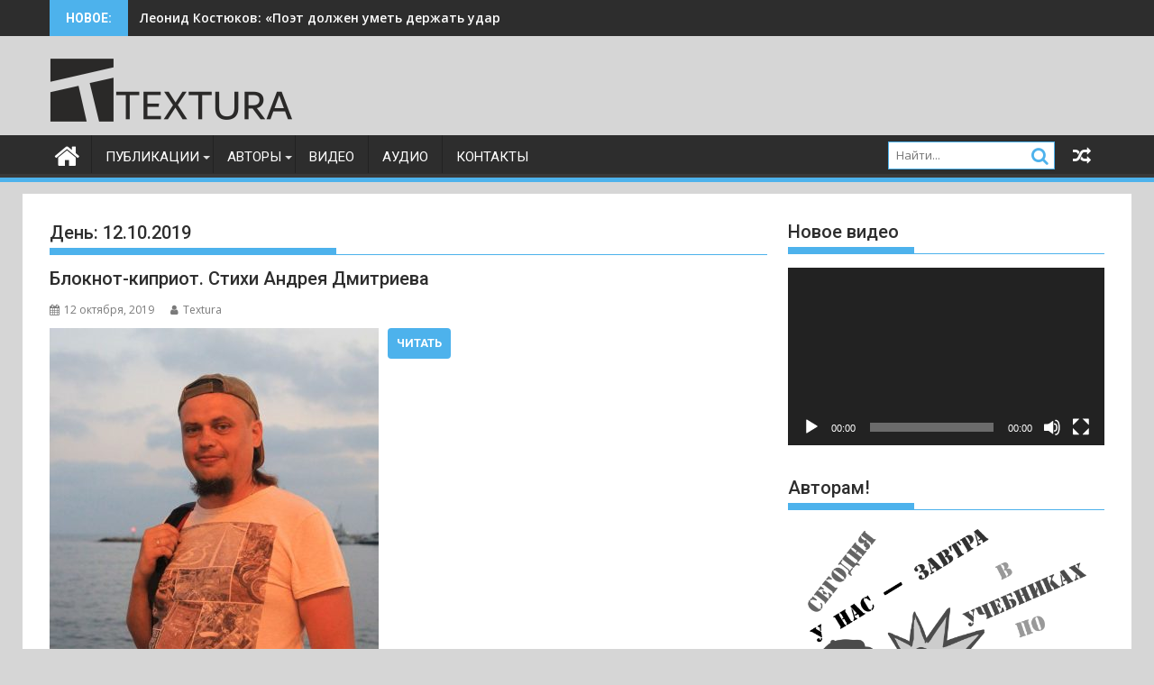

--- FILE ---
content_type: text/html; charset=UTF-8
request_url: https://textura.club/2019/10/12/
body_size: 656469
content:
<!DOCTYPE html><html lang="ru-RU">
			<head>

				<meta charset="UTF-8">
		<meta name="viewport" content="width=device-width, initial-scale=1">
		<link rel="profile" href="http://gmpg.org/xfn/11">
		<link rel="pingback" href="https://textura.club/xmlrpc.php">
		<title>12 октября, 2019 &#8212; Textura</title>
<meta name='robots' content='max-image-preview:large' />
<link rel='dns-prefetch' href='//fonts.googleapis.com' />
<link rel="alternate" type="application/rss+xml" title="Textura &raquo; Лента" href="https://textura.club/feed/" />
<link rel="alternate" type="application/rss+xml" title="Textura &raquo; Лента комментариев" href="https://textura.club/comments/feed/" />
<style id='wp-img-auto-sizes-contain-inline-css' type='text/css'>
img:is([sizes=auto i],[sizes^="auto," i]){contain-intrinsic-size:3000px 1500px}
/*# sourceURL=wp-img-auto-sizes-contain-inline-css */
</style>
<style id='wp-emoji-styles-inline-css' type='text/css'>

	img.wp-smiley, img.emoji {
		display: inline !important;
		border: none !important;
		box-shadow: none !important;
		height: 1em !important;
		width: 1em !important;
		margin: 0 0.07em !important;
		vertical-align: -0.1em !important;
		background: none !important;
		padding: 0 !important;
	}
/*# sourceURL=wp-emoji-styles-inline-css */
</style>
<style id='wp-block-library-inline-css' type='text/css'>
:root{--wp-block-synced-color:#7a00df;--wp-block-synced-color--rgb:122,0,223;--wp-bound-block-color:var(--wp-block-synced-color);--wp-editor-canvas-background:#ddd;--wp-admin-theme-color:#007cba;--wp-admin-theme-color--rgb:0,124,186;--wp-admin-theme-color-darker-10:#006ba1;--wp-admin-theme-color-darker-10--rgb:0,107,160.5;--wp-admin-theme-color-darker-20:#005a87;--wp-admin-theme-color-darker-20--rgb:0,90,135;--wp-admin-border-width-focus:2px}@media (min-resolution:192dpi){:root{--wp-admin-border-width-focus:1.5px}}.wp-element-button{cursor:pointer}:root .has-very-light-gray-background-color{background-color:#eee}:root .has-very-dark-gray-background-color{background-color:#313131}:root .has-very-light-gray-color{color:#eee}:root .has-very-dark-gray-color{color:#313131}:root .has-vivid-green-cyan-to-vivid-cyan-blue-gradient-background{background:linear-gradient(135deg,#00d084,#0693e3)}:root .has-purple-crush-gradient-background{background:linear-gradient(135deg,#34e2e4,#4721fb 50%,#ab1dfe)}:root .has-hazy-dawn-gradient-background{background:linear-gradient(135deg,#faaca8,#dad0ec)}:root .has-subdued-olive-gradient-background{background:linear-gradient(135deg,#fafae1,#67a671)}:root .has-atomic-cream-gradient-background{background:linear-gradient(135deg,#fdd79a,#004a59)}:root .has-nightshade-gradient-background{background:linear-gradient(135deg,#330968,#31cdcf)}:root .has-midnight-gradient-background{background:linear-gradient(135deg,#020381,#2874fc)}:root{--wp--preset--font-size--normal:16px;--wp--preset--font-size--huge:42px}.has-regular-font-size{font-size:1em}.has-larger-font-size{font-size:2.625em}.has-normal-font-size{font-size:var(--wp--preset--font-size--normal)}.has-huge-font-size{font-size:var(--wp--preset--font-size--huge)}.has-text-align-center{text-align:center}.has-text-align-left{text-align:left}.has-text-align-right{text-align:right}.has-fit-text{white-space:nowrap!important}#end-resizable-editor-section{display:none}.aligncenter{clear:both}.items-justified-left{justify-content:flex-start}.items-justified-center{justify-content:center}.items-justified-right{justify-content:flex-end}.items-justified-space-between{justify-content:space-between}.screen-reader-text{border:0;clip-path:inset(50%);height:1px;margin:-1px;overflow:hidden;padding:0;position:absolute;width:1px;word-wrap:normal!important}.screen-reader-text:focus{background-color:#ddd;clip-path:none;color:#444;display:block;font-size:1em;height:auto;left:5px;line-height:normal;padding:15px 23px 14px;text-decoration:none;top:5px;width:auto;z-index:100000}html :where(.has-border-color){border-style:solid}html :where([style*=border-top-color]){border-top-style:solid}html :where([style*=border-right-color]){border-right-style:solid}html :where([style*=border-bottom-color]){border-bottom-style:solid}html :where([style*=border-left-color]){border-left-style:solid}html :where([style*=border-width]){border-style:solid}html :where([style*=border-top-width]){border-top-style:solid}html :where([style*=border-right-width]){border-right-style:solid}html :where([style*=border-bottom-width]){border-bottom-style:solid}html :where([style*=border-left-width]){border-left-style:solid}html :where(img[class*=wp-image-]){height:auto;max-width:100%}:where(figure){margin:0 0 1em}html :where(.is-position-sticky){--wp-admin--admin-bar--position-offset:var(--wp-admin--admin-bar--height,0px)}@media screen and (max-width:600px){html :where(.is-position-sticky){--wp-admin--admin-bar--position-offset:0px}}

/*# sourceURL=wp-block-library-inline-css */
</style><style id='global-styles-inline-css' type='text/css'>
:root{--wp--preset--aspect-ratio--square: 1;--wp--preset--aspect-ratio--4-3: 4/3;--wp--preset--aspect-ratio--3-4: 3/4;--wp--preset--aspect-ratio--3-2: 3/2;--wp--preset--aspect-ratio--2-3: 2/3;--wp--preset--aspect-ratio--16-9: 16/9;--wp--preset--aspect-ratio--9-16: 9/16;--wp--preset--color--black: #000000;--wp--preset--color--cyan-bluish-gray: #abb8c3;--wp--preset--color--white: #ffffff;--wp--preset--color--pale-pink: #f78da7;--wp--preset--color--vivid-red: #cf2e2e;--wp--preset--color--luminous-vivid-orange: #ff6900;--wp--preset--color--luminous-vivid-amber: #fcb900;--wp--preset--color--light-green-cyan: #7bdcb5;--wp--preset--color--vivid-green-cyan: #00d084;--wp--preset--color--pale-cyan-blue: #8ed1fc;--wp--preset--color--vivid-cyan-blue: #0693e3;--wp--preset--color--vivid-purple: #9b51e0;--wp--preset--gradient--vivid-cyan-blue-to-vivid-purple: linear-gradient(135deg,rgb(6,147,227) 0%,rgb(155,81,224) 100%);--wp--preset--gradient--light-green-cyan-to-vivid-green-cyan: linear-gradient(135deg,rgb(122,220,180) 0%,rgb(0,208,130) 100%);--wp--preset--gradient--luminous-vivid-amber-to-luminous-vivid-orange: linear-gradient(135deg,rgb(252,185,0) 0%,rgb(255,105,0) 100%);--wp--preset--gradient--luminous-vivid-orange-to-vivid-red: linear-gradient(135deg,rgb(255,105,0) 0%,rgb(207,46,46) 100%);--wp--preset--gradient--very-light-gray-to-cyan-bluish-gray: linear-gradient(135deg,rgb(238,238,238) 0%,rgb(169,184,195) 100%);--wp--preset--gradient--cool-to-warm-spectrum: linear-gradient(135deg,rgb(74,234,220) 0%,rgb(151,120,209) 20%,rgb(207,42,186) 40%,rgb(238,44,130) 60%,rgb(251,105,98) 80%,rgb(254,248,76) 100%);--wp--preset--gradient--blush-light-purple: linear-gradient(135deg,rgb(255,206,236) 0%,rgb(152,150,240) 100%);--wp--preset--gradient--blush-bordeaux: linear-gradient(135deg,rgb(254,205,165) 0%,rgb(254,45,45) 50%,rgb(107,0,62) 100%);--wp--preset--gradient--luminous-dusk: linear-gradient(135deg,rgb(255,203,112) 0%,rgb(199,81,192) 50%,rgb(65,88,208) 100%);--wp--preset--gradient--pale-ocean: linear-gradient(135deg,rgb(255,245,203) 0%,rgb(182,227,212) 50%,rgb(51,167,181) 100%);--wp--preset--gradient--electric-grass: linear-gradient(135deg,rgb(202,248,128) 0%,rgb(113,206,126) 100%);--wp--preset--gradient--midnight: linear-gradient(135deg,rgb(2,3,129) 0%,rgb(40,116,252) 100%);--wp--preset--font-size--small: 13px;--wp--preset--font-size--medium: 20px;--wp--preset--font-size--large: 36px;--wp--preset--font-size--x-large: 42px;--wp--preset--spacing--20: 0.44rem;--wp--preset--spacing--30: 0.67rem;--wp--preset--spacing--40: 1rem;--wp--preset--spacing--50: 1.5rem;--wp--preset--spacing--60: 2.25rem;--wp--preset--spacing--70: 3.38rem;--wp--preset--spacing--80: 5.06rem;--wp--preset--shadow--natural: 6px 6px 9px rgba(0, 0, 0, 0.2);--wp--preset--shadow--deep: 12px 12px 50px rgba(0, 0, 0, 0.4);--wp--preset--shadow--sharp: 6px 6px 0px rgba(0, 0, 0, 0.2);--wp--preset--shadow--outlined: 6px 6px 0px -3px rgb(255, 255, 255), 6px 6px rgb(0, 0, 0);--wp--preset--shadow--crisp: 6px 6px 0px rgb(0, 0, 0);}:where(.is-layout-flex){gap: 0.5em;}:where(.is-layout-grid){gap: 0.5em;}body .is-layout-flex{display: flex;}.is-layout-flex{flex-wrap: wrap;align-items: center;}.is-layout-flex > :is(*, div){margin: 0;}body .is-layout-grid{display: grid;}.is-layout-grid > :is(*, div){margin: 0;}:where(.wp-block-columns.is-layout-flex){gap: 2em;}:where(.wp-block-columns.is-layout-grid){gap: 2em;}:where(.wp-block-post-template.is-layout-flex){gap: 1.25em;}:where(.wp-block-post-template.is-layout-grid){gap: 1.25em;}.has-black-color{color: var(--wp--preset--color--black) !important;}.has-cyan-bluish-gray-color{color: var(--wp--preset--color--cyan-bluish-gray) !important;}.has-white-color{color: var(--wp--preset--color--white) !important;}.has-pale-pink-color{color: var(--wp--preset--color--pale-pink) !important;}.has-vivid-red-color{color: var(--wp--preset--color--vivid-red) !important;}.has-luminous-vivid-orange-color{color: var(--wp--preset--color--luminous-vivid-orange) !important;}.has-luminous-vivid-amber-color{color: var(--wp--preset--color--luminous-vivid-amber) !important;}.has-light-green-cyan-color{color: var(--wp--preset--color--light-green-cyan) !important;}.has-vivid-green-cyan-color{color: var(--wp--preset--color--vivid-green-cyan) !important;}.has-pale-cyan-blue-color{color: var(--wp--preset--color--pale-cyan-blue) !important;}.has-vivid-cyan-blue-color{color: var(--wp--preset--color--vivid-cyan-blue) !important;}.has-vivid-purple-color{color: var(--wp--preset--color--vivid-purple) !important;}.has-black-background-color{background-color: var(--wp--preset--color--black) !important;}.has-cyan-bluish-gray-background-color{background-color: var(--wp--preset--color--cyan-bluish-gray) !important;}.has-white-background-color{background-color: var(--wp--preset--color--white) !important;}.has-pale-pink-background-color{background-color: var(--wp--preset--color--pale-pink) !important;}.has-vivid-red-background-color{background-color: var(--wp--preset--color--vivid-red) !important;}.has-luminous-vivid-orange-background-color{background-color: var(--wp--preset--color--luminous-vivid-orange) !important;}.has-luminous-vivid-amber-background-color{background-color: var(--wp--preset--color--luminous-vivid-amber) !important;}.has-light-green-cyan-background-color{background-color: var(--wp--preset--color--light-green-cyan) !important;}.has-vivid-green-cyan-background-color{background-color: var(--wp--preset--color--vivid-green-cyan) !important;}.has-pale-cyan-blue-background-color{background-color: var(--wp--preset--color--pale-cyan-blue) !important;}.has-vivid-cyan-blue-background-color{background-color: var(--wp--preset--color--vivid-cyan-blue) !important;}.has-vivid-purple-background-color{background-color: var(--wp--preset--color--vivid-purple) !important;}.has-black-border-color{border-color: var(--wp--preset--color--black) !important;}.has-cyan-bluish-gray-border-color{border-color: var(--wp--preset--color--cyan-bluish-gray) !important;}.has-white-border-color{border-color: var(--wp--preset--color--white) !important;}.has-pale-pink-border-color{border-color: var(--wp--preset--color--pale-pink) !important;}.has-vivid-red-border-color{border-color: var(--wp--preset--color--vivid-red) !important;}.has-luminous-vivid-orange-border-color{border-color: var(--wp--preset--color--luminous-vivid-orange) !important;}.has-luminous-vivid-amber-border-color{border-color: var(--wp--preset--color--luminous-vivid-amber) !important;}.has-light-green-cyan-border-color{border-color: var(--wp--preset--color--light-green-cyan) !important;}.has-vivid-green-cyan-border-color{border-color: var(--wp--preset--color--vivid-green-cyan) !important;}.has-pale-cyan-blue-border-color{border-color: var(--wp--preset--color--pale-cyan-blue) !important;}.has-vivid-cyan-blue-border-color{border-color: var(--wp--preset--color--vivid-cyan-blue) !important;}.has-vivid-purple-border-color{border-color: var(--wp--preset--color--vivid-purple) !important;}.has-vivid-cyan-blue-to-vivid-purple-gradient-background{background: var(--wp--preset--gradient--vivid-cyan-blue-to-vivid-purple) !important;}.has-light-green-cyan-to-vivid-green-cyan-gradient-background{background: var(--wp--preset--gradient--light-green-cyan-to-vivid-green-cyan) !important;}.has-luminous-vivid-amber-to-luminous-vivid-orange-gradient-background{background: var(--wp--preset--gradient--luminous-vivid-amber-to-luminous-vivid-orange) !important;}.has-luminous-vivid-orange-to-vivid-red-gradient-background{background: var(--wp--preset--gradient--luminous-vivid-orange-to-vivid-red) !important;}.has-very-light-gray-to-cyan-bluish-gray-gradient-background{background: var(--wp--preset--gradient--very-light-gray-to-cyan-bluish-gray) !important;}.has-cool-to-warm-spectrum-gradient-background{background: var(--wp--preset--gradient--cool-to-warm-spectrum) !important;}.has-blush-light-purple-gradient-background{background: var(--wp--preset--gradient--blush-light-purple) !important;}.has-blush-bordeaux-gradient-background{background: var(--wp--preset--gradient--blush-bordeaux) !important;}.has-luminous-dusk-gradient-background{background: var(--wp--preset--gradient--luminous-dusk) !important;}.has-pale-ocean-gradient-background{background: var(--wp--preset--gradient--pale-ocean) !important;}.has-electric-grass-gradient-background{background: var(--wp--preset--gradient--electric-grass) !important;}.has-midnight-gradient-background{background: var(--wp--preset--gradient--midnight) !important;}.has-small-font-size{font-size: var(--wp--preset--font-size--small) !important;}.has-medium-font-size{font-size: var(--wp--preset--font-size--medium) !important;}.has-large-font-size{font-size: var(--wp--preset--font-size--large) !important;}.has-x-large-font-size{font-size: var(--wp--preset--font-size--x-large) !important;}
/*# sourceURL=global-styles-inline-css */
</style>

<style id='classic-theme-styles-inline-css' type='text/css'>
/*! This file is auto-generated */
.wp-block-button__link{color:#fff;background-color:#32373c;border-radius:9999px;box-shadow:none;text-decoration:none;padding:calc(.667em + 2px) calc(1.333em + 2px);font-size:1.125em}.wp-block-file__button{background:#32373c;color:#fff;text-decoration:none}
/*# sourceURL=/wp-includes/css/classic-themes.min.css */
</style>
<link rel='stylesheet' id='jquery-bxslider-css' href='https://textura.club/wp-content/themes/supermag/assets/library/bxslider/css/jquery.bxslider.min.css?ver=4.2.5' type='text/css' media='all' />
<link rel='stylesheet' id='supermag-googleapis-css' href='//fonts.googleapis.com/css?family=Open+Sans%3A600%2C400%7CRoboto%3A300italic%2C400%2C500%2C700&#038;ver=1.0.1' type='text/css' media='all' />
<link rel='stylesheet' id='font-awesome-css' href='https://textura.club/wp-content/themes/supermag/assets/library/Font-Awesome/css/font-awesome.min.css?ver=4.7.0' type='text/css' media='all' />
<link rel='stylesheet' id='supermag-style-css' href='https://textura.club/wp-content/themes/supermag/style.css?ver=1.4.9' type='text/css' media='all' />
<style id='supermag-style-inline-css' type='text/css'>

            mark,
            .comment-form .form-submit input,
            .read-more,
            .bn-title,
            .home-icon.front_page_on,
            .header-wrapper .menu li:hover > a,
            .header-wrapper .menu > li.current-menu-item a,
            .header-wrapper .menu > li.current-menu-parent a,
            .header-wrapper .menu > li.current_page_parent a,
            .header-wrapper .menu > li.current_page_ancestor a,
            .header-wrapper .menu > li.current-menu-item > a:before,
            .header-wrapper .menu > li.current-menu-parent > a:before,
            .header-wrapper .menu > li.current_page_parent > a:before,
            .header-wrapper .menu > li.current_page_ancestor > a:before,
            .header-wrapper .main-navigation ul ul.sub-menu li:hover > a,
            .header-wrapper .main-navigation ul ul.children li:hover > a,
            .slider-section .cat-links a,
            .featured-desc .below-entry-meta .cat-links a,
            #calendar_wrap #wp-calendar #today,
            #calendar_wrap #wp-calendar #today a,
            .wpcf7-form input.wpcf7-submit:hover,
            .breadcrumb{
                background: #4db2ec;
            }
        
            a:hover,
            .screen-reader-text:focus,
            .bn-content a:hover,
            .socials a:hover,
            .site-title a,
            .search-block input#menu-search,
            .widget_search input#s,
            .search-block #searchsubmit,
            .widget_search #searchsubmit,
            .footer-sidebar .featured-desc .above-entry-meta a:hover,
            .slider-section .slide-title:hover,
            .besides-slider .post-title a:hover,
            .slider-feature-wrap a:hover,
            .slider-section .bx-controls-direction a,
            .besides-slider .beside-post:hover .beside-caption,
            .besides-slider .beside-post:hover .beside-caption a:hover,
            .featured-desc .above-entry-meta span:hover,
            .posted-on a:hover,
            .cat-links a:hover,
            .comments-link a:hover,
            .edit-link a:hover,
            .tags-links a:hover,
            .byline a:hover,
            .nav-links a:hover,
            #supermag-breadcrumbs a:hover,
            .wpcf7-form input.wpcf7-submit,
             .woocommerce nav.woocommerce-pagination ul li a:focus, 
             .woocommerce nav.woocommerce-pagination ul li a:hover, 
             .woocommerce nav.woocommerce-pagination ul li span.current{
                color: #4db2ec;
            }
            .search-block input#menu-search,
            .widget_search input#s,
            .tagcloud a{
                border: 1px solid #4db2ec;
            }
            .footer-wrapper .border,
            .nav-links .nav-previous a:hover,
            .nav-links .nav-next a:hover{
                border-top: 1px solid #4db2ec;
            }
             .besides-slider .beside-post{
                border-bottom: 3px solid #4db2ec;
            }
            .widget-title,
            .footer-wrapper,
            .page-header .page-title,
            .single .entry-header .entry-title,
            .page .entry-header .entry-title{
                border-bottom: 1px solid #4db2ec;
            }
            .widget-title:before,
            .page-header .page-title:before,
            .single .entry-header .entry-title:before,
            .page .entry-header .entry-title:before {
                border-bottom: 7px solid #4db2ec;
            }
           .wpcf7-form input.wpcf7-submit,
            article.post.sticky{
                border: 2px solid #4db2ec;
            }
           .breadcrumb::after {
                border-left: 5px solid #4db2ec;
            }
           .rtl .breadcrumb::after {
                border-right: 5px solid #4db2ec;
                border-left:medium none;
            }
           .header-wrapper #site-navigation{
                border-bottom: 5px solid #4db2ec;
            }
           @media screen and (max-width:992px){
                .slicknav_btn.slicknav_open{
                    border: 1px solid #4db2ec;
                }
                 .header-wrapper .main-navigation ul ul.sub-menu li:hover > a,
                 .header-wrapper .main-navigation ul ul.children li:hover > a
                 {
                         background: #2d2d2d;
                 }
                .slicknav_btn.slicknav_open:before{
                    background: #4db2ec;
                    box-shadow: 0 6px 0 0 #4db2ec, 0 12px 0 0 #4db2ec;
                }
                .slicknav_nav li:hover > a,
                .slicknav_nav li.current-menu-ancestor a,
                .slicknav_nav li.current-menu-item  > a,
                .slicknav_nav li.current_page_item a,
                .slicknav_nav li.current_page_item .slicknav_item span,
                .slicknav_nav li .slicknav_item:hover a{
                    color: #4db2ec;
                }
            }
                    .cat-links .at-cat-item-1{
                    background: #4db2ec!important;
                    color : #fff!important;
                    }
                    
                    .cat-links .at-cat-item-1:hover{
                    background: #2d2d2d!important;
                    color : #fff!important;
                    }
                    
                    .cat-links .at-cat-item-3{
                    background: #035121!important;
                    color : #fff!important;
                    }
                    
                    .at-cat-color-wrap-3 .widget-title::before,
                    body.category-3 .page-header .page-title::before
                    {
                     border-bottom: 7px solid #035121;
                    }
                    
                    .at-cat-color-wrap-3 .widget-title,
                     body.category-3 .page-header .page-title
                    {
                     border-bottom: 1px solid #035121;
                    }
                    .cat-links .at-cat-item-3:hover{
                    background: #2d2d2d!important;
                    color : #fff!important;
                    }
                    
                    .cat-links .at-cat-item-4{
                    background: #24d9e2!important;
                    color : #fff!important;
                    }
                    
                    .at-cat-color-wrap-4 .widget-title::before,
                    body.category-4 .page-header .page-title::before
                    {
                     border-bottom: 7px solid #24d9e2;
                    }
                    
                    .at-cat-color-wrap-4 .widget-title,
                     body.category-4 .page-header .page-title
                    {
                     border-bottom: 1px solid #24d9e2;
                    }
                    .cat-links .at-cat-item-4:hover{
                    background: #2d2d2d!important;
                    color : #fff!important;
                    }
                    
                    .cat-links .at-cat-item-5{
                    background: #81d742!important;
                    color : #fff!important;
                    }
                    
                    .at-cat-color-wrap-5 .widget-title::before,
                    body.category-5 .page-header .page-title::before
                    {
                     border-bottom: 7px solid #81d742;
                    }
                    
                    .at-cat-color-wrap-5 .widget-title,
                     body.category-5 .page-header .page-title
                    {
                     border-bottom: 1px solid #81d742;
                    }
                    .cat-links .at-cat-item-5:hover{
                    background: #2d2d2d!important;
                    color : #fff!important;
                    }
                    
                    .cat-links .at-cat-item-6{
                    background: #1e73be!important;
                    color : #fff!important;
                    }
                    
                    .at-cat-color-wrap-6 .widget-title::before,
                    body.category-6 .page-header .page-title::before
                    {
                     border-bottom: 7px solid #1e73be;
                    }
                    
                    .at-cat-color-wrap-6 .widget-title,
                     body.category-6 .page-header .page-title
                    {
                     border-bottom: 1px solid #1e73be;
                    }
                    .cat-links .at-cat-item-6:hover{
                    background: #2d2d2d!important;
                    color : #fff!important;
                    }
                    
                    .cat-links .at-cat-item-10{
                    background: #8426e2!important;
                    color : #fff!important;
                    }
                    
                    .at-cat-color-wrap-10 .widget-title::before,
                    body.category-10 .page-header .page-title::before
                    {
                     border-bottom: 7px solid #8426e2;
                    }
                    
                    .at-cat-color-wrap-10 .widget-title,
                     body.category-10 .page-header .page-title
                    {
                     border-bottom: 1px solid #8426e2;
                    }
                    .cat-links .at-cat-item-10:hover{
                    background: #2d2d2d!important;
                    color : #fff!important;
                    }
                    
                    .cat-links .at-cat-item-11{
                    background: #5a7f02!important;
                    color : #fff!important;
                    }
                    
                    .at-cat-color-wrap-11 .widget-title::before,
                    body.category-11 .page-header .page-title::before
                    {
                     border-bottom: 7px solid #5a7f02;
                    }
                    
                    .at-cat-color-wrap-11 .widget-title,
                     body.category-11 .page-header .page-title
                    {
                     border-bottom: 1px solid #5a7f02;
                    }
                    .cat-links .at-cat-item-11:hover{
                    background: #2d2d2d!important;
                    color : #fff!important;
                    }
                    
                    .cat-links .at-cat-item-14{
                    background: #349999!important;
                    color : #fff!important;
                    }
                    
                    .at-cat-color-wrap-14 .widget-title::before,
                    body.category-14 .page-header .page-title::before
                    {
                     border-bottom: 7px solid #349999;
                    }
                    
                    .at-cat-color-wrap-14 .widget-title,
                     body.category-14 .page-header .page-title
                    {
                     border-bottom: 1px solid #349999;
                    }
                    .cat-links .at-cat-item-14:hover{
                    background: #2d2d2d!important;
                    color : #fff!important;
                    }
                    
                    .cat-links .at-cat-item-15{
                    background: #576b68!important;
                    color : #fff!important;
                    }
                    
                    .at-cat-color-wrap-15 .widget-title::before,
                    body.category-15 .page-header .page-title::before
                    {
                     border-bottom: 7px solid #576b68;
                    }
                    
                    .at-cat-color-wrap-15 .widget-title,
                     body.category-15 .page-header .page-title
                    {
                     border-bottom: 1px solid #576b68;
                    }
                    .cat-links .at-cat-item-15:hover{
                    background: #2d2d2d!important;
                    color : #fff!important;
                    }
                    
                    .cat-links .at-cat-item-17{
                    background: #8dc699!important;
                    color : #fff!important;
                    }
                    
                    .at-cat-color-wrap-17 .widget-title::before,
                    body.category-17 .page-header .page-title::before
                    {
                     border-bottom: 7px solid #8dc699;
                    }
                    
                    .at-cat-color-wrap-17 .widget-title,
                     body.category-17 .page-header .page-title
                    {
                     border-bottom: 1px solid #8dc699;
                    }
                    .cat-links .at-cat-item-17:hover{
                    background: #2d2d2d!important;
                    color : #fff!important;
                    }
                    
                    .cat-links .at-cat-item-18{
                    background: #28d682!important;
                    color : #fff!important;
                    }
                    
                    .at-cat-color-wrap-18 .widget-title::before,
                    body.category-18 .page-header .page-title::before
                    {
                     border-bottom: 7px solid #28d682;
                    }
                    
                    .at-cat-color-wrap-18 .widget-title,
                     body.category-18 .page-header .page-title
                    {
                     border-bottom: 1px solid #28d682;
                    }
                    .cat-links .at-cat-item-18:hover{
                    background: #2d2d2d!important;
                    color : #fff!important;
                    }
                    
                    .cat-links .at-cat-item-19{
                    background: #1500d3!important;
                    color : #fff!important;
                    }
                    
                    .at-cat-color-wrap-19 .widget-title::before,
                    body.category-19 .page-header .page-title::before
                    {
                     border-bottom: 7px solid #1500d3;
                    }
                    
                    .at-cat-color-wrap-19 .widget-title,
                     body.category-19 .page-header .page-title
                    {
                     border-bottom: 1px solid #1500d3;
                    }
                    .cat-links .at-cat-item-19:hover{
                    background: #2d2d2d!important;
                    color : #fff!important;
                    }
                    
                    .cat-links .at-cat-item-24{
                    background: #4db2ec!important;
                    color : #fff!important;
                    }
                    
                    .cat-links .at-cat-item-24:hover{
                    background: #2d2d2d!important;
                    color : #fff!important;
                    }
                    
                    .cat-links .at-cat-item-26{
                    background: #dd8500!important;
                    color : #fff!important;
                    }
                    
                    .at-cat-color-wrap-26 .widget-title::before,
                    body.category-26 .page-header .page-title::before
                    {
                     border-bottom: 7px solid #dd8500;
                    }
                    
                    .at-cat-color-wrap-26 .widget-title,
                     body.category-26 .page-header .page-title
                    {
                     border-bottom: 1px solid #dd8500;
                    }
                    .cat-links .at-cat-item-26:hover{
                    background: #2d2d2d!important;
                    color : #fff!important;
                    }
                    
                    .cat-links .at-cat-item-27{
                    background: #ff0000!important;
                    color : #fff!important;
                    }
                    
                    .at-cat-color-wrap-27 .widget-title::before,
                    body.category-27 .page-header .page-title::before
                    {
                     border-bottom: 7px solid #ff0000;
                    }
                    
                    .at-cat-color-wrap-27 .widget-title,
                     body.category-27 .page-header .page-title
                    {
                     border-bottom: 1px solid #ff0000;
                    }
                    .cat-links .at-cat-item-27:hover{
                    background: #2d2d2d!important;
                    color : #fff!important;
                    }
                    
                    .cat-links .at-cat-item-28{
                    background: #2300d6!important;
                    color : #fff!important;
                    }
                    
                    .at-cat-color-wrap-28 .widget-title::before,
                    body.category-28 .page-header .page-title::before
                    {
                     border-bottom: 7px solid #2300d6;
                    }
                    
                    .at-cat-color-wrap-28 .widget-title,
                     body.category-28 .page-header .page-title
                    {
                     border-bottom: 1px solid #2300d6;
                    }
                    .cat-links .at-cat-item-28:hover{
                    background: #2d2d2d!important;
                    color : #fff!important;
                    }
                    
                    .cat-links .at-cat-item-29{
                    background: #546855!important;
                    color : #fff!important;
                    }
                    
                    .at-cat-color-wrap-29 .widget-title::before,
                    body.category-29 .page-header .page-title::before
                    {
                     border-bottom: 7px solid #546855;
                    }
                    
                    .at-cat-color-wrap-29 .widget-title,
                     body.category-29 .page-header .page-title
                    {
                     border-bottom: 1px solid #546855;
                    }
                    .cat-links .at-cat-item-29:hover{
                    background: #2d2d2d!important;
                    color : #fff!important;
                    }
                    
                    .cat-links .at-cat-item-30{
                    background: #490099!important;
                    color : #fff!important;
                    }
                    
                    .at-cat-color-wrap-30 .widget-title::before,
                    body.category-30 .page-header .page-title::before
                    {
                     border-bottom: 7px solid #490099;
                    }
                    
                    .at-cat-color-wrap-30 .widget-title,
                     body.category-30 .page-header .page-title
                    {
                     border-bottom: 1px solid #490099;
                    }
                    .cat-links .at-cat-item-30:hover{
                    background: #2d2d2d!important;
                    color : #fff!important;
                    }
                    
                    .cat-links .at-cat-item-31{
                    background: #4db2ec!important;
                    color : #fff!important;
                    }
                    
                    .cat-links .at-cat-item-31:hover{
                    background: #2d2d2d!important;
                    color : #fff!important;
                    }
                    
                    .cat-links .at-cat-item-33{
                    background: #4db2ec!important;
                    color : #fff!important;
                    }
                    
                    .cat-links .at-cat-item-33:hover{
                    background: #2d2d2d!important;
                    color : #fff!important;
                    }
                    
                    .cat-links .at-cat-item-35{
                    background: #4db2ec!important;
                    color : #fff!important;
                    }
                    
                    .cat-links .at-cat-item-35:hover{
                    background: #2d2d2d!important;
                    color : #fff!important;
                    }
                    
                    .cat-links .at-cat-item-36{
                    background: #4db2ec!important;
                    color : #fff!important;
                    }
                    
                    .cat-links .at-cat-item-36:hover{
                    background: #2d2d2d!important;
                    color : #fff!important;
                    }
                    
                    .cat-links .at-cat-item-37{
                    background: #4db2ec!important;
                    color : #fff!important;
                    }
                    
                    .cat-links .at-cat-item-37:hover{
                    background: #2d2d2d!important;
                    color : #fff!important;
                    }
                    
                    .cat-links .at-cat-item-38{
                    background: #4db2ec!important;
                    color : #fff!important;
                    }
                    
                    .cat-links .at-cat-item-38:hover{
                    background: #2d2d2d!important;
                    color : #fff!important;
                    }
                    
                    .cat-links .at-cat-item-42{
                    background: #4db2ec!important;
                    color : #fff!important;
                    }
                    
                    .cat-links .at-cat-item-42:hover{
                    background: #2d2d2d!important;
                    color : #fff!important;
                    }
                    
                    .cat-links .at-cat-item-43{
                    background: #4db2ec!important;
                    color : #fff!important;
                    }
                    
                    .cat-links .at-cat-item-43:hover{
                    background: #2d2d2d!important;
                    color : #fff!important;
                    }
                    
                    .cat-links .at-cat-item-44{
                    background: #4db2ec!important;
                    color : #fff!important;
                    }
                    
                    .cat-links .at-cat-item-44:hover{
                    background: #2d2d2d!important;
                    color : #fff!important;
                    }
                    
                    .cat-links .at-cat-item-45{
                    background: #4db2ec!important;
                    color : #fff!important;
                    }
                    
                    .cat-links .at-cat-item-45:hover{
                    background: #2d2d2d!important;
                    color : #fff!important;
                    }
                    
                    .cat-links .at-cat-item-46{
                    background: #4db2ec!important;
                    color : #fff!important;
                    }
                    
                    .cat-links .at-cat-item-46:hover{
                    background: #2d2d2d!important;
                    color : #fff!important;
                    }
                    
                    .cat-links .at-cat-item-47{
                    background: #4db2ec!important;
                    color : #fff!important;
                    }
                    
                    .cat-links .at-cat-item-47:hover{
                    background: #2d2d2d!important;
                    color : #fff!important;
                    }
                    
                    .cat-links .at-cat-item-48{
                    background: #4db2ec!important;
                    color : #fff!important;
                    }
                    
                    .cat-links .at-cat-item-48:hover{
                    background: #2d2d2d!important;
                    color : #fff!important;
                    }
                    
                    .cat-links .at-cat-item-49{
                    background: #4db2ec!important;
                    color : #fff!important;
                    }
                    
                    .cat-links .at-cat-item-49:hover{
                    background: #2d2d2d!important;
                    color : #fff!important;
                    }
                    
                    .cat-links .at-cat-item-50{
                    background: #4db2ec!important;
                    color : #fff!important;
                    }
                    
                    .cat-links .at-cat-item-50:hover{
                    background: #2d2d2d!important;
                    color : #fff!important;
                    }
                    
                    .cat-links .at-cat-item-51{
                    background: #4db2ec!important;
                    color : #fff!important;
                    }
                    
                    .cat-links .at-cat-item-51:hover{
                    background: #2d2d2d!important;
                    color : #fff!important;
                    }
                    
                    .cat-links .at-cat-item-52{
                    background: #4db2ec!important;
                    color : #fff!important;
                    }
                    
                    .cat-links .at-cat-item-52:hover{
                    background: #2d2d2d!important;
                    color : #fff!important;
                    }
                    
                    .cat-links .at-cat-item-53{
                    background: #4db2ec!important;
                    color : #fff!important;
                    }
                    
                    .cat-links .at-cat-item-53:hover{
                    background: #2d2d2d!important;
                    color : #fff!important;
                    }
                    
                    .cat-links .at-cat-item-54{
                    background: #4db2ec!important;
                    color : #fff!important;
                    }
                    
                    .cat-links .at-cat-item-54:hover{
                    background: #2d2d2d!important;
                    color : #fff!important;
                    }
                    
                    .cat-links .at-cat-item-55{
                    background: #4db2ec!important;
                    color : #fff!important;
                    }
                    
                    .cat-links .at-cat-item-55:hover{
                    background: #2d2d2d!important;
                    color : #fff!important;
                    }
                    
                    .cat-links .at-cat-item-56{
                    background: #4db2ec!important;
                    color : #fff!important;
                    }
                    
                    .cat-links .at-cat-item-56:hover{
                    background: #2d2d2d!important;
                    color : #fff!important;
                    }
                    
                    .cat-links .at-cat-item-57{
                    background: #4db2ec!important;
                    color : #fff!important;
                    }
                    
                    .cat-links .at-cat-item-57:hover{
                    background: #2d2d2d!important;
                    color : #fff!important;
                    }
                    
                    .cat-links .at-cat-item-58{
                    background: #4db2ec!important;
                    color : #fff!important;
                    }
                    
                    .cat-links .at-cat-item-58:hover{
                    background: #2d2d2d!important;
                    color : #fff!important;
                    }
                    
                    .cat-links .at-cat-item-59{
                    background: #4db2ec!important;
                    color : #fff!important;
                    }
                    
                    .cat-links .at-cat-item-59:hover{
                    background: #2d2d2d!important;
                    color : #fff!important;
                    }
                    
                    .cat-links .at-cat-item-61{
                    background: #4db2ec!important;
                    color : #fff!important;
                    }
                    
                    .cat-links .at-cat-item-61:hover{
                    background: #2d2d2d!important;
                    color : #fff!important;
                    }
                    
                    .cat-links .at-cat-item-62{
                    background: #4db2ec!important;
                    color : #fff!important;
                    }
                    
                    .cat-links .at-cat-item-62:hover{
                    background: #2d2d2d!important;
                    color : #fff!important;
                    }
                    
                    .cat-links .at-cat-item-63{
                    background: #4db2ec!important;
                    color : #fff!important;
                    }
                    
                    .cat-links .at-cat-item-63:hover{
                    background: #2d2d2d!important;
                    color : #fff!important;
                    }
                    
                    .cat-links .at-cat-item-64{
                    background: #4db2ec!important;
                    color : #fff!important;
                    }
                    
                    .cat-links .at-cat-item-64:hover{
                    background: #2d2d2d!important;
                    color : #fff!important;
                    }
                    
                    .cat-links .at-cat-item-65{
                    background: #4db2ec!important;
                    color : #fff!important;
                    }
                    
                    .cat-links .at-cat-item-65:hover{
                    background: #2d2d2d!important;
                    color : #fff!important;
                    }
                    
                    .cat-links .at-cat-item-66{
                    background: #4db2ec!important;
                    color : #fff!important;
                    }
                    
                    .cat-links .at-cat-item-66:hover{
                    background: #2d2d2d!important;
                    color : #fff!important;
                    }
                    
                    .cat-links .at-cat-item-67{
                    background: #4db2ec!important;
                    color : #fff!important;
                    }
                    
                    .cat-links .at-cat-item-67:hover{
                    background: #2d2d2d!important;
                    color : #fff!important;
                    }
                    
                    .cat-links .at-cat-item-68{
                    background: #4db2ec!important;
                    color : #fff!important;
                    }
                    
                    .cat-links .at-cat-item-68:hover{
                    background: #2d2d2d!important;
                    color : #fff!important;
                    }
                    
                    .cat-links .at-cat-item-69{
                    background: #4db2ec!important;
                    color : #fff!important;
                    }
                    
                    .cat-links .at-cat-item-69:hover{
                    background: #2d2d2d!important;
                    color : #fff!important;
                    }
                    
                    .cat-links .at-cat-item-71{
                    background: #4db2ec!important;
                    color : #fff!important;
                    }
                    
                    .cat-links .at-cat-item-71:hover{
                    background: #2d2d2d!important;
                    color : #fff!important;
                    }
                    
                    .cat-links .at-cat-item-72{
                    background: #4db2ec!important;
                    color : #fff!important;
                    }
                    
                    .cat-links .at-cat-item-72:hover{
                    background: #2d2d2d!important;
                    color : #fff!important;
                    }
                    
                    .cat-links .at-cat-item-73{
                    background: #4db2ec!important;
                    color : #fff!important;
                    }
                    
                    .cat-links .at-cat-item-73:hover{
                    background: #2d2d2d!important;
                    color : #fff!important;
                    }
                    
                    .cat-links .at-cat-item-75{
                    background: #4db2ec!important;
                    color : #fff!important;
                    }
                    
                    .cat-links .at-cat-item-75:hover{
                    background: #2d2d2d!important;
                    color : #fff!important;
                    }
                    
                    .cat-links .at-cat-item-76{
                    background: #000000!important;
                    color : #fff!important;
                    }
                    
                    .at-cat-color-wrap-76 .widget-title::before,
                    body.category-76 .page-header .page-title::before
                    {
                     border-bottom: 7px solid #000000;
                    }
                    
                    .at-cat-color-wrap-76 .widget-title,
                     body.category-76 .page-header .page-title
                    {
                     border-bottom: 1px solid #000000;
                    }
                    .cat-links .at-cat-item-76:hover{
                    background: #dd890b!important;
                    color : #fff!important;
                    }
                    
                    .cat-links .at-cat-item-77{
                    background: #4db2ec!important;
                    color : #fff!important;
                    }
                    
                    .cat-links .at-cat-item-77:hover{
                    background: #2d2d2d!important;
                    color : #fff!important;
                    }
                    
                    .cat-links .at-cat-item-78{
                    background: #4db2ec!important;
                    color : #fff!important;
                    }
                    
                    .cat-links .at-cat-item-78:hover{
                    background: #2d2d2d!important;
                    color : #fff!important;
                    }
                    
                    .cat-links .at-cat-item-79{
                    background: #4db2ec!important;
                    color : #fff!important;
                    }
                    
                    .cat-links .at-cat-item-79:hover{
                    background: #2d2d2d!important;
                    color : #fff!important;
                    }
                    
                    .cat-links .at-cat-item-80{
                    background: #4db2ec!important;
                    color : #fff!important;
                    }
                    
                    .cat-links .at-cat-item-80:hover{
                    background: #2d2d2d!important;
                    color : #fff!important;
                    }
                    
                    .cat-links .at-cat-item-81{
                    background: #4db2ec!important;
                    color : #fff!important;
                    }
                    
                    .cat-links .at-cat-item-81:hover{
                    background: #2d2d2d!important;
                    color : #fff!important;
                    }
                    
                    .cat-links .at-cat-item-82{
                    background: #4db2ec!important;
                    color : #fff!important;
                    }
                    
                    .cat-links .at-cat-item-82:hover{
                    background: #2d2d2d!important;
                    color : #fff!important;
                    }
                    
                    .cat-links .at-cat-item-83{
                    background: #4db2ec!important;
                    color : #fff!important;
                    }
                    
                    .cat-links .at-cat-item-83:hover{
                    background: #2d2d2d!important;
                    color : #fff!important;
                    }
                    
                    .cat-links .at-cat-item-84{
                    background: #4db2ec!important;
                    color : #fff!important;
                    }
                    
                    .cat-links .at-cat-item-84:hover{
                    background: #2d2d2d!important;
                    color : #fff!important;
                    }
                    
                    .cat-links .at-cat-item-85{
                    background: #4db2ec!important;
                    color : #fff!important;
                    }
                    
                    .cat-links .at-cat-item-85:hover{
                    background: #2d2d2d!important;
                    color : #fff!important;
                    }
                    
                    .cat-links .at-cat-item-86{
                    background: #4db2ec!important;
                    color : #fff!important;
                    }
                    
                    .cat-links .at-cat-item-86:hover{
                    background: #2d2d2d!important;
                    color : #fff!important;
                    }
                    
                    .cat-links .at-cat-item-87{
                    background: #4db2ec!important;
                    color : #fff!important;
                    }
                    
                    .cat-links .at-cat-item-87:hover{
                    background: #2d2d2d!important;
                    color : #fff!important;
                    }
                    
                    .cat-links .at-cat-item-88{
                    background: #4db2ec!important;
                    color : #fff!important;
                    }
                    
                    .cat-links .at-cat-item-88:hover{
                    background: #2d2d2d!important;
                    color : #fff!important;
                    }
                    
                    .cat-links .at-cat-item-89{
                    background: #ac00fc!important;
                    color : #fff!important;
                    }
                    
                    .at-cat-color-wrap-89 .widget-title::before,
                    body.category-89 .page-header .page-title::before
                    {
                     border-bottom: 7px solid #ac00fc;
                    }
                    
                    .at-cat-color-wrap-89 .widget-title,
                     body.category-89 .page-header .page-title
                    {
                     border-bottom: 1px solid #ac00fc;
                    }
                    .cat-links .at-cat-item-89:hover{
                    background: #2d2d2d!important;
                    color : #fff!important;
                    }
                    
                    .cat-links .at-cat-item-90{
                    background: #4db2ec!important;
                    color : #fff!important;
                    }
                    
                    .cat-links .at-cat-item-90:hover{
                    background: #2d2d2d!important;
                    color : #fff!important;
                    }
                    
                    .cat-links .at-cat-item-91{
                    background: #4db2ec!important;
                    color : #fff!important;
                    }
                    
                    .cat-links .at-cat-item-91:hover{
                    background: #2d2d2d!important;
                    color : #fff!important;
                    }
                    
                    .cat-links .at-cat-item-92{
                    background: #4db2ec!important;
                    color : #fff!important;
                    }
                    
                    .cat-links .at-cat-item-92:hover{
                    background: #2d2d2d!important;
                    color : #fff!important;
                    }
                    
                    .cat-links .at-cat-item-93{
                    background: #4db2ec!important;
                    color : #fff!important;
                    }
                    
                    .cat-links .at-cat-item-93:hover{
                    background: #2d2d2d!important;
                    color : #fff!important;
                    }
                    
                    .cat-links .at-cat-item-94{
                    background: #4db2ec!important;
                    color : #fff!important;
                    }
                    
                    .cat-links .at-cat-item-94:hover{
                    background: #2d2d2d!important;
                    color : #fff!important;
                    }
                    
                    .cat-links .at-cat-item-95{
                    background: #4db2ec!important;
                    color : #fff!important;
                    }
                    
                    .cat-links .at-cat-item-95:hover{
                    background: #2d2d2d!important;
                    color : #fff!important;
                    }
                    
                    .cat-links .at-cat-item-96{
                    background: #4db2ec!important;
                    color : #fff!important;
                    }
                    
                    .cat-links .at-cat-item-96:hover{
                    background: #2d2d2d!important;
                    color : #fff!important;
                    }
                    
                    .cat-links .at-cat-item-97{
                    background: #4db2ec!important;
                    color : #fff!important;
                    }
                    
                    .cat-links .at-cat-item-97:hover{
                    background: #2d2d2d!important;
                    color : #fff!important;
                    }
                    
                    .cat-links .at-cat-item-98{
                    background: #d8b400!important;
                    color : #fff!important;
                    }
                    
                    .at-cat-color-wrap-98 .widget-title::before,
                    body.category-98 .page-header .page-title::before
                    {
                     border-bottom: 7px solid #d8b400;
                    }
                    
                    .at-cat-color-wrap-98 .widget-title,
                     body.category-98 .page-header .page-title
                    {
                     border-bottom: 1px solid #d8b400;
                    }
                    .cat-links .at-cat-item-98:hover{
                    background: #2d2d2d!important;
                    color : #fff!important;
                    }
                    
                    .cat-links .at-cat-item-99{
                    background: #4db2ec!important;
                    color : #fff!important;
                    }
                    
                    .cat-links .at-cat-item-99:hover{
                    background: #2d2d2d!important;
                    color : #fff!important;
                    }
                    
                    .cat-links .at-cat-item-100{
                    background: #4db2ec!important;
                    color : #fff!important;
                    }
                    
                    .cat-links .at-cat-item-100:hover{
                    background: #2d2d2d!important;
                    color : #fff!important;
                    }
                    
                    .cat-links .at-cat-item-101{
                    background: #4db2ec!important;
                    color : #fff!important;
                    }
                    
                    .cat-links .at-cat-item-101:hover{
                    background: #2d2d2d!important;
                    color : #fff!important;
                    }
                    
                    .cat-links .at-cat-item-102{
                    background: #4db2ec!important;
                    color : #fff!important;
                    }
                    
                    .cat-links .at-cat-item-102:hover{
                    background: #2d2d2d!important;
                    color : #fff!important;
                    }
                    
                    .cat-links .at-cat-item-103{
                    background: #4db2ec!important;
                    color : #fff!important;
                    }
                    
                    .cat-links .at-cat-item-103:hover{
                    background: #2d2d2d!important;
                    color : #fff!important;
                    }
                    
                    .cat-links .at-cat-item-104{
                    background: #4db2ec!important;
                    color : #fff!important;
                    }
                    
                    .cat-links .at-cat-item-104:hover{
                    background: #2d2d2d!important;
                    color : #fff!important;
                    }
                    
                    .cat-links .at-cat-item-105{
                    background: #4db2ec!important;
                    color : #fff!important;
                    }
                    
                    .cat-links .at-cat-item-105:hover{
                    background: #2d2d2d!important;
                    color : #fff!important;
                    }
                    
                    .cat-links .at-cat-item-106{
                    background: #4db2ec!important;
                    color : #fff!important;
                    }
                    
                    .cat-links .at-cat-item-106:hover{
                    background: #2d2d2d!important;
                    color : #fff!important;
                    }
                    
                    .cat-links .at-cat-item-107{
                    background: #4db2ec!important;
                    color : #fff!important;
                    }
                    
                    .cat-links .at-cat-item-107:hover{
                    background: #2d2d2d!important;
                    color : #fff!important;
                    }
                    
                    .cat-links .at-cat-item-108{
                    background: #bf3f61!important;
                    color : #fff!important;
                    }
                    
                    .at-cat-color-wrap-108 .widget-title::before,
                    body.category-108 .page-header .page-title::before
                    {
                     border-bottom: 7px solid #bf3f61;
                    }
                    
                    .at-cat-color-wrap-108 .widget-title,
                     body.category-108 .page-header .page-title
                    {
                     border-bottom: 1px solid #bf3f61;
                    }
                    .cat-links .at-cat-item-108:hover{
                    background: #2d2d2d!important;
                    color : #fff!important;
                    }
                    
                    .cat-links .at-cat-item-109{
                    background: #4db2ec!important;
                    color : #fff!important;
                    }
                    
                    .cat-links .at-cat-item-109:hover{
                    background: #2d2d2d!important;
                    color : #fff!important;
                    }
                    
                    .cat-links .at-cat-item-111{
                    background: #4db2ec!important;
                    color : #fff!important;
                    }
                    
                    .cat-links .at-cat-item-111:hover{
                    background: #2d2d2d!important;
                    color : #fff!important;
                    }
                    
                    .cat-links .at-cat-item-112{
                    background: #4db2ec!important;
                    color : #fff!important;
                    }
                    
                    .cat-links .at-cat-item-112:hover{
                    background: #2d2d2d!important;
                    color : #fff!important;
                    }
                    
                    .cat-links .at-cat-item-113{
                    background: #4db2ec!important;
                    color : #fff!important;
                    }
                    
                    .cat-links .at-cat-item-113:hover{
                    background: #2d2d2d!important;
                    color : #fff!important;
                    }
                    
                    .cat-links .at-cat-item-114{
                    background: #4db2ec!important;
                    color : #fff!important;
                    }
                    
                    .cat-links .at-cat-item-114:hover{
                    background: #2d2d2d!important;
                    color : #fff!important;
                    }
                    
                    .cat-links .at-cat-item-115{
                    background: #4db2ec!important;
                    color : #fff!important;
                    }
                    
                    .cat-links .at-cat-item-115:hover{
                    background: #2d2d2d!important;
                    color : #fff!important;
                    }
                    
                    .cat-links .at-cat-item-116{
                    background: #4db2ec!important;
                    color : #fff!important;
                    }
                    
                    .cat-links .at-cat-item-116:hover{
                    background: #2d2d2d!important;
                    color : #fff!important;
                    }
                    
                    .cat-links .at-cat-item-117{
                    background: #4db2ec!important;
                    color : #fff!important;
                    }
                    
                    .cat-links .at-cat-item-117:hover{
                    background: #2d2d2d!important;
                    color : #fff!important;
                    }
                    
                    .cat-links .at-cat-item-118{
                    background: #4db2ec!important;
                    color : #fff!important;
                    }
                    
                    .cat-links .at-cat-item-118:hover{
                    background: #2d2d2d!important;
                    color : #fff!important;
                    }
                    
                    .cat-links .at-cat-item-119{
                    background: #4db2ec!important;
                    color : #fff!important;
                    }
                    
                    .cat-links .at-cat-item-119:hover{
                    background: #2d2d2d!important;
                    color : #fff!important;
                    }
                    
                    .cat-links .at-cat-item-120{
                    background: #4db2ec!important;
                    color : #fff!important;
                    }
                    
                    .cat-links .at-cat-item-120:hover{
                    background: #2d2d2d!important;
                    color : #fff!important;
                    }
                    
                    .cat-links .at-cat-item-121{
                    background: #4db2ec!important;
                    color : #fff!important;
                    }
                    
                    .cat-links .at-cat-item-121:hover{
                    background: #2d2d2d!important;
                    color : #fff!important;
                    }
                    
                    .cat-links .at-cat-item-122{
                    background: #4db2ec!important;
                    color : #fff!important;
                    }
                    
                    .cat-links .at-cat-item-122:hover{
                    background: #2d2d2d!important;
                    color : #fff!important;
                    }
                    
                    .cat-links .at-cat-item-123{
                    background: #4db2ec!important;
                    color : #fff!important;
                    }
                    
                    .cat-links .at-cat-item-123:hover{
                    background: #2d2d2d!important;
                    color : #fff!important;
                    }
                    
                    .cat-links .at-cat-item-124{
                    background: #4db2ec!important;
                    color : #fff!important;
                    }
                    
                    .cat-links .at-cat-item-124:hover{
                    background: #2d2d2d!important;
                    color : #fff!important;
                    }
                    
                    .cat-links .at-cat-item-125{
                    background: #4db2ec!important;
                    color : #fff!important;
                    }
                    
                    .cat-links .at-cat-item-125:hover{
                    background: #2d2d2d!important;
                    color : #fff!important;
                    }
                    
                    .cat-links .at-cat-item-126{
                    background: #4db2ec!important;
                    color : #fff!important;
                    }
                    
                    .cat-links .at-cat-item-126:hover{
                    background: #2d2d2d!important;
                    color : #fff!important;
                    }
                    
                    .cat-links .at-cat-item-127{
                    background: #4db2ec!important;
                    color : #fff!important;
                    }
                    
                    .cat-links .at-cat-item-127:hover{
                    background: #2d2d2d!important;
                    color : #fff!important;
                    }
                    
                    .cat-links .at-cat-item-128{
                    background: #4db2ec!important;
                    color : #fff!important;
                    }
                    
                    .cat-links .at-cat-item-128:hover{
                    background: #2d2d2d!important;
                    color : #fff!important;
                    }
                    
                    .cat-links .at-cat-item-129{
                    background: #4db2ec!important;
                    color : #fff!important;
                    }
                    
                    .cat-links .at-cat-item-129:hover{
                    background: #2d2d2d!important;
                    color : #fff!important;
                    }
                    
                    .cat-links .at-cat-item-130{
                    background: #4db2ec!important;
                    color : #fff!important;
                    }
                    
                    .cat-links .at-cat-item-130:hover{
                    background: #2d2d2d!important;
                    color : #fff!important;
                    }
                    
                    .cat-links .at-cat-item-131{
                    background: #4db2ec!important;
                    color : #fff!important;
                    }
                    
                    .cat-links .at-cat-item-131:hover{
                    background: #2d2d2d!important;
                    color : #fff!important;
                    }
                    
                    .cat-links .at-cat-item-132{
                    background: #04e587!important;
                    color : #fff!important;
                    }
                    
                    .at-cat-color-wrap-132 .widget-title::before,
                    body.category-132 .page-header .page-title::before
                    {
                     border-bottom: 7px solid #04e587;
                    }
                    
                    .at-cat-color-wrap-132 .widget-title,
                     body.category-132 .page-header .page-title
                    {
                     border-bottom: 1px solid #04e587;
                    }
                    .cat-links .at-cat-item-132:hover{
                    background: #2d2d2d!important;
                    color : #fff!important;
                    }
                    
                    .cat-links .at-cat-item-133{
                    background: #ad3998!important;
                    color : #fff!important;
                    }
                    
                    .at-cat-color-wrap-133 .widget-title::before,
                    body.category-133 .page-header .page-title::before
                    {
                     border-bottom: 7px solid #ad3998;
                    }
                    
                    .at-cat-color-wrap-133 .widget-title,
                     body.category-133 .page-header .page-title
                    {
                     border-bottom: 1px solid #ad3998;
                    }
                    .cat-links .at-cat-item-133:hover{
                    background: #2d2d2d!important;
                    color : #fff!important;
                    }
                    
                    .cat-links .at-cat-item-134{
                    background: #ea4d77!important;
                    color : #fff!important;
                    }
                    
                    .at-cat-color-wrap-134 .widget-title::before,
                    body.category-134 .page-header .page-title::before
                    {
                     border-bottom: 7px solid #ea4d77;
                    }
                    
                    .at-cat-color-wrap-134 .widget-title,
                     body.category-134 .page-header .page-title
                    {
                     border-bottom: 1px solid #ea4d77;
                    }
                    .cat-links .at-cat-item-134:hover{
                    background: #2d2d2d!important;
                    color : #fff!important;
                    }
                    
                    .cat-links .at-cat-item-135{
                    background: #21ce38!important;
                    color : #fff!important;
                    }
                    
                    .at-cat-color-wrap-135 .widget-title::before,
                    body.category-135 .page-header .page-title::before
                    {
                     border-bottom: 7px solid #21ce38;
                    }
                    
                    .at-cat-color-wrap-135 .widget-title,
                     body.category-135 .page-header .page-title
                    {
                     border-bottom: 1px solid #21ce38;
                    }
                    .cat-links .at-cat-item-135:hover{
                    background: #2d2d2d!important;
                    color : #fff!important;
                    }
                    
                    .cat-links .at-cat-item-136{
                    background: #e09245!important;
                    color : #fff!important;
                    }
                    
                    .at-cat-color-wrap-136 .widget-title::before,
                    body.category-136 .page-header .page-title::before
                    {
                     border-bottom: 7px solid #e09245;
                    }
                    
                    .at-cat-color-wrap-136 .widget-title,
                     body.category-136 .page-header .page-title
                    {
                     border-bottom: 1px solid #e09245;
                    }
                    .cat-links .at-cat-item-136:hover{
                    background: #2d2d2d!important;
                    color : #fff!important;
                    }
                    
                    .cat-links .at-cat-item-137{
                    background: #968f31!important;
                    color : #fff!important;
                    }
                    
                    .at-cat-color-wrap-137 .widget-title::before,
                    body.category-137 .page-header .page-title::before
                    {
                     border-bottom: 7px solid #968f31;
                    }
                    
                    .at-cat-color-wrap-137 .widget-title,
                     body.category-137 .page-header .page-title
                    {
                     border-bottom: 1px solid #968f31;
                    }
                    .cat-links .at-cat-item-137:hover{
                    background: #2d2d2d!important;
                    color : #fff!important;
                    }
                    
                    .cat-links .at-cat-item-138{
                    background: #94ce0c!important;
                    color : #fff!important;
                    }
                    
                    .at-cat-color-wrap-138 .widget-title::before,
                    body.category-138 .page-header .page-title::before
                    {
                     border-bottom: 7px solid #94ce0c;
                    }
                    
                    .at-cat-color-wrap-138 .widget-title,
                     body.category-138 .page-header .page-title
                    {
                     border-bottom: 1px solid #94ce0c;
                    }
                    .cat-links .at-cat-item-138:hover{
                    background: #2d2d2d!important;
                    color : #fff!important;
                    }
                    
                    .cat-links .at-cat-item-139{
                    background: #4db2ec!important;
                    color : #fff!important;
                    }
                    
                    .cat-links .at-cat-item-139:hover{
                    background: #2d2d2d!important;
                    color : #fff!important;
                    }
                    
                    .cat-links .at-cat-item-140{
                    background: #4db2ec!important;
                    color : #fff!important;
                    }
                    
                    .cat-links .at-cat-item-140:hover{
                    background: #2d2d2d!important;
                    color : #fff!important;
                    }
                    
                    .cat-links .at-cat-item-141{
                    background: #4db2ec!important;
                    color : #fff!important;
                    }
                    
                    .cat-links .at-cat-item-141:hover{
                    background: #2d2d2d!important;
                    color : #fff!important;
                    }
                    
                    .cat-links .at-cat-item-142{
                    background: #4db2ec!important;
                    color : #fff!important;
                    }
                    
                    .cat-links .at-cat-item-142:hover{
                    background: #2d2d2d!important;
                    color : #fff!important;
                    }
                    
                    .cat-links .at-cat-item-143{
                    background: #4db2ec!important;
                    color : #fff!important;
                    }
                    
                    .cat-links .at-cat-item-143:hover{
                    background: #2d2d2d!important;
                    color : #fff!important;
                    }
                    
                    .cat-links .at-cat-item-144{
                    background: #4db2ec!important;
                    color : #fff!important;
                    }
                    
                    .cat-links .at-cat-item-144:hover{
                    background: #2d2d2d!important;
                    color : #fff!important;
                    }
                    
                    .cat-links .at-cat-item-145{
                    background: #4db2ec!important;
                    color : #fff!important;
                    }
                    
                    .cat-links .at-cat-item-145:hover{
                    background: #2d2d2d!important;
                    color : #fff!important;
                    }
                    
                    .cat-links .at-cat-item-146{
                    background: #4db2ec!important;
                    color : #fff!important;
                    }
                    
                    .cat-links .at-cat-item-146:hover{
                    background: #2d2d2d!important;
                    color : #fff!important;
                    }
                    
                    .cat-links .at-cat-item-147{
                    background: #4db2ec!important;
                    color : #fff!important;
                    }
                    
                    .cat-links .at-cat-item-147:hover{
                    background: #2d2d2d!important;
                    color : #fff!important;
                    }
                    
                    .cat-links .at-cat-item-148{
                    background: #4db2ec!important;
                    color : #fff!important;
                    }
                    
                    .cat-links .at-cat-item-148:hover{
                    background: #2d2d2d!important;
                    color : #fff!important;
                    }
                    
                    .cat-links .at-cat-item-149{
                    background: #4db2ec!important;
                    color : #fff!important;
                    }
                    
                    .cat-links .at-cat-item-149:hover{
                    background: #2d2d2d!important;
                    color : #fff!important;
                    }
                    
                    .cat-links .at-cat-item-150{
                    background: #4db2ec!important;
                    color : #fff!important;
                    }
                    
                    .cat-links .at-cat-item-150:hover{
                    background: #2d2d2d!important;
                    color : #fff!important;
                    }
                    
                    .cat-links .at-cat-item-151{
                    background: #4db2ec!important;
                    color : #fff!important;
                    }
                    
                    .cat-links .at-cat-item-151:hover{
                    background: #2d2d2d!important;
                    color : #fff!important;
                    }
                    
                    .cat-links .at-cat-item-152{
                    background: #4db2ec!important;
                    color : #fff!important;
                    }
                    
                    .cat-links .at-cat-item-152:hover{
                    background: #2d2d2d!important;
                    color : #fff!important;
                    }
                    
                    .cat-links .at-cat-item-153{
                    background: #4db2ec!important;
                    color : #fff!important;
                    }
                    
                    .cat-links .at-cat-item-153:hover{
                    background: #2d2d2d!important;
                    color : #fff!important;
                    }
                    
                    .cat-links .at-cat-item-154{
                    background: #4db2ec!important;
                    color : #fff!important;
                    }
                    
                    .cat-links .at-cat-item-154:hover{
                    background: #2d2d2d!important;
                    color : #fff!important;
                    }
                    
                    .cat-links .at-cat-item-155{
                    background: #1d8251!important;
                    color : #fff!important;
                    }
                    
                    .at-cat-color-wrap-155 .widget-title::before,
                    body.category-155 .page-header .page-title::before
                    {
                     border-bottom: 7px solid #1d8251;
                    }
                    
                    .at-cat-color-wrap-155 .widget-title,
                     body.category-155 .page-header .page-title
                    {
                     border-bottom: 1px solid #1d8251;
                    }
                    .cat-links .at-cat-item-155:hover{
                    background: #2d2d2d!important;
                    color : #fff!important;
                    }
                    
                    .cat-links .at-cat-item-156{
                    background: #4db2ec!important;
                    color : #fff!important;
                    }
                    
                    .cat-links .at-cat-item-156:hover{
                    background: #2d2d2d!important;
                    color : #fff!important;
                    }
                    
                    .cat-links .at-cat-item-157{
                    background: #4db2ec!important;
                    color : #fff!important;
                    }
                    
                    .cat-links .at-cat-item-157:hover{
                    background: #2d2d2d!important;
                    color : #fff!important;
                    }
                    
                    .cat-links .at-cat-item-158{
                    background: #4db2ec!important;
                    color : #fff!important;
                    }
                    
                    .cat-links .at-cat-item-158:hover{
                    background: #2d2d2d!important;
                    color : #fff!important;
                    }
                    
                    .cat-links .at-cat-item-159{
                    background: #4db2ec!important;
                    color : #fff!important;
                    }
                    
                    .cat-links .at-cat-item-159:hover{
                    background: #2d2d2d!important;
                    color : #fff!important;
                    }
                    
                    .cat-links .at-cat-item-160{
                    background: #4db2ec!important;
                    color : #fff!important;
                    }
                    
                    .cat-links .at-cat-item-160:hover{
                    background: #2d2d2d!important;
                    color : #fff!important;
                    }
                    
                    .cat-links .at-cat-item-161{
                    background: #4db2ec!important;
                    color : #fff!important;
                    }
                    
                    .cat-links .at-cat-item-161:hover{
                    background: #2d2d2d!important;
                    color : #fff!important;
                    }
                    
                    .cat-links .at-cat-item-162{
                    background: #4db2ec!important;
                    color : #fff!important;
                    }
                    
                    .cat-links .at-cat-item-162:hover{
                    background: #2d2d2d!important;
                    color : #fff!important;
                    }
                    
                    .cat-links .at-cat-item-163{
                    background: #4db2ec!important;
                    color : #fff!important;
                    }
                    
                    .cat-links .at-cat-item-163:hover{
                    background: #2d2d2d!important;
                    color : #fff!important;
                    }
                    
                    .cat-links .at-cat-item-164{
                    background: #4db2ec!important;
                    color : #fff!important;
                    }
                    
                    .cat-links .at-cat-item-164:hover{
                    background: #2d2d2d!important;
                    color : #fff!important;
                    }
                    
                    .cat-links .at-cat-item-165{
                    background: #4db2ec!important;
                    color : #fff!important;
                    }
                    
                    .cat-links .at-cat-item-165:hover{
                    background: #2d2d2d!important;
                    color : #fff!important;
                    }
                    
                    .cat-links .at-cat-item-166{
                    background: #4db2ec!important;
                    color : #fff!important;
                    }
                    
                    .cat-links .at-cat-item-166:hover{
                    background: #2d2d2d!important;
                    color : #fff!important;
                    }
                    
                    .cat-links .at-cat-item-167{
                    background: #4db2ec!important;
                    color : #fff!important;
                    }
                    
                    .cat-links .at-cat-item-167:hover{
                    background: #2d2d2d!important;
                    color : #fff!important;
                    }
                    
                    .cat-links .at-cat-item-168{
                    background: #4db2ec!important;
                    color : #fff!important;
                    }
                    
                    .cat-links .at-cat-item-168:hover{
                    background: #2d2d2d!important;
                    color : #fff!important;
                    }
                    
                    .cat-links .at-cat-item-169{
                    background: #4db2ec!important;
                    color : #fff!important;
                    }
                    
                    .cat-links .at-cat-item-169:hover{
                    background: #2d2d2d!important;
                    color : #fff!important;
                    }
                    
                    .cat-links .at-cat-item-170{
                    background: #4db2ec!important;
                    color : #fff!important;
                    }
                    
                    .cat-links .at-cat-item-170:hover{
                    background: #2d2d2d!important;
                    color : #fff!important;
                    }
                    
                    .cat-links .at-cat-item-171{
                    background: #4db2ec!important;
                    color : #fff!important;
                    }
                    
                    .cat-links .at-cat-item-171:hover{
                    background: #2d2d2d!important;
                    color : #fff!important;
                    }
                    
                    .cat-links .at-cat-item-172{
                    background: #4db2ec!important;
                    color : #fff!important;
                    }
                    
                    .cat-links .at-cat-item-172:hover{
                    background: #2d2d2d!important;
                    color : #fff!important;
                    }
                    
                    .cat-links .at-cat-item-173{
                    background: #4db2ec!important;
                    color : #fff!important;
                    }
                    
                    .cat-links .at-cat-item-173:hover{
                    background: #2d2d2d!important;
                    color : #fff!important;
                    }
                    
                    .cat-links .at-cat-item-174{
                    background: #4db2ec!important;
                    color : #fff!important;
                    }
                    
                    .cat-links .at-cat-item-174:hover{
                    background: #2d2d2d!important;
                    color : #fff!important;
                    }
                    
                    .cat-links .at-cat-item-175{
                    background: #4db2ec!important;
                    color : #fff!important;
                    }
                    
                    .cat-links .at-cat-item-175:hover{
                    background: #2d2d2d!important;
                    color : #fff!important;
                    }
                    
                    .cat-links .at-cat-item-176{
                    background: #4db2ec!important;
                    color : #fff!important;
                    }
                    
                    .cat-links .at-cat-item-176:hover{
                    background: #2d2d2d!important;
                    color : #fff!important;
                    }
                    
                    .cat-links .at-cat-item-177{
                    background: #4db2ec!important;
                    color : #fff!important;
                    }
                    
                    .cat-links .at-cat-item-177:hover{
                    background: #2d2d2d!important;
                    color : #fff!important;
                    }
                    
                    .cat-links .at-cat-item-178{
                    background: #4db2ec!important;
                    color : #fff!important;
                    }
                    
                    .cat-links .at-cat-item-178:hover{
                    background: #2d2d2d!important;
                    color : #fff!important;
                    }
                    
                    .cat-links .at-cat-item-179{
                    background: #4db2ec!important;
                    color : #fff!important;
                    }
                    
                    .cat-links .at-cat-item-179:hover{
                    background: #2d2d2d!important;
                    color : #fff!important;
                    }
                    
                    .cat-links .at-cat-item-180{
                    background: #4db2ec!important;
                    color : #fff!important;
                    }
                    
                    .cat-links .at-cat-item-180:hover{
                    background: #2d2d2d!important;
                    color : #fff!important;
                    }
                    
                    .cat-links .at-cat-item-181{
                    background: #4db2ec!important;
                    color : #fff!important;
                    }
                    
                    .cat-links .at-cat-item-181:hover{
                    background: #2d2d2d!important;
                    color : #fff!important;
                    }
                    
                    .cat-links .at-cat-item-182{
                    background: #4db2ec!important;
                    color : #fff!important;
                    }
                    
                    .cat-links .at-cat-item-182:hover{
                    background: #2d2d2d!important;
                    color : #fff!important;
                    }
                    
                    .cat-links .at-cat-item-183{
                    background: #4db2ec!important;
                    color : #fff!important;
                    }
                    
                    .cat-links .at-cat-item-183:hover{
                    background: #2d2d2d!important;
                    color : #fff!important;
                    }
                    
                    .cat-links .at-cat-item-184{
                    background: #4db2ec!important;
                    color : #fff!important;
                    }
                    
                    .cat-links .at-cat-item-184:hover{
                    background: #2d2d2d!important;
                    color : #fff!important;
                    }
                    
                    .cat-links .at-cat-item-185{
                    background: #4db2ec!important;
                    color : #fff!important;
                    }
                    
                    .cat-links .at-cat-item-185:hover{
                    background: #2d2d2d!important;
                    color : #fff!important;
                    }
                    
                    .cat-links .at-cat-item-186{
                    background: #4db2ec!important;
                    color : #fff!important;
                    }
                    
                    .cat-links .at-cat-item-186:hover{
                    background: #2d2d2d!important;
                    color : #fff!important;
                    }
                    
                    .cat-links .at-cat-item-187{
                    background: #4db2ec!important;
                    color : #fff!important;
                    }
                    
                    .cat-links .at-cat-item-187:hover{
                    background: #2d2d2d!important;
                    color : #fff!important;
                    }
                    
                    .cat-links .at-cat-item-188{
                    background: #4db2ec!important;
                    color : #fff!important;
                    }
                    
                    .cat-links .at-cat-item-188:hover{
                    background: #2d2d2d!important;
                    color : #fff!important;
                    }
                    
                    .cat-links .at-cat-item-189{
                    background: #4db2ec!important;
                    color : #fff!important;
                    }
                    
                    .cat-links .at-cat-item-189:hover{
                    background: #2d2d2d!important;
                    color : #fff!important;
                    }
                    
                    .cat-links .at-cat-item-190{
                    background: #4db2ec!important;
                    color : #fff!important;
                    }
                    
                    .cat-links .at-cat-item-190:hover{
                    background: #2d2d2d!important;
                    color : #fff!important;
                    }
                    
                    .cat-links .at-cat-item-191{
                    background: #4db2ec!important;
                    color : #fff!important;
                    }
                    
                    .cat-links .at-cat-item-191:hover{
                    background: #2d2d2d!important;
                    color : #fff!important;
                    }
                    
                    .cat-links .at-cat-item-192{
                    background: #4db2ec!important;
                    color : #fff!important;
                    }
                    
                    .cat-links .at-cat-item-192:hover{
                    background: #2d2d2d!important;
                    color : #fff!important;
                    }
                    
                    .cat-links .at-cat-item-193{
                    background: #4db2ec!important;
                    color : #fff!important;
                    }
                    
                    .cat-links .at-cat-item-193:hover{
                    background: #2d2d2d!important;
                    color : #fff!important;
                    }
                    
                    .cat-links .at-cat-item-194{
                    background: #4db2ec!important;
                    color : #fff!important;
                    }
                    
                    .cat-links .at-cat-item-194:hover{
                    background: #2d2d2d!important;
                    color : #fff!important;
                    }
                    
                    .cat-links .at-cat-item-195{
                    background: #4db2ec!important;
                    color : #fff!important;
                    }
                    
                    .cat-links .at-cat-item-195:hover{
                    background: #2d2d2d!important;
                    color : #fff!important;
                    }
                    
                    .cat-links .at-cat-item-196{
                    background: #4db2ec!important;
                    color : #fff!important;
                    }
                    
                    .cat-links .at-cat-item-196:hover{
                    background: #2d2d2d!important;
                    color : #fff!important;
                    }
                    
                    .cat-links .at-cat-item-197{
                    background: #4db2ec!important;
                    color : #fff!important;
                    }
                    
                    .cat-links .at-cat-item-197:hover{
                    background: #2d2d2d!important;
                    color : #fff!important;
                    }
                    
                    .cat-links .at-cat-item-198{
                    background: #4db2ec!important;
                    color : #fff!important;
                    }
                    
                    .cat-links .at-cat-item-198:hover{
                    background: #2d2d2d!important;
                    color : #fff!important;
                    }
                    
                    .cat-links .at-cat-item-199{
                    background: #4db2ec!important;
                    color : #fff!important;
                    }
                    
                    .cat-links .at-cat-item-199:hover{
                    background: #2d2d2d!important;
                    color : #fff!important;
                    }
                    
                    .cat-links .at-cat-item-200{
                    background: #4db2ec!important;
                    color : #fff!important;
                    }
                    
                    .cat-links .at-cat-item-200:hover{
                    background: #2d2d2d!important;
                    color : #fff!important;
                    }
                    
                    .cat-links .at-cat-item-201{
                    background: #4db2ec!important;
                    color : #fff!important;
                    }
                    
                    .cat-links .at-cat-item-201:hover{
                    background: #2d2d2d!important;
                    color : #fff!important;
                    }
                    
                    .cat-links .at-cat-item-202{
                    background: #4db2ec!important;
                    color : #fff!important;
                    }
                    
                    .cat-links .at-cat-item-202:hover{
                    background: #2d2d2d!important;
                    color : #fff!important;
                    }
                    
                    .cat-links .at-cat-item-203{
                    background: #4db2ec!important;
                    color : #fff!important;
                    }
                    
                    .cat-links .at-cat-item-203:hover{
                    background: #2d2d2d!important;
                    color : #fff!important;
                    }
                    
                    .cat-links .at-cat-item-204{
                    background: #4db2ec!important;
                    color : #fff!important;
                    }
                    
                    .cat-links .at-cat-item-204:hover{
                    background: #2d2d2d!important;
                    color : #fff!important;
                    }
                    
                    .cat-links .at-cat-item-205{
                    background: #4db2ec!important;
                    color : #fff!important;
                    }
                    
                    .cat-links .at-cat-item-205:hover{
                    background: #2d2d2d!important;
                    color : #fff!important;
                    }
                    
                    .cat-links .at-cat-item-206{
                    background: #dd0000!important;
                    color : #fff!important;
                    }
                    
                    .at-cat-color-wrap-206 .widget-title::before,
                    body.category-206 .page-header .page-title::before
                    {
                     border-bottom: 7px solid #dd0000;
                    }
                    
                    .at-cat-color-wrap-206 .widget-title,
                     body.category-206 .page-header .page-title
                    {
                     border-bottom: 1px solid #dd0000;
                    }
                    .cat-links .at-cat-item-206:hover{
                    background: #2d2d2d!important;
                    color : #fff!important;
                    }
                    
                    .cat-links .at-cat-item-207{
                    background: #4db2ec!important;
                    color : #fff!important;
                    }
                    
                    .cat-links .at-cat-item-207:hover{
                    background: #2d2d2d!important;
                    color : #fff!important;
                    }
                    
                    .cat-links .at-cat-item-208{
                    background: #4db2ec!important;
                    color : #fff!important;
                    }
                    
                    .cat-links .at-cat-item-208:hover{
                    background: #2d2d2d!important;
                    color : #fff!important;
                    }
                    
                    .cat-links .at-cat-item-209{
                    background: #4db2ec!important;
                    color : #fff!important;
                    }
                    
                    .cat-links .at-cat-item-209:hover{
                    background: #2d2d2d!important;
                    color : #fff!important;
                    }
                    
                    .cat-links .at-cat-item-210{
                    background: #4db2ec!important;
                    color : #fff!important;
                    }
                    
                    .cat-links .at-cat-item-210:hover{
                    background: #2d2d2d!important;
                    color : #fff!important;
                    }
                    
                    .cat-links .at-cat-item-211{
                    background: #4db2ec!important;
                    color : #fff!important;
                    }
                    
                    .cat-links .at-cat-item-211:hover{
                    background: #2d2d2d!important;
                    color : #fff!important;
                    }
                    
                    .cat-links .at-cat-item-212{
                    background: #4db2ec!important;
                    color : #fff!important;
                    }
                    
                    .cat-links .at-cat-item-212:hover{
                    background: #2d2d2d!important;
                    color : #fff!important;
                    }
                    
                    .cat-links .at-cat-item-213{
                    background: #4db2ec!important;
                    color : #fff!important;
                    }
                    
                    .cat-links .at-cat-item-213:hover{
                    background: #2d2d2d!important;
                    color : #fff!important;
                    }
                    
                    .cat-links .at-cat-item-214{
                    background: #4db2ec!important;
                    color : #fff!important;
                    }
                    
                    .cat-links .at-cat-item-214:hover{
                    background: #2d2d2d!important;
                    color : #fff!important;
                    }
                    
                    .cat-links .at-cat-item-216{
                    background: #4db2ec!important;
                    color : #fff!important;
                    }
                    
                    .cat-links .at-cat-item-216:hover{
                    background: #2d2d2d!important;
                    color : #fff!important;
                    }
                    
                    .cat-links .at-cat-item-217{
                    background: #4db2ec!important;
                    color : #fff!important;
                    }
                    
                    .cat-links .at-cat-item-217:hover{
                    background: #2d2d2d!important;
                    color : #fff!important;
                    }
                    
                    .cat-links .at-cat-item-218{
                    background: #4db2ec!important;
                    color : #fff!important;
                    }
                    
                    .cat-links .at-cat-item-218:hover{
                    background: #2d2d2d!important;
                    color : #fff!important;
                    }
                    
                    .cat-links .at-cat-item-219{
                    background: #4db2ec!important;
                    color : #fff!important;
                    }
                    
                    .cat-links .at-cat-item-219:hover{
                    background: #2d2d2d!important;
                    color : #fff!important;
                    }
                    
                    .cat-links .at-cat-item-220{
                    background: #4db2ec!important;
                    color : #fff!important;
                    }
                    
                    .cat-links .at-cat-item-220:hover{
                    background: #2d2d2d!important;
                    color : #fff!important;
                    }
                    
                    .cat-links .at-cat-item-221{
                    background: #4db2ec!important;
                    color : #fff!important;
                    }
                    
                    .cat-links .at-cat-item-221:hover{
                    background: #2d2d2d!important;
                    color : #fff!important;
                    }
                    
                    .cat-links .at-cat-item-222{
                    background: #4db2ec!important;
                    color : #fff!important;
                    }
                    
                    .cat-links .at-cat-item-222:hover{
                    background: #2d2d2d!important;
                    color : #fff!important;
                    }
                    
                    .cat-links .at-cat-item-223{
                    background: #4db2ec!important;
                    color : #fff!important;
                    }
                    
                    .cat-links .at-cat-item-223:hover{
                    background: #2d2d2d!important;
                    color : #fff!important;
                    }
                    
                    .cat-links .at-cat-item-224{
                    background: #4db2ec!important;
                    color : #fff!important;
                    }
                    
                    .cat-links .at-cat-item-224:hover{
                    background: #2d2d2d!important;
                    color : #fff!important;
                    }
                    
                    .cat-links .at-cat-item-225{
                    background: #4db2ec!important;
                    color : #fff!important;
                    }
                    
                    .cat-links .at-cat-item-225:hover{
                    background: #2d2d2d!important;
                    color : #fff!important;
                    }
                    
                    .cat-links .at-cat-item-226{
                    background: #4db2ec!important;
                    color : #fff!important;
                    }
                    
                    .cat-links .at-cat-item-226:hover{
                    background: #2d2d2d!important;
                    color : #fff!important;
                    }
                    
                    .cat-links .at-cat-item-227{
                    background: #4db2ec!important;
                    color : #fff!important;
                    }
                    
                    .cat-links .at-cat-item-227:hover{
                    background: #2d2d2d!important;
                    color : #fff!important;
                    }
                    
                    .cat-links .at-cat-item-228{
                    background: #4db2ec!important;
                    color : #fff!important;
                    }
                    
                    .cat-links .at-cat-item-228:hover{
                    background: #2d2d2d!important;
                    color : #fff!important;
                    }
                    
                    .cat-links .at-cat-item-229{
                    background: #4db2ec!important;
                    color : #fff!important;
                    }
                    
                    .cat-links .at-cat-item-229:hover{
                    background: #2d2d2d!important;
                    color : #fff!important;
                    }
                    
                    .cat-links .at-cat-item-230{
                    background: #4db2ec!important;
                    color : #fff!important;
                    }
                    
                    .cat-links .at-cat-item-230:hover{
                    background: #2d2d2d!important;
                    color : #fff!important;
                    }
                    
                    .cat-links .at-cat-item-231{
                    background: #4db2ec!important;
                    color : #fff!important;
                    }
                    
                    .cat-links .at-cat-item-231:hover{
                    background: #2d2d2d!important;
                    color : #fff!important;
                    }
                    
                    .cat-links .at-cat-item-232{
                    background: #4db2ec!important;
                    color : #fff!important;
                    }
                    
                    .cat-links .at-cat-item-232:hover{
                    background: #2d2d2d!important;
                    color : #fff!important;
                    }
                    
                    .cat-links .at-cat-item-233{
                    background: #4db2ec!important;
                    color : #fff!important;
                    }
                    
                    .cat-links .at-cat-item-233:hover{
                    background: #2d2d2d!important;
                    color : #fff!important;
                    }
                    
                    .cat-links .at-cat-item-234{
                    background: #4db2ec!important;
                    color : #fff!important;
                    }
                    
                    .cat-links .at-cat-item-234:hover{
                    background: #2d2d2d!important;
                    color : #fff!important;
                    }
                    
                    .cat-links .at-cat-item-235{
                    background: #4db2ec!important;
                    color : #fff!important;
                    }
                    
                    .cat-links .at-cat-item-235:hover{
                    background: #2d2d2d!important;
                    color : #fff!important;
                    }
                    
                    .cat-links .at-cat-item-236{
                    background: #4db2ec!important;
                    color : #fff!important;
                    }
                    
                    .cat-links .at-cat-item-236:hover{
                    background: #2d2d2d!important;
                    color : #fff!important;
                    }
                    
                    .cat-links .at-cat-item-237{
                    background: #4db2ec!important;
                    color : #fff!important;
                    }
                    
                    .cat-links .at-cat-item-237:hover{
                    background: #2d2d2d!important;
                    color : #fff!important;
                    }
                    
                    .cat-links .at-cat-item-238{
                    background: #4db2ec!important;
                    color : #fff!important;
                    }
                    
                    .cat-links .at-cat-item-238:hover{
                    background: #2d2d2d!important;
                    color : #fff!important;
                    }
                    
                    .cat-links .at-cat-item-241{
                    background: #dd3333!important;
                    color : #fff!important;
                    }
                    
                    .at-cat-color-wrap-241 .widget-title::before,
                    body.category-241 .page-header .page-title::before
                    {
                     border-bottom: 7px solid #dd3333;
                    }
                    
                    .at-cat-color-wrap-241 .widget-title,
                     body.category-241 .page-header .page-title
                    {
                     border-bottom: 1px solid #dd3333;
                    }
                    .cat-links .at-cat-item-241:hover{
                    background: #2d2d2d!important;
                    color : #fff!important;
                    }
                    
                    .cat-links .at-cat-item-242{
                    background: #4db2ec!important;
                    color : #fff!important;
                    }
                    
                    .cat-links .at-cat-item-242:hover{
                    background: #2d2d2d!important;
                    color : #fff!important;
                    }
                    
                    .cat-links .at-cat-item-243{
                    background: #4db2ec!important;
                    color : #fff!important;
                    }
                    
                    .cat-links .at-cat-item-243:hover{
                    background: #2d2d2d!important;
                    color : #fff!important;
                    }
                    
                    .cat-links .at-cat-item-244{
                    background: #4db2ec!important;
                    color : #fff!important;
                    }
                    
                    .cat-links .at-cat-item-244:hover{
                    background: #2d2d2d!important;
                    color : #fff!important;
                    }
                    
                    .cat-links .at-cat-item-245{
                    background: #4db2ec!important;
                    color : #fff!important;
                    }
                    
                    .cat-links .at-cat-item-245:hover{
                    background: #2d2d2d!important;
                    color : #fff!important;
                    }
                    
                    .cat-links .at-cat-item-246{
                    background: #4db2ec!important;
                    color : #fff!important;
                    }
                    
                    .cat-links .at-cat-item-246:hover{
                    background: #2d2d2d!important;
                    color : #fff!important;
                    }
                    
                    .cat-links .at-cat-item-247{
                    background: #4db2ec!important;
                    color : #fff!important;
                    }
                    
                    .cat-links .at-cat-item-247:hover{
                    background: #2d2d2d!important;
                    color : #fff!important;
                    }
                    
                    .cat-links .at-cat-item-248{
                    background: #4db2ec!important;
                    color : #fff!important;
                    }
                    
                    .cat-links .at-cat-item-248:hover{
                    background: #2d2d2d!important;
                    color : #fff!important;
                    }
                    
                    .cat-links .at-cat-item-249{
                    background: #4db2ec!important;
                    color : #fff!important;
                    }
                    
                    .cat-links .at-cat-item-249:hover{
                    background: #2d2d2d!important;
                    color : #fff!important;
                    }
                    
                    .cat-links .at-cat-item-250{
                    background: #4db2ec!important;
                    color : #fff!important;
                    }
                    
                    .cat-links .at-cat-item-250:hover{
                    background: #2d2d2d!important;
                    color : #fff!important;
                    }
                    
                    .cat-links .at-cat-item-251{
                    background: #4db2ec!important;
                    color : #fff!important;
                    }
                    
                    .cat-links .at-cat-item-251:hover{
                    background: #2d2d2d!important;
                    color : #fff!important;
                    }
                    
                    .cat-links .at-cat-item-252{
                    background: #4db2ec!important;
                    color : #fff!important;
                    }
                    
                    .cat-links .at-cat-item-252:hover{
                    background: #2d2d2d!important;
                    color : #fff!important;
                    }
                    
                    .cat-links .at-cat-item-253{
                    background: #4db2ec!important;
                    color : #fff!important;
                    }
                    
                    .cat-links .at-cat-item-253:hover{
                    background: #2d2d2d!important;
                    color : #fff!important;
                    }
                    
                    .cat-links .at-cat-item-254{
                    background: #4db2ec!important;
                    color : #fff!important;
                    }
                    
                    .cat-links .at-cat-item-254:hover{
                    background: #2d2d2d!important;
                    color : #fff!important;
                    }
                    
                    .cat-links .at-cat-item-255{
                    background: #4db2ec!important;
                    color : #fff!important;
                    }
                    
                    .cat-links .at-cat-item-255:hover{
                    background: #2d2d2d!important;
                    color : #fff!important;
                    }
                    
                    .cat-links .at-cat-item-256{
                    background: #4db2ec!important;
                    color : #fff!important;
                    }
                    
                    .cat-links .at-cat-item-256:hover{
                    background: #2d2d2d!important;
                    color : #fff!important;
                    }
                    
                    .cat-links .at-cat-item-257{
                    background: #4db2ec!important;
                    color : #fff!important;
                    }
                    
                    .cat-links .at-cat-item-257:hover{
                    background: #2d2d2d!important;
                    color : #fff!important;
                    }
                    
                    .cat-links .at-cat-item-258{
                    background: #4db2ec!important;
                    color : #fff!important;
                    }
                    
                    .cat-links .at-cat-item-258:hover{
                    background: #2d2d2d!important;
                    color : #fff!important;
                    }
                    
                    .cat-links .at-cat-item-259{
                    background: #4db2ec!important;
                    color : #fff!important;
                    }
                    
                    .cat-links .at-cat-item-259:hover{
                    background: #2d2d2d!important;
                    color : #fff!important;
                    }
                    
                    .cat-links .at-cat-item-260{
                    background: #4db2ec!important;
                    color : #fff!important;
                    }
                    
                    .cat-links .at-cat-item-260:hover{
                    background: #2d2d2d!important;
                    color : #fff!important;
                    }
                    
                    .cat-links .at-cat-item-261{
                    background: #4db2ec!important;
                    color : #fff!important;
                    }
                    
                    .cat-links .at-cat-item-261:hover{
                    background: #2d2d2d!important;
                    color : #fff!important;
                    }
                    
                    .cat-links .at-cat-item-262{
                    background: #4db2ec!important;
                    color : #fff!important;
                    }
                    
                    .cat-links .at-cat-item-262:hover{
                    background: #2d2d2d!important;
                    color : #fff!important;
                    }
                    
                    .cat-links .at-cat-item-263{
                    background: #4db2ec!important;
                    color : #fff!important;
                    }
                    
                    .cat-links .at-cat-item-263:hover{
                    background: #2d2d2d!important;
                    color : #fff!important;
                    }
                    
                    .cat-links .at-cat-item-264{
                    background: #4db2ec!important;
                    color : #fff!important;
                    }
                    
                    .cat-links .at-cat-item-264:hover{
                    background: #2d2d2d!important;
                    color : #fff!important;
                    }
                    
                    .cat-links .at-cat-item-265{
                    background: #4db2ec!important;
                    color : #fff!important;
                    }
                    
                    .cat-links .at-cat-item-265:hover{
                    background: #2d2d2d!important;
                    color : #fff!important;
                    }
                    
                    .cat-links .at-cat-item-266{
                    background: #4db2ec!important;
                    color : #fff!important;
                    }
                    
                    .cat-links .at-cat-item-266:hover{
                    background: #2d2d2d!important;
                    color : #fff!important;
                    }
                    
                    .cat-links .at-cat-item-267{
                    background: #4db2ec!important;
                    color : #fff!important;
                    }
                    
                    .cat-links .at-cat-item-267:hover{
                    background: #2d2d2d!important;
                    color : #fff!important;
                    }
                    
                    .cat-links .at-cat-item-268{
                    background: #4db2ec!important;
                    color : #fff!important;
                    }
                    
                    .cat-links .at-cat-item-268:hover{
                    background: #2d2d2d!important;
                    color : #fff!important;
                    }
                    
                    .cat-links .at-cat-item-269{
                    background: #4db2ec!important;
                    color : #fff!important;
                    }
                    
                    .cat-links .at-cat-item-269:hover{
                    background: #2d2d2d!important;
                    color : #fff!important;
                    }
                    
                    .cat-links .at-cat-item-270{
                    background: #4db2ec!important;
                    color : #fff!important;
                    }
                    
                    .cat-links .at-cat-item-270:hover{
                    background: #2d2d2d!important;
                    color : #fff!important;
                    }
                    
                    .cat-links .at-cat-item-271{
                    background: #4db2ec!important;
                    color : #fff!important;
                    }
                    
                    .cat-links .at-cat-item-271:hover{
                    background: #2d2d2d!important;
                    color : #fff!important;
                    }
                    
                    .cat-links .at-cat-item-272{
                    background: #4db2ec!important;
                    color : #fff!important;
                    }
                    
                    .cat-links .at-cat-item-272:hover{
                    background: #2d2d2d!important;
                    color : #fff!important;
                    }
                    
                    .cat-links .at-cat-item-273{
                    background: #4db2ec!important;
                    color : #fff!important;
                    }
                    
                    .cat-links .at-cat-item-273:hover{
                    background: #2d2d2d!important;
                    color : #fff!important;
                    }
                    
                    .cat-links .at-cat-item-274{
                    background: #4db2ec!important;
                    color : #fff!important;
                    }
                    
                    .cat-links .at-cat-item-274:hover{
                    background: #2d2d2d!important;
                    color : #fff!important;
                    }
                    
                    .cat-links .at-cat-item-275{
                    background: #4db2ec!important;
                    color : #fff!important;
                    }
                    
                    .cat-links .at-cat-item-275:hover{
                    background: #2d2d2d!important;
                    color : #fff!important;
                    }
                    
                    .cat-links .at-cat-item-276{
                    background: #4db2ec!important;
                    color : #fff!important;
                    }
                    
                    .cat-links .at-cat-item-276:hover{
                    background: #2d2d2d!important;
                    color : #fff!important;
                    }
                    
                    .cat-links .at-cat-item-277{
                    background: #4db2ec!important;
                    color : #fff!important;
                    }
                    
                    .cat-links .at-cat-item-277:hover{
                    background: #2d2d2d!important;
                    color : #fff!important;
                    }
                    
                    .cat-links .at-cat-item-278{
                    background: #4db2ec!important;
                    color : #fff!important;
                    }
                    
                    .cat-links .at-cat-item-278:hover{
                    background: #2d2d2d!important;
                    color : #fff!important;
                    }
                    
                    .cat-links .at-cat-item-279{
                    background: #4db2ec!important;
                    color : #fff!important;
                    }
                    
                    .cat-links .at-cat-item-279:hover{
                    background: #2d2d2d!important;
                    color : #fff!important;
                    }
                    
                    .cat-links .at-cat-item-280{
                    background: #4db2ec!important;
                    color : #fff!important;
                    }
                    
                    .cat-links .at-cat-item-280:hover{
                    background: #2d2d2d!important;
                    color : #fff!important;
                    }
                    
                    .cat-links .at-cat-item-281{
                    background: #4db2ec!important;
                    color : #fff!important;
                    }
                    
                    .cat-links .at-cat-item-281:hover{
                    background: #2d2d2d!important;
                    color : #fff!important;
                    }
                    
                    .cat-links .at-cat-item-282{
                    background: #4db2ec!important;
                    color : #fff!important;
                    }
                    
                    .cat-links .at-cat-item-282:hover{
                    background: #2d2d2d!important;
                    color : #fff!important;
                    }
                    
                    .cat-links .at-cat-item-283{
                    background: #4db2ec!important;
                    color : #fff!important;
                    }
                    
                    .cat-links .at-cat-item-283:hover{
                    background: #2d2d2d!important;
                    color : #fff!important;
                    }
                    
                    .cat-links .at-cat-item-284{
                    background: #4db2ec!important;
                    color : #fff!important;
                    }
                    
                    .cat-links .at-cat-item-284:hover{
                    background: #2d2d2d!important;
                    color : #fff!important;
                    }
                    
                    .cat-links .at-cat-item-285{
                    background: #4db2ec!important;
                    color : #fff!important;
                    }
                    
                    .cat-links .at-cat-item-285:hover{
                    background: #2d2d2d!important;
                    color : #fff!important;
                    }
                    
                    .cat-links .at-cat-item-286{
                    background: #4db2ec!important;
                    color : #fff!important;
                    }
                    
                    .cat-links .at-cat-item-286:hover{
                    background: #2d2d2d!important;
                    color : #fff!important;
                    }
                    
                    .cat-links .at-cat-item-287{
                    background: #4db2ec!important;
                    color : #fff!important;
                    }
                    
                    .cat-links .at-cat-item-287:hover{
                    background: #2d2d2d!important;
                    color : #fff!important;
                    }
                    
                    .cat-links .at-cat-item-288{
                    background: #4db2ec!important;
                    color : #fff!important;
                    }
                    
                    .cat-links .at-cat-item-288:hover{
                    background: #2d2d2d!important;
                    color : #fff!important;
                    }
                    
                    .cat-links .at-cat-item-289{
                    background: #4db2ec!important;
                    color : #fff!important;
                    }
                    
                    .cat-links .at-cat-item-289:hover{
                    background: #2d2d2d!important;
                    color : #fff!important;
                    }
                    
                    .cat-links .at-cat-item-290{
                    background: #4db2ec!important;
                    color : #fff!important;
                    }
                    
                    .cat-links .at-cat-item-290:hover{
                    background: #2d2d2d!important;
                    color : #fff!important;
                    }
                    
                    .cat-links .at-cat-item-291{
                    background: #4db2ec!important;
                    color : #fff!important;
                    }
                    
                    .cat-links .at-cat-item-291:hover{
                    background: #2d2d2d!important;
                    color : #fff!important;
                    }
                    
                    .cat-links .at-cat-item-292{
                    background: #4db2ec!important;
                    color : #fff!important;
                    }
                    
                    .cat-links .at-cat-item-292:hover{
                    background: #2d2d2d!important;
                    color : #fff!important;
                    }
                    
                    .cat-links .at-cat-item-293{
                    background: #4db2ec!important;
                    color : #fff!important;
                    }
                    
                    .cat-links .at-cat-item-293:hover{
                    background: #2d2d2d!important;
                    color : #fff!important;
                    }
                    
                    .cat-links .at-cat-item-294{
                    background: #4db2ec!important;
                    color : #fff!important;
                    }
                    
                    .cat-links .at-cat-item-294:hover{
                    background: #2d2d2d!important;
                    color : #fff!important;
                    }
                    
                    .cat-links .at-cat-item-295{
                    background: #4db2ec!important;
                    color : #fff!important;
                    }
                    
                    .cat-links .at-cat-item-295:hover{
                    background: #2d2d2d!important;
                    color : #fff!important;
                    }
                    
                    .cat-links .at-cat-item-296{
                    background: #4db2ec!important;
                    color : #fff!important;
                    }
                    
                    .cat-links .at-cat-item-296:hover{
                    background: #2d2d2d!important;
                    color : #fff!important;
                    }
                    
                    .cat-links .at-cat-item-297{
                    background: #4db2ec!important;
                    color : #fff!important;
                    }
                    
                    .cat-links .at-cat-item-297:hover{
                    background: #2d2d2d!important;
                    color : #fff!important;
                    }
                    
                    .cat-links .at-cat-item-298{
                    background: #4db2ec!important;
                    color : #fff!important;
                    }
                    
                    .cat-links .at-cat-item-298:hover{
                    background: #2d2d2d!important;
                    color : #fff!important;
                    }
                    
                    .cat-links .at-cat-item-299{
                    background: #4db2ec!important;
                    color : #fff!important;
                    }
                    
                    .cat-links .at-cat-item-299:hover{
                    background: #2d2d2d!important;
                    color : #fff!important;
                    }
                    
                    .cat-links .at-cat-item-300{
                    background: #4db2ec!important;
                    color : #fff!important;
                    }
                    
                    .cat-links .at-cat-item-300:hover{
                    background: #2d2d2d!important;
                    color : #fff!important;
                    }
                    
                    .cat-links .at-cat-item-301{
                    background: #4db2ec!important;
                    color : #fff!important;
                    }
                    
                    .cat-links .at-cat-item-301:hover{
                    background: #2d2d2d!important;
                    color : #fff!important;
                    }
                    
                    .cat-links .at-cat-item-302{
                    background: #4db2ec!important;
                    color : #fff!important;
                    }
                    
                    .cat-links .at-cat-item-302:hover{
                    background: #2d2d2d!important;
                    color : #fff!important;
                    }
                    
                    .cat-links .at-cat-item-303{
                    background: #4db2ec!important;
                    color : #fff!important;
                    }
                    
                    .cat-links .at-cat-item-303:hover{
                    background: #2d2d2d!important;
                    color : #fff!important;
                    }
                    
                    .cat-links .at-cat-item-304{
                    background: #4db2ec!important;
                    color : #fff!important;
                    }
                    
                    .cat-links .at-cat-item-304:hover{
                    background: #2d2d2d!important;
                    color : #fff!important;
                    }
                    
                    .cat-links .at-cat-item-305{
                    background: #4db2ec!important;
                    color : #fff!important;
                    }
                    
                    .cat-links .at-cat-item-305:hover{
                    background: #2d2d2d!important;
                    color : #fff!important;
                    }
                    
                    .cat-links .at-cat-item-306{
                    background: #4db2ec!important;
                    color : #fff!important;
                    }
                    
                    .cat-links .at-cat-item-306:hover{
                    background: #2d2d2d!important;
                    color : #fff!important;
                    }
                    
                    .cat-links .at-cat-item-307{
                    background: #4db2ec!important;
                    color : #fff!important;
                    }
                    
                    .cat-links .at-cat-item-307:hover{
                    background: #2d2d2d!important;
                    color : #fff!important;
                    }
                    
                    .cat-links .at-cat-item-308{
                    background: #4db2ec!important;
                    color : #fff!important;
                    }
                    
                    .cat-links .at-cat-item-308:hover{
                    background: #2d2d2d!important;
                    color : #fff!important;
                    }
                    
                    .cat-links .at-cat-item-309{
                    background: #4db2ec!important;
                    color : #fff!important;
                    }
                    
                    .cat-links .at-cat-item-309:hover{
                    background: #2d2d2d!important;
                    color : #fff!important;
                    }
                    
                    .cat-links .at-cat-item-310{
                    background: #4db2ec!important;
                    color : #fff!important;
                    }
                    
                    .cat-links .at-cat-item-310:hover{
                    background: #2d2d2d!important;
                    color : #fff!important;
                    }
                    
                    .cat-links .at-cat-item-311{
                    background: #4db2ec!important;
                    color : #fff!important;
                    }
                    
                    .cat-links .at-cat-item-311:hover{
                    background: #2d2d2d!important;
                    color : #fff!important;
                    }
                    
                    .cat-links .at-cat-item-312{
                    background: #4db2ec!important;
                    color : #fff!important;
                    }
                    
                    .cat-links .at-cat-item-312:hover{
                    background: #2d2d2d!important;
                    color : #fff!important;
                    }
                    
                    .cat-links .at-cat-item-313{
                    background: #4db2ec!important;
                    color : #fff!important;
                    }
                    
                    .cat-links .at-cat-item-313:hover{
                    background: #2d2d2d!important;
                    color : #fff!important;
                    }
                    
                    .cat-links .at-cat-item-315{
                    background: #4db2ec!important;
                    color : #fff!important;
                    }
                    
                    .cat-links .at-cat-item-315:hover{
                    background: #2d2d2d!important;
                    color : #fff!important;
                    }
                    
                    .cat-links .at-cat-item-316{
                    background: #4db2ec!important;
                    color : #fff!important;
                    }
                    
                    .cat-links .at-cat-item-316:hover{
                    background: #2d2d2d!important;
                    color : #fff!important;
                    }
                    
                    .cat-links .at-cat-item-317{
                    background: #4db2ec!important;
                    color : #fff!important;
                    }
                    
                    .cat-links .at-cat-item-317:hover{
                    background: #2d2d2d!important;
                    color : #fff!important;
                    }
                    
                    .cat-links .at-cat-item-318{
                    background: #4db2ec!important;
                    color : #fff!important;
                    }
                    
                    .cat-links .at-cat-item-318:hover{
                    background: #2d2d2d!important;
                    color : #fff!important;
                    }
                    
                    .cat-links .at-cat-item-319{
                    background: #4db2ec!important;
                    color : #fff!important;
                    }
                    
                    .cat-links .at-cat-item-319:hover{
                    background: #2d2d2d!important;
                    color : #fff!important;
                    }
                    
                    .cat-links .at-cat-item-320{
                    background: #4db2ec!important;
                    color : #fff!important;
                    }
                    
                    .cat-links .at-cat-item-320:hover{
                    background: #2d2d2d!important;
                    color : #fff!important;
                    }
                    
                    .cat-links .at-cat-item-321{
                    background: #4db2ec!important;
                    color : #fff!important;
                    }
                    
                    .cat-links .at-cat-item-321:hover{
                    background: #2d2d2d!important;
                    color : #fff!important;
                    }
                    
                    .cat-links .at-cat-item-322{
                    background: #4db2ec!important;
                    color : #fff!important;
                    }
                    
                    .cat-links .at-cat-item-322:hover{
                    background: #2d2d2d!important;
                    color : #fff!important;
                    }
                    
                    .cat-links .at-cat-item-323{
                    background: #4db2ec!important;
                    color : #fff!important;
                    }
                    
                    .cat-links .at-cat-item-323:hover{
                    background: #2d2d2d!important;
                    color : #fff!important;
                    }
                    
                    .cat-links .at-cat-item-324{
                    background: #4db2ec!important;
                    color : #fff!important;
                    }
                    
                    .cat-links .at-cat-item-324:hover{
                    background: #2d2d2d!important;
                    color : #fff!important;
                    }
                    
                    .cat-links .at-cat-item-325{
                    background: #4db2ec!important;
                    color : #fff!important;
                    }
                    
                    .cat-links .at-cat-item-325:hover{
                    background: #2d2d2d!important;
                    color : #fff!important;
                    }
                    
                    .cat-links .at-cat-item-326{
                    background: #4db2ec!important;
                    color : #fff!important;
                    }
                    
                    .cat-links .at-cat-item-326:hover{
                    background: #2d2d2d!important;
                    color : #fff!important;
                    }
                    
                    .cat-links .at-cat-item-327{
                    background: #4db2ec!important;
                    color : #fff!important;
                    }
                    
                    .cat-links .at-cat-item-327:hover{
                    background: #2d2d2d!important;
                    color : #fff!important;
                    }
                    
                    .cat-links .at-cat-item-328{
                    background: #4db2ec!important;
                    color : #fff!important;
                    }
                    
                    .cat-links .at-cat-item-328:hover{
                    background: #2d2d2d!important;
                    color : #fff!important;
                    }
                    
                    .cat-links .at-cat-item-329{
                    background: #4db2ec!important;
                    color : #fff!important;
                    }
                    
                    .cat-links .at-cat-item-329:hover{
                    background: #2d2d2d!important;
                    color : #fff!important;
                    }
                    
                    .cat-links .at-cat-item-330{
                    background: #4db2ec!important;
                    color : #fff!important;
                    }
                    
                    .cat-links .at-cat-item-330:hover{
                    background: #2d2d2d!important;
                    color : #fff!important;
                    }
                    
                    .cat-links .at-cat-item-331{
                    background: #4db2ec!important;
                    color : #fff!important;
                    }
                    
                    .cat-links .at-cat-item-331:hover{
                    background: #2d2d2d!important;
                    color : #fff!important;
                    }
                    
                    .cat-links .at-cat-item-332{
                    background: #4db2ec!important;
                    color : #fff!important;
                    }
                    
                    .cat-links .at-cat-item-332:hover{
                    background: #2d2d2d!important;
                    color : #fff!important;
                    }
                    
                    .cat-links .at-cat-item-333{
                    background: #4db2ec!important;
                    color : #fff!important;
                    }
                    
                    .cat-links .at-cat-item-333:hover{
                    background: #2d2d2d!important;
                    color : #fff!important;
                    }
                    
                    .cat-links .at-cat-item-334{
                    background: #4db2ec!important;
                    color : #fff!important;
                    }
                    
                    .cat-links .at-cat-item-334:hover{
                    background: #2d2d2d!important;
                    color : #fff!important;
                    }
                    
                    .cat-links .at-cat-item-335{
                    background: #4db2ec!important;
                    color : #fff!important;
                    }
                    
                    .cat-links .at-cat-item-335:hover{
                    background: #2d2d2d!important;
                    color : #fff!important;
                    }
                    
                    .cat-links .at-cat-item-336{
                    background: #4db2ec!important;
                    color : #fff!important;
                    }
                    
                    .cat-links .at-cat-item-336:hover{
                    background: #2d2d2d!important;
                    color : #fff!important;
                    }
                    
                    .cat-links .at-cat-item-337{
                    background: #4db2ec!important;
                    color : #fff!important;
                    }
                    
                    .cat-links .at-cat-item-337:hover{
                    background: #2d2d2d!important;
                    color : #fff!important;
                    }
                    
                    .cat-links .at-cat-item-338{
                    background: #4db2ec!important;
                    color : #fff!important;
                    }
                    
                    .cat-links .at-cat-item-338:hover{
                    background: #2d2d2d!important;
                    color : #fff!important;
                    }
                    
                    .cat-links .at-cat-item-339{
                    background: #4db2ec!important;
                    color : #fff!important;
                    }
                    
                    .cat-links .at-cat-item-339:hover{
                    background: #2d2d2d!important;
                    color : #fff!important;
                    }
                    
                    .cat-links .at-cat-item-340{
                    background: #4db2ec!important;
                    color : #fff!important;
                    }
                    
                    .cat-links .at-cat-item-340:hover{
                    background: #2d2d2d!important;
                    color : #fff!important;
                    }
                    
                    .cat-links .at-cat-item-341{
                    background: #4db2ec!important;
                    color : #fff!important;
                    }
                    
                    .cat-links .at-cat-item-341:hover{
                    background: #2d2d2d!important;
                    color : #fff!important;
                    }
                    
                    .cat-links .at-cat-item-342{
                    background: #4db2ec!important;
                    color : #fff!important;
                    }
                    
                    .cat-links .at-cat-item-342:hover{
                    background: #2d2d2d!important;
                    color : #fff!important;
                    }
                    
                    .cat-links .at-cat-item-343{
                    background: #4db2ec!important;
                    color : #fff!important;
                    }
                    
                    .cat-links .at-cat-item-343:hover{
                    background: #2d2d2d!important;
                    color : #fff!important;
                    }
                    
                    .cat-links .at-cat-item-344{
                    background: #4db2ec!important;
                    color : #fff!important;
                    }
                    
                    .cat-links .at-cat-item-344:hover{
                    background: #2d2d2d!important;
                    color : #fff!important;
                    }
                    
                    .cat-links .at-cat-item-345{
                    background: #4db2ec!important;
                    color : #fff!important;
                    }
                    
                    .cat-links .at-cat-item-345:hover{
                    background: #2d2d2d!important;
                    color : #fff!important;
                    }
                    
                    .cat-links .at-cat-item-346{
                    background: #4db2ec!important;
                    color : #fff!important;
                    }
                    
                    .cat-links .at-cat-item-346:hover{
                    background: #2d2d2d!important;
                    color : #fff!important;
                    }
                    
                    .cat-links .at-cat-item-347{
                    background: #4db2ec!important;
                    color : #fff!important;
                    }
                    
                    .cat-links .at-cat-item-347:hover{
                    background: #2d2d2d!important;
                    color : #fff!important;
                    }
                    
                    .cat-links .at-cat-item-348{
                    background: #4db2ec!important;
                    color : #fff!important;
                    }
                    
                    .cat-links .at-cat-item-348:hover{
                    background: #2d2d2d!important;
                    color : #fff!important;
                    }
                    
                    .cat-links .at-cat-item-349{
                    background: #4db2ec!important;
                    color : #fff!important;
                    }
                    
                    .cat-links .at-cat-item-349:hover{
                    background: #2d2d2d!important;
                    color : #fff!important;
                    }
                    
                    .cat-links .at-cat-item-350{
                    background: #4db2ec!important;
                    color : #fff!important;
                    }
                    
                    .cat-links .at-cat-item-350:hover{
                    background: #2d2d2d!important;
                    color : #fff!important;
                    }
                    
                    .cat-links .at-cat-item-351{
                    background: #4db2ec!important;
                    color : #fff!important;
                    }
                    
                    .cat-links .at-cat-item-351:hover{
                    background: #2d2d2d!important;
                    color : #fff!important;
                    }
                    
                    .cat-links .at-cat-item-352{
                    background: #4db2ec!important;
                    color : #fff!important;
                    }
                    
                    .cat-links .at-cat-item-352:hover{
                    background: #2d2d2d!important;
                    color : #fff!important;
                    }
                    
                    .cat-links .at-cat-item-353{
                    background: #4db2ec!important;
                    color : #fff!important;
                    }
                    
                    .cat-links .at-cat-item-353:hover{
                    background: #2d2d2d!important;
                    color : #fff!important;
                    }
                    
                    .cat-links .at-cat-item-354{
                    background: #4db2ec!important;
                    color : #fff!important;
                    }
                    
                    .cat-links .at-cat-item-354:hover{
                    background: #2d2d2d!important;
                    color : #fff!important;
                    }
                    
                    .cat-links .at-cat-item-355{
                    background: #4db2ec!important;
                    color : #fff!important;
                    }
                    
                    .cat-links .at-cat-item-355:hover{
                    background: #2d2d2d!important;
                    color : #fff!important;
                    }
                    
                    .cat-links .at-cat-item-356{
                    background: #4db2ec!important;
                    color : #fff!important;
                    }
                    
                    .cat-links .at-cat-item-356:hover{
                    background: #2d2d2d!important;
                    color : #fff!important;
                    }
                    
                    .cat-links .at-cat-item-357{
                    background: #4db2ec!important;
                    color : #fff!important;
                    }
                    
                    .cat-links .at-cat-item-357:hover{
                    background: #2d2d2d!important;
                    color : #fff!important;
                    }
                    
                    .cat-links .at-cat-item-358{
                    background: #4db2ec!important;
                    color : #fff!important;
                    }
                    
                    .cat-links .at-cat-item-358:hover{
                    background: #2d2d2d!important;
                    color : #fff!important;
                    }
                    
                    .cat-links .at-cat-item-359{
                    background: #4db2ec!important;
                    color : #fff!important;
                    }
                    
                    .cat-links .at-cat-item-359:hover{
                    background: #2d2d2d!important;
                    color : #fff!important;
                    }
                    
                    .cat-links .at-cat-item-360{
                    background: #4db2ec!important;
                    color : #fff!important;
                    }
                    
                    .cat-links .at-cat-item-360:hover{
                    background: #2d2d2d!important;
                    color : #fff!important;
                    }
                    
                    .cat-links .at-cat-item-361{
                    background: #4db2ec!important;
                    color : #fff!important;
                    }
                    
                    .cat-links .at-cat-item-361:hover{
                    background: #2d2d2d!important;
                    color : #fff!important;
                    }
                    
                    .cat-links .at-cat-item-362{
                    background: #4db2ec!important;
                    color : #fff!important;
                    }
                    
                    .cat-links .at-cat-item-362:hover{
                    background: #2d2d2d!important;
                    color : #fff!important;
                    }
                    
                    .cat-links .at-cat-item-363{
                    background: #4db2ec!important;
                    color : #fff!important;
                    }
                    
                    .cat-links .at-cat-item-363:hover{
                    background: #2d2d2d!important;
                    color : #fff!important;
                    }
                    
                    .cat-links .at-cat-item-364{
                    background: #4db2ec!important;
                    color : #fff!important;
                    }
                    
                    .cat-links .at-cat-item-364:hover{
                    background: #2d2d2d!important;
                    color : #fff!important;
                    }
                    
                    .cat-links .at-cat-item-365{
                    background: #4db2ec!important;
                    color : #fff!important;
                    }
                    
                    .cat-links .at-cat-item-365:hover{
                    background: #2d2d2d!important;
                    color : #fff!important;
                    }
                    
                    .cat-links .at-cat-item-366{
                    background: #4db2ec!important;
                    color : #fff!important;
                    }
                    
                    .cat-links .at-cat-item-366:hover{
                    background: #2d2d2d!important;
                    color : #fff!important;
                    }
                    
                    .cat-links .at-cat-item-367{
                    background: #4db2ec!important;
                    color : #fff!important;
                    }
                    
                    .cat-links .at-cat-item-367:hover{
                    background: #2d2d2d!important;
                    color : #fff!important;
                    }
                    
                    .cat-links .at-cat-item-368{
                    background: #4db2ec!important;
                    color : #fff!important;
                    }
                    
                    .cat-links .at-cat-item-368:hover{
                    background: #2d2d2d!important;
                    color : #fff!important;
                    }
                    
                    .cat-links .at-cat-item-369{
                    background: #4db2ec!important;
                    color : #fff!important;
                    }
                    
                    .cat-links .at-cat-item-369:hover{
                    background: #2d2d2d!important;
                    color : #fff!important;
                    }
                    
                    .cat-links .at-cat-item-370{
                    background: #4db2ec!important;
                    color : #fff!important;
                    }
                    
                    .cat-links .at-cat-item-370:hover{
                    background: #2d2d2d!important;
                    color : #fff!important;
                    }
                    
                    .cat-links .at-cat-item-371{
                    background: #4db2ec!important;
                    color : #fff!important;
                    }
                    
                    .cat-links .at-cat-item-371:hover{
                    background: #2d2d2d!important;
                    color : #fff!important;
                    }
                    
                    .cat-links .at-cat-item-372{
                    background: #4db2ec!important;
                    color : #fff!important;
                    }
                    
                    .cat-links .at-cat-item-372:hover{
                    background: #2d2d2d!important;
                    color : #fff!important;
                    }
                    
                    .cat-links .at-cat-item-373{
                    background: #4db2ec!important;
                    color : #fff!important;
                    }
                    
                    .cat-links .at-cat-item-373:hover{
                    background: #2d2d2d!important;
                    color : #fff!important;
                    }
                    
                    .cat-links .at-cat-item-374{
                    background: #4db2ec!important;
                    color : #fff!important;
                    }
                    
                    .cat-links .at-cat-item-374:hover{
                    background: #2d2d2d!important;
                    color : #fff!important;
                    }
                    
                    .cat-links .at-cat-item-375{
                    background: #4db2ec!important;
                    color : #fff!important;
                    }
                    
                    .cat-links .at-cat-item-375:hover{
                    background: #2d2d2d!important;
                    color : #fff!important;
                    }
                    
                    .cat-links .at-cat-item-376{
                    background: #4db2ec!important;
                    color : #fff!important;
                    }
                    
                    .cat-links .at-cat-item-376:hover{
                    background: #2d2d2d!important;
                    color : #fff!important;
                    }
                    
                    .cat-links .at-cat-item-377{
                    background: #4db2ec!important;
                    color : #fff!important;
                    }
                    
                    .cat-links .at-cat-item-377:hover{
                    background: #2d2d2d!important;
                    color : #fff!important;
                    }
                    
                    .cat-links .at-cat-item-378{
                    background: #4db2ec!important;
                    color : #fff!important;
                    }
                    
                    .cat-links .at-cat-item-378:hover{
                    background: #2d2d2d!important;
                    color : #fff!important;
                    }
                    
                    .cat-links .at-cat-item-379{
                    background: #4db2ec!important;
                    color : #fff!important;
                    }
                    
                    .cat-links .at-cat-item-379:hover{
                    background: #2d2d2d!important;
                    color : #fff!important;
                    }
                    
                    .cat-links .at-cat-item-380{
                    background: #4db2ec!important;
                    color : #fff!important;
                    }
                    
                    .cat-links .at-cat-item-380:hover{
                    background: #2d2d2d!important;
                    color : #fff!important;
                    }
                    
                    .cat-links .at-cat-item-381{
                    background: #4db2ec!important;
                    color : #fff!important;
                    }
                    
                    .cat-links .at-cat-item-381:hover{
                    background: #2d2d2d!important;
                    color : #fff!important;
                    }
                    
                    .cat-links .at-cat-item-382{
                    background: #4db2ec!important;
                    color : #fff!important;
                    }
                    
                    .cat-links .at-cat-item-382:hover{
                    background: #2d2d2d!important;
                    color : #fff!important;
                    }
                    
                    .cat-links .at-cat-item-383{
                    background: #4db2ec!important;
                    color : #fff!important;
                    }
                    
                    .cat-links .at-cat-item-383:hover{
                    background: #2d2d2d!important;
                    color : #fff!important;
                    }
                    
                    .cat-links .at-cat-item-384{
                    background: #4db2ec!important;
                    color : #fff!important;
                    }
                    
                    .cat-links .at-cat-item-384:hover{
                    background: #2d2d2d!important;
                    color : #fff!important;
                    }
                    
                    .cat-links .at-cat-item-385{
                    background: #4db2ec!important;
                    color : #fff!important;
                    }
                    
                    .cat-links .at-cat-item-385:hover{
                    background: #2d2d2d!important;
                    color : #fff!important;
                    }
                    
                    .cat-links .at-cat-item-386{
                    background: #4db2ec!important;
                    color : #fff!important;
                    }
                    
                    .cat-links .at-cat-item-386:hover{
                    background: #2d2d2d!important;
                    color : #fff!important;
                    }
                    
                    .cat-links .at-cat-item-387{
                    background: #4db2ec!important;
                    color : #fff!important;
                    }
                    
                    .cat-links .at-cat-item-387:hover{
                    background: #2d2d2d!important;
                    color : #fff!important;
                    }
                    
                    .cat-links .at-cat-item-388{
                    background: #4db2ec!important;
                    color : #fff!important;
                    }
                    
                    .cat-links .at-cat-item-388:hover{
                    background: #2d2d2d!important;
                    color : #fff!important;
                    }
                    
                    .cat-links .at-cat-item-389{
                    background: #4db2ec!important;
                    color : #fff!important;
                    }
                    
                    .cat-links .at-cat-item-389:hover{
                    background: #2d2d2d!important;
                    color : #fff!important;
                    }
                    
                    .cat-links .at-cat-item-390{
                    background: #4db2ec!important;
                    color : #fff!important;
                    }
                    
                    .cat-links .at-cat-item-390:hover{
                    background: #2d2d2d!important;
                    color : #fff!important;
                    }
                    
                    .cat-links .at-cat-item-391{
                    background: #4db2ec!important;
                    color : #fff!important;
                    }
                    
                    .cat-links .at-cat-item-391:hover{
                    background: #2d2d2d!important;
                    color : #fff!important;
                    }
                    
                    .cat-links .at-cat-item-392{
                    background: #4db2ec!important;
                    color : #fff!important;
                    }
                    
                    .cat-links .at-cat-item-392:hover{
                    background: #2d2d2d!important;
                    color : #fff!important;
                    }
                    
                    .cat-links .at-cat-item-393{
                    background: #4db2ec!important;
                    color : #fff!important;
                    }
                    
                    .cat-links .at-cat-item-393:hover{
                    background: #2d2d2d!important;
                    color : #fff!important;
                    }
                    
                    .cat-links .at-cat-item-394{
                    background: #4db2ec!important;
                    color : #fff!important;
                    }
                    
                    .cat-links .at-cat-item-394:hover{
                    background: #2d2d2d!important;
                    color : #fff!important;
                    }
                    
                    .cat-links .at-cat-item-395{
                    background: #4db2ec!important;
                    color : #fff!important;
                    }
                    
                    .cat-links .at-cat-item-395:hover{
                    background: #2d2d2d!important;
                    color : #fff!important;
                    }
                    
                    .cat-links .at-cat-item-396{
                    background: #4db2ec!important;
                    color : #fff!important;
                    }
                    
                    .cat-links .at-cat-item-396:hover{
                    background: #2d2d2d!important;
                    color : #fff!important;
                    }
                    
                    .cat-links .at-cat-item-397{
                    background: #4db2ec!important;
                    color : #fff!important;
                    }
                    
                    .cat-links .at-cat-item-397:hover{
                    background: #2d2d2d!important;
                    color : #fff!important;
                    }
                    
                    .cat-links .at-cat-item-398{
                    background: #4db2ec!important;
                    color : #fff!important;
                    }
                    
                    .cat-links .at-cat-item-398:hover{
                    background: #2d2d2d!important;
                    color : #fff!important;
                    }
                    
                    .cat-links .at-cat-item-399{
                    background: #4db2ec!important;
                    color : #fff!important;
                    }
                    
                    .cat-links .at-cat-item-399:hover{
                    background: #2d2d2d!important;
                    color : #fff!important;
                    }
                    
                    .cat-links .at-cat-item-402{
                    background: #4db2ec!important;
                    color : #fff!important;
                    }
                    
                    .cat-links .at-cat-item-402:hover{
                    background: #2d2d2d!important;
                    color : #fff!important;
                    }
                    
                    .cat-links .at-cat-item-403{
                    background: #4db2ec!important;
                    color : #fff!important;
                    }
                    
                    .cat-links .at-cat-item-403:hover{
                    background: #2d2d2d!important;
                    color : #fff!important;
                    }
                    
                    .cat-links .at-cat-item-404{
                    background: #4db2ec!important;
                    color : #fff!important;
                    }
                    
                    .cat-links .at-cat-item-404:hover{
                    background: #2d2d2d!important;
                    color : #fff!important;
                    }
                    
                    .cat-links .at-cat-item-405{
                    background: #4db2ec!important;
                    color : #fff!important;
                    }
                    
                    .cat-links .at-cat-item-405:hover{
                    background: #2d2d2d!important;
                    color : #fff!important;
                    }
                    
                    .cat-links .at-cat-item-406{
                    background: #4db2ec!important;
                    color : #fff!important;
                    }
                    
                    .cat-links .at-cat-item-406:hover{
                    background: #2d2d2d!important;
                    color : #fff!important;
                    }
                    
                    .cat-links .at-cat-item-407{
                    background: #4db2ec!important;
                    color : #fff!important;
                    }
                    
                    .cat-links .at-cat-item-407:hover{
                    background: #2d2d2d!important;
                    color : #fff!important;
                    }
                    
                    .cat-links .at-cat-item-409{
                    background: #4db2ec!important;
                    color : #fff!important;
                    }
                    
                    .cat-links .at-cat-item-409:hover{
                    background: #2d2d2d!important;
                    color : #fff!important;
                    }
                    
                    .cat-links .at-cat-item-410{
                    background: #4db2ec!important;
                    color : #fff!important;
                    }
                    
                    .cat-links .at-cat-item-410:hover{
                    background: #2d2d2d!important;
                    color : #fff!important;
                    }
                    
                    .cat-links .at-cat-item-411{
                    background: #4db2ec!important;
                    color : #fff!important;
                    }
                    
                    .cat-links .at-cat-item-411:hover{
                    background: #2d2d2d!important;
                    color : #fff!important;
                    }
                    
                    .cat-links .at-cat-item-412{
                    background: #4db2ec!important;
                    color : #fff!important;
                    }
                    
                    .cat-links .at-cat-item-412:hover{
                    background: #2d2d2d!important;
                    color : #fff!important;
                    }
                    
                    .cat-links .at-cat-item-413{
                    background: #4db2ec!important;
                    color : #fff!important;
                    }
                    
                    .cat-links .at-cat-item-413:hover{
                    background: #2d2d2d!important;
                    color : #fff!important;
                    }
                    
                    .cat-links .at-cat-item-414{
                    background: #4db2ec!important;
                    color : #fff!important;
                    }
                    
                    .cat-links .at-cat-item-414:hover{
                    background: #2d2d2d!important;
                    color : #fff!important;
                    }
                    
                    .cat-links .at-cat-item-416{
                    background: #4db2ec!important;
                    color : #fff!important;
                    }
                    
                    .cat-links .at-cat-item-416:hover{
                    background: #2d2d2d!important;
                    color : #fff!important;
                    }
                    
                    .cat-links .at-cat-item-417{
                    background: #4db2ec!important;
                    color : #fff!important;
                    }
                    
                    .cat-links .at-cat-item-417:hover{
                    background: #2d2d2d!important;
                    color : #fff!important;
                    }
                    
                    .cat-links .at-cat-item-418{
                    background: #4db2ec!important;
                    color : #fff!important;
                    }
                    
                    .cat-links .at-cat-item-418:hover{
                    background: #2d2d2d!important;
                    color : #fff!important;
                    }
                    
                    .cat-links .at-cat-item-419{
                    background: #4db2ec!important;
                    color : #fff!important;
                    }
                    
                    .cat-links .at-cat-item-419:hover{
                    background: #2d2d2d!important;
                    color : #fff!important;
                    }
                    
                    .cat-links .at-cat-item-420{
                    background: #4db2ec!important;
                    color : #fff!important;
                    }
                    
                    .cat-links .at-cat-item-420:hover{
                    background: #2d2d2d!important;
                    color : #fff!important;
                    }
                    
                    .cat-links .at-cat-item-421{
                    background: #4db2ec!important;
                    color : #fff!important;
                    }
                    
                    .cat-links .at-cat-item-421:hover{
                    background: #2d2d2d!important;
                    color : #fff!important;
                    }
                    
                    .cat-links .at-cat-item-422{
                    background: #4db2ec!important;
                    color : #fff!important;
                    }
                    
                    .cat-links .at-cat-item-422:hover{
                    background: #2d2d2d!important;
                    color : #fff!important;
                    }
                    
                    .cat-links .at-cat-item-423{
                    background: #4db2ec!important;
                    color : #fff!important;
                    }
                    
                    .cat-links .at-cat-item-423:hover{
                    background: #2d2d2d!important;
                    color : #fff!important;
                    }
                    
                    .cat-links .at-cat-item-425{
                    background: #4db2ec!important;
                    color : #fff!important;
                    }
                    
                    .cat-links .at-cat-item-425:hover{
                    background: #2d2d2d!important;
                    color : #fff!important;
                    }
                    
                    .cat-links .at-cat-item-426{
                    background: #4db2ec!important;
                    color : #fff!important;
                    }
                    
                    .cat-links .at-cat-item-426:hover{
                    background: #2d2d2d!important;
                    color : #fff!important;
                    }
                    
                    .cat-links .at-cat-item-428{
                    background: #4db2ec!important;
                    color : #fff!important;
                    }
                    
                    .cat-links .at-cat-item-428:hover{
                    background: #2d2d2d!important;
                    color : #fff!important;
                    }
                    
                    .cat-links .at-cat-item-429{
                    background: #4db2ec!important;
                    color : #fff!important;
                    }
                    
                    .cat-links .at-cat-item-429:hover{
                    background: #2d2d2d!important;
                    color : #fff!important;
                    }
                    
                    .cat-links .at-cat-item-430{
                    background: #4db2ec!important;
                    color : #fff!important;
                    }
                    
                    .cat-links .at-cat-item-430:hover{
                    background: #2d2d2d!important;
                    color : #fff!important;
                    }
                    
                    .cat-links .at-cat-item-431{
                    background: #4db2ec!important;
                    color : #fff!important;
                    }
                    
                    .cat-links .at-cat-item-431:hover{
                    background: #2d2d2d!important;
                    color : #fff!important;
                    }
                    
                    .cat-links .at-cat-item-432{
                    background: #4db2ec!important;
                    color : #fff!important;
                    }
                    
                    .cat-links .at-cat-item-432:hover{
                    background: #2d2d2d!important;
                    color : #fff!important;
                    }
                    
                    .cat-links .at-cat-item-433{
                    background: #4db2ec!important;
                    color : #fff!important;
                    }
                    
                    .cat-links .at-cat-item-433:hover{
                    background: #2d2d2d!important;
                    color : #fff!important;
                    }
                    
                    .cat-links .at-cat-item-434{
                    background: #4db2ec!important;
                    color : #fff!important;
                    }
                    
                    .cat-links .at-cat-item-434:hover{
                    background: #2d2d2d!important;
                    color : #fff!important;
                    }
                    
                    .cat-links .at-cat-item-435{
                    background: #4db2ec!important;
                    color : #fff!important;
                    }
                    
                    .cat-links .at-cat-item-435:hover{
                    background: #2d2d2d!important;
                    color : #fff!important;
                    }
                    
                    .cat-links .at-cat-item-436{
                    background: #4db2ec!important;
                    color : #fff!important;
                    }
                    
                    .cat-links .at-cat-item-436:hover{
                    background: #2d2d2d!important;
                    color : #fff!important;
                    }
                    
                    .cat-links .at-cat-item-437{
                    background: #4db2ec!important;
                    color : #fff!important;
                    }
                    
                    .cat-links .at-cat-item-437:hover{
                    background: #2d2d2d!important;
                    color : #fff!important;
                    }
                    
                    .cat-links .at-cat-item-438{
                    background: #4db2ec!important;
                    color : #fff!important;
                    }
                    
                    .cat-links .at-cat-item-438:hover{
                    background: #2d2d2d!important;
                    color : #fff!important;
                    }
                    
                    .cat-links .at-cat-item-439{
                    background: #4db2ec!important;
                    color : #fff!important;
                    }
                    
                    .cat-links .at-cat-item-439:hover{
                    background: #2d2d2d!important;
                    color : #fff!important;
                    }
                    
                    .cat-links .at-cat-item-440{
                    background: #4db2ec!important;
                    color : #fff!important;
                    }
                    
                    .cat-links .at-cat-item-440:hover{
                    background: #2d2d2d!important;
                    color : #fff!important;
                    }
                    
                    .cat-links .at-cat-item-441{
                    background: #4db2ec!important;
                    color : #fff!important;
                    }
                    
                    .cat-links .at-cat-item-441:hover{
                    background: #2d2d2d!important;
                    color : #fff!important;
                    }
                    
                    .cat-links .at-cat-item-442{
                    background: #4db2ec!important;
                    color : #fff!important;
                    }
                    
                    .cat-links .at-cat-item-442:hover{
                    background: #2d2d2d!important;
                    color : #fff!important;
                    }
                    
                    .cat-links .at-cat-item-443{
                    background: #4db2ec!important;
                    color : #fff!important;
                    }
                    
                    .cat-links .at-cat-item-443:hover{
                    background: #2d2d2d!important;
                    color : #fff!important;
                    }
                    
                    .cat-links .at-cat-item-444{
                    background: #4db2ec!important;
                    color : #fff!important;
                    }
                    
                    .cat-links .at-cat-item-444:hover{
                    background: #2d2d2d!important;
                    color : #fff!important;
                    }
                    
                    .cat-links .at-cat-item-445{
                    background: #4db2ec!important;
                    color : #fff!important;
                    }
                    
                    .cat-links .at-cat-item-445:hover{
                    background: #2d2d2d!important;
                    color : #fff!important;
                    }
                    
                    .cat-links .at-cat-item-446{
                    background: #4db2ec!important;
                    color : #fff!important;
                    }
                    
                    .cat-links .at-cat-item-446:hover{
                    background: #2d2d2d!important;
                    color : #fff!important;
                    }
                    
                    .cat-links .at-cat-item-447{
                    background: #4db2ec!important;
                    color : #fff!important;
                    }
                    
                    .cat-links .at-cat-item-447:hover{
                    background: #2d2d2d!important;
                    color : #fff!important;
                    }
                    
                    .cat-links .at-cat-item-448{
                    background: #4db2ec!important;
                    color : #fff!important;
                    }
                    
                    .cat-links .at-cat-item-448:hover{
                    background: #2d2d2d!important;
                    color : #fff!important;
                    }
                    
                    .cat-links .at-cat-item-449{
                    background: #4db2ec!important;
                    color : #fff!important;
                    }
                    
                    .cat-links .at-cat-item-449:hover{
                    background: #2d2d2d!important;
                    color : #fff!important;
                    }
                    
                    .cat-links .at-cat-item-450{
                    background: #4db2ec!important;
                    color : #fff!important;
                    }
                    
                    .cat-links .at-cat-item-450:hover{
                    background: #2d2d2d!important;
                    color : #fff!important;
                    }
                    
                    .cat-links .at-cat-item-451{
                    background: #4db2ec!important;
                    color : #fff!important;
                    }
                    
                    .cat-links .at-cat-item-451:hover{
                    background: #2d2d2d!important;
                    color : #fff!important;
                    }
                    
                    .cat-links .at-cat-item-452{
                    background: #4db2ec!important;
                    color : #fff!important;
                    }
                    
                    .cat-links .at-cat-item-452:hover{
                    background: #2d2d2d!important;
                    color : #fff!important;
                    }
                    
                    .cat-links .at-cat-item-453{
                    background: #4db2ec!important;
                    color : #fff!important;
                    }
                    
                    .cat-links .at-cat-item-453:hover{
                    background: #2d2d2d!important;
                    color : #fff!important;
                    }
                    
                    .cat-links .at-cat-item-454{
                    background: #4db2ec!important;
                    color : #fff!important;
                    }
                    
                    .cat-links .at-cat-item-454:hover{
                    background: #2d2d2d!important;
                    color : #fff!important;
                    }
                    
                    .cat-links .at-cat-item-455{
                    background: #4db2ec!important;
                    color : #fff!important;
                    }
                    
                    .cat-links .at-cat-item-455:hover{
                    background: #2d2d2d!important;
                    color : #fff!important;
                    }
                    
                    .cat-links .at-cat-item-457{
                    background: #4db2ec!important;
                    color : #fff!important;
                    }
                    
                    .cat-links .at-cat-item-457:hover{
                    background: #2d2d2d!important;
                    color : #fff!important;
                    }
                    
                    .cat-links .at-cat-item-458{
                    background: #4db2ec!important;
                    color : #fff!important;
                    }
                    
                    .cat-links .at-cat-item-458:hover{
                    background: #2d2d2d!important;
                    color : #fff!important;
                    }
                    
                    .cat-links .at-cat-item-459{
                    background: #4db2ec!important;
                    color : #fff!important;
                    }
                    
                    .cat-links .at-cat-item-459:hover{
                    background: #2d2d2d!important;
                    color : #fff!important;
                    }
                    
                    .cat-links .at-cat-item-460{
                    background: #4db2ec!important;
                    color : #fff!important;
                    }
                    
                    .cat-links .at-cat-item-460:hover{
                    background: #2d2d2d!important;
                    color : #fff!important;
                    }
                    
                    .cat-links .at-cat-item-461{
                    background: #4db2ec!important;
                    color : #fff!important;
                    }
                    
                    .cat-links .at-cat-item-461:hover{
                    background: #2d2d2d!important;
                    color : #fff!important;
                    }
                    
                    .cat-links .at-cat-item-462{
                    background: #4db2ec!important;
                    color : #fff!important;
                    }
                    
                    .cat-links .at-cat-item-462:hover{
                    background: #2d2d2d!important;
                    color : #fff!important;
                    }
                    
                    .cat-links .at-cat-item-463{
                    background: #4db2ec!important;
                    color : #fff!important;
                    }
                    
                    .cat-links .at-cat-item-463:hover{
                    background: #2d2d2d!important;
                    color : #fff!important;
                    }
                    
                    .cat-links .at-cat-item-464{
                    background: #4db2ec!important;
                    color : #fff!important;
                    }
                    
                    .cat-links .at-cat-item-464:hover{
                    background: #2d2d2d!important;
                    color : #fff!important;
                    }
                    
                    .cat-links .at-cat-item-465{
                    background: #4db2ec!important;
                    color : #fff!important;
                    }
                    
                    .cat-links .at-cat-item-465:hover{
                    background: #2d2d2d!important;
                    color : #fff!important;
                    }
                    
                    .cat-links .at-cat-item-466{
                    background: #4db2ec!important;
                    color : #fff!important;
                    }
                    
                    .cat-links .at-cat-item-466:hover{
                    background: #2d2d2d!important;
                    color : #fff!important;
                    }
                    
                    .cat-links .at-cat-item-467{
                    background: #4db2ec!important;
                    color : #fff!important;
                    }
                    
                    .cat-links .at-cat-item-467:hover{
                    background: #2d2d2d!important;
                    color : #fff!important;
                    }
                    
                    .cat-links .at-cat-item-468{
                    background: #4db2ec!important;
                    color : #fff!important;
                    }
                    
                    .cat-links .at-cat-item-468:hover{
                    background: #2d2d2d!important;
                    color : #fff!important;
                    }
                    
                    .cat-links .at-cat-item-469{
                    background: #4db2ec!important;
                    color : #fff!important;
                    }
                    
                    .cat-links .at-cat-item-469:hover{
                    background: #2d2d2d!important;
                    color : #fff!important;
                    }
                    
                    .cat-links .at-cat-item-470{
                    background: #4db2ec!important;
                    color : #fff!important;
                    }
                    
                    .cat-links .at-cat-item-470:hover{
                    background: #2d2d2d!important;
                    color : #fff!important;
                    }
                    
                    .cat-links .at-cat-item-471{
                    background: #4db2ec!important;
                    color : #fff!important;
                    }
                    
                    .cat-links .at-cat-item-471:hover{
                    background: #2d2d2d!important;
                    color : #fff!important;
                    }
                    
                    .cat-links .at-cat-item-472{
                    background: #4db2ec!important;
                    color : #fff!important;
                    }
                    
                    .cat-links .at-cat-item-472:hover{
                    background: #2d2d2d!important;
                    color : #fff!important;
                    }
                    
                    .cat-links .at-cat-item-473{
                    background: #4db2ec!important;
                    color : #fff!important;
                    }
                    
                    .cat-links .at-cat-item-473:hover{
                    background: #2d2d2d!important;
                    color : #fff!important;
                    }
                    
                    .cat-links .at-cat-item-474{
                    background: #4db2ec!important;
                    color : #fff!important;
                    }
                    
                    .cat-links .at-cat-item-474:hover{
                    background: #2d2d2d!important;
                    color : #fff!important;
                    }
                    
                    .cat-links .at-cat-item-475{
                    background: #4db2ec!important;
                    color : #fff!important;
                    }
                    
                    .cat-links .at-cat-item-475:hover{
                    background: #2d2d2d!important;
                    color : #fff!important;
                    }
                    
                    .cat-links .at-cat-item-476{
                    background: #4db2ec!important;
                    color : #fff!important;
                    }
                    
                    .cat-links .at-cat-item-476:hover{
                    background: #2d2d2d!important;
                    color : #fff!important;
                    }
                    
                    .cat-links .at-cat-item-477{
                    background: #4db2ec!important;
                    color : #fff!important;
                    }
                    
                    .cat-links .at-cat-item-477:hover{
                    background: #2d2d2d!important;
                    color : #fff!important;
                    }
                    
                    .cat-links .at-cat-item-478{
                    background: #4db2ec!important;
                    color : #fff!important;
                    }
                    
                    .cat-links .at-cat-item-478:hover{
                    background: #2d2d2d!important;
                    color : #fff!important;
                    }
                    
                    .cat-links .at-cat-item-479{
                    background: #4db2ec!important;
                    color : #fff!important;
                    }
                    
                    .cat-links .at-cat-item-479:hover{
                    background: #2d2d2d!important;
                    color : #fff!important;
                    }
                    
                    .cat-links .at-cat-item-480{
                    background: #4db2ec!important;
                    color : #fff!important;
                    }
                    
                    .cat-links .at-cat-item-480:hover{
                    background: #2d2d2d!important;
                    color : #fff!important;
                    }
                    
                    .cat-links .at-cat-item-481{
                    background: #4db2ec!important;
                    color : #fff!important;
                    }
                    
                    .cat-links .at-cat-item-481:hover{
                    background: #2d2d2d!important;
                    color : #fff!important;
                    }
                    
                    .cat-links .at-cat-item-482{
                    background: #4db2ec!important;
                    color : #fff!important;
                    }
                    
                    .cat-links .at-cat-item-482:hover{
                    background: #2d2d2d!important;
                    color : #fff!important;
                    }
                    
                    .cat-links .at-cat-item-483{
                    background: #4db2ec!important;
                    color : #fff!important;
                    }
                    
                    .cat-links .at-cat-item-483:hover{
                    background: #2d2d2d!important;
                    color : #fff!important;
                    }
                    
                    .cat-links .at-cat-item-484{
                    background: #4db2ec!important;
                    color : #fff!important;
                    }
                    
                    .cat-links .at-cat-item-484:hover{
                    background: #2d2d2d!important;
                    color : #fff!important;
                    }
                    
                    .cat-links .at-cat-item-485{
                    background: #4db2ec!important;
                    color : #fff!important;
                    }
                    
                    .cat-links .at-cat-item-485:hover{
                    background: #2d2d2d!important;
                    color : #fff!important;
                    }
                    
                    .cat-links .at-cat-item-486{
                    background: #4db2ec!important;
                    color : #fff!important;
                    }
                    
                    .cat-links .at-cat-item-486:hover{
                    background: #2d2d2d!important;
                    color : #fff!important;
                    }
                    
                    .cat-links .at-cat-item-487{
                    background: #4db2ec!important;
                    color : #fff!important;
                    }
                    
                    .cat-links .at-cat-item-487:hover{
                    background: #2d2d2d!important;
                    color : #fff!important;
                    }
                    
                    .cat-links .at-cat-item-488{
                    background: #4db2ec!important;
                    color : #fff!important;
                    }
                    
                    .cat-links .at-cat-item-488:hover{
                    background: #2d2d2d!important;
                    color : #fff!important;
                    }
                    
                    .cat-links .at-cat-item-489{
                    background: #4db2ec!important;
                    color : #fff!important;
                    }
                    
                    .cat-links .at-cat-item-489:hover{
                    background: #2d2d2d!important;
                    color : #fff!important;
                    }
                    
                    .cat-links .at-cat-item-490{
                    background: #4db2ec!important;
                    color : #fff!important;
                    }
                    
                    .cat-links .at-cat-item-490:hover{
                    background: #2d2d2d!important;
                    color : #fff!important;
                    }
                    
                    .cat-links .at-cat-item-491{
                    background: #4db2ec!important;
                    color : #fff!important;
                    }
                    
                    .cat-links .at-cat-item-491:hover{
                    background: #2d2d2d!important;
                    color : #fff!important;
                    }
                    
                    .cat-links .at-cat-item-492{
                    background: #4db2ec!important;
                    color : #fff!important;
                    }
                    
                    .cat-links .at-cat-item-492:hover{
                    background: #2d2d2d!important;
                    color : #fff!important;
                    }
                    
                    .cat-links .at-cat-item-494{
                    background: #4db2ec!important;
                    color : #fff!important;
                    }
                    
                    .cat-links .at-cat-item-494:hover{
                    background: #2d2d2d!important;
                    color : #fff!important;
                    }
                    
                    .cat-links .at-cat-item-495{
                    background: #4db2ec!important;
                    color : #fff!important;
                    }
                    
                    .cat-links .at-cat-item-495:hover{
                    background: #2d2d2d!important;
                    color : #fff!important;
                    }
                    
                    .cat-links .at-cat-item-496{
                    background: #4db2ec!important;
                    color : #fff!important;
                    }
                    
                    .cat-links .at-cat-item-496:hover{
                    background: #2d2d2d!important;
                    color : #fff!important;
                    }
                    
                    .cat-links .at-cat-item-497{
                    background: #4db2ec!important;
                    color : #fff!important;
                    }
                    
                    .cat-links .at-cat-item-497:hover{
                    background: #2d2d2d!important;
                    color : #fff!important;
                    }
                    
                    .cat-links .at-cat-item-498{
                    background: #4db2ec!important;
                    color : #fff!important;
                    }
                    
                    .cat-links .at-cat-item-498:hover{
                    background: #2d2d2d!important;
                    color : #fff!important;
                    }
                    
                    .cat-links .at-cat-item-499{
                    background: #4db2ec!important;
                    color : #fff!important;
                    }
                    
                    .cat-links .at-cat-item-499:hover{
                    background: #2d2d2d!important;
                    color : #fff!important;
                    }
                    
                    .cat-links .at-cat-item-500{
                    background: #4db2ec!important;
                    color : #fff!important;
                    }
                    
                    .cat-links .at-cat-item-500:hover{
                    background: #2d2d2d!important;
                    color : #fff!important;
                    }
                    
                    .cat-links .at-cat-item-501{
                    background: #4db2ec!important;
                    color : #fff!important;
                    }
                    
                    .cat-links .at-cat-item-501:hover{
                    background: #2d2d2d!important;
                    color : #fff!important;
                    }
                    
                    .cat-links .at-cat-item-502{
                    background: #4db2ec!important;
                    color : #fff!important;
                    }
                    
                    .cat-links .at-cat-item-502:hover{
                    background: #2d2d2d!important;
                    color : #fff!important;
                    }
                    
                    .cat-links .at-cat-item-503{
                    background: #4db2ec!important;
                    color : #fff!important;
                    }
                    
                    .cat-links .at-cat-item-503:hover{
                    background: #2d2d2d!important;
                    color : #fff!important;
                    }
                    
                    .cat-links .at-cat-item-504{
                    background: #4db2ec!important;
                    color : #fff!important;
                    }
                    
                    .cat-links .at-cat-item-504:hover{
                    background: #2d2d2d!important;
                    color : #fff!important;
                    }
                    
                    .cat-links .at-cat-item-505{
                    background: #4db2ec!important;
                    color : #fff!important;
                    }
                    
                    .cat-links .at-cat-item-505:hover{
                    background: #2d2d2d!important;
                    color : #fff!important;
                    }
                    
                    .cat-links .at-cat-item-506{
                    background: #4db2ec!important;
                    color : #fff!important;
                    }
                    
                    .cat-links .at-cat-item-506:hover{
                    background: #2d2d2d!important;
                    color : #fff!important;
                    }
                    
                    .cat-links .at-cat-item-507{
                    background: #4db2ec!important;
                    color : #fff!important;
                    }
                    
                    .cat-links .at-cat-item-507:hover{
                    background: #2d2d2d!important;
                    color : #fff!important;
                    }
                    
                    .cat-links .at-cat-item-508{
                    background: #4db2ec!important;
                    color : #fff!important;
                    }
                    
                    .cat-links .at-cat-item-508:hover{
                    background: #2d2d2d!important;
                    color : #fff!important;
                    }
                    
                    .cat-links .at-cat-item-509{
                    background: #4db2ec!important;
                    color : #fff!important;
                    }
                    
                    .cat-links .at-cat-item-509:hover{
                    background: #2d2d2d!important;
                    color : #fff!important;
                    }
                    
                    .cat-links .at-cat-item-510{
                    background: #4db2ec!important;
                    color : #fff!important;
                    }
                    
                    .cat-links .at-cat-item-510:hover{
                    background: #2d2d2d!important;
                    color : #fff!important;
                    }
                    
                    .cat-links .at-cat-item-511{
                    background: #4db2ec!important;
                    color : #fff!important;
                    }
                    
                    .cat-links .at-cat-item-511:hover{
                    background: #2d2d2d!important;
                    color : #fff!important;
                    }
                    
                    .cat-links .at-cat-item-512{
                    background: #4db2ec!important;
                    color : #fff!important;
                    }
                    
                    .cat-links .at-cat-item-512:hover{
                    background: #2d2d2d!important;
                    color : #fff!important;
                    }
                    
                    .cat-links .at-cat-item-513{
                    background: #4db2ec!important;
                    color : #fff!important;
                    }
                    
                    .cat-links .at-cat-item-513:hover{
                    background: #2d2d2d!important;
                    color : #fff!important;
                    }
                    
                    .cat-links .at-cat-item-514{
                    background: #4db2ec!important;
                    color : #fff!important;
                    }
                    
                    .cat-links .at-cat-item-514:hover{
                    background: #2d2d2d!important;
                    color : #fff!important;
                    }
                    
                    .cat-links .at-cat-item-515{
                    background: #4db2ec!important;
                    color : #fff!important;
                    }
                    
                    .cat-links .at-cat-item-515:hover{
                    background: #2d2d2d!important;
                    color : #fff!important;
                    }
                    
                    .cat-links .at-cat-item-516{
                    background: #4db2ec!important;
                    color : #fff!important;
                    }
                    
                    .cat-links .at-cat-item-516:hover{
                    background: #2d2d2d!important;
                    color : #fff!important;
                    }
                    
                    .cat-links .at-cat-item-517{
                    background: #4db2ec!important;
                    color : #fff!important;
                    }
                    
                    .cat-links .at-cat-item-517:hover{
                    background: #2d2d2d!important;
                    color : #fff!important;
                    }
                    
                    .cat-links .at-cat-item-518{
                    background: #4db2ec!important;
                    color : #fff!important;
                    }
                    
                    .cat-links .at-cat-item-518:hover{
                    background: #2d2d2d!important;
                    color : #fff!important;
                    }
                    
                    .cat-links .at-cat-item-519{
                    background: #4db2ec!important;
                    color : #fff!important;
                    }
                    
                    .cat-links .at-cat-item-519:hover{
                    background: #2d2d2d!important;
                    color : #fff!important;
                    }
                    
                    .cat-links .at-cat-item-520{
                    background: #4db2ec!important;
                    color : #fff!important;
                    }
                    
                    .cat-links .at-cat-item-520:hover{
                    background: #2d2d2d!important;
                    color : #fff!important;
                    }
                    
                    .cat-links .at-cat-item-521{
                    background: #4db2ec!important;
                    color : #fff!important;
                    }
                    
                    .cat-links .at-cat-item-521:hover{
                    background: #2d2d2d!important;
                    color : #fff!important;
                    }
                    
                    .cat-links .at-cat-item-522{
                    background: #4db2ec!important;
                    color : #fff!important;
                    }
                    
                    .cat-links .at-cat-item-522:hover{
                    background: #2d2d2d!important;
                    color : #fff!important;
                    }
                    
                    .cat-links .at-cat-item-523{
                    background: #4db2ec!important;
                    color : #fff!important;
                    }
                    
                    .cat-links .at-cat-item-523:hover{
                    background: #2d2d2d!important;
                    color : #fff!important;
                    }
                    
                    .cat-links .at-cat-item-524{
                    background: #4db2ec!important;
                    color : #fff!important;
                    }
                    
                    .cat-links .at-cat-item-524:hover{
                    background: #2d2d2d!important;
                    color : #fff!important;
                    }
                    
                    .cat-links .at-cat-item-525{
                    background: #4db2ec!important;
                    color : #fff!important;
                    }
                    
                    .cat-links .at-cat-item-525:hover{
                    background: #2d2d2d!important;
                    color : #fff!important;
                    }
                    
                    .cat-links .at-cat-item-526{
                    background: #4db2ec!important;
                    color : #fff!important;
                    }
                    
                    .cat-links .at-cat-item-526:hover{
                    background: #2d2d2d!important;
                    color : #fff!important;
                    }
                    
                    .cat-links .at-cat-item-527{
                    background: #4db2ec!important;
                    color : #fff!important;
                    }
                    
                    .cat-links .at-cat-item-527:hover{
                    background: #2d2d2d!important;
                    color : #fff!important;
                    }
                    
                    .cat-links .at-cat-item-528{
                    background: #4db2ec!important;
                    color : #fff!important;
                    }
                    
                    .cat-links .at-cat-item-528:hover{
                    background: #2d2d2d!important;
                    color : #fff!important;
                    }
                    
                    .cat-links .at-cat-item-529{
                    background: #4db2ec!important;
                    color : #fff!important;
                    }
                    
                    .cat-links .at-cat-item-529:hover{
                    background: #2d2d2d!important;
                    color : #fff!important;
                    }
                    
                    .cat-links .at-cat-item-530{
                    background: #4db2ec!important;
                    color : #fff!important;
                    }
                    
                    .cat-links .at-cat-item-530:hover{
                    background: #2d2d2d!important;
                    color : #fff!important;
                    }
                    
                    .cat-links .at-cat-item-531{
                    background: #4db2ec!important;
                    color : #fff!important;
                    }
                    
                    .cat-links .at-cat-item-531:hover{
                    background: #2d2d2d!important;
                    color : #fff!important;
                    }
                    
                    .cat-links .at-cat-item-532{
                    background: #4db2ec!important;
                    color : #fff!important;
                    }
                    
                    .cat-links .at-cat-item-532:hover{
                    background: #2d2d2d!important;
                    color : #fff!important;
                    }
                    
                    .cat-links .at-cat-item-533{
                    background: #4db2ec!important;
                    color : #fff!important;
                    }
                    
                    .cat-links .at-cat-item-533:hover{
                    background: #2d2d2d!important;
                    color : #fff!important;
                    }
                    
                    .cat-links .at-cat-item-534{
                    background: #4db2ec!important;
                    color : #fff!important;
                    }
                    
                    .cat-links .at-cat-item-534:hover{
                    background: #2d2d2d!important;
                    color : #fff!important;
                    }
                    
                    .cat-links .at-cat-item-535{
                    background: #4db2ec!important;
                    color : #fff!important;
                    }
                    
                    .cat-links .at-cat-item-535:hover{
                    background: #2d2d2d!important;
                    color : #fff!important;
                    }
                    
                    .cat-links .at-cat-item-550{
                    background: #4db2ec!important;
                    color : #fff!important;
                    }
                    
                    .cat-links .at-cat-item-550:hover{
                    background: #2d2d2d!important;
                    color : #fff!important;
                    }
                    
                    .cat-links .at-cat-item-551{
                    background: #4db2ec!important;
                    color : #fff!important;
                    }
                    
                    .cat-links .at-cat-item-551:hover{
                    background: #2d2d2d!important;
                    color : #fff!important;
                    }
                    
                    .cat-links .at-cat-item-553{
                    background: #4db2ec!important;
                    color : #fff!important;
                    }
                    
                    .cat-links .at-cat-item-553:hover{
                    background: #2d2d2d!important;
                    color : #fff!important;
                    }
                    
                    .cat-links .at-cat-item-554{
                    background: #4db2ec!important;
                    color : #fff!important;
                    }
                    
                    .cat-links .at-cat-item-554:hover{
                    background: #2d2d2d!important;
                    color : #fff!important;
                    }
                    
                    .cat-links .at-cat-item-555{
                    background: #4db2ec!important;
                    color : #fff!important;
                    }
                    
                    .cat-links .at-cat-item-555:hover{
                    background: #2d2d2d!important;
                    color : #fff!important;
                    }
                    
                    .cat-links .at-cat-item-556{
                    background: #4db2ec!important;
                    color : #fff!important;
                    }
                    
                    .cat-links .at-cat-item-556:hover{
                    background: #2d2d2d!important;
                    color : #fff!important;
                    }
                    
                    .cat-links .at-cat-item-13233{
                    background: #4db2ec!important;
                    color : #fff!important;
                    }
                    
                    .cat-links .at-cat-item-13233:hover{
                    background: #2d2d2d!important;
                    color : #fff!important;
                    }
                    
                    .cat-links .at-cat-item-13261{
                    background: #4db2ec!important;
                    color : #fff!important;
                    }
                    
                    .cat-links .at-cat-item-13261:hover{
                    background: #2d2d2d!important;
                    color : #fff!important;
                    }
                    
                    .cat-links .at-cat-item-13262{
                    background: #4db2ec!important;
                    color : #fff!important;
                    }
                    
                    .cat-links .at-cat-item-13262:hover{
                    background: #2d2d2d!important;
                    color : #fff!important;
                    }
                    
                    .cat-links .at-cat-item-13263{
                    background: #4db2ec!important;
                    color : #fff!important;
                    }
                    
                    .cat-links .at-cat-item-13263:hover{
                    background: #2d2d2d!important;
                    color : #fff!important;
                    }
                    
                    .cat-links .at-cat-item-13264{
                    background: #4db2ec!important;
                    color : #fff!important;
                    }
                    
                    .cat-links .at-cat-item-13264:hover{
                    background: #2d2d2d!important;
                    color : #fff!important;
                    }
                    
                    .cat-links .at-cat-item-13265{
                    background: #4db2ec!important;
                    color : #fff!important;
                    }
                    
                    .cat-links .at-cat-item-13265:hover{
                    background: #2d2d2d!important;
                    color : #fff!important;
                    }
                    
                    .cat-links .at-cat-item-13266{
                    background: #4db2ec!important;
                    color : #fff!important;
                    }
                    
                    .cat-links .at-cat-item-13266:hover{
                    background: #2d2d2d!important;
                    color : #fff!important;
                    }
                    
                    .cat-links .at-cat-item-13267{
                    background: #4db2ec!important;
                    color : #fff!important;
                    }
                    
                    .cat-links .at-cat-item-13267:hover{
                    background: #2d2d2d!important;
                    color : #fff!important;
                    }
                    
                    .cat-links .at-cat-item-13268{
                    background: #4db2ec!important;
                    color : #fff!important;
                    }
                    
                    .cat-links .at-cat-item-13268:hover{
                    background: #2d2d2d!important;
                    color : #fff!important;
                    }
                    
                    .cat-links .at-cat-item-13270{
                    background: #4db2ec!important;
                    color : #fff!important;
                    }
                    
                    .cat-links .at-cat-item-13270:hover{
                    background: #2d2d2d!important;
                    color : #fff!important;
                    }
                    
                    .cat-links .at-cat-item-13271{
                    background: #4db2ec!important;
                    color : #fff!important;
                    }
                    
                    .cat-links .at-cat-item-13271:hover{
                    background: #2d2d2d!important;
                    color : #fff!important;
                    }
                    
                    .cat-links .at-cat-item-13272{
                    background: #4db2ec!important;
                    color : #fff!important;
                    }
                    
                    .cat-links .at-cat-item-13272:hover{
                    background: #2d2d2d!important;
                    color : #fff!important;
                    }
                    
                    .cat-links .at-cat-item-13273{
                    background: #4db2ec!important;
                    color : #fff!important;
                    }
                    
                    .cat-links .at-cat-item-13273:hover{
                    background: #2d2d2d!important;
                    color : #fff!important;
                    }
                    
                    .cat-links .at-cat-item-13274{
                    background: #4db2ec!important;
                    color : #fff!important;
                    }
                    
                    .cat-links .at-cat-item-13274:hover{
                    background: #2d2d2d!important;
                    color : #fff!important;
                    }
                    
                    .cat-links .at-cat-item-13275{
                    background: #4db2ec!important;
                    color : #fff!important;
                    }
                    
                    .cat-links .at-cat-item-13275:hover{
                    background: #2d2d2d!important;
                    color : #fff!important;
                    }
                    
                    .cat-links .at-cat-item-13276{
                    background: #4db2ec!important;
                    color : #fff!important;
                    }
                    
                    .cat-links .at-cat-item-13276:hover{
                    background: #2d2d2d!important;
                    color : #fff!important;
                    }
                    
                    .cat-links .at-cat-item-13277{
                    background: #4db2ec!important;
                    color : #fff!important;
                    }
                    
                    .cat-links .at-cat-item-13277:hover{
                    background: #2d2d2d!important;
                    color : #fff!important;
                    }
                    
                    .cat-links .at-cat-item-13278{
                    background: #4db2ec!important;
                    color : #fff!important;
                    }
                    
                    .cat-links .at-cat-item-13278:hover{
                    background: #2d2d2d!important;
                    color : #fff!important;
                    }
                    
                    .cat-links .at-cat-item-13279{
                    background: #4db2ec!important;
                    color : #fff!important;
                    }
                    
                    .cat-links .at-cat-item-13279:hover{
                    background: #2d2d2d!important;
                    color : #fff!important;
                    }
                    
                    .cat-links .at-cat-item-13280{
                    background: #4db2ec!important;
                    color : #fff!important;
                    }
                    
                    .cat-links .at-cat-item-13280:hover{
                    background: #2d2d2d!important;
                    color : #fff!important;
                    }
                    
                    .cat-links .at-cat-item-13281{
                    background: #4db2ec!important;
                    color : #fff!important;
                    }
                    
                    .cat-links .at-cat-item-13281:hover{
                    background: #2d2d2d!important;
                    color : #fff!important;
                    }
                    
                    .cat-links .at-cat-item-13282{
                    background: #4db2ec!important;
                    color : #fff!important;
                    }
                    
                    .cat-links .at-cat-item-13282:hover{
                    background: #2d2d2d!important;
                    color : #fff!important;
                    }
                    
                    .cat-links .at-cat-item-13283{
                    background: #4db2ec!important;
                    color : #fff!important;
                    }
                    
                    .cat-links .at-cat-item-13283:hover{
                    background: #2d2d2d!important;
                    color : #fff!important;
                    }
                    
                    .cat-links .at-cat-item-13284{
                    background: #4db2ec!important;
                    color : #fff!important;
                    }
                    
                    .cat-links .at-cat-item-13284:hover{
                    background: #2d2d2d!important;
                    color : #fff!important;
                    }
                    
                    .cat-links .at-cat-item-13285{
                    background: #4db2ec!important;
                    color : #fff!important;
                    }
                    
                    .cat-links .at-cat-item-13285:hover{
                    background: #2d2d2d!important;
                    color : #fff!important;
                    }
                    
                    .cat-links .at-cat-item-13286{
                    background: #4db2ec!important;
                    color : #fff!important;
                    }
                    
                    .cat-links .at-cat-item-13286:hover{
                    background: #2d2d2d!important;
                    color : #fff!important;
                    }
                    
                    .cat-links .at-cat-item-13287{
                    background: #4db2ec!important;
                    color : #fff!important;
                    }
                    
                    .cat-links .at-cat-item-13287:hover{
                    background: #2d2d2d!important;
                    color : #fff!important;
                    }
                    
                    .cat-links .at-cat-item-13288{
                    background: #4db2ec!important;
                    color : #fff!important;
                    }
                    
                    .cat-links .at-cat-item-13288:hover{
                    background: #2d2d2d!important;
                    color : #fff!important;
                    }
                    
                    .cat-links .at-cat-item-13289{
                    background: #4db2ec!important;
                    color : #fff!important;
                    }
                    
                    .cat-links .at-cat-item-13289:hover{
                    background: #2d2d2d!important;
                    color : #fff!important;
                    }
                    
                    .cat-links .at-cat-item-13290{
                    background: #4db2ec!important;
                    color : #fff!important;
                    }
                    
                    .cat-links .at-cat-item-13290:hover{
                    background: #2d2d2d!important;
                    color : #fff!important;
                    }
                    
                    .cat-links .at-cat-item-13291{
                    background: #4db2ec!important;
                    color : #fff!important;
                    }
                    
                    .cat-links .at-cat-item-13291:hover{
                    background: #2d2d2d!important;
                    color : #fff!important;
                    }
                    
                    .cat-links .at-cat-item-13292{
                    background: #4db2ec!important;
                    color : #fff!important;
                    }
                    
                    .cat-links .at-cat-item-13292:hover{
                    background: #2d2d2d!important;
                    color : #fff!important;
                    }
                    
                    .cat-links .at-cat-item-13293{
                    background: #4db2ec!important;
                    color : #fff!important;
                    }
                    
                    .cat-links .at-cat-item-13293:hover{
                    background: #2d2d2d!important;
                    color : #fff!important;
                    }
                    
                    .cat-links .at-cat-item-13294{
                    background: #4db2ec!important;
                    color : #fff!important;
                    }
                    
                    .cat-links .at-cat-item-13294:hover{
                    background: #2d2d2d!important;
                    color : #fff!important;
                    }
                    
                    .cat-links .at-cat-item-13295{
                    background: #4db2ec!important;
                    color : #fff!important;
                    }
                    
                    .cat-links .at-cat-item-13295:hover{
                    background: #2d2d2d!important;
                    color : #fff!important;
                    }
                    
                    .cat-links .at-cat-item-13296{
                    background: #4db2ec!important;
                    color : #fff!important;
                    }
                    
                    .cat-links .at-cat-item-13296:hover{
                    background: #2d2d2d!important;
                    color : #fff!important;
                    }
                    
                    .cat-links .at-cat-item-13297{
                    background: #4db2ec!important;
                    color : #fff!important;
                    }
                    
                    .cat-links .at-cat-item-13297:hover{
                    background: #2d2d2d!important;
                    color : #fff!important;
                    }
                    
                    .cat-links .at-cat-item-13298{
                    background: #4db2ec!important;
                    color : #fff!important;
                    }
                    
                    .cat-links .at-cat-item-13298:hover{
                    background: #2d2d2d!important;
                    color : #fff!important;
                    }
                    
                    .cat-links .at-cat-item-13300{
                    background: #4db2ec!important;
                    color : #fff!important;
                    }
                    
                    .cat-links .at-cat-item-13300:hover{
                    background: #2d2d2d!important;
                    color : #fff!important;
                    }
                    
                    .cat-links .at-cat-item-13301{
                    background: #4db2ec!important;
                    color : #fff!important;
                    }
                    
                    .cat-links .at-cat-item-13301:hover{
                    background: #2d2d2d!important;
                    color : #fff!important;
                    }
                    
                    .cat-links .at-cat-item-13302{
                    background: #4db2ec!important;
                    color : #fff!important;
                    }
                    
                    .cat-links .at-cat-item-13302:hover{
                    background: #2d2d2d!important;
                    color : #fff!important;
                    }
                    
                    .cat-links .at-cat-item-13303{
                    background: #4db2ec!important;
                    color : #fff!important;
                    }
                    
                    .cat-links .at-cat-item-13303:hover{
                    background: #2d2d2d!important;
                    color : #fff!important;
                    }
                    
                    .cat-links .at-cat-item-13304{
                    background: #4db2ec!important;
                    color : #fff!important;
                    }
                    
                    .cat-links .at-cat-item-13304:hover{
                    background: #2d2d2d!important;
                    color : #fff!important;
                    }
                    
                    .cat-links .at-cat-item-13305{
                    background: #4db2ec!important;
                    color : #fff!important;
                    }
                    
                    .cat-links .at-cat-item-13305:hover{
                    background: #2d2d2d!important;
                    color : #fff!important;
                    }
                    
                    .cat-links .at-cat-item-13306{
                    background: #4db2ec!important;
                    color : #fff!important;
                    }
                    
                    .cat-links .at-cat-item-13306:hover{
                    background: #2d2d2d!important;
                    color : #fff!important;
                    }
                    
                    .cat-links .at-cat-item-13307{
                    background: #4db2ec!important;
                    color : #fff!important;
                    }
                    
                    .cat-links .at-cat-item-13307:hover{
                    background: #2d2d2d!important;
                    color : #fff!important;
                    }
                    
                    .cat-links .at-cat-item-13308{
                    background: #4db2ec!important;
                    color : #fff!important;
                    }
                    
                    .cat-links .at-cat-item-13308:hover{
                    background: #2d2d2d!important;
                    color : #fff!important;
                    }
                    
                    .cat-links .at-cat-item-13309{
                    background: #4db2ec!important;
                    color : #fff!important;
                    }
                    
                    .cat-links .at-cat-item-13309:hover{
                    background: #2d2d2d!important;
                    color : #fff!important;
                    }
                    
                    .cat-links .at-cat-item-13310{
                    background: #4db2ec!important;
                    color : #fff!important;
                    }
                    
                    .cat-links .at-cat-item-13310:hover{
                    background: #2d2d2d!important;
                    color : #fff!important;
                    }
                    
                    .cat-links .at-cat-item-13311{
                    background: #4db2ec!important;
                    color : #fff!important;
                    }
                    
                    .cat-links .at-cat-item-13311:hover{
                    background: #2d2d2d!important;
                    color : #fff!important;
                    }
                    
                    .cat-links .at-cat-item-13312{
                    background: #4db2ec!important;
                    color : #fff!important;
                    }
                    
                    .cat-links .at-cat-item-13312:hover{
                    background: #2d2d2d!important;
                    color : #fff!important;
                    }
                    
                    .cat-links .at-cat-item-13313{
                    background: #4db2ec!important;
                    color : #fff!important;
                    }
                    
                    .cat-links .at-cat-item-13313:hover{
                    background: #2d2d2d!important;
                    color : #fff!important;
                    }
                    
                    .cat-links .at-cat-item-13314{
                    background: #4db2ec!important;
                    color : #fff!important;
                    }
                    
                    .cat-links .at-cat-item-13314:hover{
                    background: #2d2d2d!important;
                    color : #fff!important;
                    }
                    
                    .cat-links .at-cat-item-13315{
                    background: #4db2ec!important;
                    color : #fff!important;
                    }
                    
                    .cat-links .at-cat-item-13315:hover{
                    background: #2d2d2d!important;
                    color : #fff!important;
                    }
                    
                    .cat-links .at-cat-item-13316{
                    background: #4db2ec!important;
                    color : #fff!important;
                    }
                    
                    .cat-links .at-cat-item-13316:hover{
                    background: #2d2d2d!important;
                    color : #fff!important;
                    }
                    
                    .cat-links .at-cat-item-13317{
                    background: #4db2ec!important;
                    color : #fff!important;
                    }
                    
                    .cat-links .at-cat-item-13317:hover{
                    background: #2d2d2d!important;
                    color : #fff!important;
                    }
                    
                    .cat-links .at-cat-item-13318{
                    background: #4db2ec!important;
                    color : #fff!important;
                    }
                    
                    .cat-links .at-cat-item-13318:hover{
                    background: #2d2d2d!important;
                    color : #fff!important;
                    }
                    
                    .cat-links .at-cat-item-13319{
                    background: #4db2ec!important;
                    color : #fff!important;
                    }
                    
                    .cat-links .at-cat-item-13319:hover{
                    background: #2d2d2d!important;
                    color : #fff!important;
                    }
                    
                    .cat-links .at-cat-item-13320{
                    background: #4db2ec!important;
                    color : #fff!important;
                    }
                    
                    .cat-links .at-cat-item-13320:hover{
                    background: #2d2d2d!important;
                    color : #fff!important;
                    }
                    
                    .cat-links .at-cat-item-13321{
                    background: #4db2ec!important;
                    color : #fff!important;
                    }
                    
                    .cat-links .at-cat-item-13321:hover{
                    background: #2d2d2d!important;
                    color : #fff!important;
                    }
                    
                    .cat-links .at-cat-item-13322{
                    background: #4db2ec!important;
                    color : #fff!important;
                    }
                    
                    .cat-links .at-cat-item-13322:hover{
                    background: #2d2d2d!important;
                    color : #fff!important;
                    }
                    
                    .cat-links .at-cat-item-13323{
                    background: #4db2ec!important;
                    color : #fff!important;
                    }
                    
                    .cat-links .at-cat-item-13323:hover{
                    background: #2d2d2d!important;
                    color : #fff!important;
                    }
                    
                    .cat-links .at-cat-item-13324{
                    background: #4db2ec!important;
                    color : #fff!important;
                    }
                    
                    .cat-links .at-cat-item-13324:hover{
                    background: #2d2d2d!important;
                    color : #fff!important;
                    }
                    
                    .cat-links .at-cat-item-13325{
                    background: #4db2ec!important;
                    color : #fff!important;
                    }
                    
                    .cat-links .at-cat-item-13325:hover{
                    background: #2d2d2d!important;
                    color : #fff!important;
                    }
                    
                    .cat-links .at-cat-item-13326{
                    background: #4db2ec!important;
                    color : #fff!important;
                    }
                    
                    .cat-links .at-cat-item-13326:hover{
                    background: #2d2d2d!important;
                    color : #fff!important;
                    }
                    
                    .cat-links .at-cat-item-13327{
                    background: #4db2ec!important;
                    color : #fff!important;
                    }
                    
                    .cat-links .at-cat-item-13327:hover{
                    background: #2d2d2d!important;
                    color : #fff!important;
                    }
                    
                    .cat-links .at-cat-item-13328{
                    background: #4db2ec!important;
                    color : #fff!important;
                    }
                    
                    .cat-links .at-cat-item-13328:hover{
                    background: #2d2d2d!important;
                    color : #fff!important;
                    }
                    
                    .cat-links .at-cat-item-13329{
                    background: #4db2ec!important;
                    color : #fff!important;
                    }
                    
                    .cat-links .at-cat-item-13329:hover{
                    background: #2d2d2d!important;
                    color : #fff!important;
                    }
                    
                    .cat-links .at-cat-item-13330{
                    background: #4db2ec!important;
                    color : #fff!important;
                    }
                    
                    .cat-links .at-cat-item-13330:hover{
                    background: #2d2d2d!important;
                    color : #fff!important;
                    }
                    
                    .cat-links .at-cat-item-13331{
                    background: #4db2ec!important;
                    color : #fff!important;
                    }
                    
                    .cat-links .at-cat-item-13331:hover{
                    background: #2d2d2d!important;
                    color : #fff!important;
                    }
                    
                    .cat-links .at-cat-item-13332{
                    background: #4db2ec!important;
                    color : #fff!important;
                    }
                    
                    .cat-links .at-cat-item-13332:hover{
                    background: #2d2d2d!important;
                    color : #fff!important;
                    }
                    
                    .cat-links .at-cat-item-13333{
                    background: #4db2ec!important;
                    color : #fff!important;
                    }
                    
                    .cat-links .at-cat-item-13333:hover{
                    background: #2d2d2d!important;
                    color : #fff!important;
                    }
                    
                    .cat-links .at-cat-item-13334{
                    background: #4db2ec!important;
                    color : #fff!important;
                    }
                    
                    .cat-links .at-cat-item-13334:hover{
                    background: #2d2d2d!important;
                    color : #fff!important;
                    }
                    
                    .cat-links .at-cat-item-13335{
                    background: #4db2ec!important;
                    color : #fff!important;
                    }
                    
                    .cat-links .at-cat-item-13335:hover{
                    background: #2d2d2d!important;
                    color : #fff!important;
                    }
                    
                    .cat-links .at-cat-item-13336{
                    background: #4db2ec!important;
                    color : #fff!important;
                    }
                    
                    .cat-links .at-cat-item-13336:hover{
                    background: #2d2d2d!important;
                    color : #fff!important;
                    }
                    
                    .cat-links .at-cat-item-13337{
                    background: #4db2ec!important;
                    color : #fff!important;
                    }
                    
                    .cat-links .at-cat-item-13337:hover{
                    background: #2d2d2d!important;
                    color : #fff!important;
                    }
                    
                    .cat-links .at-cat-item-13338{
                    background: #4db2ec!important;
                    color : #fff!important;
                    }
                    
                    .cat-links .at-cat-item-13338:hover{
                    background: #2d2d2d!important;
                    color : #fff!important;
                    }
                    
                    .cat-links .at-cat-item-13339{
                    background: #4db2ec!important;
                    color : #fff!important;
                    }
                    
                    .cat-links .at-cat-item-13339:hover{
                    background: #2d2d2d!important;
                    color : #fff!important;
                    }
                    
                    .cat-links .at-cat-item-13340{
                    background: #4db2ec!important;
                    color : #fff!important;
                    }
                    
                    .cat-links .at-cat-item-13340:hover{
                    background: #2d2d2d!important;
                    color : #fff!important;
                    }
                    
                    .cat-links .at-cat-item-13341{
                    background: #4db2ec!important;
                    color : #fff!important;
                    }
                    
                    .cat-links .at-cat-item-13341:hover{
                    background: #2d2d2d!important;
                    color : #fff!important;
                    }
                    
                    .cat-links .at-cat-item-13342{
                    background: #4db2ec!important;
                    color : #fff!important;
                    }
                    
                    .cat-links .at-cat-item-13342:hover{
                    background: #2d2d2d!important;
                    color : #fff!important;
                    }
                    
                    .cat-links .at-cat-item-13343{
                    background: #4db2ec!important;
                    color : #fff!important;
                    }
                    
                    .cat-links .at-cat-item-13343:hover{
                    background: #2d2d2d!important;
                    color : #fff!important;
                    }
                    
                    .cat-links .at-cat-item-13344{
                    background: #4db2ec!important;
                    color : #fff!important;
                    }
                    
                    .cat-links .at-cat-item-13344:hover{
                    background: #2d2d2d!important;
                    color : #fff!important;
                    }
                    
                    .cat-links .at-cat-item-13345{
                    background: #4db2ec!important;
                    color : #fff!important;
                    }
                    
                    .cat-links .at-cat-item-13345:hover{
                    background: #2d2d2d!important;
                    color : #fff!important;
                    }
                    
                    .cat-links .at-cat-item-13346{
                    background: #4db2ec!important;
                    color : #fff!important;
                    }
                    
                    .cat-links .at-cat-item-13346:hover{
                    background: #2d2d2d!important;
                    color : #fff!important;
                    }
                    
                    .cat-links .at-cat-item-13347{
                    background: #4db2ec!important;
                    color : #fff!important;
                    }
                    
                    .cat-links .at-cat-item-13347:hover{
                    background: #2d2d2d!important;
                    color : #fff!important;
                    }
                    
                    .cat-links .at-cat-item-13348{
                    background: #4db2ec!important;
                    color : #fff!important;
                    }
                    
                    .cat-links .at-cat-item-13348:hover{
                    background: #2d2d2d!important;
                    color : #fff!important;
                    }
                    
                    .cat-links .at-cat-item-13349{
                    background: #4db2ec!important;
                    color : #fff!important;
                    }
                    
                    .cat-links .at-cat-item-13349:hover{
                    background: #2d2d2d!important;
                    color : #fff!important;
                    }
                    
                    .cat-links .at-cat-item-13350{
                    background: #4db2ec!important;
                    color : #fff!important;
                    }
                    
                    .cat-links .at-cat-item-13350:hover{
                    background: #2d2d2d!important;
                    color : #fff!important;
                    }
                    
                    .cat-links .at-cat-item-13351{
                    background: #4db2ec!important;
                    color : #fff!important;
                    }
                    
                    .cat-links .at-cat-item-13351:hover{
                    background: #2d2d2d!important;
                    color : #fff!important;
                    }
                    
                    .cat-links .at-cat-item-13352{
                    background: #4db2ec!important;
                    color : #fff!important;
                    }
                    
                    .cat-links .at-cat-item-13352:hover{
                    background: #2d2d2d!important;
                    color : #fff!important;
                    }
                    
                    .cat-links .at-cat-item-13354{
                    background: #4db2ec!important;
                    color : #fff!important;
                    }
                    
                    .cat-links .at-cat-item-13354:hover{
                    background: #2d2d2d!important;
                    color : #fff!important;
                    }
                    
                    .cat-links .at-cat-item-13355{
                    background: #4db2ec!important;
                    color : #fff!important;
                    }
                    
                    .cat-links .at-cat-item-13355:hover{
                    background: #2d2d2d!important;
                    color : #fff!important;
                    }
                    
                    .cat-links .at-cat-item-13356{
                    background: #4db2ec!important;
                    color : #fff!important;
                    }
                    
                    .cat-links .at-cat-item-13356:hover{
                    background: #2d2d2d!important;
                    color : #fff!important;
                    }
                    
                    .cat-links .at-cat-item-13357{
                    background: #4db2ec!important;
                    color : #fff!important;
                    }
                    
                    .cat-links .at-cat-item-13357:hover{
                    background: #2d2d2d!important;
                    color : #fff!important;
                    }
                    
                    .cat-links .at-cat-item-13358{
                    background: #4db2ec!important;
                    color : #fff!important;
                    }
                    
                    .cat-links .at-cat-item-13358:hover{
                    background: #2d2d2d!important;
                    color : #fff!important;
                    }
                    
                    .cat-links .at-cat-item-13359{
                    background: #4db2ec!important;
                    color : #fff!important;
                    }
                    
                    .cat-links .at-cat-item-13359:hover{
                    background: #2d2d2d!important;
                    color : #fff!important;
                    }
                    
                    .cat-links .at-cat-item-13360{
                    background: #4db2ec!important;
                    color : #fff!important;
                    }
                    
                    .cat-links .at-cat-item-13360:hover{
                    background: #2d2d2d!important;
                    color : #fff!important;
                    }
                    
                    .cat-links .at-cat-item-13361{
                    background: #4db2ec!important;
                    color : #fff!important;
                    }
                    
                    .cat-links .at-cat-item-13361:hover{
                    background: #2d2d2d!important;
                    color : #fff!important;
                    }
                    
                    .cat-links .at-cat-item-13362{
                    background: #4db2ec!important;
                    color : #fff!important;
                    }
                    
                    .cat-links .at-cat-item-13362:hover{
                    background: #2d2d2d!important;
                    color : #fff!important;
                    }
                    
                    .cat-links .at-cat-item-13363{
                    background: #4db2ec!important;
                    color : #fff!important;
                    }
                    
                    .cat-links .at-cat-item-13363:hover{
                    background: #2d2d2d!important;
                    color : #fff!important;
                    }
                    
                    .cat-links .at-cat-item-13364{
                    background: #4db2ec!important;
                    color : #fff!important;
                    }
                    
                    .cat-links .at-cat-item-13364:hover{
                    background: #2d2d2d!important;
                    color : #fff!important;
                    }
                    
                    .cat-links .at-cat-item-13365{
                    background: #4db2ec!important;
                    color : #fff!important;
                    }
                    
                    .cat-links .at-cat-item-13365:hover{
                    background: #2d2d2d!important;
                    color : #fff!important;
                    }
                    
                    .cat-links .at-cat-item-13366{
                    background: #4db2ec!important;
                    color : #fff!important;
                    }
                    
                    .cat-links .at-cat-item-13366:hover{
                    background: #2d2d2d!important;
                    color : #fff!important;
                    }
                    
                    .cat-links .at-cat-item-13367{
                    background: #4db2ec!important;
                    color : #fff!important;
                    }
                    
                    .cat-links .at-cat-item-13367:hover{
                    background: #2d2d2d!important;
                    color : #fff!important;
                    }
                    
                    .cat-links .at-cat-item-13368{
                    background: #4db2ec!important;
                    color : #fff!important;
                    }
                    
                    .cat-links .at-cat-item-13368:hover{
                    background: #2d2d2d!important;
                    color : #fff!important;
                    }
                    
                    .cat-links .at-cat-item-13369{
                    background: #4db2ec!important;
                    color : #fff!important;
                    }
                    
                    .cat-links .at-cat-item-13369:hover{
                    background: #2d2d2d!important;
                    color : #fff!important;
                    }
                    
                    .cat-links .at-cat-item-13370{
                    background: #4db2ec!important;
                    color : #fff!important;
                    }
                    
                    .cat-links .at-cat-item-13370:hover{
                    background: #2d2d2d!important;
                    color : #fff!important;
                    }
                    
                    .cat-links .at-cat-item-13371{
                    background: #4db2ec!important;
                    color : #fff!important;
                    }
                    
                    .cat-links .at-cat-item-13371:hover{
                    background: #2d2d2d!important;
                    color : #fff!important;
                    }
                    
                    .cat-links .at-cat-item-13372{
                    background: #4db2ec!important;
                    color : #fff!important;
                    }
                    
                    .cat-links .at-cat-item-13372:hover{
                    background: #2d2d2d!important;
                    color : #fff!important;
                    }
                    
                    .cat-links .at-cat-item-13373{
                    background: #4db2ec!important;
                    color : #fff!important;
                    }
                    
                    .cat-links .at-cat-item-13373:hover{
                    background: #2d2d2d!important;
                    color : #fff!important;
                    }
                    
                    .cat-links .at-cat-item-13374{
                    background: #4db2ec!important;
                    color : #fff!important;
                    }
                    
                    .cat-links .at-cat-item-13374:hover{
                    background: #2d2d2d!important;
                    color : #fff!important;
                    }
                    
                    .cat-links .at-cat-item-13375{
                    background: #4db2ec!important;
                    color : #fff!important;
                    }
                    
                    .cat-links .at-cat-item-13375:hover{
                    background: #2d2d2d!important;
                    color : #fff!important;
                    }
                    
                    .cat-links .at-cat-item-13376{
                    background: #4db2ec!important;
                    color : #fff!important;
                    }
                    
                    .cat-links .at-cat-item-13376:hover{
                    background: #2d2d2d!important;
                    color : #fff!important;
                    }
                    
                    .cat-links .at-cat-item-13377{
                    background: #4db2ec!important;
                    color : #fff!important;
                    }
                    
                    .cat-links .at-cat-item-13377:hover{
                    background: #2d2d2d!important;
                    color : #fff!important;
                    }
                    
                    .cat-links .at-cat-item-13378{
                    background: #4db2ec!important;
                    color : #fff!important;
                    }
                    
                    .cat-links .at-cat-item-13378:hover{
                    background: #2d2d2d!important;
                    color : #fff!important;
                    }
                    
                    .cat-links .at-cat-item-13379{
                    background: #4db2ec!important;
                    color : #fff!important;
                    }
                    
                    .cat-links .at-cat-item-13379:hover{
                    background: #2d2d2d!important;
                    color : #fff!important;
                    }
                    
                    .cat-links .at-cat-item-13380{
                    background: #4db2ec!important;
                    color : #fff!important;
                    }
                    
                    .cat-links .at-cat-item-13380:hover{
                    background: #2d2d2d!important;
                    color : #fff!important;
                    }
                    
                    .cat-links .at-cat-item-13381{
                    background: #4db2ec!important;
                    color : #fff!important;
                    }
                    
                    .cat-links .at-cat-item-13381:hover{
                    background: #2d2d2d!important;
                    color : #fff!important;
                    }
                    
                    .cat-links .at-cat-item-13382{
                    background: #4db2ec!important;
                    color : #fff!important;
                    }
                    
                    .cat-links .at-cat-item-13382:hover{
                    background: #2d2d2d!important;
                    color : #fff!important;
                    }
                    
                    .cat-links .at-cat-item-13383{
                    background: #4db2ec!important;
                    color : #fff!important;
                    }
                    
                    .cat-links .at-cat-item-13383:hover{
                    background: #2d2d2d!important;
                    color : #fff!important;
                    }
                    
                    .cat-links .at-cat-item-13384{
                    background: #4db2ec!important;
                    color : #fff!important;
                    }
                    
                    .cat-links .at-cat-item-13384:hover{
                    background: #2d2d2d!important;
                    color : #fff!important;
                    }
                    
                    .cat-links .at-cat-item-13385{
                    background: #4db2ec!important;
                    color : #fff!important;
                    }
                    
                    .cat-links .at-cat-item-13385:hover{
                    background: #2d2d2d!important;
                    color : #fff!important;
                    }
                    
                    .cat-links .at-cat-item-13386{
                    background: #4db2ec!important;
                    color : #fff!important;
                    }
                    
                    .cat-links .at-cat-item-13386:hover{
                    background: #2d2d2d!important;
                    color : #fff!important;
                    }
                    
                    .cat-links .at-cat-item-13387{
                    background: #4db2ec!important;
                    color : #fff!important;
                    }
                    
                    .cat-links .at-cat-item-13387:hover{
                    background: #2d2d2d!important;
                    color : #fff!important;
                    }
                    
                    .cat-links .at-cat-item-13388{
                    background: #4db2ec!important;
                    color : #fff!important;
                    }
                    
                    .cat-links .at-cat-item-13388:hover{
                    background: #2d2d2d!important;
                    color : #fff!important;
                    }
                    
                    .cat-links .at-cat-item-13389{
                    background: #4db2ec!important;
                    color : #fff!important;
                    }
                    
                    .cat-links .at-cat-item-13389:hover{
                    background: #2d2d2d!important;
                    color : #fff!important;
                    }
                    
                    .cat-links .at-cat-item-13390{
                    background: #4db2ec!important;
                    color : #fff!important;
                    }
                    
                    .cat-links .at-cat-item-13390:hover{
                    background: #2d2d2d!important;
                    color : #fff!important;
                    }
                    
                    .cat-links .at-cat-item-13391{
                    background: #4db2ec!important;
                    color : #fff!important;
                    }
                    
                    .cat-links .at-cat-item-13391:hover{
                    background: #2d2d2d!important;
                    color : #fff!important;
                    }
                    
                    .cat-links .at-cat-item-13392{
                    background: #4db2ec!important;
                    color : #fff!important;
                    }
                    
                    .cat-links .at-cat-item-13392:hover{
                    background: #2d2d2d!important;
                    color : #fff!important;
                    }
                    
                    .cat-links .at-cat-item-13393{
                    background: #4db2ec!important;
                    color : #fff!important;
                    }
                    
                    .cat-links .at-cat-item-13393:hover{
                    background: #2d2d2d!important;
                    color : #fff!important;
                    }
                    
                    .cat-links .at-cat-item-13394{
                    background: #4db2ec!important;
                    color : #fff!important;
                    }
                    
                    .cat-links .at-cat-item-13394:hover{
                    background: #2d2d2d!important;
                    color : #fff!important;
                    }
                    
                    .cat-links .at-cat-item-13395{
                    background: #4db2ec!important;
                    color : #fff!important;
                    }
                    
                    .cat-links .at-cat-item-13395:hover{
                    background: #2d2d2d!important;
                    color : #fff!important;
                    }
                    
                    .cat-links .at-cat-item-13396{
                    background: #4db2ec!important;
                    color : #fff!important;
                    }
                    
                    .cat-links .at-cat-item-13396:hover{
                    background: #2d2d2d!important;
                    color : #fff!important;
                    }
                    
                    .cat-links .at-cat-item-13397{
                    background: #4db2ec!important;
                    color : #fff!important;
                    }
                    
                    .cat-links .at-cat-item-13397:hover{
                    background: #2d2d2d!important;
                    color : #fff!important;
                    }
                    
                    .cat-links .at-cat-item-13398{
                    background: #4db2ec!important;
                    color : #fff!important;
                    }
                    
                    .cat-links .at-cat-item-13398:hover{
                    background: #2d2d2d!important;
                    color : #fff!important;
                    }
                    
                    .cat-links .at-cat-item-13399{
                    background: #4db2ec!important;
                    color : #fff!important;
                    }
                    
                    .cat-links .at-cat-item-13399:hover{
                    background: #2d2d2d!important;
                    color : #fff!important;
                    }
                    
                    .cat-links .at-cat-item-13400{
                    background: #4db2ec!important;
                    color : #fff!important;
                    }
                    
                    .cat-links .at-cat-item-13400:hover{
                    background: #2d2d2d!important;
                    color : #fff!important;
                    }
                    
                    .cat-links .at-cat-item-13401{
                    background: #4db2ec!important;
                    color : #fff!important;
                    }
                    
                    .cat-links .at-cat-item-13401:hover{
                    background: #2d2d2d!important;
                    color : #fff!important;
                    }
                    
                    .cat-links .at-cat-item-13402{
                    background: #4db2ec!important;
                    color : #fff!important;
                    }
                    
                    .cat-links .at-cat-item-13402:hover{
                    background: #2d2d2d!important;
                    color : #fff!important;
                    }
                    
                    .cat-links .at-cat-item-13403{
                    background: #4db2ec!important;
                    color : #fff!important;
                    }
                    
                    .cat-links .at-cat-item-13403:hover{
                    background: #2d2d2d!important;
                    color : #fff!important;
                    }
                    
                    .cat-links .at-cat-item-13404{
                    background: #4db2ec!important;
                    color : #fff!important;
                    }
                    
                    .cat-links .at-cat-item-13404:hover{
                    background: #2d2d2d!important;
                    color : #fff!important;
                    }
                    
                    .cat-links .at-cat-item-13405{
                    background: #4db2ec!important;
                    color : #fff!important;
                    }
                    
                    .cat-links .at-cat-item-13405:hover{
                    background: #2d2d2d!important;
                    color : #fff!important;
                    }
                    
                    .cat-links .at-cat-item-13406{
                    background: #4db2ec!important;
                    color : #fff!important;
                    }
                    
                    .cat-links .at-cat-item-13406:hover{
                    background: #2d2d2d!important;
                    color : #fff!important;
                    }
                    
                    .cat-links .at-cat-item-13407{
                    background: #4db2ec!important;
                    color : #fff!important;
                    }
                    
                    .cat-links .at-cat-item-13407:hover{
                    background: #2d2d2d!important;
                    color : #fff!important;
                    }
                    
                    .cat-links .at-cat-item-13408{
                    background: #4db2ec!important;
                    color : #fff!important;
                    }
                    
                    .cat-links .at-cat-item-13408:hover{
                    background: #2d2d2d!important;
                    color : #fff!important;
                    }
                    
                    .cat-links .at-cat-item-13409{
                    background: #4db2ec!important;
                    color : #fff!important;
                    }
                    
                    .cat-links .at-cat-item-13409:hover{
                    background: #2d2d2d!important;
                    color : #fff!important;
                    }
                    
                    .cat-links .at-cat-item-13410{
                    background: #4db2ec!important;
                    color : #fff!important;
                    }
                    
                    .cat-links .at-cat-item-13410:hover{
                    background: #2d2d2d!important;
                    color : #fff!important;
                    }
                    
                    .cat-links .at-cat-item-13411{
                    background: #4db2ec!important;
                    color : #fff!important;
                    }
                    
                    .cat-links .at-cat-item-13411:hover{
                    background: #2d2d2d!important;
                    color : #fff!important;
                    }
                    
                    .cat-links .at-cat-item-13412{
                    background: #4db2ec!important;
                    color : #fff!important;
                    }
                    
                    .cat-links .at-cat-item-13412:hover{
                    background: #2d2d2d!important;
                    color : #fff!important;
                    }
                    
                    .cat-links .at-cat-item-13413{
                    background: #4db2ec!important;
                    color : #fff!important;
                    }
                    
                    .cat-links .at-cat-item-13413:hover{
                    background: #2d2d2d!important;
                    color : #fff!important;
                    }
                    
                    .cat-links .at-cat-item-13414{
                    background: #4db2ec!important;
                    color : #fff!important;
                    }
                    
                    .cat-links .at-cat-item-13414:hover{
                    background: #2d2d2d!important;
                    color : #fff!important;
                    }
                    
                    .cat-links .at-cat-item-13415{
                    background: #4db2ec!important;
                    color : #fff!important;
                    }
                    
                    .cat-links .at-cat-item-13415:hover{
                    background: #2d2d2d!important;
                    color : #fff!important;
                    }
                    
                    .cat-links .at-cat-item-13416{
                    background: #4db2ec!important;
                    color : #fff!important;
                    }
                    
                    .cat-links .at-cat-item-13416:hover{
                    background: #2d2d2d!important;
                    color : #fff!important;
                    }
                    
                    .cat-links .at-cat-item-13417{
                    background: #4db2ec!important;
                    color : #fff!important;
                    }
                    
                    .cat-links .at-cat-item-13417:hover{
                    background: #2d2d2d!important;
                    color : #fff!important;
                    }
                    
                    .cat-links .at-cat-item-13418{
                    background: #4db2ec!important;
                    color : #fff!important;
                    }
                    
                    .cat-links .at-cat-item-13418:hover{
                    background: #2d2d2d!important;
                    color : #fff!important;
                    }
                    
                    .cat-links .at-cat-item-13419{
                    background: #4db2ec!important;
                    color : #fff!important;
                    }
                    
                    .cat-links .at-cat-item-13419:hover{
                    background: #2d2d2d!important;
                    color : #fff!important;
                    }
                    
                    .cat-links .at-cat-item-13420{
                    background: #4db2ec!important;
                    color : #fff!important;
                    }
                    
                    .cat-links .at-cat-item-13420:hover{
                    background: #2d2d2d!important;
                    color : #fff!important;
                    }
                    
                    .cat-links .at-cat-item-13421{
                    background: #4db2ec!important;
                    color : #fff!important;
                    }
                    
                    .cat-links .at-cat-item-13421:hover{
                    background: #2d2d2d!important;
                    color : #fff!important;
                    }
                    
                    .cat-links .at-cat-item-13422{
                    background: #4db2ec!important;
                    color : #fff!important;
                    }
                    
                    .cat-links .at-cat-item-13422:hover{
                    background: #2d2d2d!important;
                    color : #fff!important;
                    }
                    
                    .cat-links .at-cat-item-13423{
                    background: #4db2ec!important;
                    color : #fff!important;
                    }
                    
                    .cat-links .at-cat-item-13423:hover{
                    background: #2d2d2d!important;
                    color : #fff!important;
                    }
                    
                    .cat-links .at-cat-item-13424{
                    background: #4db2ec!important;
                    color : #fff!important;
                    }
                    
                    .cat-links .at-cat-item-13424:hover{
                    background: #2d2d2d!important;
                    color : #fff!important;
                    }
                    
                    .cat-links .at-cat-item-13425{
                    background: #4db2ec!important;
                    color : #fff!important;
                    }
                    
                    .cat-links .at-cat-item-13425:hover{
                    background: #2d2d2d!important;
                    color : #fff!important;
                    }
                    
                    .cat-links .at-cat-item-13426{
                    background: #4db2ec!important;
                    color : #fff!important;
                    }
                    
                    .cat-links .at-cat-item-13426:hover{
                    background: #2d2d2d!important;
                    color : #fff!important;
                    }
                    
                    .cat-links .at-cat-item-13427{
                    background: #4db2ec!important;
                    color : #fff!important;
                    }
                    
                    .cat-links .at-cat-item-13427:hover{
                    background: #2d2d2d!important;
                    color : #fff!important;
                    }
                    
                    .cat-links .at-cat-item-13428{
                    background: #4db2ec!important;
                    color : #fff!important;
                    }
                    
                    .cat-links .at-cat-item-13428:hover{
                    background: #2d2d2d!important;
                    color : #fff!important;
                    }
                    
                    .cat-links .at-cat-item-13429{
                    background: #4db2ec!important;
                    color : #fff!important;
                    }
                    
                    .cat-links .at-cat-item-13429:hover{
                    background: #2d2d2d!important;
                    color : #fff!important;
                    }
                    
                    .cat-links .at-cat-item-13430{
                    background: #4db2ec!important;
                    color : #fff!important;
                    }
                    
                    .cat-links .at-cat-item-13430:hover{
                    background: #2d2d2d!important;
                    color : #fff!important;
                    }
                    
                    .cat-links .at-cat-item-13431{
                    background: #4db2ec!important;
                    color : #fff!important;
                    }
                    
                    .cat-links .at-cat-item-13431:hover{
                    background: #2d2d2d!important;
                    color : #fff!important;
                    }
                    
                    .cat-links .at-cat-item-13432{
                    background: #4db2ec!important;
                    color : #fff!important;
                    }
                    
                    .cat-links .at-cat-item-13432:hover{
                    background: #2d2d2d!important;
                    color : #fff!important;
                    }
                    
                    .cat-links .at-cat-item-13433{
                    background: #4db2ec!important;
                    color : #fff!important;
                    }
                    
                    .cat-links .at-cat-item-13433:hover{
                    background: #2d2d2d!important;
                    color : #fff!important;
                    }
                    
                    .cat-links .at-cat-item-13434{
                    background: #4db2ec!important;
                    color : #fff!important;
                    }
                    
                    .cat-links .at-cat-item-13434:hover{
                    background: #2d2d2d!important;
                    color : #fff!important;
                    }
                    
                    .cat-links .at-cat-item-13435{
                    background: #4db2ec!important;
                    color : #fff!important;
                    }
                    
                    .cat-links .at-cat-item-13435:hover{
                    background: #2d2d2d!important;
                    color : #fff!important;
                    }
                    
                    .cat-links .at-cat-item-13436{
                    background: #4db2ec!important;
                    color : #fff!important;
                    }
                    
                    .cat-links .at-cat-item-13436:hover{
                    background: #2d2d2d!important;
                    color : #fff!important;
                    }
                    
                    .cat-links .at-cat-item-13437{
                    background: #4db2ec!important;
                    color : #fff!important;
                    }
                    
                    .cat-links .at-cat-item-13437:hover{
                    background: #2d2d2d!important;
                    color : #fff!important;
                    }
                    
                    .cat-links .at-cat-item-13438{
                    background: #4db2ec!important;
                    color : #fff!important;
                    }
                    
                    .cat-links .at-cat-item-13438:hover{
                    background: #2d2d2d!important;
                    color : #fff!important;
                    }
                    
                    .cat-links .at-cat-item-13439{
                    background: #4db2ec!important;
                    color : #fff!important;
                    }
                    
                    .cat-links .at-cat-item-13439:hover{
                    background: #2d2d2d!important;
                    color : #fff!important;
                    }
                    
                    .cat-links .at-cat-item-13440{
                    background: #4db2ec!important;
                    color : #fff!important;
                    }
                    
                    .cat-links .at-cat-item-13440:hover{
                    background: #2d2d2d!important;
                    color : #fff!important;
                    }
                    
                    .cat-links .at-cat-item-13441{
                    background: #4db2ec!important;
                    color : #fff!important;
                    }
                    
                    .cat-links .at-cat-item-13441:hover{
                    background: #2d2d2d!important;
                    color : #fff!important;
                    }
                    
                    .cat-links .at-cat-item-13443{
                    background: #4db2ec!important;
                    color : #fff!important;
                    }
                    
                    .cat-links .at-cat-item-13443:hover{
                    background: #2d2d2d!important;
                    color : #fff!important;
                    }
                    
                    .cat-links .at-cat-item-13444{
                    background: #4db2ec!important;
                    color : #fff!important;
                    }
                    
                    .cat-links .at-cat-item-13444:hover{
                    background: #2d2d2d!important;
                    color : #fff!important;
                    }
                    
                    .cat-links .at-cat-item-13445{
                    background: #4db2ec!important;
                    color : #fff!important;
                    }
                    
                    .cat-links .at-cat-item-13445:hover{
                    background: #2d2d2d!important;
                    color : #fff!important;
                    }
                    
                    .cat-links .at-cat-item-13446{
                    background: #4db2ec!important;
                    color : #fff!important;
                    }
                    
                    .cat-links .at-cat-item-13446:hover{
                    background: #2d2d2d!important;
                    color : #fff!important;
                    }
                    
                    .cat-links .at-cat-item-13447{
                    background: #4db2ec!important;
                    color : #fff!important;
                    }
                    
                    .cat-links .at-cat-item-13447:hover{
                    background: #2d2d2d!important;
                    color : #fff!important;
                    }
                    
                    .cat-links .at-cat-item-13448{
                    background: #4db2ec!important;
                    color : #fff!important;
                    }
                    
                    .cat-links .at-cat-item-13448:hover{
                    background: #2d2d2d!important;
                    color : #fff!important;
                    }
                    
                    .cat-links .at-cat-item-13449{
                    background: #4db2ec!important;
                    color : #fff!important;
                    }
                    
                    .cat-links .at-cat-item-13449:hover{
                    background: #2d2d2d!important;
                    color : #fff!important;
                    }
                    
                    .cat-links .at-cat-item-13450{
                    background: #4db2ec!important;
                    color : #fff!important;
                    }
                    
                    .cat-links .at-cat-item-13450:hover{
                    background: #2d2d2d!important;
                    color : #fff!important;
                    }
                    
                    .cat-links .at-cat-item-13451{
                    background: #4db2ec!important;
                    color : #fff!important;
                    }
                    
                    .cat-links .at-cat-item-13451:hover{
                    background: #2d2d2d!important;
                    color : #fff!important;
                    }
                    
                    .cat-links .at-cat-item-13452{
                    background: #4db2ec!important;
                    color : #fff!important;
                    }
                    
                    .cat-links .at-cat-item-13452:hover{
                    background: #2d2d2d!important;
                    color : #fff!important;
                    }
                    
                    .cat-links .at-cat-item-13453{
                    background: #4db2ec!important;
                    color : #fff!important;
                    }
                    
                    .cat-links .at-cat-item-13453:hover{
                    background: #2d2d2d!important;
                    color : #fff!important;
                    }
                    
                    .cat-links .at-cat-item-13454{
                    background: #4db2ec!important;
                    color : #fff!important;
                    }
                    
                    .cat-links .at-cat-item-13454:hover{
                    background: #2d2d2d!important;
                    color : #fff!important;
                    }
                    
                    .cat-links .at-cat-item-13455{
                    background: #4db2ec!important;
                    color : #fff!important;
                    }
                    
                    .cat-links .at-cat-item-13455:hover{
                    background: #2d2d2d!important;
                    color : #fff!important;
                    }
                    
                    .cat-links .at-cat-item-13456{
                    background: #4db2ec!important;
                    color : #fff!important;
                    }
                    
                    .cat-links .at-cat-item-13456:hover{
                    background: #2d2d2d!important;
                    color : #fff!important;
                    }
                    
                    .cat-links .at-cat-item-13457{
                    background: #4db2ec!important;
                    color : #fff!important;
                    }
                    
                    .cat-links .at-cat-item-13457:hover{
                    background: #2d2d2d!important;
                    color : #fff!important;
                    }
                    
                    .cat-links .at-cat-item-13458{
                    background: #4db2ec!important;
                    color : #fff!important;
                    }
                    
                    .cat-links .at-cat-item-13458:hover{
                    background: #2d2d2d!important;
                    color : #fff!important;
                    }
                    
                    .cat-links .at-cat-item-13459{
                    background: #4db2ec!important;
                    color : #fff!important;
                    }
                    
                    .cat-links .at-cat-item-13459:hover{
                    background: #2d2d2d!important;
                    color : #fff!important;
                    }
                    
                    .cat-links .at-cat-item-13460{
                    background: #4db2ec!important;
                    color : #fff!important;
                    }
                    
                    .cat-links .at-cat-item-13460:hover{
                    background: #2d2d2d!important;
                    color : #fff!important;
                    }
                    
                    .cat-links .at-cat-item-13461{
                    background: #4db2ec!important;
                    color : #fff!important;
                    }
                    
                    .cat-links .at-cat-item-13461:hover{
                    background: #2d2d2d!important;
                    color : #fff!important;
                    }
                    
                    .cat-links .at-cat-item-13462{
                    background: #4db2ec!important;
                    color : #fff!important;
                    }
                    
                    .cat-links .at-cat-item-13462:hover{
                    background: #2d2d2d!important;
                    color : #fff!important;
                    }
                    
                    .cat-links .at-cat-item-13463{
                    background: #4db2ec!important;
                    color : #fff!important;
                    }
                    
                    .cat-links .at-cat-item-13463:hover{
                    background: #2d2d2d!important;
                    color : #fff!important;
                    }
                    
                    .cat-links .at-cat-item-13464{
                    background: #4db2ec!important;
                    color : #fff!important;
                    }
                    
                    .cat-links .at-cat-item-13464:hover{
                    background: #2d2d2d!important;
                    color : #fff!important;
                    }
                    
                    .cat-links .at-cat-item-13465{
                    background: #4db2ec!important;
                    color : #fff!important;
                    }
                    
                    .cat-links .at-cat-item-13465:hover{
                    background: #2d2d2d!important;
                    color : #fff!important;
                    }
                    
                    .cat-links .at-cat-item-13466{
                    background: #4db2ec!important;
                    color : #fff!important;
                    }
                    
                    .cat-links .at-cat-item-13466:hover{
                    background: #2d2d2d!important;
                    color : #fff!important;
                    }
                    
                    .cat-links .at-cat-item-13467{
                    background: #4db2ec!important;
                    color : #fff!important;
                    }
                    
                    .cat-links .at-cat-item-13467:hover{
                    background: #2d2d2d!important;
                    color : #fff!important;
                    }
                    
                    .cat-links .at-cat-item-13468{
                    background: #4db2ec!important;
                    color : #fff!important;
                    }
                    
                    .cat-links .at-cat-item-13468:hover{
                    background: #2d2d2d!important;
                    color : #fff!important;
                    }
                    
                    .cat-links .at-cat-item-13469{
                    background: #4db2ec!important;
                    color : #fff!important;
                    }
                    
                    .cat-links .at-cat-item-13469:hover{
                    background: #2d2d2d!important;
                    color : #fff!important;
                    }
                    
                    .cat-links .at-cat-item-13470{
                    background: #4db2ec!important;
                    color : #fff!important;
                    }
                    
                    .cat-links .at-cat-item-13470:hover{
                    background: #2d2d2d!important;
                    color : #fff!important;
                    }
                    
                    .cat-links .at-cat-item-13471{
                    background: #4db2ec!important;
                    color : #fff!important;
                    }
                    
                    .cat-links .at-cat-item-13471:hover{
                    background: #2d2d2d!important;
                    color : #fff!important;
                    }
                    
                    .cat-links .at-cat-item-13472{
                    background: #4db2ec!important;
                    color : #fff!important;
                    }
                    
                    .cat-links .at-cat-item-13472:hover{
                    background: #2d2d2d!important;
                    color : #fff!important;
                    }
                    
                    .cat-links .at-cat-item-13473{
                    background: #4db2ec!important;
                    color : #fff!important;
                    }
                    
                    .cat-links .at-cat-item-13473:hover{
                    background: #2d2d2d!important;
                    color : #fff!important;
                    }
                    
                    .cat-links .at-cat-item-13474{
                    background: #4db2ec!important;
                    color : #fff!important;
                    }
                    
                    .cat-links .at-cat-item-13474:hover{
                    background: #2d2d2d!important;
                    color : #fff!important;
                    }
                    
                    .cat-links .at-cat-item-13475{
                    background: #4db2ec!important;
                    color : #fff!important;
                    }
                    
                    .cat-links .at-cat-item-13475:hover{
                    background: #2d2d2d!important;
                    color : #fff!important;
                    }
                    
                    .cat-links .at-cat-item-13476{
                    background: #4db2ec!important;
                    color : #fff!important;
                    }
                    
                    .cat-links .at-cat-item-13476:hover{
                    background: #2d2d2d!important;
                    color : #fff!important;
                    }
                    
                    .cat-links .at-cat-item-13477{
                    background: #4db2ec!important;
                    color : #fff!important;
                    }
                    
                    .cat-links .at-cat-item-13477:hover{
                    background: #2d2d2d!important;
                    color : #fff!important;
                    }
                    
                    .cat-links .at-cat-item-13478{
                    background: #4db2ec!important;
                    color : #fff!important;
                    }
                    
                    .cat-links .at-cat-item-13478:hover{
                    background: #2d2d2d!important;
                    color : #fff!important;
                    }
                    
                    .cat-links .at-cat-item-13479{
                    background: #4db2ec!important;
                    color : #fff!important;
                    }
                    
                    .cat-links .at-cat-item-13479:hover{
                    background: #2d2d2d!important;
                    color : #fff!important;
                    }
                    
                    .cat-links .at-cat-item-13480{
                    background: #4db2ec!important;
                    color : #fff!important;
                    }
                    
                    .cat-links .at-cat-item-13480:hover{
                    background: #2d2d2d!important;
                    color : #fff!important;
                    }
                    
                    .cat-links .at-cat-item-13481{
                    background: #4db2ec!important;
                    color : #fff!important;
                    }
                    
                    .cat-links .at-cat-item-13481:hover{
                    background: #2d2d2d!important;
                    color : #fff!important;
                    }
                    
                    .cat-links .at-cat-item-13482{
                    background: #4db2ec!important;
                    color : #fff!important;
                    }
                    
                    .cat-links .at-cat-item-13482:hover{
                    background: #2d2d2d!important;
                    color : #fff!important;
                    }
                    
                    .cat-links .at-cat-item-13483{
                    background: #4db2ec!important;
                    color : #fff!important;
                    }
                    
                    .cat-links .at-cat-item-13483:hover{
                    background: #2d2d2d!important;
                    color : #fff!important;
                    }
                    
                    .cat-links .at-cat-item-13484{
                    background: #4db2ec!important;
                    color : #fff!important;
                    }
                    
                    .cat-links .at-cat-item-13484:hover{
                    background: #2d2d2d!important;
                    color : #fff!important;
                    }
                    
                    .cat-links .at-cat-item-13485{
                    background: #4db2ec!important;
                    color : #fff!important;
                    }
                    
                    .cat-links .at-cat-item-13485:hover{
                    background: #2d2d2d!important;
                    color : #fff!important;
                    }
                    
                    .cat-links .at-cat-item-13486{
                    background: #4db2ec!important;
                    color : #fff!important;
                    }
                    
                    .cat-links .at-cat-item-13486:hover{
                    background: #2d2d2d!important;
                    color : #fff!important;
                    }
                    
                    .cat-links .at-cat-item-13487{
                    background: #4db2ec!important;
                    color : #fff!important;
                    }
                    
                    .cat-links .at-cat-item-13487:hover{
                    background: #2d2d2d!important;
                    color : #fff!important;
                    }
                    
                    .cat-links .at-cat-item-13488{
                    background: #4db2ec!important;
                    color : #fff!important;
                    }
                    
                    .cat-links .at-cat-item-13488:hover{
                    background: #2d2d2d!important;
                    color : #fff!important;
                    }
                    
                    .cat-links .at-cat-item-13489{
                    background: #4db2ec!important;
                    color : #fff!important;
                    }
                    
                    .cat-links .at-cat-item-13489:hover{
                    background: #2d2d2d!important;
                    color : #fff!important;
                    }
                    
                    .cat-links .at-cat-item-13490{
                    background: #4db2ec!important;
                    color : #fff!important;
                    }
                    
                    .cat-links .at-cat-item-13490:hover{
                    background: #2d2d2d!important;
                    color : #fff!important;
                    }
                    
                    .cat-links .at-cat-item-13491{
                    background: #4db2ec!important;
                    color : #fff!important;
                    }
                    
                    .cat-links .at-cat-item-13491:hover{
                    background: #2d2d2d!important;
                    color : #fff!important;
                    }
                    
                    .cat-links .at-cat-item-13492{
                    background: #4db2ec!important;
                    color : #fff!important;
                    }
                    
                    .cat-links .at-cat-item-13492:hover{
                    background: #2d2d2d!important;
                    color : #fff!important;
                    }
                    
                    .cat-links .at-cat-item-13493{
                    background: #4db2ec!important;
                    color : #fff!important;
                    }
                    
                    .cat-links .at-cat-item-13493:hover{
                    background: #2d2d2d!important;
                    color : #fff!important;
                    }
                    
                    .cat-links .at-cat-item-13494{
                    background: #4db2ec!important;
                    color : #fff!important;
                    }
                    
                    .cat-links .at-cat-item-13494:hover{
                    background: #2d2d2d!important;
                    color : #fff!important;
                    }
                    
                    .cat-links .at-cat-item-13495{
                    background: #4db2ec!important;
                    color : #fff!important;
                    }
                    
                    .cat-links .at-cat-item-13495:hover{
                    background: #2d2d2d!important;
                    color : #fff!important;
                    }
                    
                    .cat-links .at-cat-item-13496{
                    background: #4db2ec!important;
                    color : #fff!important;
                    }
                    
                    .cat-links .at-cat-item-13496:hover{
                    background: #2d2d2d!important;
                    color : #fff!important;
                    }
                    
                    .cat-links .at-cat-item-13497{
                    background: #4db2ec!important;
                    color : #fff!important;
                    }
                    
                    .cat-links .at-cat-item-13497:hover{
                    background: #2d2d2d!important;
                    color : #fff!important;
                    }
                    
                    .cat-links .at-cat-item-13498{
                    background: #4db2ec!important;
                    color : #fff!important;
                    }
                    
                    .cat-links .at-cat-item-13498:hover{
                    background: #2d2d2d!important;
                    color : #fff!important;
                    }
                    
                    .cat-links .at-cat-item-13499{
                    background: #4db2ec!important;
                    color : #fff!important;
                    }
                    
                    .cat-links .at-cat-item-13499:hover{
                    background: #2d2d2d!important;
                    color : #fff!important;
                    }
                    
                    .cat-links .at-cat-item-13500{
                    background: #4db2ec!important;
                    color : #fff!important;
                    }
                    
                    .cat-links .at-cat-item-13500:hover{
                    background: #2d2d2d!important;
                    color : #fff!important;
                    }
                    
                    .cat-links .at-cat-item-13501{
                    background: #4db2ec!important;
                    color : #fff!important;
                    }
                    
                    .cat-links .at-cat-item-13501:hover{
                    background: #2d2d2d!important;
                    color : #fff!important;
                    }
                    
                    .cat-links .at-cat-item-13502{
                    background: #4db2ec!important;
                    color : #fff!important;
                    }
                    
                    .cat-links .at-cat-item-13502:hover{
                    background: #2d2d2d!important;
                    color : #fff!important;
                    }
                    
                    .cat-links .at-cat-item-13503{
                    background: #4db2ec!important;
                    color : #fff!important;
                    }
                    
                    .cat-links .at-cat-item-13503:hover{
                    background: #2d2d2d!important;
                    color : #fff!important;
                    }
                    
                    .cat-links .at-cat-item-13504{
                    background: #4db2ec!important;
                    color : #fff!important;
                    }
                    
                    .cat-links .at-cat-item-13504:hover{
                    background: #2d2d2d!important;
                    color : #fff!important;
                    }
                    
                    .cat-links .at-cat-item-13505{
                    background: #4db2ec!important;
                    color : #fff!important;
                    }
                    
                    .cat-links .at-cat-item-13505:hover{
                    background: #2d2d2d!important;
                    color : #fff!important;
                    }
                    
                    .cat-links .at-cat-item-13506{
                    background: #4db2ec!important;
                    color : #fff!important;
                    }
                    
                    .cat-links .at-cat-item-13506:hover{
                    background: #2d2d2d!important;
                    color : #fff!important;
                    }
                    
                    .cat-links .at-cat-item-13507{
                    background: #4db2ec!important;
                    color : #fff!important;
                    }
                    
                    .cat-links .at-cat-item-13507:hover{
                    background: #2d2d2d!important;
                    color : #fff!important;
                    }
                    
                    .cat-links .at-cat-item-13508{
                    background: #4db2ec!important;
                    color : #fff!important;
                    }
                    
                    .cat-links .at-cat-item-13508:hover{
                    background: #2d2d2d!important;
                    color : #fff!important;
                    }
                    
                    .cat-links .at-cat-item-13509{
                    background: #4db2ec!important;
                    color : #fff!important;
                    }
                    
                    .cat-links .at-cat-item-13509:hover{
                    background: #2d2d2d!important;
                    color : #fff!important;
                    }
                    
                    .cat-links .at-cat-item-13510{
                    background: #4db2ec!important;
                    color : #fff!important;
                    }
                    
                    .cat-links .at-cat-item-13510:hover{
                    background: #2d2d2d!important;
                    color : #fff!important;
                    }
                    
                    .cat-links .at-cat-item-13511{
                    background: #4db2ec!important;
                    color : #fff!important;
                    }
                    
                    .cat-links .at-cat-item-13511:hover{
                    background: #2d2d2d!important;
                    color : #fff!important;
                    }
                    
                    .cat-links .at-cat-item-13512{
                    background: #4db2ec!important;
                    color : #fff!important;
                    }
                    
                    .cat-links .at-cat-item-13512:hover{
                    background: #2d2d2d!important;
                    color : #fff!important;
                    }
                    
                    .cat-links .at-cat-item-13513{
                    background: #4db2ec!important;
                    color : #fff!important;
                    }
                    
                    .cat-links .at-cat-item-13513:hover{
                    background: #2d2d2d!important;
                    color : #fff!important;
                    }
                    
                    .cat-links .at-cat-item-13514{
                    background: #4db2ec!important;
                    color : #fff!important;
                    }
                    
                    .cat-links .at-cat-item-13514:hover{
                    background: #2d2d2d!important;
                    color : #fff!important;
                    }
                    
                    .cat-links .at-cat-item-13515{
                    background: #4db2ec!important;
                    color : #fff!important;
                    }
                    
                    .cat-links .at-cat-item-13515:hover{
                    background: #2d2d2d!important;
                    color : #fff!important;
                    }
                    
                    .cat-links .at-cat-item-13516{
                    background: #4db2ec!important;
                    color : #fff!important;
                    }
                    
                    .cat-links .at-cat-item-13516:hover{
                    background: #2d2d2d!important;
                    color : #fff!important;
                    }
                    
                    .cat-links .at-cat-item-13517{
                    background: #4db2ec!important;
                    color : #fff!important;
                    }
                    
                    .cat-links .at-cat-item-13517:hover{
                    background: #2d2d2d!important;
                    color : #fff!important;
                    }
                    
                    .cat-links .at-cat-item-13518{
                    background: #4db2ec!important;
                    color : #fff!important;
                    }
                    
                    .cat-links .at-cat-item-13518:hover{
                    background: #2d2d2d!important;
                    color : #fff!important;
                    }
                    
                    .cat-links .at-cat-item-13519{
                    background: #4db2ec!important;
                    color : #fff!important;
                    }
                    
                    .cat-links .at-cat-item-13519:hover{
                    background: #2d2d2d!important;
                    color : #fff!important;
                    }
                    
                    .cat-links .at-cat-item-13520{
                    background: #4db2ec!important;
                    color : #fff!important;
                    }
                    
                    .cat-links .at-cat-item-13520:hover{
                    background: #2d2d2d!important;
                    color : #fff!important;
                    }
                    
                    .cat-links .at-cat-item-13521{
                    background: #4db2ec!important;
                    color : #fff!important;
                    }
                    
                    .cat-links .at-cat-item-13521:hover{
                    background: #2d2d2d!important;
                    color : #fff!important;
                    }
                    
                    .cat-links .at-cat-item-13522{
                    background: #4db2ec!important;
                    color : #fff!important;
                    }
                    
                    .cat-links .at-cat-item-13522:hover{
                    background: #2d2d2d!important;
                    color : #fff!important;
                    }
                    
                    .cat-links .at-cat-item-13523{
                    background: #4db2ec!important;
                    color : #fff!important;
                    }
                    
                    .cat-links .at-cat-item-13523:hover{
                    background: #2d2d2d!important;
                    color : #fff!important;
                    }
                    
                    .cat-links .at-cat-item-13524{
                    background: #4db2ec!important;
                    color : #fff!important;
                    }
                    
                    .cat-links .at-cat-item-13524:hover{
                    background: #2d2d2d!important;
                    color : #fff!important;
                    }
                    
                    .cat-links .at-cat-item-13525{
                    background: #4db2ec!important;
                    color : #fff!important;
                    }
                    
                    .cat-links .at-cat-item-13525:hover{
                    background: #2d2d2d!important;
                    color : #fff!important;
                    }
                    
                    .cat-links .at-cat-item-13526{
                    background: #4db2ec!important;
                    color : #fff!important;
                    }
                    
                    .cat-links .at-cat-item-13526:hover{
                    background: #2d2d2d!important;
                    color : #fff!important;
                    }
                    
                    .cat-links .at-cat-item-13527{
                    background: #4db2ec!important;
                    color : #fff!important;
                    }
                    
                    .cat-links .at-cat-item-13527:hover{
                    background: #2d2d2d!important;
                    color : #fff!important;
                    }
                    
                    .cat-links .at-cat-item-13528{
                    background: #4db2ec!important;
                    color : #fff!important;
                    }
                    
                    .cat-links .at-cat-item-13528:hover{
                    background: #2d2d2d!important;
                    color : #fff!important;
                    }
                    
                    .cat-links .at-cat-item-13529{
                    background: #4db2ec!important;
                    color : #fff!important;
                    }
                    
                    .cat-links .at-cat-item-13529:hover{
                    background: #2d2d2d!important;
                    color : #fff!important;
                    }
                    
                    .cat-links .at-cat-item-13530{
                    background: #4db2ec!important;
                    color : #fff!important;
                    }
                    
                    .cat-links .at-cat-item-13530:hover{
                    background: #2d2d2d!important;
                    color : #fff!important;
                    }
                    
                    .cat-links .at-cat-item-13531{
                    background: #4db2ec!important;
                    color : #fff!important;
                    }
                    
                    .cat-links .at-cat-item-13531:hover{
                    background: #2d2d2d!important;
                    color : #fff!important;
                    }
                    
                    .cat-links .at-cat-item-13532{
                    background: #4db2ec!important;
                    color : #fff!important;
                    }
                    
                    .cat-links .at-cat-item-13532:hover{
                    background: #2d2d2d!important;
                    color : #fff!important;
                    }
                    
                    .cat-links .at-cat-item-13533{
                    background: #4db2ec!important;
                    color : #fff!important;
                    }
                    
                    .cat-links .at-cat-item-13533:hover{
                    background: #2d2d2d!important;
                    color : #fff!important;
                    }
                    
                    .cat-links .at-cat-item-13534{
                    background: #4db2ec!important;
                    color : #fff!important;
                    }
                    
                    .cat-links .at-cat-item-13534:hover{
                    background: #2d2d2d!important;
                    color : #fff!important;
                    }
                    
                    .cat-links .at-cat-item-13535{
                    background: #4db2ec!important;
                    color : #fff!important;
                    }
                    
                    .cat-links .at-cat-item-13535:hover{
                    background: #2d2d2d!important;
                    color : #fff!important;
                    }
                    
                    .cat-links .at-cat-item-13536{
                    background: #4db2ec!important;
                    color : #fff!important;
                    }
                    
                    .cat-links .at-cat-item-13536:hover{
                    background: #2d2d2d!important;
                    color : #fff!important;
                    }
                    
                    .cat-links .at-cat-item-13537{
                    background: #4db2ec!important;
                    color : #fff!important;
                    }
                    
                    .cat-links .at-cat-item-13537:hover{
                    background: #2d2d2d!important;
                    color : #fff!important;
                    }
                    
                    .cat-links .at-cat-item-13538{
                    background: #4db2ec!important;
                    color : #fff!important;
                    }
                    
                    .cat-links .at-cat-item-13538:hover{
                    background: #2d2d2d!important;
                    color : #fff!important;
                    }
                    
                    .cat-links .at-cat-item-13539{
                    background: #4db2ec!important;
                    color : #fff!important;
                    }
                    
                    .cat-links .at-cat-item-13539:hover{
                    background: #2d2d2d!important;
                    color : #fff!important;
                    }
                    
                    .cat-links .at-cat-item-13540{
                    background: #4db2ec!important;
                    color : #fff!important;
                    }
                    
                    .cat-links .at-cat-item-13540:hover{
                    background: #2d2d2d!important;
                    color : #fff!important;
                    }
                    
                    .cat-links .at-cat-item-13541{
                    background: #4db2ec!important;
                    color : #fff!important;
                    }
                    
                    .cat-links .at-cat-item-13541:hover{
                    background: #2d2d2d!important;
                    color : #fff!important;
                    }
                    
                    .cat-links .at-cat-item-13542{
                    background: #4db2ec!important;
                    color : #fff!important;
                    }
                    
                    .cat-links .at-cat-item-13542:hover{
                    background: #2d2d2d!important;
                    color : #fff!important;
                    }
                    
                    .cat-links .at-cat-item-13543{
                    background: #4db2ec!important;
                    color : #fff!important;
                    }
                    
                    .cat-links .at-cat-item-13543:hover{
                    background: #2d2d2d!important;
                    color : #fff!important;
                    }
                    
                    .cat-links .at-cat-item-13544{
                    background: #4db2ec!important;
                    color : #fff!important;
                    }
                    
                    .cat-links .at-cat-item-13544:hover{
                    background: #2d2d2d!important;
                    color : #fff!important;
                    }
                    
                    .cat-links .at-cat-item-13545{
                    background: #4db2ec!important;
                    color : #fff!important;
                    }
                    
                    .cat-links .at-cat-item-13545:hover{
                    background: #2d2d2d!important;
                    color : #fff!important;
                    }
                    
                    .cat-links .at-cat-item-13546{
                    background: #4db2ec!important;
                    color : #fff!important;
                    }
                    
                    .cat-links .at-cat-item-13546:hover{
                    background: #2d2d2d!important;
                    color : #fff!important;
                    }
                    
                    .cat-links .at-cat-item-13547{
                    background: #4db2ec!important;
                    color : #fff!important;
                    }
                    
                    .cat-links .at-cat-item-13547:hover{
                    background: #2d2d2d!important;
                    color : #fff!important;
                    }
                    
                    .cat-links .at-cat-item-13548{
                    background: #4db2ec!important;
                    color : #fff!important;
                    }
                    
                    .cat-links .at-cat-item-13548:hover{
                    background: #2d2d2d!important;
                    color : #fff!important;
                    }
                    
                    .cat-links .at-cat-item-13549{
                    background: #4db2ec!important;
                    color : #fff!important;
                    }
                    
                    .cat-links .at-cat-item-13549:hover{
                    background: #2d2d2d!important;
                    color : #fff!important;
                    }
                    
                    .cat-links .at-cat-item-13550{
                    background: #4db2ec!important;
                    color : #fff!important;
                    }
                    
                    .cat-links .at-cat-item-13550:hover{
                    background: #2d2d2d!important;
                    color : #fff!important;
                    }
                    
                    .cat-links .at-cat-item-13551{
                    background: #4db2ec!important;
                    color : #fff!important;
                    }
                    
                    .cat-links .at-cat-item-13551:hover{
                    background: #2d2d2d!important;
                    color : #fff!important;
                    }
                    
                    .cat-links .at-cat-item-13552{
                    background: #4db2ec!important;
                    color : #fff!important;
                    }
                    
                    .cat-links .at-cat-item-13552:hover{
                    background: #2d2d2d!important;
                    color : #fff!important;
                    }
                    
                    .cat-links .at-cat-item-13553{
                    background: #4db2ec!important;
                    color : #fff!important;
                    }
                    
                    .cat-links .at-cat-item-13553:hover{
                    background: #2d2d2d!important;
                    color : #fff!important;
                    }
                    
                    .cat-links .at-cat-item-13554{
                    background: #4db2ec!important;
                    color : #fff!important;
                    }
                    
                    .cat-links .at-cat-item-13554:hover{
                    background: #2d2d2d!important;
                    color : #fff!important;
                    }
                    
                    .cat-links .at-cat-item-13555{
                    background: #4db2ec!important;
                    color : #fff!important;
                    }
                    
                    .cat-links .at-cat-item-13555:hover{
                    background: #2d2d2d!important;
                    color : #fff!important;
                    }
                    
                    .cat-links .at-cat-item-13556{
                    background: #4db2ec!important;
                    color : #fff!important;
                    }
                    
                    .cat-links .at-cat-item-13556:hover{
                    background: #2d2d2d!important;
                    color : #fff!important;
                    }
                    
                    .cat-links .at-cat-item-13557{
                    background: #4db2ec!important;
                    color : #fff!important;
                    }
                    
                    .cat-links .at-cat-item-13557:hover{
                    background: #2d2d2d!important;
                    color : #fff!important;
                    }
                    
                    .cat-links .at-cat-item-13558{
                    background: #4db2ec!important;
                    color : #fff!important;
                    }
                    
                    .cat-links .at-cat-item-13558:hover{
                    background: #2d2d2d!important;
                    color : #fff!important;
                    }
                    
                    .cat-links .at-cat-item-13559{
                    background: #4db2ec!important;
                    color : #fff!important;
                    }
                    
                    .cat-links .at-cat-item-13559:hover{
                    background: #2d2d2d!important;
                    color : #fff!important;
                    }
                    
                    .cat-links .at-cat-item-13560{
                    background: #4db2ec!important;
                    color : #fff!important;
                    }
                    
                    .cat-links .at-cat-item-13560:hover{
                    background: #2d2d2d!important;
                    color : #fff!important;
                    }
                    
                    .cat-links .at-cat-item-13561{
                    background: #4db2ec!important;
                    color : #fff!important;
                    }
                    
                    .cat-links .at-cat-item-13561:hover{
                    background: #2d2d2d!important;
                    color : #fff!important;
                    }
                    
                    .cat-links .at-cat-item-13562{
                    background: #4db2ec!important;
                    color : #fff!important;
                    }
                    
                    .cat-links .at-cat-item-13562:hover{
                    background: #2d2d2d!important;
                    color : #fff!important;
                    }
                    
                    .cat-links .at-cat-item-13563{
                    background: #4db2ec!important;
                    color : #fff!important;
                    }
                    
                    .cat-links .at-cat-item-13563:hover{
                    background: #2d2d2d!important;
                    color : #fff!important;
                    }
                    
                    .cat-links .at-cat-item-13564{
                    background: #4db2ec!important;
                    color : #fff!important;
                    }
                    
                    .cat-links .at-cat-item-13564:hover{
                    background: #2d2d2d!important;
                    color : #fff!important;
                    }
                    
                    .cat-links .at-cat-item-13565{
                    background: #4db2ec!important;
                    color : #fff!important;
                    }
                    
                    .cat-links .at-cat-item-13565:hover{
                    background: #2d2d2d!important;
                    color : #fff!important;
                    }
                    
                    .cat-links .at-cat-item-13566{
                    background: #4db2ec!important;
                    color : #fff!important;
                    }
                    
                    .cat-links .at-cat-item-13566:hover{
                    background: #2d2d2d!important;
                    color : #fff!important;
                    }
                    
                    .cat-links .at-cat-item-13567{
                    background: #4db2ec!important;
                    color : #fff!important;
                    }
                    
                    .cat-links .at-cat-item-13567:hover{
                    background: #2d2d2d!important;
                    color : #fff!important;
                    }
                    
                    .cat-links .at-cat-item-13568{
                    background: #4db2ec!important;
                    color : #fff!important;
                    }
                    
                    .cat-links .at-cat-item-13568:hover{
                    background: #2d2d2d!important;
                    color : #fff!important;
                    }
                    
                    .cat-links .at-cat-item-13569{
                    background: #4db2ec!important;
                    color : #fff!important;
                    }
                    
                    .cat-links .at-cat-item-13569:hover{
                    background: #2d2d2d!important;
                    color : #fff!important;
                    }
                    
                    .cat-links .at-cat-item-13570{
                    background: #4db2ec!important;
                    color : #fff!important;
                    }
                    
                    .cat-links .at-cat-item-13570:hover{
                    background: #2d2d2d!important;
                    color : #fff!important;
                    }
                    
                    .cat-links .at-cat-item-13571{
                    background: #4db2ec!important;
                    color : #fff!important;
                    }
                    
                    .cat-links .at-cat-item-13571:hover{
                    background: #2d2d2d!important;
                    color : #fff!important;
                    }
                    
                    .cat-links .at-cat-item-13572{
                    background: #4db2ec!important;
                    color : #fff!important;
                    }
                    
                    .cat-links .at-cat-item-13572:hover{
                    background: #2d2d2d!important;
                    color : #fff!important;
                    }
                    
                    .cat-links .at-cat-item-13573{
                    background: #4db2ec!important;
                    color : #fff!important;
                    }
                    
                    .cat-links .at-cat-item-13573:hover{
                    background: #2d2d2d!important;
                    color : #fff!important;
                    }
                    
                    .cat-links .at-cat-item-13574{
                    background: #4db2ec!important;
                    color : #fff!important;
                    }
                    
                    .cat-links .at-cat-item-13574:hover{
                    background: #2d2d2d!important;
                    color : #fff!important;
                    }
                    
                    .cat-links .at-cat-item-13575{
                    background: #4db2ec!important;
                    color : #fff!important;
                    }
                    
                    .cat-links .at-cat-item-13575:hover{
                    background: #2d2d2d!important;
                    color : #fff!important;
                    }
                    
                    .cat-links .at-cat-item-13576{
                    background: #4db2ec!important;
                    color : #fff!important;
                    }
                    
                    .cat-links .at-cat-item-13576:hover{
                    background: #2d2d2d!important;
                    color : #fff!important;
                    }
                    
                    .cat-links .at-cat-item-13577{
                    background: #4db2ec!important;
                    color : #fff!important;
                    }
                    
                    .cat-links .at-cat-item-13577:hover{
                    background: #2d2d2d!important;
                    color : #fff!important;
                    }
                    
                    .cat-links .at-cat-item-13578{
                    background: #4db2ec!important;
                    color : #fff!important;
                    }
                    
                    .cat-links .at-cat-item-13578:hover{
                    background: #2d2d2d!important;
                    color : #fff!important;
                    }
                    
                    .cat-links .at-cat-item-13579{
                    background: #4db2ec!important;
                    color : #fff!important;
                    }
                    
                    .cat-links .at-cat-item-13579:hover{
                    background: #2d2d2d!important;
                    color : #fff!important;
                    }
                    
                    .cat-links .at-cat-item-13580{
                    background: #4db2ec!important;
                    color : #fff!important;
                    }
                    
                    .cat-links .at-cat-item-13580:hover{
                    background: #2d2d2d!important;
                    color : #fff!important;
                    }
                    
                    .cat-links .at-cat-item-13581{
                    background: #4db2ec!important;
                    color : #fff!important;
                    }
                    
                    .cat-links .at-cat-item-13581:hover{
                    background: #2d2d2d!important;
                    color : #fff!important;
                    }
                    
                    .cat-links .at-cat-item-13582{
                    background: #4db2ec!important;
                    color : #fff!important;
                    }
                    
                    .cat-links .at-cat-item-13582:hover{
                    background: #2d2d2d!important;
                    color : #fff!important;
                    }
                    
                    .cat-links .at-cat-item-13583{
                    background: #4db2ec!important;
                    color : #fff!important;
                    }
                    
                    .cat-links .at-cat-item-13583:hover{
                    background: #2d2d2d!important;
                    color : #fff!important;
                    }
                    
                    .cat-links .at-cat-item-13584{
                    background: #4db2ec!important;
                    color : #fff!important;
                    }
                    
                    .cat-links .at-cat-item-13584:hover{
                    background: #2d2d2d!important;
                    color : #fff!important;
                    }
                    
                    .cat-links .at-cat-item-13585{
                    background: #4db2ec!important;
                    color : #fff!important;
                    }
                    
                    .cat-links .at-cat-item-13585:hover{
                    background: #2d2d2d!important;
                    color : #fff!important;
                    }
                    
                    .cat-links .at-cat-item-13586{
                    background: #4db2ec!important;
                    color : #fff!important;
                    }
                    
                    .cat-links .at-cat-item-13586:hover{
                    background: #2d2d2d!important;
                    color : #fff!important;
                    }
                    
                    .cat-links .at-cat-item-13587{
                    background: #4db2ec!important;
                    color : #fff!important;
                    }
                    
                    .cat-links .at-cat-item-13587:hover{
                    background: #2d2d2d!important;
                    color : #fff!important;
                    }
                    
                    .cat-links .at-cat-item-13588{
                    background: #4db2ec!important;
                    color : #fff!important;
                    }
                    
                    .cat-links .at-cat-item-13588:hover{
                    background: #2d2d2d!important;
                    color : #fff!important;
                    }
                    
                    .cat-links .at-cat-item-13589{
                    background: #4db2ec!important;
                    color : #fff!important;
                    }
                    
                    .cat-links .at-cat-item-13589:hover{
                    background: #2d2d2d!important;
                    color : #fff!important;
                    }
                    
                    .cat-links .at-cat-item-13590{
                    background: #4db2ec!important;
                    color : #fff!important;
                    }
                    
                    .cat-links .at-cat-item-13590:hover{
                    background: #2d2d2d!important;
                    color : #fff!important;
                    }
                    
                    .cat-links .at-cat-item-13591{
                    background: #4db2ec!important;
                    color : #fff!important;
                    }
                    
                    .cat-links .at-cat-item-13591:hover{
                    background: #2d2d2d!important;
                    color : #fff!important;
                    }
                    
                    .cat-links .at-cat-item-13592{
                    background: #4db2ec!important;
                    color : #fff!important;
                    }
                    
                    .cat-links .at-cat-item-13592:hover{
                    background: #2d2d2d!important;
                    color : #fff!important;
                    }
                    
                    .cat-links .at-cat-item-13593{
                    background: #4db2ec!important;
                    color : #fff!important;
                    }
                    
                    .cat-links .at-cat-item-13593:hover{
                    background: #2d2d2d!important;
                    color : #fff!important;
                    }
                    
                    .cat-links .at-cat-item-13594{
                    background: #4db2ec!important;
                    color : #fff!important;
                    }
                    
                    .cat-links .at-cat-item-13594:hover{
                    background: #2d2d2d!important;
                    color : #fff!important;
                    }
                    
                    .cat-links .at-cat-item-13595{
                    background: #4db2ec!important;
                    color : #fff!important;
                    }
                    
                    .cat-links .at-cat-item-13595:hover{
                    background: #2d2d2d!important;
                    color : #fff!important;
                    }
                    
                    .cat-links .at-cat-item-13596{
                    background: #4db2ec!important;
                    color : #fff!important;
                    }
                    
                    .cat-links .at-cat-item-13596:hover{
                    background: #2d2d2d!important;
                    color : #fff!important;
                    }
                    
                    .cat-links .at-cat-item-13597{
                    background: #4db2ec!important;
                    color : #fff!important;
                    }
                    
                    .cat-links .at-cat-item-13597:hover{
                    background: #2d2d2d!important;
                    color : #fff!important;
                    }
                    
                    .cat-links .at-cat-item-13598{
                    background: #4db2ec!important;
                    color : #fff!important;
                    }
                    
                    .cat-links .at-cat-item-13598:hover{
                    background: #2d2d2d!important;
                    color : #fff!important;
                    }
                    
                    .cat-links .at-cat-item-13599{
                    background: #4db2ec!important;
                    color : #fff!important;
                    }
                    
                    .cat-links .at-cat-item-13599:hover{
                    background: #2d2d2d!important;
                    color : #fff!important;
                    }
                    
/*# sourceURL=supermag-style-inline-css */
</style>
<link rel='stylesheet' id='supermag-block-front-styles-css' href='https://textura.club/wp-content/themes/supermag/acmethemes/gutenberg/gutenberg-front.css?ver=1.0' type='text/css' media='all' />
<script type="text/javascript" src="https://textura.club/wp-includes/js/jquery/jquery.min.js?ver=3.7.1" id="jquery-core-js"></script>
<script type="text/javascript" src="https://textura.club/wp-includes/js/jquery/jquery-migrate.min.js?ver=3.4.1" id="jquery-migrate-js"></script>
<script type="text/javascript" id="jquery-js-after">
/* <![CDATA[ */
jQuery(document).ready(function() {
	jQuery(".350fb6a50224014756de39879b03ed63").click(function() {
		jQuery.post(
			"https://textura.club/wp-admin/admin-ajax.php", {
				"action": "quick_adsense_onpost_ad_click",
				"quick_adsense_onpost_ad_index": jQuery(this).attr("data-index"),
				"quick_adsense_nonce": "003c9f88a4",
			}, function(response) { }
		);
	});
});

//# sourceURL=jquery-js-after
/* ]]> */
</script>
<link rel="https://api.w.org/" href="https://textura.club/wp-json/" /><link rel="EditURI" type="application/rsd+xml" title="RSD" href="https://textura.club/xmlrpc.php?rsd" />
<meta name="generator" content="WordPress 6.9" />
<style type="text/css">.recentcomments a{display:inline !important;padding:0 !important;margin:0 !important;}</style><!-- Yandex.Metrika counter by Yandex Metrica Plugin -->
<script type="text/javascript" >
    (function(m,e,t,r,i,k,a){m[i]=m[i]||function(){(m[i].a=m[i].a||[]).push(arguments)};
        m[i].l=1*new Date();k=e.createElement(t),a=e.getElementsByTagName(t)[0],k.async=1,k.src=r,a.parentNode.insertBefore(k,a)})
    (window, document, "script", "https://mc.yandex.ru/metrika/tag.js", "ym");

    ym(57357184, "init", {
        id:57357184,
        clickmap:true,
        trackLinks:true,
        accurateTrackBounce:true,
        webvisor:true,
	            ecommerce: "dataLayer"
	        });
</script>
<noscript><div><img src="https://mc.yandex.ru/watch/57357184" style="position:absolute; left:-9999px;" alt="" /></div></noscript>
<!-- /Yandex.Metrika counter -->
<style type="text/css" id="custom-background-css">
body.custom-background { background-color: #d6d6d6; }
</style>
	<link rel="icon" href="https://textura.club/wp-content/uploads/2017/10/cropped-cropped-Textura.club-логотип-4-1-1-32x32.png" sizes="32x32" />
<link rel="icon" href="https://textura.club/wp-content/uploads/2017/10/cropped-cropped-Textura.club-логотип-4-1-1-192x192.png" sizes="192x192" />
<link rel="apple-touch-icon" href="https://textura.club/wp-content/uploads/2017/10/cropped-cropped-Textura.club-логотип-4-1-1-180x180.png" />
<meta name="msapplication-TileImage" content="https://textura.club/wp-content/uploads/2017/10/cropped-cropped-Textura.club-логотип-4-1-1-270x270.png" />

	<link rel='stylesheet' id='mediaelement-css' href='https://textura.club/wp-includes/js/mediaelement/mediaelementplayer-legacy.min.css?ver=4.2.17' type='text/css' media='all' />
<link rel='stylesheet' id='wp-mediaelement-css' href='https://textura.club/wp-includes/js/mediaelement/wp-mediaelement.min.css?ver=6.9' type='text/css' media='all' />
</head>
<body class="archive date custom-background wp-custom-logo wp-theme-supermag supermag-enable-box-shadow single-large-image left-logo-right-ads right-sidebar at-sticky-sidebar">

		<div id="page" class="hfeed site">
				<a class="skip-link screen-reader-text" href="#content" title="link">Перейти к содержимому</a>
				<header id="masthead" class="site-header" role="banner">
			<div class="top-header-section clearfix">
				<div class="wrapper">
												<div class="header-latest-posts bn-wrapper float-left">
								<div class="bn-title">
									НОВОЕ:								</div>
								<ul class="duper-bn">
																			<li class="bn-content">
											<a href="https://textura.club/umet-derzhat-udar/" title="Леонид Костюков: «Поэт должен уметь держать удар». Интервью">
												Леонид Костюков: «Поэт должен уметь держать удар». Интервью											</a>
										</li>
																			<li class="bn-content">
											<a href="https://textura.club/chto-takoe-poeziya/" title="Что такое поэзия. Эссе Эллы Мануковой и Зарины Саидахмедовой">
												Что такое поэзия. Эссе Эллы Мануковой и Зарины Саидахмедовой											</a>
										</li>
																			<li class="bn-content">
											<a href="https://textura.club/ya-prosto-hochu-skazat/" title="«Я просто хочу сказать просто». Анна Аликевич о книге Дмитрия Зиновьева «Бозон Хиггса»">
												«Я просто хочу сказать просто». Анна Аликевич о книге Дмитрия Зиновьева «Бозон Хиггса»											</a>
										</li>
																			<li class="bn-content">
											<a href="https://textura.club/perehod-na-zimnee/" title="Переход на зимнее время. Стихи Романа Сапожникова">
												Переход на зимнее время. Стихи Романа Сапожникова											</a>
										</li>
																			<li class="bn-content">
											<a href="https://textura.club/iz-blogerskogo-syrya/" title="Поэзия из блогерского сырья: презентация книги Бориса Кутенкова «Критик за правым плечом»">
												Поэзия из блогерского сырья: презентация книги Бориса Кутенкова «Критик за правым плечом»											</a>
										</li>
																	</ul>
							</div> <!-- .header-latest-posts -->
												<div class="right-header float-right">
											</div>
				</div>
			</div><!-- .top-header-section -->
			<div class="header-wrapper clearfix">
				<div class="header-container">
										<div class="wrapper">
						<div class="site-branding clearfix">
															<div class="site-logo float-left">
									<a href="https://textura.club/" class="custom-logo-link" rel="home"><img width="270" height="70" src="https://textura.club/wp-content/uploads/2021/10/textura-270x70-3.png" class="custom-logo" alt="Textura" decoding="async" /></a>								</div><!--site-logo-->
																<div class="header-ainfo float-right">
																	</div>
														<div class="clearfix"></div>
						</div>
					</div>
										<nav id="site-navigation" class="main-navigation  clearfix" role="navigation">
						<div class="header-main-menu wrapper clearfix">
															<div class="home-icon">
									<a href="https://textura.club/" title="Textura"><i class="fa fa-home"></i></a>
								</div>
								<div class="acmethemes-nav"><ul id="menu-%d1%80%d1%83%d0%b1%d1%80%d0%b8%d0%ba%d0%b8" class="menu"><li id="menu-item-280" class="menu-item menu-item-type-taxonomy menu-item-object-category menu-item-has-children menu-item-280"><a href="https://textura.club/category/%d0%b3%d0%bb%d0%b0%d0%b2%d0%bd%d0%be%d0%b5/">Публикации</a>
<ul class="sub-menu">
	<li id="menu-item-281" class="menu-item menu-item-type-taxonomy menu-item-object-category menu-item-281"><a href="https://textura.club/category/%d0%b3%d0%bb%d0%b0%d0%b2%d0%bd%d0%be%d0%b5/%d0%bf%d0%be%d1%8d%d0%b7%d0%b8%d1%8f/">Поэзия</a></li>
	<li id="menu-item-282" class="menu-item menu-item-type-taxonomy menu-item-object-category menu-item-282"><a href="https://textura.club/category/%d0%b3%d0%bb%d0%b0%d0%b2%d0%bd%d0%be%d0%b5/%d0%bf%d1%80%d0%be%d0%b7%d0%b0/">Проза</a></li>
	<li id="menu-item-293" class="menu-item menu-item-type-taxonomy menu-item-object-category menu-item-293"><a href="https://textura.club/category/%d0%bf%d0%b5%d1%80%d0%b5%d0%b2%d0%be%d0%b4%d1%8b/">Переводы</a></li>
	<li id="menu-item-955337" class="menu-item menu-item-type-taxonomy menu-item-object-category menu-item-has-children menu-item-955337"><a href="https://textura.club/category/%d0%b3%d0%bb%d0%b0%d0%b2%d0%bd%d0%be%d0%b5/%d1%8d%d1%81%d1%81%d0%b5%d0%b8%d1%81%d1%82%d0%b8%d0%ba%d0%b0-%d0%b8-%d0%bf%d1%83%d0%b1%d0%bb%d0%b8%d1%86%d0%b8%d1%81%d1%82%d0%b8%d0%ba%d0%b0/">Эссеистика и публицистика</a>
	<ul class="sub-menu">
		<li id="menu-item-955356" class="menu-item menu-item-type-taxonomy menu-item-object-category menu-item-has-children menu-item-955356"><a href="https://textura.club/category/%d0%b3%d0%bb%d0%b0%d0%b2%d0%bd%d0%be%d0%b5/%d0%ba%d1%80%d0%b8%d1%82%d0%b8%d0%ba%d0%b0/">Критика</a>
		<ul class="sub-menu">
			<li id="menu-item-955355" class="menu-item menu-item-type-taxonomy menu-item-object-category menu-item-955355"><a href="https://textura.club/category/%d0%b3%d0%bb%d0%b0%d0%b2%d0%bd%d0%be%d0%b5/%d0%ba%d1%80%d0%b8%d1%82%d0%b8%d0%ba%d0%b0/%d0%b2%d1%8b%d1%81%d0%be%d0%ba%d0%b0%d1%8f-%d0%ba%d1%80%d0%b8%d1%82%d0%b8%d0%ba%d0%b0/">Высокая критика</a></li>
			<li id="menu-item-955404" class="menu-item menu-item-type-taxonomy menu-item-object-category menu-item-955404"><a href="https://textura.club/category/%d0%b3%d0%bb%d0%b0%d0%b2%d0%bd%d0%be%d0%b5/%d0%ba%d1%80%d0%b8%d1%82%d0%b8%d0%ba%d0%b0/%d0%bc%d0%b5%d0%b9%d0%bd%d1%81%d1%82%d1%80%d0%b8%d0%bc/">Мейнстрим</a></li>
			<li id="menu-item-955594" class="menu-item menu-item-type-taxonomy menu-item-object-category menu-item-955594"><a href="https://textura.club/category/%d0%b3%d0%bb%d0%b0%d0%b2%d0%bd%d0%be%d0%b5/%d0%ba%d1%80%d0%b8%d1%82%d0%b8%d0%ba%d0%b0/%d0%be%d1%81%d0%ba%d0%be%d1%80%d0%b1%d0%bb%d0%b5%d0%bd%d0%b8%d0%b5-%d0%b7%d0%bd%d0%b0%d0%bc%d0%b5%d0%bd%d0%b8%d1%82%d0%be%d1%81%d1%82%d0%b5%d0%b9/">Оскорбление знаменитостей</a></li>
			<li id="menu-item-960110" class="menu-item menu-item-type-taxonomy menu-item-object-category menu-item-960110"><a href="https://textura.club/category/%d0%b3%d0%bb%d0%b0%d0%b2%d0%bd%d0%be%d0%b5/%d0%ba%d1%80%d0%b8%d1%82%d0%b8%d0%ba%d0%b0/%d1%82%d0%b5%d0%ba%d1%81%d1%82-%d0%b8-%d1%82%d0%b5%d0%b0%d1%82%d1%80/">Текст и театр</a></li>
			<li id="menu-item-956811" class="menu-item menu-item-type-taxonomy menu-item-object-category menu-item-956811"><a href="https://textura.club/category/%d0%b3%d0%bb%d0%b0%d0%b2%d0%bd%d0%be%d0%b5/%d0%ba%d1%80%d0%b8%d1%82%d0%b8%d0%ba%d0%b0/%d1%84%d0%b0%d0%bd%d1%82%d0%b0%d1%81%d1%82%d0%b8%d0%ba%d0%b0-%d1%85%d0%be%d1%80%d1%80%d0%be%d1%80-%d0%b4%d0%b5%d1%82%d0%b5%d0%ba%d1%82%d0%b8%d0%b2/">Фантастика, хоррор, детектив</a></li>
			<li id="menu-item-956213" class="menu-item menu-item-type-taxonomy menu-item-object-category menu-item-956213"><a href="https://textura.club/category/%d0%b3%d0%bb%d0%b0%d0%b2%d0%bd%d0%be%d0%b5/%d0%ba%d1%80%d0%b8%d1%82%d0%b8%d0%ba%d0%b0/vis-a-vis/">Vis-à-vis</a></li>
			<li id="menu-item-955357" class="menu-item menu-item-type-taxonomy menu-item-object-category menu-item-955357"><a href="https://textura.club/category/%d0%b3%d0%bb%d0%b0%d0%b2%d0%bd%d0%be%d0%b5/%d0%ba%d1%80%d0%b8%d1%82%d0%b8%d0%ba%d0%b0/young-adult/">Young-adult</a></li>
		</ul>
</li>
		<li id="menu-item-1581" class="menu-item menu-item-type-taxonomy menu-item-object-category menu-item-has-children menu-item-1581"><a href="https://textura.club/category/%d0%b3%d0%bb%d0%b0%d0%b2%d0%bd%d0%be%d0%b5/%d1%8d%d1%81%d1%81%d0%b5%d0%b8%d1%81%d1%82%d0%b8%d0%ba%d0%b0-%d0%b8-%d0%bf%d1%83%d0%b1%d0%bb%d0%b8%d1%86%d0%b8%d1%81%d1%82%d0%b8%d0%ba%d0%b0/%d0%be%d0%b1%d0%b7%d0%be%d1%80%d1%8b/">Обзоры</a>
		<ul class="sub-menu">
			<li id="menu-item-1574" class="menu-item menu-item-type-taxonomy menu-item-object-category menu-item-1574"><a href="https://textura.club/category/%d0%b3%d0%bb%d0%b0%d0%b2%d0%bd%d0%be%d0%b5/%d1%8d%d1%81%d1%81%d0%b5%d0%b8%d1%81%d1%82%d0%b8%d0%ba%d0%b0-%d0%b8-%d0%bf%d1%83%d0%b1%d0%bb%d0%b8%d1%86%d0%b8%d1%81%d1%82%d0%b8%d0%ba%d0%b0/%d0%be%d0%b1%d0%b7%d0%be%d1%80%d1%8b/%d0%be%d0%b1%d0%b7%d0%be%d1%80-%d0%b1%d0%bb%d0%b8%d0%b6%d0%b0%d0%b9%d1%88%d0%b8%d0%b5-%d0%bc%d0%b5%d1%80%d0%be%d0%bf%d1%80%d0%b8%d1%8f%d1%82%d0%b8%d1%8f/">Ближайшие мероприятия</a></li>
			<li id="menu-item-1575" class="menu-item menu-item-type-taxonomy menu-item-object-category menu-item-1575"><a href="https://textura.club/category/%d0%b3%d0%bb%d0%b0%d0%b2%d0%bd%d0%be%d0%b5/%d1%8d%d1%81%d1%81%d0%b5%d0%b8%d1%81%d1%82%d0%b8%d0%ba%d0%b0-%d0%b8-%d0%bf%d1%83%d0%b1%d0%bb%d0%b8%d1%86%d0%b8%d1%81%d1%82%d0%b8%d0%ba%d0%b0/%d0%be%d0%b1%d0%b7%d0%be%d1%80%d1%8b/%d0%be%d0%b1%d0%b7%d0%be%d1%80-%d0%b4%d0%b5%d1%82%d1%81%d0%ba%d0%b0%d1%8f-%d0%bb%d0%b8%d1%82%d0%b5%d1%80%d0%b0%d1%82%d1%83%d1%80%d0%b0/">Детская литература</a></li>
			<li id="menu-item-1576" class="menu-item menu-item-type-taxonomy menu-item-object-category menu-item-1576"><a href="https://textura.club/category/%d0%b3%d0%bb%d0%b0%d0%b2%d0%bd%d0%be%d0%b5/%d1%8d%d1%81%d1%81%d0%b5%d0%b8%d1%81%d1%82%d0%b8%d0%ba%d0%b0-%d0%b8-%d0%bf%d1%83%d0%b1%d0%bb%d0%b8%d1%86%d0%b8%d1%81%d1%82%d0%b8%d0%ba%d0%b0/%d0%be%d0%b1%d0%b7%d0%be%d1%80%d1%8b/%d0%be%d0%b1%d0%b7%d0%be%d1%80-%d0%bb%d0%b8%d1%82%d0%b5%d1%80%d0%b0%d1%82%d1%83%d1%80%d0%bd%d1%8b%d0%b5-%d0%bf%d1%83%d0%b1%d0%bb%d0%b8%d0%ba%d0%b0%d1%86%d0%b8%d0%b8/">Литературные публикации</a></li>
			<li id="menu-item-1577" class="menu-item menu-item-type-taxonomy menu-item-object-category menu-item-1577"><a href="https://textura.club/category/%d0%b3%d0%bb%d0%b0%d0%b2%d0%bd%d0%be%d0%b5/%d1%8d%d1%81%d1%81%d0%b5%d0%b8%d1%81%d1%82%d0%b8%d0%ba%d0%b0-%d0%b8-%d0%bf%d1%83%d0%b1%d0%bb%d0%b8%d1%86%d0%b8%d1%81%d1%82%d0%b8%d0%ba%d0%b0/%d0%be%d0%b1%d0%b7%d0%be%d1%80%d1%8b/%d0%be%d0%b1%d0%b7%d0%be%d1%80-%d0%bd%d0%be%d0%b2%d1%8b%d0%b5-%d0%ba%d0%bd%d0%b8%d0%b3%d0%b8/">Новые книги</a></li>
			<li id="menu-item-1578" class="menu-item menu-item-type-taxonomy menu-item-object-category menu-item-1578"><a href="https://textura.club/category/%d0%b3%d0%bb%d0%b0%d0%b2%d0%bd%d0%be%d0%b5/%d1%8d%d1%81%d1%81%d0%b5%d0%b8%d1%81%d1%82%d0%b8%d0%ba%d0%b0-%d0%b8-%d0%bf%d1%83%d0%b1%d0%bb%d0%b8%d1%86%d0%b8%d1%81%d1%82%d0%b8%d0%ba%d0%b0/%d0%be%d0%b1%d0%b7%d0%be%d1%80%d1%8b/%d0%be%d0%b1%d0%b7%d0%be%d1%80-%d0%bf%d0%b5%d1%80%d0%b5%d0%b2%d0%be%d0%b4%d0%bd%d0%b0%d1%8f-%d0%bb%d0%b8%d1%82%d0%b5%d1%80%d0%b0%d1%82%d1%83%d1%80%d0%b0/">Переводная литература</a></li>
			<li id="menu-item-1579" class="menu-item menu-item-type-taxonomy menu-item-object-category menu-item-1579"><a href="https://textura.club/category/%d0%b3%d0%bb%d0%b0%d0%b2%d0%bd%d0%be%d0%b5/%d1%8d%d1%81%d1%81%d0%b5%d0%b8%d1%81%d1%82%d0%b8%d0%ba%d0%b0-%d0%b8-%d0%bf%d1%83%d0%b1%d0%bb%d0%b8%d1%86%d0%b8%d1%81%d1%82%d0%b8%d0%ba%d0%b0/%d0%be%d0%b1%d0%b7%d0%be%d1%80%d1%8b/%d0%be%d0%b1%d0%b7%d0%be%d1%80-%d0%bf%d0%be%d1%8d%d0%b7%d0%b8%d1%8f-%d0%b2-%d1%82%d0%be%d0%bb%d1%81%d1%82%d1%8b%d1%85-%d0%b6%d1%83%d1%80%d0%bd%d0%b0%d0%bb%d0%b0%d1%85/">Поэзия в толстых журналах</a></li>
			<li id="menu-item-956361" class="menu-item menu-item-type-taxonomy menu-item-object-category menu-item-956361"><a href="https://textura.club/category/%d0%b3%d0%bb%d0%b0%d0%b2%d0%bd%d0%be%d0%b5/%d1%8d%d1%81%d1%81%d0%b5%d0%b8%d1%81%d1%82%d0%b8%d0%ba%d0%b0-%d0%b8-%d0%bf%d1%83%d0%b1%d0%bb%d0%b8%d1%86%d0%b8%d1%81%d1%82%d0%b8%d0%ba%d0%b0/%d0%be%d0%b1%d0%b7%d0%be%d1%80%d1%8b/%d0%be%d0%b1%d0%b7%d0%be%d1%80-%d0%bf%d0%be%d1%8d%d1%82%d0%b8%d1%87%d0%b5%d1%81%d0%ba%d0%b0%d1%8f-%d0%ba%d1%80%d0%b8%d1%82%d0%b8%d0%ba%d0%b0/">Поэтическая критика</a></li>
			<li id="menu-item-1580" class="menu-item menu-item-type-taxonomy menu-item-object-category menu-item-1580"><a href="https://textura.club/category/%d0%b3%d0%bb%d0%b0%d0%b2%d0%bd%d0%be%d0%b5/%d1%8d%d1%81%d1%81%d0%b5%d0%b8%d1%81%d1%82%d0%b8%d0%ba%d0%b0-%d0%b8-%d0%bf%d1%83%d0%b1%d0%bb%d0%b8%d1%86%d0%b8%d1%81%d1%82%d0%b8%d0%ba%d0%b0/%d0%be%d0%b1%d0%b7%d0%be%d1%80%d1%8b/%d0%be%d0%b1%d0%b7%d0%be%d1%80-%d1%81%d0%be%d1%81%d1%82%d0%be%d1%8f%d0%b2%d1%88%d0%b8%d0%b5%d1%81%d1%8f-%d0%bc%d0%b5%d1%80%d0%be%d0%bf%d1%80%d0%b8%d1%8f%d1%82%d0%b8%d1%8f/">Состоявшиеся мероприятия</a></li>
		</ul>
</li>
		<li id="menu-item-1856" class="menu-item menu-item-type-taxonomy menu-item-object-category menu-item-1856"><a href="https://textura.club/category/%d0%b3%d0%bb%d0%b0%d0%b2%d0%bd%d0%be%d0%b5/%d0%b8%d0%bd%d1%82%d0%b5%d1%80%d0%b2%d1%8c%d1%8e/">Интервью</a></li>
	</ul>
</li>
	<li id="menu-item-283" class="menu-item menu-item-type-taxonomy menu-item-object-category menu-item-283"><a href="https://textura.club/category/%d0%b3%d0%bb%d0%b0%d0%b2%d0%bd%d0%be%d0%b5/%d0%ba%d1%80%d0%b8%d1%82%d0%b8%d0%ba%d0%b0-%d0%b8-%d1%8d%d1%81%d1%81%d0%b5%d0%b8%d1%81%d1%82%d0%b8%d0%ba%d0%b0/">Критика и эссеистика (архив)</a></li>
	<li id="menu-item-3286" class="menu-item menu-item-type-taxonomy menu-item-object-category menu-item-has-children menu-item-3286"><a href="https://textura.club/category/%d0%b3%d0%bb%d0%b0%d0%b2%d0%bd%d0%be%d0%b5/%d0%ba%d0%be%d0%bb%d0%be%d0%bd%d0%ba%d0%b8-%d1%80%d0%b5%d0%b4%d0%b0%d0%ba%d1%82%d0%be%d1%80%d0%be%d0%b2/">Колонки редакторов</a>
	<ul class="sub-menu">
		<li id="menu-item-3294" class="menu-item menu-item-type-taxonomy menu-item-object-category menu-item-3294"><a href="https://textura.club/category/%d0%b3%d0%bb%d0%b0%d0%b2%d0%bd%d0%be%d0%b5/%d0%ba%d0%be%d0%bb%d0%be%d0%bd%d0%ba%d0%b8-%d1%80%d0%b5%d0%b4%d0%b0%d0%ba%d1%82%d0%be%d1%80%d0%be%d0%b2/%d1%8f-%d0%bf%d0%b8%d1%88%d1%83-%d0%b0%d0%bd%d0%b4%d1%80%d0%b5%d1%8f-%d1%84%d0%b0%d0%bc%d0%b8%d1%86%d0%ba%d0%be%d0%b3%d0%be/">&#171;Я пишу&#187; Фамицкого</a></li>
		<li id="menu-item-3295" class="menu-item menu-item-type-taxonomy menu-item-object-category menu-item-3295"><a href="https://textura.club/category/%d0%b3%d0%bb%d0%b0%d0%b2%d0%bd%d0%be%d0%b5/%d0%ba%d0%be%d0%bb%d0%be%d0%bd%d0%ba%d0%b8-%d1%80%d0%b5%d0%b4%d0%b0%d0%ba%d1%82%d0%be%d1%80%d0%be%d0%b2/%d0%bf%d0%b0%d1%80%d0%b0%d0%b4-%d0%bf%d0%bb%d0%b0%d0%bd%d0%b5%d1%82-%d0%ba%d0%bb%d0%b5%d0%bc%d0%b5%d0%bd%d1%82%d0%b8%d0%bd%d1%8b-%d1%88%d0%b8%d1%80%d1%88%d0%be%d0%b2%d0%be%d0%b9/">&#171;Парад планет&#187; Ширшовой</a></li>
		<li id="menu-item-5066" class="menu-item menu-item-type-taxonomy menu-item-object-category menu-item-5066"><a href="https://textura.club/category/%d0%b3%d0%bb%d0%b0%d0%b2%d0%bd%d0%be%d0%b5/%d0%ba%d0%be%d0%bb%d0%be%d0%bd%d0%ba%d0%b8-%d1%80%d0%b5%d0%b4%d0%b0%d0%ba%d1%82%d0%be%d1%80%d0%be%d0%b2/%d0%bf%d0%b0%d1%80%d0%b0-%d1%81%d0%bb%d0%be%d0%b2-%d0%be-%d0%be%d0%bb%d0%b5%d0%b3%d0%b0-%d0%b4%d0%b5%d0%bc%d0%b8%d0%b4%d0%be%d0%b2%d0%b0/">&#171;Пара слов о&#8230;&#187; Демидова</a></li>
		<li id="menu-item-4194" class="menu-item menu-item-type-taxonomy menu-item-object-category menu-item-4194"><a href="https://textura.club/category/%d0%b3%d0%bb%d0%b0%d0%b2%d0%bd%d0%be%d0%b5/%d0%ba%d0%be%d0%bb%d0%be%d0%bd%d0%ba%d0%b8-%d1%80%d0%b5%d0%b4%d0%b0%d0%ba%d1%82%d0%be%d1%80%d0%be%d0%b2/%d0%b1%d0%b0%d0%b3%d0%b0%d0%b6-%d0%b5%d0%bb%d0%b5%d0%bd%d1%8b-%d1%87%d0%b5%d1%80%d0%bd%d0%b8%d0%ba%d0%be%d0%b2%d0%be%d0%b9/">&#171;Багаж&#187; Черниковой</a></li>
	</ul>
</li>
	<li id="menu-item-156" class="menu-item menu-item-type-taxonomy menu-item-object-category menu-item-has-children menu-item-156"><a href="https://textura.club/category/%d1%80%d1%83%d0%b1%d1%80%d0%b8%d0%ba%d0%b8/">Отдельные проекты</a>
	<ul class="sub-menu">
		<li id="menu-item-171" class="menu-item menu-item-type-taxonomy menu-item-object-category menu-item-171"><a href="https://textura.club/category/%d1%80%d1%83%d0%b1%d1%80%d0%b8%d0%ba%d0%b8/%d0%b2%d1%8b%d1%81%d0%be%d0%ba%d0%b8%d0%b9-%d1%88%d1%82%d0%b8%d0%bb%d1%8c/">Высокий штиль</a></li>
		<li id="menu-item-2598" class="menu-item menu-item-type-taxonomy menu-item-object-category menu-item-2598"><a href="https://textura.club/category/%d1%80%d1%83%d0%b1%d1%80%d0%b8%d0%ba%d0%b8/%d0%b4%d0%b2%d0%be%d0%b5-%d0%bd%d0%b0-%d0%be%d0%b4%d0%bd%d0%be%d0%b3%d0%be/">Двое на одного</a></li>
		<li id="menu-item-6732" class="menu-item menu-item-type-taxonomy menu-item-object-category menu-item-6732"><a href="https://textura.club/category/%d1%80%d1%83%d0%b1%d1%80%d0%b8%d0%ba%d0%b8/%d0%b5%d0%b3%d0%b8%d0%bf%d0%b5%d1%82%d1%81%d0%ba%d0%b8%d0%b5-%d0%bd%d0%be%d1%87%d0%b8/">Египетские ночи</a></li>
		<li id="menu-item-961" class="menu-item menu-item-type-taxonomy menu-item-object-category menu-item-961"><a href="https://textura.club/category/%d1%80%d1%83%d0%b1%d1%80%d0%b8%d0%ba%d0%b8/%d0%ba%d0%b0%d0%bc%d0%b5%d1%80%d0%b0-%d0%be%d0%b1%d1%81%d0%ba%d1%83%d1%80%d0%b0/">Камера-обскура</a></li>
		<li id="menu-item-925" class="menu-item menu-item-type-taxonomy menu-item-object-category menu-item-925"><a href="https://textura.club/category/%d1%80%d1%83%d0%b1%d1%80%d0%b8%d0%ba%d0%b8/%d0%ba%d0%bd%d0%b8%d0%b6%d0%bd%d1%8b%d0%b9-%d0%b1%d1%83%d0%bc/">Книжный бум</a></li>
		<li id="menu-item-857" class="menu-item menu-item-type-taxonomy menu-item-object-category menu-item-857"><a href="https://textura.club/category/%d1%80%d1%83%d0%b1%d1%80%d0%b8%d0%ba%d0%b8/%d0%ba%d0%bd%d0%b8%d0%b6%d0%bd%d1%8b%d0%b9-%d1%88%d0%ba%d0%b0%d1%84/">Книжный шкаф</a></li>
		<li id="menu-item-1140" class="menu-item menu-item-type-taxonomy menu-item-object-category menu-item-1140"><a href="https://textura.club/category/%d1%80%d1%83%d0%b1%d1%80%d0%b8%d0%ba%d0%b8/%d0%ba%d1%82%d0%be-%d0%b3%d0%b4%d0%b5-%d0%ba%d0%be%d0%b3%d0%b4%d0%b0/">КТО/ГДЕ/КОГДА</a></li>
		<li id="menu-item-1038" class="menu-item menu-item-type-taxonomy menu-item-object-category menu-item-1038"><a href="https://textura.club/category/%d1%80%d1%83%d0%b1%d1%80%d0%b8%d0%ba%d0%b8/%d0%bd%d0%b0%d0%b1%d0%be%d0%bb%d0%b5%d0%bb%d0%be/">Наболело</a></li>
		<li id="menu-item-164" class="menu-item menu-item-type-taxonomy menu-item-object-category menu-item-164"><a href="https://textura.club/category/%d1%80%d1%83%d0%b1%d1%80%d0%b8%d0%ba%d0%b8/%d0%bd%d0%b5%d0%b2%d0%b8%d0%b4%d0%b8%d0%bc%d1%8b%d0%b5-%d0%bf%d0%be%d1%8d%d1%82%d1%8b/">Невидимые поэты</a></li>
		<li id="menu-item-875" class="menu-item menu-item-type-taxonomy menu-item-object-category menu-item-875"><a href="https://textura.club/category/%d1%80%d1%83%d0%b1%d1%80%d0%b8%d0%ba%d0%b8/%d0%bd%d0%b5%d1%83%d0%b4%d0%be%d0%b1%d0%bd%d1%8b%d0%b5-%d0%b2%d0%be%d0%bf%d1%80%d0%be%d1%81%d1%8b/">Неудобные вопросы</a></li>
		<li id="menu-item-4318" class="menu-item menu-item-type-taxonomy menu-item-object-category menu-item-4318"><a href="https://textura.club/category/%d1%80%d1%83%d0%b1%d1%80%d0%b8%d0%ba%d0%b8/%d0%bf%d0%b5%d1%80%d0%b5%d0%b4-%d0%b7%d0%b5%d1%80%d0%ba%d0%b0%d0%bb%d0%be%d0%bc-%d0%b4%d0%b8%d0%b0%d0%bb%d0%be%d0%b3%d0%b8-%d0%be-%d0%bb%d0%b8%d1%82%d0%b5%d1%80%d0%b0%d1%82%d1%83%d1%80%d0%b5/">Перед зеркалом. Диалоги о литературе</a></li>
		<li id="menu-item-861" class="menu-item menu-item-type-taxonomy menu-item-object-category menu-item-861"><a href="https://textura.club/category/%d1%80%d1%83%d0%b1%d1%80%d0%b8%d0%ba%d0%b8/%d0%bf%d0%be%d1%81%d1%82-%d0%b0%d0%bf%d0%be%d0%ba%d0%b0%d0%bb%d0%b8%d0%bf%d1%81%d0%b8%d1%81-%d0%bd%d0%b5%d0%b4%d0%b5%d0%bb%d0%b8/">Пост-апокалипсис недели</a></li>
		<li id="menu-item-958195" class="menu-item menu-item-type-taxonomy menu-item-object-category menu-item-958195"><a href="https://textura.club/category/%d1%80%d1%83%d0%b1%d1%80%d0%b8%d0%ba%d0%b8/%d0%bf%d0%be%d1%8d%d1%82%d1%8b-%d0%bf%d1%80%d0%be%d1%82%d0%b8%d0%b2/">Поэты против</a></li>
		<li id="menu-item-5315" class="menu-item menu-item-type-taxonomy menu-item-object-category menu-item-5315"><a href="https://textura.club/category/%d1%80%d1%83%d0%b1%d1%80%d0%b8%d0%ba%d0%b8/%d1%87%d1%82%d0%b5%d0%bd%d0%b8%d1%8f-%d0%bd%d0%b0-%d1%82%d0%b5%d0%ba%d1%81%d1%82%d1%83%d1%80%d0%b5/">Чтения на Текстуре</a></li>
		<li id="menu-item-167" class="menu-item menu-item-type-taxonomy menu-item-object-category menu-item-167"><a href="https://textura.club/category/%d1%80%d1%83%d0%b1%d1%80%d0%b8%d0%ba%d0%b8/diaries/">DIARIES</a></li>
		<li id="menu-item-157" class="menu-item menu-item-type-taxonomy menu-item-object-category menu-item-157"><a href="https://textura.club/category/%d1%80%d1%83%d0%b1%d1%80%d0%b8%d0%ba%d0%b8/textura-by/">Textura.by</a></li>
	</ul>
</li>
	<li id="menu-item-957574" class="menu-item menu-item-type-taxonomy menu-item-object-category menu-item-957574"><a href="https://textura.club/category/%d0%b3%d0%bb%d0%b0%d0%b2%d0%bd%d0%be%d0%b5/%d0%bd%d0%be%d0%b2%d0%be%d1%81%d1%82%d0%b8/">Новости</a></li>
</ul>
</li>
<li id="menu-item-1173" class="menu-item menu-item-type-taxonomy menu-item-object-category menu-item-has-children menu-item-1173"><a href="https://textura.club/category/%d0%b0%d0%b2%d1%82%d0%be%d1%80%d1%8b/">Авторы</a>
<ul class="sub-menu">
	<li id="menu-item-832" class="menu-item menu-item-type-taxonomy menu-item-object-category menu-item-has-children menu-item-832"><a href="https://textura.club/category/%d0%b0%d0%b2%d1%82%d0%be%d1%80%d1%8b/%d0%b0/">А</a>
	<ul class="sub-menu">
		<li id="menu-item-1755" class="menu-item menu-item-type-taxonomy menu-item-object-category menu-item-1755"><a href="https://textura.club/category/%d0%b0%d0%b2%d1%82%d0%be%d1%80%d1%8b/%d0%b0/%d0%b5%d0%b2%d0%b3%d0%b5%d0%bd%d0%b8%d0%b9-%d0%b0%d0%b1%d0%b4%d1%83%d0%bb%d0%bb%d0%b0%d0%b5%d0%b2/">Евгений Абдуллаев</a></li>
		<li id="menu-item-961058" class="menu-item menu-item-type-taxonomy menu-item-object-category menu-item-961058"><a href="https://textura.club/category/%d0%b0%d0%b2%d1%82%d0%be%d1%80%d1%8b/%d0%b0/%d0%bd%d0%b0%d1%82%d0%b0%d0%bb%d1%8c%d1%8f-%d0%b0%d0%b1%d0%b5%d0%bb%d1%8c%d1%81%d0%ba%d0%b0%d1%8f/">Наталья Абельская</a></li>
		<li id="menu-item-2630" class="menu-item menu-item-type-taxonomy menu-item-object-category menu-item-2630"><a href="https://textura.club/category/%d0%b0%d0%b2%d1%82%d0%be%d1%80%d1%8b/%d0%b0/%d0%b5%d0%b2%d0%b3%d0%b5%d0%bd%d0%b8%d1%8f-%d0%b0%d0%b1%d0%b5%d0%bb%d1%8e%d0%ba/">Евгения Абелюк</a></li>
		<li id="menu-item-3985" class="menu-item menu-item-type-taxonomy menu-item-object-category menu-item-3985"><a href="https://textura.club/category/%d0%b0%d0%b2%d1%82%d0%be%d1%80%d1%8b/%d0%b0/%d0%b2%d0%b0%d1%81%d0%b8%d0%bb%d0%b8%d0%b9-%d0%b0%d0%b2%d1%87%d0%b5%d0%bd%d0%ba%d0%be/">Василий Авченко</a></li>
		<li id="menu-item-956806" class="menu-item menu-item-type-taxonomy menu-item-object-category menu-item-956806"><a href="https://textura.club/category/%d0%b0%d0%b2%d1%82%d0%be%d1%80%d1%8b/%d0%b0/%d0%b0%d0%bd%d1%82%d0%be%d0%bd-%d0%b0%d0%b7%d0%b0%d1%80%d0%b5%d0%bd%d0%ba%d0%be%d0%b2/">Антон Азаренков</a></li>
		<li id="menu-item-955551" class="menu-item menu-item-type-taxonomy menu-item-object-category menu-item-955551"><a href="https://textura.club/category/%d0%b0%d0%b2%d1%82%d0%be%d1%80%d1%8b/%d0%b0/%d0%be%d0%b2%d0%b0%d0%bd%d0%b5%d1%81-%d0%b0%d0%b7%d0%bd%d0%b0%d1%83%d1%80%d1%8f%d0%bd/">Ованес Азнаурян</a></li>
		<li id="menu-item-961194" class="menu-item menu-item-type-taxonomy menu-item-object-category menu-item-961194"><a href="https://textura.club/category/%d0%b0%d0%b2%d1%82%d0%be%d1%80%d1%8b/%d0%b0/%d0%b2%d0%b0%d0%bb%d0%b5%d1%80%d0%b8%d0%b9-%d0%b0%d0%ba%d0%b8%d0%bc%d0%be%d0%b2/">Валерий Акимов</a></li>
		<li id="menu-item-959046" class="menu-item menu-item-type-taxonomy menu-item-object-category menu-item-959046"><a href="https://textura.club/category/%d0%b0%d0%b2%d1%82%d0%be%d1%80%d1%8b/%d0%b0/%d0%b0%d0%bd%d0%bd%d0%b0-%d0%b0%d0%ba%d1%81%d0%b5%d0%bd%d0%be%d0%b2%d0%b0/">Анна Аксенова</a></li>
		<li id="menu-item-955976" class="menu-item menu-item-type-taxonomy menu-item-object-category menu-item-955976"><a href="https://textura.club/category/%d0%b0%d0%b2%d1%82%d0%be%d1%80%d1%8b/%d0%b0/%d0%b5%d0%bb%d0%b5%d0%bd%d0%b0-%d0%b0%d0%bb%d0%b1%d1%83%d0%bb/">Елена Албул</a></li>
		<li id="menu-item-957909" class="menu-item menu-item-type-taxonomy menu-item-object-category menu-item-957909"><a href="https://textura.club/category/%d0%b0%d0%b2%d1%82%d0%be%d1%80%d1%8b/%d0%b0/%d0%b0%d0%bb%d0%b5%d0%ba%d1%81%d0%b5%d0%b9-%d0%b0%d0%bb%d0%b5%d0%ba%d1%81%d0%b0%d0%bd%d0%b4%d1%80%d0%be%d0%b2/">Алексей Александров</a></li>
		<li id="menu-item-955628" class="menu-item menu-item-type-taxonomy menu-item-object-category menu-item-955628"><a href="https://textura.club/category/%d0%b0%d0%b2%d1%82%d0%be%d1%80%d1%8b/%d0%b0/%d0%bd%d0%b8%d0%bd%d0%b0-%d0%b0%d0%bb%d0%b5%d0%ba%d1%81%d0%b0%d0%bd%d0%b4%d1%80%d0%be%d0%b2%d0%b0/">Нина Александрова</a></li>
		<li id="menu-item-1002" class="menu-item menu-item-type-taxonomy menu-item-object-category menu-item-1002"><a href="https://textura.club/category/%d0%b0%d0%b2%d1%82%d0%be%d1%80%d1%8b/%d0%b0/%d0%b0%d0%bb%d0%b5%d0%ba%d1%81%d0%b5%d0%b9-%d0%b0%d0%bb%d0%b5%d1%85%d0%b8%d0%bd/">Алексей Алехин</a></li>
		<li id="menu-item-1904" class="menu-item menu-item-type-taxonomy menu-item-object-category menu-item-1904"><a href="https://textura.club/category/%d0%b0%d0%b2%d1%82%d0%be%d1%80%d1%8b/%d0%b0/%d0%b0%d0%bd%d0%bd%d0%b0-%d0%b0%d0%bb%d0%b8%d0%ba%d0%b5%d0%b2%d0%b8%d1%87/">Анна Аликевич</a></li>
		<li id="menu-item-959386" class="menu-item menu-item-type-taxonomy menu-item-object-category menu-item-959386"><a href="https://textura.club/category/%d0%b0%d0%b2%d1%82%d0%be%d1%80%d1%8b/%d0%b0/%d0%b2%d1%81%d0%b5%d0%b2%d0%be%d0%bb%d0%be%d0%b4-%d0%b0%d0%bb%d0%b8%d0%bf%d0%be%d0%b2/">Всеволод Алипов</a></li>
		<li id="menu-item-5868" class="menu-item menu-item-type-taxonomy menu-item-object-category menu-item-5868"><a href="https://textura.club/category/%d0%b0%d0%b2%d1%82%d0%be%d1%80%d1%8b/%d0%b0/%d0%b5%d0%ba%d0%b0%d1%82%d0%b5%d1%80%d0%b8%d0%bd%d0%b0-%d0%b0%d0%bb%d0%b8/">Екатерина Али</a></li>
		<li id="menu-item-833" class="menu-item menu-item-type-taxonomy menu-item-object-category menu-item-833"><a href="https://textura.club/category/%d0%b0%d0%b2%d1%82%d0%be%d1%80%d1%8b/%d0%b0/%d0%bc%d0%b0%d0%ba%d1%81%d0%b8%d0%bc-%d0%b0%d0%bb%d0%bf%d0%b0%d1%82%d0%be%d0%b2/">Максим Алпатов</a></li>
		<li id="menu-item-2969" class="menu-item menu-item-type-taxonomy menu-item-object-category menu-item-2969"><a href="https://textura.club/category/%d0%b0%d0%b2%d1%82%d0%be%d1%80%d1%8b/%d0%b0/%d0%b7%d1%83%d0%bb%d1%8c%d1%84%d0%b8%d1%8f-%d0%b0%d0%bb%d1%8c%d0%ba%d0%b0%d0%b5%d0%b2%d0%b0/">Зульфия Алькаева</a></li>
		<li id="menu-item-3605" class="menu-item menu-item-type-taxonomy menu-item-object-category menu-item-3605"><a href="https://textura.club/category/%d0%b0%d0%b2%d1%82%d0%be%d1%80%d1%8b/%d0%b0/%d1%80%d0%be%d1%81%d1%82%d0%b8%d1%81%d0%bb%d0%b0%d0%b2-%d0%b0%d0%bc%d0%b5%d0%bb%d0%b8%d0%bd/">Ростислав Амелин</a></li>
		<li id="menu-item-2054" class="menu-item menu-item-type-taxonomy menu-item-object-category menu-item-2054"><a href="https://textura.club/category/%d0%b0%d0%b2%d1%82%d0%be%d1%80%d1%8b/%d0%b0/%d0%be%d0%bb%d1%8c%d0%b3%d0%b0-%d0%b0%d0%bd%d0%b8%d0%ba%d0%b8%d0%bd%d0%b0/">Ольга Аникина</a></li>
		<li id="menu-item-4166" class="menu-item menu-item-type-taxonomy menu-item-object-category menu-item-4166"><a href="https://textura.club/category/%d0%b0%d0%b2%d1%82%d0%be%d1%80%d1%8b/%d0%b0/%d0%ba%d0%b8%d1%80%d0%b8%d0%bb%d0%bb-%d0%b0%d0%bd%d0%ba%d1%83%d0%b4%d0%b8%d0%bd%d0%be%d0%b2/">Кирилл Анкудинов</a></li>
		<li id="menu-item-4215" class="menu-item menu-item-type-taxonomy menu-item-object-category menu-item-4215"><a href="https://textura.club/category/%d0%b0%d0%b2%d1%82%d0%be%d1%80%d1%8b/%d0%b0/%d0%b0%d0%bd%d0%b4%d1%80%d0%b5%d0%b9-%d0%b0%d0%bd%d0%bf%d0%b8%d0%bb%d0%be%d0%b2/">Андрей Анпилов</a></li>
		<li id="menu-item-955455" class="menu-item menu-item-type-taxonomy menu-item-object-category menu-item-955455"><a href="https://textura.club/category/%d0%b0%d0%b2%d1%82%d0%be%d1%80%d1%8b/%d0%b0/%d0%b0%d0%bd%d0%b4%d1%80%d0%b5%d0%b9-%d0%b0%d0%bd%d1%82%d0%b8%d0%bf%d0%b8%d0%bd/">Андрей Антипин</a></li>
		<li id="menu-item-959123" class="menu-item menu-item-type-taxonomy menu-item-object-category menu-item-959123"><a href="https://textura.club/category/%d0%b0%d0%b2%d1%82%d0%be%d1%80%d1%8b/%d0%b0/%d0%b2%d0%bb%d0%b0%d0%b4%d0%b8%d0%bc%d0%b8%d1%80-%d0%b0%d0%bd%d1%82%d1%80%d0%be%d0%bf%d0%be%d0%b2/">Владимир Антропов</a></li>
		<li id="menu-item-956662" class="menu-item menu-item-type-taxonomy menu-item-object-category menu-item-956662"><a href="https://textura.club/category/%d0%b0%d0%b2%d1%82%d0%be%d1%80%d1%8b/%d0%b0/%d0%b3%d1%83%d0%bb%d1%8c%d0%bd%d0%b0%d1%80%d0%b0-%d0%b0%d0%bf%d0%b0%d0%ba%d0%be%d0%b2%d0%b0/">Гульнара Апакова</a></li>
		<li id="menu-item-954712" class="menu-item menu-item-type-taxonomy menu-item-object-category menu-item-954712"><a href="https://textura.club/category/%d0%b0%d0%b2%d1%82%d0%be%d1%80%d1%8b/%d0%b0/%d0%bc%d0%b0%d1%80%d0%b8%d1%8f-%d0%b0%d1%80%d0%b1%d0%b0%d1%82%d0%be%d0%b2%d0%b0/">Мария Арбатова</a></li>
		<li id="menu-item-955259" class="menu-item menu-item-type-taxonomy menu-item-object-category menu-item-955259"><a href="https://textura.club/category/%d0%b0%d0%b2%d1%82%d0%be%d1%80%d1%8b/%d0%b0/%d1%80%d0%be%d0%bc%d0%b0%d0%bd-%d0%b0%d1%80%d0%b1%d0%b8%d1%82%d0%bc%d0%b0%d0%bd/">Роман Арбитман</a></li>
		<li id="menu-item-6936" class="menu-item menu-item-type-taxonomy menu-item-object-category menu-item-6936"><a href="https://textura.club/category/%d0%b0%d0%b2%d1%82%d0%be%d1%80%d1%8b/%d0%b0/%d0%b2%d0%bb%d0%b0%d0%b4%d0%b8%d0%bc%d0%b8%d1%80-%d0%b0%d1%80%d0%b8%d1%81%d1%82%d0%be%d0%b2/">Владимир Аристов</a></li>
		<li id="menu-item-957319" class="menu-item menu-item-type-taxonomy menu-item-object-category menu-item-957319"><a href="https://textura.club/category/%d0%b0%d0%b2%d1%82%d0%be%d1%80%d1%8b/%d0%b0/%d0%b0%d0%bd%d0%bd%d0%b0-%d0%b0%d1%80%d0%ba%d0%b0%d0%bd%d0%b8%d0%bd%d0%b0/">Анна Арканина</a></li>
		<li id="menu-item-6733" class="menu-item menu-item-type-taxonomy menu-item-object-category menu-item-6733"><a href="https://textura.club/category/%d0%b0%d0%b2%d1%82%d0%be%d1%80%d1%8b/%d0%b0/%d0%b0%d0%bd%d0%bd%d0%b0-%d0%b0%d1%80%d0%ba%d0%b0%d1%82%d0%be%d0%b2%d0%b0/">Анна Аркатова</a></li>
		<li id="menu-item-5994" class="menu-item menu-item-type-taxonomy menu-item-object-category menu-item-5994"><a href="https://textura.club/category/%d0%b0%d0%b2%d1%82%d0%be%d1%80%d1%8b/%d0%b0/%d0%b3%d1%80%d0%b8%d0%b3%d0%be%d1%80%d0%b8%d0%b9-%d0%b0%d1%80%d0%be%d1%81%d0%b5%d0%b2/">Григорий Аросев</a></li>
		<li id="menu-item-1431" class="menu-item menu-item-type-taxonomy menu-item-object-category menu-item-1431"><a href="https://textura.club/category/%d0%b0%d0%b2%d1%82%d0%be%d1%80%d1%8b/%d0%b0/%d0%b4%d0%bc%d0%b8%d1%82%d1%80%d0%b8%d0%b9-%d0%b0%d1%80%d1%82%d0%b8%d1%81/">Дмитрий Артис</a></li>
		<li id="menu-item-960852" class="menu-item menu-item-type-taxonomy menu-item-object-category menu-item-960852"><a href="https://textura.club/category/%d0%b0%d0%b2%d1%82%d0%be%d1%80%d1%8b/%d0%b0/%d0%be%d0%bb%d1%8c%d0%b3%d0%b0-%d0%b0%d1%80%d1%85%d0%b8%d0%bf%d0%be%d0%b2%d0%b0/">Ольга Архипова</a></li>
		<li id="menu-item-957563" class="menu-item menu-item-type-taxonomy menu-item-object-category menu-item-957563"><a href="https://textura.club/category/%d0%b0%d0%b2%d1%82%d0%be%d1%80%d1%8b/%d0%b0/%d0%ba%d0%b0%d1%80%d0%b8%d0%bd%d1%8d-%d0%b0%d1%80%d1%83%d1%82%d1%8e%d0%bd%d0%be%d0%b2%d0%b0/">Каринэ Арутюнова</a></li>
		<li id="menu-item-956444" class="menu-item menu-item-type-taxonomy menu-item-object-category menu-item-956444"><a href="https://textura.club/category/%d0%b0%d0%b2%d1%82%d0%be%d1%80%d1%8b/%d0%b0/%d1%81%d0%bb%d0%b0%d0%b2%d0%b8-%d0%b0%d0%b2%d0%b8%d0%ba-%d0%b0%d1%80%d1%83%d1%82%d1%8e%d0%bd%d1%8f%d0%bd/">Слави Авик Арутюнян</a></li>
		<li id="menu-item-3344" class="menu-item menu-item-type-taxonomy menu-item-object-category menu-item-3344"><a href="https://textura.club/category/%d0%b0%d0%b2%d1%82%d0%be%d1%80%d1%8b/%d0%b0/%d0%b0%d0%bb%d0%b5%d0%ba%d1%81%d0%b0%d0%bd%d0%b4%d1%80-%d0%b0%d1%80%d1%85%d0%b0%d0%bd%d0%b3%d0%b5%d0%bb%d1%8c%d1%81%d0%ba%d0%b8%d0%b9/">Александр Архангельский</a></li>
		<li id="menu-item-955032" class="menu-item menu-item-type-taxonomy menu-item-object-category menu-item-955032"><a href="https://textura.club/category/%d0%b0%d0%b2%d1%82%d0%be%d1%80%d1%8b/%d0%b0/%d0%bd%d0%b8%d0%ba%d0%be%d0%bb%d0%b0%d0%b9-%d0%b0%d1%80%d1%85%d0%b0%d0%bd%d0%b3%d0%b5%d0%bb%d1%8c%d1%81%d0%ba%d0%b8%d0%b9/">Николай Архангельский</a></li>
		<li id="menu-item-955358" class="menu-item menu-item-type-taxonomy menu-item-object-category menu-item-955358"><a href="https://textura.club/category/%d0%b0%d0%b2%d1%82%d0%be%d1%80%d1%8b/%d0%b0/%d0%b2%d0%b8%d1%82%d0%b0%d0%bb%d0%b8%d0%b9-%d0%b0%d1%88%d0%b8%d1%80%d0%be%d0%b2/">Виталий Аширов</a></li>
	</ul>
</li>
	<li id="menu-item-398" class="menu-item menu-item-type-taxonomy menu-item-object-category menu-item-has-children menu-item-398"><a href="https://textura.club/category/%d0%b0%d0%b2%d1%82%d0%be%d1%80%d1%8b/%d0%b1/">Б</a>
	<ul class="sub-menu">
		<li id="menu-item-956647" class="menu-item menu-item-type-taxonomy menu-item-object-category menu-item-956647"><a href="https://textura.club/category/%d0%b0%d0%b2%d1%82%d0%be%d1%80%d1%8b/%d0%b1/%d0%b0%d0%bb%d0%b5%d0%bd%d0%b0-%d0%b1%d0%b0%d0%b1%d0%b0%d0%bd%d1%81%d0%ba%d0%b0%d1%8f/">Алена Бабанская</a></li>
		<li id="menu-item-2548" class="menu-item menu-item-type-taxonomy menu-item-object-category menu-item-2548"><a href="https://textura.club/category/%d0%b0%d0%b2%d1%82%d0%be%d1%80%d1%8b/%d0%b1/%d0%b4%d0%bc%d0%b8%d1%82%d1%80%d0%b8%d0%b9-%d0%b1%d0%b0%d0%b2%d0%b8%d0%bb%d1%8c%d1%81%d0%ba%d0%b8%d0%b9/">Дмитрий Бавильский</a></li>
		<li id="menu-item-957728" class="menu-item menu-item-type-taxonomy menu-item-object-category menu-item-957728"><a href="https://textura.club/category/%d0%b0%d0%b2%d1%82%d0%be%d1%80%d1%8b/%d0%b1/%d0%bc%d0%b0%d1%80%d0%b0%d1%82-%d0%b1%d0%b0%d0%b3%d0%b0%d1%83%d1%82%d0%b4%d0%b8%d0%bd%d0%be%d0%b2/">Марат Багаутдинов</a></li>
		<li id="menu-item-3685" class="menu-item menu-item-type-taxonomy menu-item-object-category menu-item-3685"><a href="https://textura.club/category/%d0%b0%d0%b2%d1%82%d0%be%d1%80%d1%8b/%d0%b1/%d0%b4%d0%bc%d0%b8%d1%82%d1%80%d0%b8%d0%b9-%d0%b1%d0%b0%d0%ba/">Дмитрий Бак</a></li>
		<li id="menu-item-1986" class="menu-item menu-item-type-taxonomy menu-item-object-category menu-item-1986"><a href="https://textura.club/category/%d0%b0%d0%b2%d1%82%d0%be%d1%80%d1%8b/%d0%b1/%d0%be%d0%bb%d1%8c%d0%b3%d0%b0-%d0%b1%d0%b0%d0%bb%d0%bb%d0%b0-%d0%b3%d0%b5%d1%80%d1%82%d0%bc%d0%b0%d0%bd/">Ольга Балла-Гертман</a></li>
		<li id="menu-item-960742" class="menu-item menu-item-type-taxonomy menu-item-object-category menu-item-960742"><a href="https://textura.club/category/%d0%b0%d0%b2%d1%82%d0%be%d1%80%d1%8b/%d0%b1/%d0%b0%d0%bd%d0%b4%d1%80%d0%b5%d0%b9-%d0%b1%d0%b0%d1%80%d0%b0%d0%bd%d0%be%d0%b2/">Андрей Баранов</a></li>
		<li id="menu-item-956602" class="menu-item menu-item-type-taxonomy menu-item-object-category menu-item-956602"><a href="https://textura.club/category/%d0%b0%d0%b2%d1%82%d0%be%d1%80%d1%8b/%d0%b1/%d0%b5%d0%b2%d0%b3%d0%b5%d0%bd%d0%b8%d1%8f-%d0%b1%d0%b0%d1%80%d0%b0%d0%bd%d0%be%d0%b2%d0%b0/">Евгения Баранова</a></li>
		<li id="menu-item-1294" class="menu-item menu-item-type-taxonomy menu-item-object-category menu-item-1294"><a href="https://textura.club/category/%d0%b0%d0%b2%d1%82%d0%be%d1%80%d1%8b/%d0%b1/%d0%b0%d0%bb%d0%b5%d0%ba%d1%81%d0%b0%d0%bd%d0%b4%d1%80-%d0%b1%d0%b0%d1%80%d0%b1%d1%83%d1%85/">Александр Барбух</a></li>
		<li id="menu-item-3669" class="menu-item menu-item-type-taxonomy menu-item-object-category menu-item-3669"><a href="https://textura.club/category/%d0%b0%d0%b2%d1%82%d0%be%d1%80%d1%8b/%d0%b1/%d0%bf%d0%be%d0%bb%d0%b8%d0%bd%d0%b0-%d0%b1%d0%b0%d1%80%d1%81%d0%ba%d0%be%d0%b2%d0%b0/">Полина Барскова</a></li>
		<li id="menu-item-6612" class="menu-item menu-item-type-taxonomy menu-item-object-category menu-item-6612"><a href="https://textura.club/category/%d0%b0%d0%b2%d1%82%d0%be%d1%80%d1%8b/%d0%b1/%d0%bc%d0%b8%d1%85%d0%b0%d0%b8%d0%bb-%d0%b1%d0%b0%d1%80%d1%83/">Михаил Бару</a></li>
		<li id="menu-item-957105" class="menu-item menu-item-type-taxonomy menu-item-object-category menu-item-957105"><a href="https://textura.club/category/%d0%b0%d0%b2%d1%82%d0%be%d1%80%d1%8b/%d0%b1/%d1%81%d0%b5%d1%80%d0%b3%d0%b5%d0%b9-%d0%b1%d0%b0%d1%82%d0%b0%d0%bb%d0%be%d0%b2/">Сергей Баталов</a></li>
		<li id="menu-item-960381" class="menu-item menu-item-type-taxonomy menu-item-object-category menu-item-960381"><a href="https://textura.club/category/%d0%b0%d0%b2%d1%82%d0%be%d1%80%d1%8b/%d0%b1/%d0%bc%d0%b0%d0%ba%d1%81-%d0%b1%d0%b0%d1%82%d1%83%d1%80%d0%b8%d0%bd/">Макс Батурин</a></li>
		<li id="menu-item-7109" class="menu-item menu-item-type-taxonomy menu-item-object-category menu-item-7109"><a href="https://textura.club/category/%d0%b0%d0%b2%d1%82%d0%be%d1%80%d1%8b/%d0%b1/%d0%b2%d0%bb%d0%b0%d0%b4%d0%b8%d0%bc%d0%b8%d1%80-%d0%b1%d0%b0%d1%83%d1%8d%d1%80/">Владимир Бауэр</a></li>
		<li id="menu-item-959222" class="menu-item menu-item-type-taxonomy menu-item-object-category menu-item-959222"><a href="https://textura.club/category/%d0%b0%d0%b2%d1%82%d0%be%d1%80%d1%8b/%d0%b1/%d0%b0%d0%bd%d0%b0%d1%81%d1%82%d0%b0%d1%81%d0%b8%d1%8f-%d0%b1%d0%b5%d0%b3%d1%83%d0%bd%d0%ba%d0%be%d0%b2%d0%b0/">Анастасия Бегункова</a></li>
		<li id="menu-item-6649" class="menu-item menu-item-type-taxonomy menu-item-object-category menu-item-6649"><a href="https://textura.club/category/%d0%b0%d0%b2%d1%82%d0%be%d1%80%d1%8b/%d0%b1/%d0%b2%d0%bb%d0%b0%d0%b4%d0%b8%d0%bc%d0%b8%d1%80-%d0%b1%d0%b5%d0%b7%d0%b4%d0%b5%d0%bd%d0%b5%d0%b6%d0%bd%d1%8b%d1%85/">Владимир Безденежных</a></li>
		<li id="menu-item-954661" class="menu-item menu-item-type-taxonomy menu-item-object-category menu-item-954661"><a href="https://textura.club/category/%d0%b0%d0%b2%d1%82%d0%be%d1%80%d1%8b/%d0%b1/%d0%bd%d0%b0%d1%82%d0%b0%d0%bb%d1%8c%d1%8f-%d0%b1%d0%b5%d0%bb%d0%be%d0%b5%d0%b4%d0%be%d0%b2%d0%b0/">Наталья Белоедова</a></li>
		<li id="menu-item-960918" class="menu-item menu-item-type-taxonomy menu-item-object-category menu-item-960918"><a href="https://textura.club/category/%d0%b0%d0%b2%d1%82%d0%be%d1%80%d1%8b/%d0%b1/%d1%81%d0%b5%d1%80%d0%b3%d0%b5%d0%b9-%d0%b1%d0%b5%d0%bb%d0%be%d1%80%d1%83%d1%81%d0%b5%d1%86/">Сергей Белорусец</a></li>
		<li id="menu-item-1232" class="menu-item menu-item-type-taxonomy menu-item-object-category menu-item-1232"><a href="https://textura.club/category/%d0%b0%d0%b2%d1%82%d0%be%d1%80%d1%8b/%d0%b1/%d0%b0%d0%bb%d0%b5%d0%ba%d1%81%d0%b0%d0%bd%d0%b4%d1%80-%d0%b1%d0%b5%d0%bb%d1%8f%d0%ba%d0%be%d0%b2/">Александр Беляков</a></li>
		<li id="menu-item-5887" class="menu-item menu-item-type-taxonomy menu-item-object-category menu-item-5887"><a href="https://textura.club/category/%d0%b0%d0%b2%d1%82%d0%be%d1%80%d1%8b/%d0%b1/%d1%81%d0%b5%d1%80%d0%b3%d0%b5%d0%b9-%d0%b1%d0%b5%d0%bb%d1%8f%d0%ba%d0%be%d0%b2/">Сергей Беляков</a></li>
		<li id="menu-item-5883" class="menu-item menu-item-type-taxonomy menu-item-object-category menu-item-5883"><a href="https://textura.club/category/%d0%b0%d0%b2%d1%82%d0%be%d1%80%d1%8b/%d0%b1/%d0%b2%d0%bb%d0%b0%d0%b4%d0%b8%d0%bc%d0%b8%d1%80-%d0%b1%d0%b5%d1%80%d0%b5%d0%b7%d0%b8%d0%bd/">Владимир Березин</a></li>
		<li id="menu-item-3686" class="menu-item menu-item-type-taxonomy menu-item-object-category menu-item-3686"><a href="https://textura.club/category/%d0%b0%d0%b2%d1%82%d0%be%d1%80%d1%8b/%d0%b1/%d0%b0%d0%bd%d0%bd%d0%b0-%d0%b1%d0%b5%d1%80%d1%81%d0%b5%d0%bd%d0%b5%d0%b2%d0%b0/">Анна Берсенева</a></li>
		<li id="menu-item-1970" class="menu-item menu-item-type-taxonomy menu-item-object-category menu-item-1970"><a href="https://textura.club/category/%d0%b0%d0%b2%d1%82%d0%be%d1%80%d1%8b/%d0%b1/%d0%b5%d1%84%d0%b8%d0%bc-%d0%b1%d0%b5%d1%80%d1%88%d0%b8%d0%bd/">Ефим Бершин</a></li>
		<li id="menu-item-6901" class="menu-item menu-item-type-taxonomy menu-item-object-category menu-item-6901"><a href="https://textura.club/category/%d0%b0%d0%b2%d1%82%d0%be%d1%80%d1%8b/%d0%b1/%d0%bd%d0%b0%d0%b4%d0%b5%d0%b6%d0%b4%d0%b0-%d0%b1%d0%b5%d1%81%d1%84%d0%b0%d0%bc%d0%b8%d0%bb%d1%8c%d0%bd%d0%b0%d1%8f/">Надежда Бесфамильная</a></li>
		<li id="menu-item-1304" class="menu-item menu-item-type-taxonomy menu-item-object-category menu-item-1304"><a href="https://textura.club/category/%d0%b0%d0%b2%d1%82%d0%be%d1%80%d1%8b/%d0%b1/%d0%b5%d0%b2%d0%b3%d0%b5%d0%bd%d0%b8%d0%b9-%d0%b1%d0%b5%d1%81%d1%87%d0%b0%d1%81%d1%82%d0%bd%d1%8b%d0%b9/">Евгений Бесчастный</a></li>
		<li id="menu-item-961057" class="menu-item menu-item-type-taxonomy menu-item-object-category menu-item-961057"><a href="https://textura.club/category/%d0%b0%d0%b2%d1%82%d0%be%d1%80%d1%8b/%d0%b1/%d0%bc%d0%b8%d1%85%d0%b0%d0%b8%d0%bb-%d0%b1%d0%b5%d1%88%d0%b8%d0%bc%d0%be%d0%b2/">Михаил Бешимов</a></li>
		<li id="menu-item-4726" class="menu-item menu-item-type-taxonomy menu-item-object-category menu-item-4726"><a href="https://textura.club/category/%d0%b0%d0%b2%d1%82%d0%be%d1%80%d1%8b/%d0%b1/%d0%b8%d1%80%d0%b8%d0%bd%d0%b0-%d0%b1%d0%b8%d1%80%d1%8e%d0%ba%d0%be%d0%b2%d0%b0/">Ирина Бирюкова</a></li>
		<li id="menu-item-1892" class="menu-item menu-item-type-taxonomy menu-item-object-category menu-item-1892"><a href="https://textura.club/category/%d0%b0%d0%b2%d1%82%d0%be%d1%80%d1%8b/%d0%b1/%d0%b4%d0%bc%d0%b8%d1%82%d1%80%d0%b8%d0%b9-%d0%b1%d0%bb%d0%b8%d0%b7%d0%bd%d1%8e%d0%ba/">Дмитрий Близнюк</a></li>
		<li id="menu-item-957257" class="menu-item menu-item-type-taxonomy menu-item-object-category menu-item-957257"><a href="https://textura.club/category/%d0%b0%d0%b2%d1%82%d0%be%d1%80%d1%8b/%d0%b1/%d0%b3%d0%bb%d0%b5%d0%b1-%d0%b1%d0%be%d0%b3%d0%b0%d1%87%d0%b5%d0%b2/">Глеб Богачев</a></li>
		<li id="menu-item-957409" class="menu-item menu-item-type-taxonomy menu-item-object-category menu-item-957409"><a href="https://textura.club/category/%d0%b0%d0%b2%d1%82%d0%be%d1%80%d1%8b/%d0%b1/%d1%80%d0%be%d0%bc%d0%b0%d0%bd-%d0%b1%d0%be%d0%b3%d0%be%d1%81%d0%bb%d0%be%d0%b2%d1%81%d0%ba%d0%b8%d0%b9/">Роман Богословский</a></li>
		<li id="menu-item-960849" class="menu-item menu-item-type-taxonomy menu-item-object-category menu-item-960849"><a href="https://textura.club/category/%d0%b0%d0%b2%d1%82%d0%be%d1%80%d1%8b/%d0%b1/%d0%b0%d0%bd%d0%b4%d1%80%d0%b5%d0%b9-%d0%b1%d0%be%d0%bd%d0%b4%d0%b0%d1%80%d0%b5%d0%bd%d0%ba%d0%be/">Андрей Бондаренко</a></li>
		<li id="menu-item-2436" class="menu-item menu-item-type-taxonomy menu-item-object-category menu-item-2436"><a href="https://textura.club/category/%d0%b0%d0%b2%d1%82%d0%be%d1%80%d1%8b/%d0%b1/%d1%82%d0%b0%d1%82%d1%8c%d1%8f%d0%bd%d0%b0-%d0%b1%d0%be%d0%bd%d1%87-%d0%be%d1%81%d0%bc%d0%be%d0%bb%d0%be%d0%b2%d1%81%d0%ba%d0%b0%d1%8f/">Татьяна Бонч-Осмоловская</a></li>
		<li id="menu-item-955359" class="menu-item menu-item-type-taxonomy menu-item-object-category menu-item-955359"><a href="https://textura.club/category/%d0%b0%d0%b2%d1%82%d0%be%d1%80%d1%8b/%d0%b1/%d0%b5%d0%bb%d0%b5%d0%bd%d0%b0-%d0%b1%d0%be%d1%80%d0%be%d0%b4%d0%b0/">Елена Борода</a></li>
		<li id="menu-item-7375" class="menu-item menu-item-type-taxonomy menu-item-object-category menu-item-7375"><a href="https://textura.club/category/%d0%b0%d0%b2%d1%82%d0%be%d1%80%d1%8b/%d0%b1/%d0%b2%d0%b0%d1%81%d0%b8%d0%bb%d0%b8%d0%b9-%d0%b1%d0%be%d1%80%d0%be%d0%b4%d0%b8%d0%bd/">Василий Бородин</a></li>
		<li id="menu-item-4904" class="menu-item menu-item-type-taxonomy menu-item-object-category menu-item-4904"><a href="https://textura.club/category/%d0%b0%d0%b2%d1%82%d0%be%d1%80%d1%8b/%d0%b1/%d0%bd%d0%b5%d0%ba%d0%b8%d1%82-%d0%b1%d0%be%d1%87%d0%b0%d1%80%d0%be%d0%b2/">Некит Бочаров</a></li>
		<li id="menu-item-954888" class="menu-item menu-item-type-taxonomy menu-item-object-category menu-item-954888"><a href="https://textura.club/category/%d0%b0%d0%b2%d1%82%d0%be%d1%80%d1%8b/%d0%b1/%d0%b2%d0%b0%d0%bb%d0%b5%d1%80%d0%b8%d0%b9-%d0%b1%d0%be%d1%87%d0%ba%d0%be%d0%b2/">Валерий Бочков</a></li>
		<li id="menu-item-5228" class="menu-item menu-item-type-taxonomy menu-item-object-category menu-item-5228"><a href="https://textura.club/category/%d0%b0%d0%b2%d1%82%d0%be%d1%80%d1%8b/%d0%b1/%d0%bf%d0%be%d0%bb%d0%b8%d0%bd%d0%b0-%d0%b1%d0%be%d1%8f%d1%80%d0%ba%d0%b8%d0%bd%d0%b0/">Полина Бояркина</a></li>
		<li id="menu-item-6323" class="menu-item menu-item-type-taxonomy menu-item-object-category menu-item-6323"><a href="https://textura.club/category/%d0%b0%d0%b2%d1%82%d0%be%d1%80%d1%8b/%d0%b1/%d0%b0%d0%bb%d0%b5%d0%ba%d1%81%d0%b0%d0%bd%d0%b4%d1%80-%d0%b1%d1%83%d0%b1%d0%bd%d0%be%d0%b2/">Александр Бубнов</a></li>
		<li id="menu-item-1956" class="menu-item menu-item-type-taxonomy menu-item-object-category menu-item-1956"><a href="https://textura.club/category/%d0%b0%d0%b2%d1%82%d0%be%d1%80%d1%8b/%d0%b1/%d0%be%d0%bb%d1%8c%d0%b3%d0%b0-%d0%b1%d1%83%d0%b3%d0%be%d1%81%d0%bb%d0%b0%d0%b2%d1%81%d0%ba%d0%b0%d1%8f/">Ольга Бугославская</a></li>
		<li id="menu-item-958355" class="menu-item menu-item-type-taxonomy menu-item-object-category menu-item-958355"><a href="https://textura.club/category/%d0%b0%d0%b2%d1%82%d0%be%d1%80%d1%8b/%d0%b1/%d0%b2%d0%bb%d0%b0%d0%b4%d0%b8%d0%bc%d0%b8%d1%80-%d0%b1%d1%83%d0%b5%d0%b2/">Владимир Буев</a></li>
		<li id="menu-item-1341" class="menu-item menu-item-type-taxonomy menu-item-object-category menu-item-1341"><a href="https://textura.club/category/%d0%b0%d0%b2%d1%82%d0%be%d1%80%d1%8b/%d0%b1/%d0%b8%d0%bd%d0%bd%d0%b0-%d0%b1%d1%83%d0%bb%d0%ba%d0%b8%d0%bd%d0%b0/">Инна Булкина</a></li>
		<li id="menu-item-2629" class="menu-item menu-item-type-taxonomy menu-item-object-category menu-item-2629"><a href="https://textura.club/category/%d0%b0%d0%b2%d1%82%d0%be%d1%80%d1%8b/%d0%b1/%d0%b5%d0%b2%d0%b3%d0%b5%d0%bd%d0%b8%d0%b9-%d0%b1%d1%83%d0%bd%d0%b8%d0%bc%d0%be%d0%b2%d0%b8%d1%87/">Евгений Бунимович</a></li>
		<li id="menu-item-399" class="menu-item menu-item-type-taxonomy menu-item-object-category menu-item-399"><a href="https://textura.club/category/%d0%b0%d0%b2%d1%82%d0%be%d1%80%d1%8b/%d0%b1/%d0%b3%d0%b5%d0%bd%d0%bd%d0%b0%d0%b4%d0%b8%d0%b9-%d0%b1%d1%83%d1%80%d0%b0%d0%b2%d0%ba%d0%b8%d0%bd/">Геннадий Буравкин</a></li>
		<li id="menu-item-954637" class="menu-item menu-item-type-taxonomy menu-item-object-category menu-item-954637"><a href="https://textura.club/category/%d0%b0%d0%b2%d1%82%d0%be%d1%80%d1%8b/%d0%b1/%d0%b3%d0%b0%d0%bb%d0%b8%d0%bd%d0%b0-%d0%b1%d1%83%d1%80%d0%b4%d0%b5%d0%bd%d0%ba%d0%be/">Галина Бурденко</a></li>
		<li id="menu-item-5011" class="menu-item menu-item-type-taxonomy menu-item-object-category menu-item-5011"><a href="https://textura.club/category/%d0%b0%d0%b2%d1%82%d0%be%d1%80%d1%8b/%d0%b1/%d0%b8%d0%b3%d0%be%d1%80%d1%8c-%d0%b1%d1%83%d1%85%d0%b1%d0%b8%d0%bd%d0%b4%d0%b5%d1%80/">Игорь Бухбиндер</a></li>
		<li id="menu-item-1826" class="menu-item menu-item-type-taxonomy menu-item-object-category menu-item-1826"><a href="https://textura.club/category/%d0%b0%d0%b2%d1%82%d0%be%d1%80%d1%8b/%d0%b1/%d0%be%d0%bb%d1%8c%d0%b3%d0%b0-%d0%b1%d1%83%d1%85%d0%b8%d0%bd%d0%b0/">Ольга Бухина</a></li>
		<li id="menu-item-955935" class="menu-item menu-item-type-taxonomy menu-item-object-category menu-item-955935"><a href="https://textura.club/category/%d0%b0%d0%b2%d1%82%d0%be%d1%80%d1%8b/%d0%b1/%d0%b0%d0%bb%d0%b5%d0%ba%d1%81%d0%b0%d0%bd%d0%b4%d1%80-%d0%b1%d1%83%d1%88%d0%ba%d0%be%d0%b2%d1%81%d0%ba%d0%b8%d0%b9/">Александр Бушковский</a></li>
		<li id="menu-item-956198" class="menu-item menu-item-type-taxonomy menu-item-object-category menu-item-956198"><a href="https://textura.club/category/%d0%b0%d0%b2%d1%82%d0%be%d1%80%d1%8b/%d0%b1/%d0%bc%d0%b0%d1%80%d0%b8%d1%8f-%d0%b1%d1%83%d1%88%d1%83%d0%b5%d0%b2%d0%b0/">Мария Бушуева</a></li>
		<li id="menu-item-2626" class="menu-item menu-item-type-taxonomy menu-item-object-category menu-item-2626"><a href="https://textura.club/category/%d0%b0%d0%b2%d1%82%d0%be%d1%80%d1%8b/%d0%b1/%d0%b4%d0%bc%d0%b8%d1%82%d1%80%d0%b8%d0%b9-%d0%b1%d1%8b%d0%ba%d0%be%d0%b2/">Дмитрий Быков</a></li>
		<li id="menu-item-958998" class="menu-item menu-item-type-taxonomy menu-item-object-category menu-item-958998"><a href="https://textura.club/category/%d0%b0%d0%b2%d1%82%d0%be%d1%80%d1%8b/%d0%b1/%d0%b0%d0%bd%d0%b4%d1%80%d0%b5%d0%b9-%d0%b1%d1%8b%d1%87%d0%ba%d0%be%d0%b2/">Андрей Бычков</a></li>
	</ul>
</li>
	<li id="menu-item-1003" class="menu-item menu-item-type-taxonomy menu-item-object-category menu-item-has-children menu-item-1003"><a href="https://textura.club/category/%d0%b0%d0%b2%d1%82%d0%be%d1%80%d1%8b/%d0%b2/">В</a>
	<ul class="sub-menu">
		<li id="menu-item-957716" class="menu-item menu-item-type-taxonomy menu-item-object-category menu-item-957716"><a href="https://textura.club/category/%d0%b0%d0%b2%d1%82%d0%be%d1%80%d1%8b/%d0%b2/%d0%bc%d0%b0%d1%80%d0%b8%d0%bd%d0%b0-%d0%b2%d0%b0%d0%b6%d0%be%d0%b2%d0%b0/">Марина Важова</a></li>
		<li id="menu-item-5394" class="menu-item menu-item-type-taxonomy menu-item-object-category menu-item-5394"><a href="https://textura.club/category/%d0%b0%d0%b2%d1%82%d0%be%d1%80%d1%8b/%d0%b2/%d0%bd%d0%b0%d1%83%d0%bc-%d0%b2%d0%b0%d0%b9%d0%bc%d0%b0%d0%bd/">Наум Вайман</a></li>
		<li id="menu-item-958291" class="menu-item menu-item-type-taxonomy menu-item-object-category menu-item-958291"><a href="https://textura.club/category/%d0%b0%d0%b2%d1%82%d0%be%d1%80%d1%8b/%d0%b2/%d1%80%d0%b5%d0%b3%d0%b8%d0%bd%d0%b0-%d0%b2%d0%b0%d0%b9%d1%81%d0%b1%d0%b5%d1%80%d0%b3/">Регина Вайсберг</a></li>
		<li id="menu-item-955319" class="menu-item menu-item-type-taxonomy menu-item-object-category menu-item-955319"><a href="https://textura.club/category/%d0%b0%d0%b2%d1%82%d0%be%d1%80%d1%8b/%d0%b2/%d0%b5%d0%bb%d0%b5%d0%bd%d0%b0-%d0%b2%d0%b0%d0%bd%d0%b5%d1%8f%d0%bd/">Елена Ванеян</a></li>
		<li id="menu-item-4438" class="menu-item menu-item-type-taxonomy menu-item-object-category menu-item-4438"><a href="https://textura.club/category/%d0%b0%d0%b2%d1%82%d0%be%d1%80%d1%8b/%d0%b2/%d0%b0%d0%bb%d0%b5%d0%ba%d1%81%d0%b5%d0%b9-%d0%b2%d0%b0%d1%80%d0%bb%d0%b0%d0%bc%d0%be%d0%b2/">Алексей Варламов</a></li>
		<li id="menu-item-961220" class="menu-item menu-item-type-taxonomy menu-item-object-category menu-item-961220"><a href="https://textura.club/category/%d0%b0%d0%b2%d1%82%d0%be%d1%80%d1%8b/%d0%b2/%d0%be%d0%bb%d1%8c%d0%b3%d0%b0-%d0%b2%d0%b0%d1%81%d0%b8%d0%bb%d0%b5%d0%b2%d1%81%d0%ba%d0%b0%d1%8f/">Ольга Василевская</a></li>
		<li id="menu-item-1004" class="menu-item menu-item-type-taxonomy menu-item-object-category menu-item-1004"><a href="https://textura.club/category/%d0%b0%d0%b2%d1%82%d0%be%d1%80%d1%8b/%d0%b2/%d0%b0%d0%bd%d0%b4%d1%80%d0%b5%d0%b9-%d0%b2%d0%b0%d1%81%d0%b8%d0%bb%d0%b5%d0%b2%d1%81%d0%ba%d0%b8%d0%b9/">Андрей Василевский</a></li>
		<li id="menu-item-960642" class="menu-item menu-item-type-taxonomy menu-item-object-category menu-item-960642"><a href="https://textura.club/category/%d0%b0%d0%b2%d1%82%d0%be%d1%80%d1%8b/%d0%b2/%d0%b5%d0%b2%d0%b3%d0%b5%d0%bd%d0%b8%d1%8f-%d0%b2%d0%b0%d1%81%d0%b8%d0%bb%d1%8c%d0%b5%d0%b2%d0%b0/">Евгения Васильева</a></li>
		<li id="menu-item-5084" class="menu-item menu-item-type-taxonomy menu-item-object-category menu-item-5084"><a href="https://textura.club/category/%d0%b0%d0%b2%d1%82%d0%be%d1%80%d1%8b/%d0%b2/%d0%b8%d1%80%d0%b8%d0%bd%d0%b0-%d0%b2%d0%b0%d1%81%d0%b8%d0%bb%d1%8c%d0%ba%d0%be%d0%b2%d0%b0/">Ирина Василькова</a></li>
		<li id="menu-item-4069" class="menu-item menu-item-type-taxonomy menu-item-object-category menu-item-4069"><a href="https://textura.club/category/%d0%b0%d0%b2%d1%82%d0%be%d1%80%d1%8b/%d0%b2/%d0%be%d0%ba%d1%81%d0%b0%d0%bd%d0%b0-%d0%b2%d0%b0%d1%81%d1%8f%d0%ba%d0%b8%d0%bd%d0%b0/">Оксана Васякина</a></li>
		<li id="menu-item-3606" class="menu-item menu-item-type-taxonomy menu-item-object-category menu-item-3606"><a href="https://textura.club/category/%d0%b0%d0%b2%d1%82%d0%be%d1%80%d1%8b/%d0%b2/%d0%b4%d0%bc%d0%b8%d1%82%d1%80%d0%b8%d0%b9-%d0%b2%d0%b5%d0%b4%d0%b5%d0%bd%d1%8f%d0%bf%d0%b8%d0%bd/">Дмитрий Веденяпин</a></li>
		<li id="menu-item-954850" class="menu-item menu-item-type-taxonomy menu-item-object-category menu-item-954850"><a href="https://textura.club/category/%d0%b0%d0%b2%d1%82%d0%be%d1%80%d1%8b/%d0%b2/%d1%8e%d0%bb%d0%b8%d1%8f-%d0%b2%d0%b5%d0%bb%d0%b8%d0%ba%d0%b0%d0%bd%d0%be%d0%b2%d0%b0/">Юлия Великанова</a></li>
		<li id="menu-item-959007" class="menu-item menu-item-type-taxonomy menu-item-object-category menu-item-959007"><a href="https://textura.club/category/%d0%b0%d0%b2%d1%82%d0%be%d1%80%d1%8b/%d0%b2/%d0%b0%d0%bb%d0%b5%d0%ba%d1%81%d0%b0%d0%bd%d0%b4%d1%80-%d0%b2%d0%b5%d0%bb%d0%b8%d0%bd/">Александр Велин</a></li>
		<li id="menu-item-955873" class="menu-item menu-item-type-taxonomy menu-item-object-category menu-item-955873"><a href="https://textura.club/category/%d0%b0%d0%b2%d1%82%d0%be%d1%80%d1%8b/%d0%b2/%d1%81%d0%b5%d1%80%d0%b3%d0%b5%d0%b9-%d0%b2%d0%b5%d1%80%d0%b5%d1%81%d0%ba%d0%be%d0%b2/">Сергей Вересков</a></li>
		<li id="menu-item-955405" class="menu-item menu-item-type-taxonomy menu-item-object-category menu-item-955405"><a href="https://textura.club/category/%d0%b0%d0%b2%d1%82%d0%be%d1%80%d1%8b/%d0%b2/%d1%82%d0%b0%d1%82%d1%8c%d1%8f%d0%bd%d0%b0-%d0%b2%d0%b5%d1%80%d0%b5%d1%82%d0%b5%d0%bd%d0%be%d0%b2%d0%b0/">Татьяна Веретенова</a></li>
		<li id="menu-item-960934" class="menu-item menu-item-type-taxonomy menu-item-object-category menu-item-960934"><a href="https://textura.club/category/%d0%b0%d0%b2%d1%82%d0%be%d1%80%d1%8b/%d0%b2/%d1%8e%d1%80%d0%b8%d0%b9-%d0%b2%d0%b5%d1%80%d0%b5%d1%89%d0%b0%d0%b3%d0%b8%d0%bd/">Юрий Верещагин</a></li>
		<li id="menu-item-958896" class="menu-item menu-item-type-taxonomy menu-item-object-category menu-item-958896"><a href="https://textura.club/category/%d0%b0%d0%b2%d1%82%d0%be%d1%80%d1%8b/%d0%b2/%d0%bd%d0%b0%d1%82%d0%b0%d0%bb%d0%b8-%d0%b2%d0%b5%d1%80%d0%bd%d0%b0/">Натали Верна</a></li>
		<li id="menu-item-6472" class="menu-item menu-item-type-taxonomy menu-item-object-category menu-item-6472"><a href="https://textura.club/category/%d0%b0%d0%b2%d1%82%d0%be%d1%80%d1%8b/%d0%b2/%d1%82%d0%b0%d1%80%d1%8c%d0%b5%d0%b9-%d0%b2%d0%b5%d1%81%d0%be%d1%81/">Тарьей Весос</a></li>
		<li id="menu-item-958897" class="menu-item menu-item-type-taxonomy menu-item-object-category menu-item-958897"><a href="https://textura.club/category/%d0%b0%d0%b2%d1%82%d0%be%d1%80%d1%8b/%d0%b2/%d0%bc%d0%b0%d1%80%d0%b8%d0%bd%d0%b0-%d0%b2%d0%b8%d0%ba%d1%82%d0%be/">Марина Викто</a></li>
		<li id="menu-item-954845" class="menu-item menu-item-type-taxonomy menu-item-object-category menu-item-954845"><a href="https://textura.club/category/%d0%b0%d0%b2%d1%82%d0%be%d1%80%d1%8b/%d0%b2/%d1%82%d0%b0%d1%82%d1%8c%d1%8f%d0%bd%d0%b0-%d0%b2%d0%b8%d0%bd%d0%be%d0%b3%d1%80%d0%b0%d0%b4%d0%be%d0%b2%d0%b0/">Татьяна Виноградова</a></li>
		<li id="menu-item-4559" class="menu-item menu-item-type-taxonomy menu-item-object-category menu-item-4559"><a href="https://textura.club/category/%d0%b0%d0%b2%d1%82%d0%be%d1%80%d1%8b/%d0%b2/%d0%b5%d0%b2%d0%b3%d0%b5%d0%bd%d0%b8%d0%b9-%d0%b2%d0%b8%d1%82%d0%ba%d0%be%d0%b2%d1%81%d0%ba%d0%b8%d0%b9/">Евгений Витковский</a></li>
		<li id="menu-item-2602" class="menu-item menu-item-type-taxonomy menu-item-object-category menu-item-2602"><a href="https://textura.club/category/%d0%b0%d0%b2%d1%82%d0%be%d1%80%d1%8b/%d0%b2/%d0%b8%d0%b3%d0%be%d1%80%d1%8c-%d0%b2%d0%b8%d1%88%d0%bd%d0%b5%d0%b2%d0%b5%d1%86%d0%ba%d0%b8%d0%b9/">Игорь Вишневецкий</a></li>
		<li id="menu-item-3559" class="menu-item menu-item-type-taxonomy menu-item-object-category menu-item-3559"><a href="https://textura.club/category/%d0%b0%d0%b2%d1%82%d0%be%d1%80%d1%8b/%d0%b2/%d0%b2%d0%b0%d1%81%d0%b8%d0%bb%d0%b8%d0%b9-%d0%b2%d0%bb%d0%b0%d0%b4%d0%b8%d0%bc%d0%b8%d1%80%d1%81%d0%ba%d0%b8%d0%b9/">Василий Владимирский</a></li>
		<li id="menu-item-1391" class="menu-item menu-item-type-taxonomy menu-item-object-category menu-item-1391"><a href="https://textura.club/category/%d0%b0%d0%b2%d1%82%d0%be%d1%80%d1%8b/%d0%b2/%d0%b3%d0%b5%d1%80%d0%bc%d0%b0%d0%bd-%d0%b2%d0%bb%d0%b0%d1%81%d0%be%d0%b2/">Герман Власов</a></li>
		<li id="menu-item-956462" class="menu-item menu-item-type-taxonomy menu-item-object-category menu-item-956462"><a href="https://textura.club/category/%d0%b0%d0%b2%d1%82%d0%be%d1%80%d1%8b/%d0%b2/%d0%b4%d0%bc%d0%b8%d1%82%d1%80%d0%b8%d0%b9-%d0%b2%d0%be%d0%b4%d0%b5%d0%bd%d0%bd%d0%b8%d0%ba%d0%be%d0%b2/">Дмитрий Воденников</a></li>
		<li id="menu-item-957379" class="menu-item menu-item-type-taxonomy menu-item-object-category menu-item-957379"><a href="https://textura.club/category/%d0%b0%d0%b2%d1%82%d0%be%d1%80%d1%8b/%d0%b2/%d0%b5%d0%b2%d0%b3%d0%b5%d0%bd%d0%b8%d0%b9-%d0%b2%d0%be%d0%b4%d0%be%d0%bb%d0%b0%d0%b7%d0%ba%d0%b8%d0%bd/">Евгений Водолазкин</a></li>
		<li id="menu-item-961091" class="menu-item menu-item-type-taxonomy menu-item-object-category menu-item-961091"><a href="https://textura.club/category/%d0%b0%d0%b2%d1%82%d0%be%d1%80%d1%8b/%d0%b2/%d0%b0%d0%bd%d0%b4%d1%80%d0%b5%d0%b9-%d0%b2%d0%be%d0%b9%d0%bd%d0%be%d0%b2/">Андрей Войнов</a></li>
		<li id="menu-item-955676" class="menu-item menu-item-type-taxonomy menu-item-object-category menu-item-955676"><a href="https://textura.club/category/%d0%b0%d0%b2%d1%82%d0%be%d1%80%d1%8b/%d0%b2/%d0%b0%d0%bb%d0%bb%d0%b0-%d0%b2%d0%be%d0%b9%d1%81%d0%ba%d0%b0%d1%8f/">Алла Войская</a></li>
		<li id="menu-item-957436" class="menu-item menu-item-type-taxonomy menu-item-object-category menu-item-957436"><a href="https://textura.club/category/%d0%b0%d0%b2%d1%82%d0%be%d1%80%d1%8b/%d0%b2/%d0%b0%d1%80%d1%81%d0%b5%d0%bd%d0%b8%d0%b9-%d0%b2%d0%be%d0%bb%d0%ba%d0%be%d0%b2/">Арсений Волков</a></li>
		<li id="menu-item-2435" class="menu-item menu-item-type-taxonomy menu-item-object-category menu-item-2435"><a href="https://textura.club/category/%d0%b0%d0%b2%d1%82%d0%be%d1%80%d1%8b/%d0%b2/%d0%bc%d0%b0%d1%80%d0%b8%d0%bd%d0%b0-%d0%b2%d0%be%d0%bb%d0%ba%d0%be%d0%b2%d0%b0/">Марина Волкова</a></li>
		<li id="menu-item-959662" class="menu-item menu-item-type-taxonomy menu-item-object-category menu-item-959662"><a href="https://textura.club/category/%d0%b0%d0%b2%d1%82%d0%be%d1%80%d1%8b/%d0%b2/%d1%81%d0%b2%d0%b5%d1%82%d0%bb%d0%b0%d0%bd%d0%b0-%d0%b2%d0%be%d0%bb%d0%ba%d0%be%d0%b2%d0%b0/">Светлана Волкова</a></li>
		<li id="menu-item-958674" class="menu-item menu-item-type-taxonomy menu-item-object-category menu-item-958674"><a href="https://textura.club/category/%d0%b0%d0%b2%d1%82%d0%be%d1%80%d1%8b/%d0%b2/%d0%b8%d0%b2%d0%b0%d0%bd-%d0%b2%d0%be%d0%bb%d0%be%d1%81%d1%8e%d0%ba/">Иван Волосюк</a></li>
		<li id="menu-item-1392" class="menu-item menu-item-type-taxonomy menu-item-object-category menu-item-1392"><a href="https://textura.club/category/%d0%b0%d0%b2%d1%82%d0%be%d1%80%d1%8b/%d0%b2/%d1%82%d0%b0%d1%82%d1%8c%d1%8f%d0%bd%d0%b0-%d0%b2%d0%be%d0%bb%d1%8c%d1%82%d1%81%d0%ba%d0%b0%d1%8f/">Татьяна Вольтская</a></li>
		<li id="menu-item-955850" class="menu-item menu-item-type-taxonomy menu-item-object-category menu-item-955850"><a href="https://textura.club/category/%d0%b0%d0%b2%d1%82%d0%be%d1%80%d1%8b/%d0%b2/%d0%ba%d0%be%d0%bd%d1%81%d1%82%d0%b0%d0%bd%d1%82%d0%b8%d0%bd-%d0%b2%d0%be%d1%80%d0%be%d0%b2%d0%b8%d1%87/">Константин Ворович</a></li>
		<li id="menu-item-956694" class="menu-item menu-item-type-taxonomy menu-item-object-category menu-item-956694"><a href="https://textura.club/category/%d0%b0%d0%b2%d1%82%d0%be%d1%80%d1%8b/%d0%b2/%d0%bc%d0%b0%d1%80%d0%b8%d0%bd%d0%b0-%d0%b2%d0%be%d1%80%d0%be%d0%bd%d0%b8%d0%bd%d0%b0/">Марина Воронина</a></li>
		<li id="menu-item-2849" class="menu-item menu-item-type-taxonomy menu-item-object-category menu-item-2849"><a href="https://textura.club/category/%d0%b0%d0%b2%d1%82%d0%be%d1%80%d1%8b/%d0%b2/%d0%bd%d0%b5%d0%bb%d0%bb%d0%b8-%d0%b2%d0%be%d1%81%d0%ba%d0%be%d0%b1%d0%be%d0%b9%d0%bd%d0%b8%d0%ba/">Нелли Воскобойник</a></li>
		<li id="menu-item-5013" class="menu-item menu-item-type-taxonomy menu-item-object-category menu-item-5013"><a href="https://textura.club/category/%d0%b0%d0%b2%d1%82%d0%be%d1%80%d1%8b/%d0%b2/%d0%b2%d0%bb%d0%b0%d0%b4%d0%b8%d0%bc%d0%b8%d1%80-%d0%b2%d0%be%d1%81%d0%ba%d1%80%d0%b5%d1%81%d0%b5%d0%bd%d1%81%d0%ba%d0%b8%d0%b9/">Владимир Воскресенский</a></li>
		<li id="menu-item-1141" class="menu-item menu-item-type-taxonomy menu-item-object-category menu-item-1141"><a href="https://textura.club/category/%d0%b0%d0%b2%d1%82%d0%be%d1%80%d1%8b/%d0%b2/%d0%bb%d1%8e%d0%b4%d0%bc%d0%b8%d0%bb%d0%b0-%d0%b2%d1%8f%d0%b7%d0%bc%d0%b8%d1%82%d0%b8%d0%bd%d0%be%d0%b2%d0%b0/">Людмила Вязмитинова</a></li>
	</ul>
</li>
	<li id="menu-item-305" class="menu-item menu-item-type-taxonomy menu-item-object-category menu-item-has-children menu-item-305"><a href="https://textura.club/category/%d0%b0%d0%b2%d1%82%d0%be%d1%80%d1%8b/%d0%b3/">Г</a>
	<ul class="sub-menu">
		<li id="menu-item-956493" class="menu-item menu-item-type-taxonomy menu-item-object-category menu-item-956493"><a href="https://textura.club/category/%d0%b0%d0%b2%d1%82%d0%be%d1%80%d1%8b/%d0%b3/%d1%84%d0%b0%d1%80%d0%b8%d0%b4%d0%b0-%d0%b3%d0%b0%d0%b1%d0%b4%d1%80%d0%b0%d1%83%d0%bf%d0%be%d0%b2%d0%b0/">Фарида Габдраупова</a></li>
		<li id="menu-item-959592" class="menu-item menu-item-type-taxonomy menu-item-object-category menu-item-959592"><a href="https://textura.club/category/%d0%b0%d0%b2%d1%82%d0%be%d1%80%d1%8b/%d0%b3/%d0%b0%d0%bb%d0%b5%d0%ba%d1%81%d0%b0%d0%bd%d0%b4%d1%80-%d0%b3%d0%b0%d0%b1%d1%80%d0%b8%d1%8d%d0%bb%d1%8c/">Александр Габриэль</a></li>
		<li id="menu-item-928" class="menu-item menu-item-type-taxonomy menu-item-object-category menu-item-928"><a href="https://textura.club/category/%d0%b0%d0%b2%d1%82%d0%be%d1%80%d1%8b/%d0%b3/%d0%bc%d0%b0%d1%80%d0%b0%d1%82-%d0%b3%d0%b0%d0%b4%d0%b6%d0%b8%d0%b5%d0%b2/">Марат Гаджиев</a></li>
		<li id="menu-item-7385" class="menu-item menu-item-type-taxonomy menu-item-object-category menu-item-7385"><a href="https://textura.club/category/%d0%b0%d0%b2%d1%82%d0%be%d1%80%d1%8b/%d0%b3/%d0%bb%d0%b8%d0%bb%d0%b8%d1%8f-%d0%b3%d0%b0%d0%b7%d0%b8%d0%b7%d0%be%d0%b2%d0%b0/">Лилия Газизова</a></li>
		<li id="menu-item-5227" class="menu-item menu-item-type-taxonomy menu-item-object-category menu-item-5227"><a href="https://textura.club/category/%d0%b0%d0%b2%d1%82%d0%be%d1%80%d1%8b/%d0%b3/%d0%bc%d0%b0%d1%80%d0%b8%d1%8f-%d0%b3%d0%b0%d0%bb%d0%b8%d0%bd%d0%b0/">Мария Галина</a></li>
		<li id="menu-item-954937" class="menu-item menu-item-type-taxonomy menu-item-object-category menu-item-954937"><a href="https://textura.club/category/%d0%b0%d0%b2%d1%82%d0%be%d1%80%d1%8b/%d0%b3/%d0%ba%d1%81%d0%b5%d0%bd%d0%b8%d1%8f-%d0%b3%d0%b0%d0%bb%d0%b8%d1%86%d0%ba%d0%b0%d1%8f/">Ксения Галицкая</a></li>
		<li id="menu-item-955149" class="menu-item menu-item-type-taxonomy menu-item-object-category menu-item-955149"><a href="https://textura.club/category/%d0%b0%d0%b2%d1%82%d0%be%d1%80%d1%8b/%d0%b3/%d0%bc%d0%b0%d1%80%d0%b8%d1%8f-%d0%b3%d0%b0%d0%bb%d0%ba%d0%b8%d0%bd%d0%b0/">Мария Галкина</a></li>
		<li id="menu-item-954904" class="menu-item menu-item-type-taxonomy menu-item-object-category menu-item-954904"><a href="https://textura.club/category/%d0%b0%d0%b2%d1%82%d0%be%d1%80%d1%8b/%d0%b3/%d0%b0%d0%bb%d0%b5%d0%ba%d1%81%d0%b0%d0%bd%d0%b4%d1%80-%d0%b3%d0%b0%d0%bb%d1%8c%d0%bf%d0%b5%d1%80/">Александр Гальпер</a></li>
		<li id="menu-item-961056" class="menu-item menu-item-type-taxonomy menu-item-object-category menu-item-961056"><a href="https://textura.club/category/%d0%b0%d0%b2%d1%82%d0%be%d1%80%d1%8b/%d0%b3/%d0%bd%d0%b0%d0%b4%d0%b5%d0%b6%d0%b4%d0%b0-%d0%b3%d0%b0%d0%bc%d0%b8%d0%bb%d1%8c%d0%bd%d0%be%d1%82/">Надежда Гамильнот</a></li>
		<li id="menu-item-7237" class="menu-item menu-item-type-taxonomy menu-item-object-category menu-item-7237"><a href="https://textura.club/category/%d0%b0%d0%b2%d1%82%d0%be%d1%80%d1%8b/%d0%b3/%d0%b5%d1%84%d0%b8%d0%bc-%d0%b3%d0%b0%d0%bc%d0%bc%d0%b5%d1%80/">Ефим Гаммер</a></li>
		<li id="menu-item-5318" class="menu-item menu-item-type-taxonomy menu-item-object-category menu-item-5318"><a href="https://textura.club/category/%d0%b0%d0%b2%d1%82%d0%be%d1%80%d1%8b/%d0%b3/%d0%b2%d0%bb%d0%b0%d0%b4%d0%b8%d0%bc%d0%b8%d1%80-%d0%b3%d0%b0%d0%bd%d0%b4%d0%b5%d0%bb%d1%8c%d1%81%d0%bc%d0%b0%d0%bd/">Владимир Гандельсман</a></li>
		<li id="menu-item-306" class="menu-item menu-item-type-taxonomy menu-item-object-category menu-item-306"><a href="https://textura.club/category/%d0%b0%d0%b2%d1%82%d0%be%d1%80%d1%8b/%d0%b3/%d1%81%d0%b5%d1%80%d0%b3%d0%b5%d0%b9-%d0%b3%d0%b0%d0%bd%d0%b4%d0%bb%d0%b5%d0%b2%d1%81%d0%ba%d0%b8%d0%b9/">Сергей Гандлевский</a></li>
		<li id="menu-item-3016" class="menu-item menu-item-type-taxonomy menu-item-object-category menu-item-3016"><a href="https://textura.club/category/%d0%b0%d0%b2%d1%82%d0%be%d1%80%d1%8b/%d0%b3/%d0%bc%d0%b0%d1%80%d0%b8%d0%bd%d0%b0-%d0%b3%d0%b0%d1%80%d0%b1%d0%b5%d1%80/">Марина Гарбер</a></li>
		<li id="menu-item-4426" class="menu-item menu-item-type-taxonomy menu-item-object-category menu-item-4426"><a href="https://textura.club/category/%d0%b0%d0%b2%d1%82%d0%be%d1%80%d1%8b/%d0%b3/%d0%b4%d0%bc%d0%b8%d1%82%d1%80%d0%b8%d0%b9-%d0%b3%d0%b0%d1%80%d0%b8%d1%87%d0%b5%d0%b2/">Дмитрий Гаричев</a></li>
		<li id="menu-item-3670" class="menu-item menu-item-type-taxonomy menu-item-object-category menu-item-3670"><a href="https://textura.club/category/%d0%b0%d0%b2%d1%82%d0%be%d1%80%d1%8b/%d0%b3/%d0%bc%d0%b0%d1%80%d0%b8%d0%b0%d0%bd%d0%bd%d0%b0-%d0%b3%d0%b5%d0%b9%d0%b4%d0%b5/">Марианна Гейде</a></li>
		<li id="menu-item-5799" class="menu-item menu-item-type-taxonomy menu-item-object-category menu-item-5799"><a href="https://textura.club/category/%d0%b0%d0%b2%d1%82%d0%be%d1%80%d1%8b/%d0%b3/%d0%b3%d0%b5%d0%be%d1%80%d0%b3-%d0%b3%d0%b5%d0%b9%d0%bc/">Георг Гейм</a></li>
		<li id="menu-item-955257" class="menu-item menu-item-type-taxonomy menu-item-object-category menu-item-955257"><a href="https://textura.club/category/%d0%b0%d0%b2%d1%82%d0%be%d1%80%d1%8b/%d0%b3/%d0%b0%d0%bb%d0%b5%d0%ba%d1%81%d0%b0%d0%bd%d0%b4%d1%80-%d0%b3%d0%b5%d0%bd%d0%b8%d1%81/">Александр Генис</a></li>
		<li id="menu-item-955014" class="menu-item menu-item-type-taxonomy menu-item-object-category menu-item-955014"><a href="https://textura.club/category/%d0%b0%d0%b2%d1%82%d0%be%d1%80%d1%8b/%d0%b3/%d0%b0%d0%bd%d1%8f-%d0%b3%d0%b5%d1%80%d0%b0%d1%81%d0%b8%d0%bc%d0%be%d0%b2%d0%b0-%d1%83%d0%bc%d0%ba%d0%b0/">Аня Герасимова (Умка)</a></li>
		<li id="menu-item-6408" class="menu-item menu-item-type-taxonomy menu-item-object-category menu-item-6408"><a href="https://textura.club/category/%d0%b0%d0%b2%d1%82%d0%be%d1%80%d1%8b/%d0%b3/%d0%b0%d0%b9%d0%b2%d0%be%d1%80-%d0%b3%d0%b5%d1%80%d0%bd%d0%b8/">Айвор Герни</a></li>
		<li id="menu-item-2053" class="menu-item menu-item-type-taxonomy menu-item-object-category menu-item-2053"><a href="https://textura.club/category/%d0%b0%d0%b2%d1%82%d0%be%d1%80%d1%8b/%d0%b3/%d0%b2%d0%b0%d1%81%d0%b8%d0%bb%d0%b8%d0%b9-%d0%b3%d0%b5%d1%80%d0%be%d0%bd%d0%b8%d0%bc%d1%83%d1%81/">Василий Геронимус</a></li>
		<li id="menu-item-959504" class="menu-item menu-item-type-taxonomy menu-item-object-category menu-item-959504"><a href="https://textura.club/category/%d0%b0%d0%b2%d1%82%d0%be%d1%80%d1%8b/%d0%b3/%d0%b0%d0%bb%d0%b5%d0%ba%d1%81%d0%b0%d0%bd%d0%b4%d1%80-%d0%b3%d0%b5%d1%80%d0%be%d0%bd%d1%8f%d0%bd/">Александр Геронян</a></li>
		<li id="menu-item-961178" class="menu-item menu-item-type-taxonomy menu-item-object-category menu-item-961178"><a href="https://textura.club/category/%d0%b0%d0%b2%d1%82%d0%be%d1%80%d1%8b/%d0%b3/%d0%bc%d0%b0%d1%80%d0%b8%d0%bd%d0%b0-%d0%b3%d0%b5%d1%80%d1%88%d0%b5%d0%bd%d0%be%d0%b2%d0%b8%d1%87/">Марина Гершенович</a></li>
		<li id="menu-item-959705" class="menu-item menu-item-type-taxonomy menu-item-object-category menu-item-959705"><a href="https://textura.club/category/%d0%b0%d0%b2%d1%82%d0%be%d1%80%d1%8b/%d0%b3/%d0%b6%d0%b5%d0%bd%d0%b5%d0%b2%d1%8c%d0%b5%d0%b2%d0%b0-%d0%b3%d0%b6%d0%b8%d0%b1%d0%be%d0%b2%d1%81%d0%ba%d0%b0/">Женевьева Гжибовска</a></li>
		<li id="menu-item-960810" class="menu-item menu-item-type-taxonomy menu-item-object-category menu-item-960810"><a href="https://textura.club/category/%d0%b0%d0%b2%d1%82%d0%be%d1%80%d1%8b/%d0%b3/%d0%b0%d1%80%d1%82%d1%83%d1%80-%d0%b3%d0%b8%d0%b2%d0%b0%d1%80%d0%b3%d0%b8%d0%b7%d0%be%d0%b2/">Артур Гиваргизов</a></li>
		<li id="menu-item-958796" class="menu-item menu-item-type-taxonomy menu-item-object-category menu-item-958796"><a href="https://textura.club/category/%d0%b0%d0%b2%d1%82%d0%be%d1%80%d1%8b/%d0%b3/%d0%bc%d0%b8%d0%bb%d0%b0%d0%bd%d0%b0-%d0%b3%d0%b8%d0%bb%d0%b8%d1%87%d0%b5%d0%bd%d1%81%d0%ba%d0%b8/">Милана Гиличенски</a></li>
		<li id="menu-item-957443" class="menu-item menu-item-type-taxonomy menu-item-object-category menu-item-957443"><a href="https://textura.club/category/%d0%b0%d0%b2%d1%82%d0%be%d1%80%d1%8b/%d0%b3/%d0%bd%d0%b0%d1%82%d0%b0%d0%bb%d0%b8%d1%8f-%d0%b3%d0%b8%d0%bb%d1%8f%d1%80%d0%be%d0%b2%d0%b0/">Наталия Гилярова</a></li>
		<li id="menu-item-6064" class="menu-item menu-item-type-taxonomy menu-item-object-category menu-item-6064"><a href="https://textura.club/category/%d0%b0%d0%b2%d1%82%d0%be%d1%80%d1%8b/%d0%b3/%d0%bc%d0%b0%d1%80%d0%b8%d1%8f-%d0%b3%d0%bb%d0%b0%d0%b4%d1%86%d0%b8%d0%bd%d0%be%d0%b2%d0%b0/">Мария Гладцинова</a></li>
		<li id="menu-item-1059" class="menu-item menu-item-type-taxonomy menu-item-object-category menu-item-1059"><a href="https://textura.club/category/%d0%b0%d0%b2%d1%82%d0%be%d1%80%d1%8b/%d0%b3/%d0%b2%d0%bb%d0%b0%d0%b4%d0%b8%d0%bc%d0%b8%d1%80-%d0%b3%d0%bb%d0%b0%d0%b7%d0%be%d0%b2/">Владимир Глазов</a></li>
		<li id="menu-item-957434" class="menu-item menu-item-type-taxonomy menu-item-object-category menu-item-957434"><a href="https://textura.club/category/%d0%b0%d0%b2%d1%82%d0%be%d1%80%d1%8b/%d0%b3/%d0%b2%d1%8f%d1%87%d0%b5%d1%81%d0%bb%d0%b0%d0%b2-%d0%b3%d0%bb%d0%b0%d0%b7%d1%8b%d1%80%d0%b8%d0%bd/">Вячеслав Глазырин</a></li>
		<li id="menu-item-5048" class="menu-item menu-item-type-taxonomy menu-item-object-category menu-item-5048"><a href="https://textura.club/category/%d0%b0%d0%b2%d1%82%d0%be%d1%80%d1%8b/%d0%b3/%d0%bf%d0%b0%d0%b2%d0%b5%d0%bb-%d0%b3%d0%bb%d1%83%d1%88%d0%b0%d0%ba%d0%be%d0%b2/">Павел Глушаков</a></li>
		<li id="menu-item-955018" class="menu-item menu-item-type-taxonomy menu-item-object-category menu-item-955018"><a href="https://textura.club/category/%d0%b0%d0%b2%d1%82%d0%be%d1%80%d1%8b/%d0%b3/%d0%b8%d0%b2%d0%b0%d0%bd-%d0%b3%d0%be%d0%b1%d0%b7%d0%b5%d0%b2/">Иван Гобзев</a></li>
		<li id="menu-item-954782" class="menu-item menu-item-type-taxonomy menu-item-object-category menu-item-954782"><a href="https://textura.club/category/%d0%b0%d0%b2%d1%82%d0%be%d1%80%d1%8b/%d0%b3/%d0%b5%d0%bb%d0%b5%d0%bd%d0%b0-%d0%b3%d0%be%d0%bb%d0%be%d0%b2%d0%bd%d0%b8%d0%bd%d0%b0/">Елена Головнина</a></li>
		<li id="menu-item-954807" class="menu-item menu-item-type-taxonomy menu-item-object-category menu-item-954807"><a href="https://textura.club/category/%d0%b0%d0%b2%d1%82%d0%be%d1%80%d1%8b/%d0%b3/%d0%bc%d0%b0%d1%80%d0%b3%d0%b0%d1%80%d0%b8%d1%82%d0%b0-%d0%b3%d0%be%d0%bb%d1%83%d0%b1%d0%b5%d0%b2%d0%b0/">Маргарита Голубева</a></li>
		<li id="menu-item-2434" class="menu-item menu-item-type-taxonomy menu-item-object-category menu-item-2434"><a href="https://textura.club/category/%d0%b0%d0%b2%d1%82%d0%be%d1%80%d1%8b/%d0%b3/%d0%b0%d0%bd%d0%bd%d0%b0-%d0%b3%d0%be%d0%bb%d1%83%d0%b1%d0%ba%d0%be%d0%b2%d0%b0/">Анна Голубкова</a></li>
		<li id="menu-item-956834" class="menu-item menu-item-type-taxonomy menu-item-object-category menu-item-956834"><a href="https://textura.club/category/%d0%b0%d0%b2%d1%82%d0%be%d1%80%d1%8b/%d0%b3/%d0%b0%d1%80%d1%81%d0%b5%d0%bd%d0%b8%d0%b9-%d0%b3%d0%be%d0%bd%d1%87%d1%83%d0%ba%d0%be%d0%b2/">Арсений Гончуков</a></li>
		<li id="menu-item-3331" class="menu-item menu-item-type-taxonomy menu-item-object-category menu-item-3331"><a href="https://textura.club/category/%d0%b0%d0%b2%d1%82%d0%be%d1%80%d1%8b/%d0%b3/%d0%be%d0%bb%d0%b5%d0%b3-%d0%b3%d0%be%d1%80%d0%b3%d1%83%d0%bd/">Олег Горгун</a></li>
		<li id="menu-item-957410" class="menu-item menu-item-type-taxonomy menu-item-object-category menu-item-957410"><a href="https://textura.club/category/%d0%b0%d0%b2%d1%82%d0%be%d1%80%d1%8b/%d0%b3/%d0%b2%d0%bb%d0%b0%d0%b4%d0%b8%d1%81%d0%bb%d0%b0%d0%b2-%d0%b3%d0%be%d1%80%d0%be%d0%b4%d0%b5%d1%86%d0%ba%d0%b8%d0%b9/">Владислав Городецкий</a></li>
		<li id="menu-item-961221" class="menu-item menu-item-type-taxonomy menu-item-object-category menu-item-961221"><a href="https://textura.club/category/%d0%b0%d0%b2%d1%82%d0%be%d1%80%d1%8b/%d0%b3/%d0%b2%d0%b0%d0%bb%d0%b5%d1%80%d0%b8%d0%b9-%d0%b3%d0%be%d1%80%d1%8e%d0%bd%d0%be%d0%b2/">Валерий Горюнов</a></li>
		<li id="menu-item-956992" class="menu-item menu-item-type-taxonomy menu-item-object-category menu-item-956992"><a href="https://textura.club/category/%d0%b0%d0%b2%d1%82%d0%be%d1%80%d1%8b/%d0%b3/%d0%b5%d1%84%d0%b8%d0%bc-%d0%b3%d0%be%d1%84%d0%bc%d0%b0%d0%bd/">Ефим Гофман</a></li>
		<li id="menu-item-6599" class="menu-item menu-item-type-taxonomy menu-item-object-category menu-item-6599"><a href="https://textura.club/category/%d0%b0%d0%b2%d1%82%d0%be%d1%80%d1%8b/%d0%b3/%d0%bc%d0%b8%d0%be-%d0%b3%d1%80%d0%b0%d0%bd%d0%b4/">Мио Гранд</a></li>
		<li id="menu-item-6646" class="menu-item menu-item-type-taxonomy menu-item-object-category menu-item-6646"><a href="https://textura.club/category/%d0%b0%d0%b2%d1%82%d0%be%d1%80%d1%8b/%d0%b3/%d1%82%d0%b0%d1%82%d1%8c%d1%8f%d0%bd%d0%b0-%d0%b3%d1%80%d0%b0%d1%83%d0%b7/">Татьяна Грауз</a></li>
		<li id="menu-item-954703" class="menu-item menu-item-type-taxonomy menu-item-object-category menu-item-954703"><a href="https://textura.club/category/%d0%b0%d0%b2%d1%82%d0%be%d1%80%d1%8b/%d0%b3/%d0%bb%d0%b8%d0%b4%d0%b8%d1%8f-%d0%b3%d1%80%d0%b8%d0%b3%d0%be%d1%80%d1%8c%d0%b5%d0%b2%d0%b0/">Лидия Григорьева</a></li>
		<li id="menu-item-3558" class="menu-item menu-item-type-taxonomy menu-item-object-category menu-item-3558"><a href="https://textura.club/category/%d0%b0%d0%b2%d1%82%d0%be%d1%80%d1%8b/%d0%b3/%d0%b0%d0%bd%d0%b0%d0%b8%d1%82-%d0%b3%d1%80%d0%b8%d0%b3%d0%be%d1%80%d1%8f%d0%bd/">Анаит Григорян</a></li>
		<li id="menu-item-3950" class="menu-item menu-item-type-taxonomy menu-item-object-category menu-item-3950"><a href="https://textura.club/category/%d0%b0%d0%b2%d1%82%d0%be%d1%80%d1%8b/%d0%b3/%d0%b0%d0%bd%d0%b4%d1%80%d0%b5%d0%b9-%d0%b3%d1%80%d0%b8%d1%86%d0%bc%d0%b0%d0%bd/">Андрей Грицман</a></li>
		<li id="menu-item-960" class="menu-item menu-item-type-taxonomy menu-item-object-category menu-item-960"><a href="https://textura.club/category/%d0%b0%d0%b2%d1%82%d0%be%d1%80%d1%8b/%d0%b3/%d0%b0%d0%bd%d0%b4%d1%80%d0%b5%d0%b9-%d0%b3%d1%80%d0%b8%d1%88%d0%b0%d0%b5%d0%b2/">Андрей Гришаев</a></li>
		<li id="menu-item-5909" class="menu-item menu-item-type-taxonomy menu-item-object-category menu-item-5909"><a href="https://textura.club/category/%d0%b0%d0%b2%d1%82%d0%be%d1%80%d1%8b/%d0%b3/%d0%b5%d0%bb%d0%b5%d0%bd%d0%b0-%d0%b3%d1%80%d0%be%d0%b4%d1%81%d0%ba%d0%b0%d1%8f/">Елена Гродская</a></li>
		<li id="menu-item-2968" class="menu-item menu-item-type-taxonomy menu-item-object-category menu-item-2968"><a href="https://textura.club/category/%d0%b0%d0%b2%d1%82%d0%be%d1%80%d1%8b/%d0%b3/%d0%bd%d0%b0%d1%82%d0%b0%d0%bb%d1%8c%d1%8f-%d0%b3%d1%80%d0%be%d0%bc%d0%be%d0%b2%d0%b0/">Наталья Громова</a></li>
		<li id="menu-item-955238" class="menu-item menu-item-type-taxonomy menu-item-object-category menu-item-955238"><a href="https://textura.club/category/%d0%b0%d0%b2%d1%82%d0%be%d1%80%d1%8b/%d0%b3/%d0%b6%d0%b5%d0%bd%d1%8f-%d0%b3%d1%80%d1%83%d0%b7/">Женя Груз</a></li>
		<li id="menu-item-961118" class="menu-item menu-item-type-taxonomy menu-item-object-category menu-item-961118"><a href="https://textura.club/category/%d0%b0%d0%b2%d1%82%d0%be%d1%80%d1%8b/%d0%b3/%d0%b5%d0%bb%d0%b8%d0%b7%d0%b0%d0%b2%d0%b5%d1%82%d0%b0-%d0%b3%d1%83%d0%b1%d0%b8%d0%bd%d0%b0/">Елизавета Губина</a></li>
		<li id="menu-item-6675" class="menu-item menu-item-type-taxonomy menu-item-object-category menu-item-6675"><a href="https://textura.club/category/%d0%b0%d0%b2%d1%82%d0%be%d1%80%d1%8b/%d0%b3/%d0%b2%d0%bb%d0%b0%d0%b4%d0%b8%d0%bc%d0%b8%d1%80-%d0%b3%d1%83%d0%b3%d0%b0/">Владимир Гуга</a></li>
		<li id="menu-item-955526" class="menu-item menu-item-type-taxonomy menu-item-object-category menu-item-955526"><a href="https://textura.club/category/%d0%b0%d0%b2%d1%82%d0%be%d1%80%d1%8b/%d0%b3/%d0%bc%d0%b8%d1%85%d0%b0%d0%b8%d0%bb-%d0%b3%d1%83%d0%bd%d0%b4%d0%b0%d1%80%d0%b8%d0%bd/">Михаил Гундарин</a></li>
		<li id="menu-item-1716" class="menu-item menu-item-type-taxonomy menu-item-object-category menu-item-1716"><a href="https://textura.club/category/%d0%b0%d0%b2%d1%82%d0%be%d1%80%d1%8b/%d0%b3/%d0%bc%d0%b0%d0%ba%d1%81%d0%b8%d0%bc-%d0%b3%d1%83%d1%80%d0%b5%d0%b5%d0%b2/">Максим Гуреев</a></li>
	</ul>
</li>
	<li id="menu-item-393" class="menu-item menu-item-type-taxonomy menu-item-object-category menu-item-has-children menu-item-393"><a href="https://textura.club/category/%d0%b0%d0%b2%d1%82%d0%be%d1%80%d1%8b/%d0%b4/">Д</a>
	<ul class="sub-menu">
		<li id="menu-item-5718" class="menu-item menu-item-type-taxonomy menu-item-object-category menu-item-5718"><a href="https://textura.club/category/%d0%b0%d0%b2%d1%82%d0%be%d1%80%d1%8b/%d0%b4/%d0%b4%d0%b0%d0%bd%d0%b8%d0%bb%d0%b0-%d0%b4%d0%b0%d0%b2%d1%8b%d0%b4%d0%be%d0%b2/">Данила Давыдов</a></li>
		<li id="menu-item-957408" class="menu-item menu-item-type-taxonomy menu-item-object-category menu-item-957408"><a href="https://textura.club/category/%d0%b0%d0%b2%d1%82%d0%be%d1%80%d1%8b/%d0%b4/%d1%82%d0%b0%d1%82%d1%8c%d1%8f%d0%bd%d0%b0-%d0%b4%d0%b0%d0%b3%d0%be%d0%b2%d0%b8%d1%87/">Татьяна Дагович</a></li>
		<li id="menu-item-1610" class="menu-item menu-item-type-taxonomy menu-item-object-category menu-item-1610"><a href="https://textura.club/category/%d0%b0%d0%b2%d1%82%d0%be%d1%80%d1%8b/%d0%b4/%d0%b0%d0%bb%d0%b8%d0%bd%d0%b0-%d0%b4%d0%b0%d0%b4%d0%b0%d0%b5%d0%b2%d0%b0/">Алина Дадаева</a></li>
		<li id="menu-item-5012" class="menu-item menu-item-type-taxonomy menu-item-object-category menu-item-5012"><a href="https://textura.club/category/%d0%b0%d0%b2%d1%82%d0%be%d1%80%d1%8b/%d0%b4/%d0%bd%d0%b8%d0%ba%d0%be%d0%bb%d0%b0%d0%b9-%d0%b4%d0%b0%d0%bd%d0%b5%d0%bb%d0%b8%d1%8f/">Николай Данелия</a></li>
		<li id="menu-item-5415" class="menu-item menu-item-type-taxonomy menu-item-object-category menu-item-5415"><a href="https://textura.club/category/%d0%b0%d0%b2%d1%82%d0%be%d1%80%d1%8b/%d0%b4/%d0%b4%d0%bc%d0%b8%d1%82%d1%80%d0%b8%d0%b9-%d0%b4%d0%b0%d0%bd%d0%b8%d0%bb%d0%be%d0%b2/">Дмитрий Данилов</a></li>
		<li id="menu-item-957289" class="menu-item menu-item-type-taxonomy menu-item-object-category menu-item-957289"><a href="https://textura.club/category/%d0%b0%d0%b2%d1%82%d0%be%d1%80%d1%8b/%d0%b4/%d1%81%d1%82%d0%b5%d1%84%d0%b0%d0%bd%d0%b8%d1%8f-%d0%b4%d0%b0%d0%bd%d0%b8%d0%bb%d0%be%d0%b2%d0%b0/">Стефания Данилова</a></li>
		<li id="menu-item-958675" class="menu-item menu-item-type-taxonomy menu-item-object-category menu-item-958675"><a href="https://textura.club/category/%d0%b0%d0%b2%d1%82%d0%be%d1%80%d1%8b/%d0%b4/%d0%b5%d0%bb%d0%b5%d0%bd%d0%b0-%d0%b4%d0%b0%d0%bd%d1%87%d0%b5%d0%bd%d0%ba%d0%be/">Елена Данченко</a></li>
		<li id="menu-item-5926" class="menu-item menu-item-type-taxonomy menu-item-object-category menu-item-5926"><a href="https://textura.club/category/%d0%b0%d0%b2%d1%82%d0%be%d1%80%d1%8b/%d0%b4/%d0%be%d0%bb%d1%8c%d0%b3%d0%b0-%d0%b4%d0%b5%d0%b2%d1%88/">Ольга Девш</a></li>
		<li id="menu-item-7377" class="menu-item menu-item-type-taxonomy menu-item-object-category menu-item-7377"><a href="https://textura.club/category/%d0%b0%d0%b2%d1%82%d0%be%d1%80%d1%8b/%d0%b4/%d0%b6%d0%b5%d0%bd%d1%8f-%d0%b4%d0%b5%d0%ba%d0%b8%d0%bd%d0%b0/">Женя Декина</a></li>
		<li id="menu-item-3582" class="menu-item menu-item-type-taxonomy menu-item-object-category menu-item-3582"><a href="https://textura.club/category/%d0%b0%d0%b2%d1%82%d0%be%d1%80%d1%8b/%d0%b4/%d0%bd%d0%b0%d0%b4%d1%8f-%d0%b4%d0%b5%d0%bb%d0%b0%d0%bb%d0%b0%d0%bd%d0%b4/">Надя Делаланд</a></li>
		<li id="menu-item-776" class="menu-item menu-item-type-taxonomy menu-item-object-category menu-item-776"><a href="https://textura.club/category/%d0%b0%d0%b2%d1%82%d0%be%d1%80%d1%8b/%d0%b4/%d0%be%d0%bb%d0%b5%d0%b3-%d0%b4%d0%b5%d0%bc%d0%b8%d0%b4%d0%be%d0%b2/">Олег Демидов</a></li>
		<li id="menu-item-1634" class="menu-item menu-item-type-taxonomy menu-item-object-category menu-item-1634"><a href="https://textura.club/category/%d0%b0%d0%b2%d1%82%d0%be%d1%80%d1%8b/%d0%b4/%d0%bd%d0%b8%d0%ba%d0%be%d0%bb%d0%b0%d0%b9-%d0%b4%d0%b5%d0%bd%d0%b8%d1%81%d0%be%d0%b2/">Николай Денисов</a></li>
		<li id="menu-item-960144" class="menu-item menu-item-type-taxonomy menu-item-object-category menu-item-960144"><a href="https://textura.club/category/%d0%b0%d0%b2%d1%82%d0%be%d1%80%d1%8b/%d0%b4/%d0%bb%d0%b5%d0%bd%d0%b0-%d0%b4%d0%b5%d1%80%d0%b5%d0%b2%d1%86%d0%be%d0%b2%d0%b0/">Лена Деревцова</a></li>
		<li id="menu-item-961111" class="menu-item menu-item-type-taxonomy menu-item-object-category menu-item-961111"><a href="https://textura.club/category/%d0%b0%d0%b2%d1%82%d0%be%d1%80%d1%8b/%d0%b4/%d0%be%d0%bb%d1%8c%d0%b3%d0%b0-%d0%b4%d0%b5%d1%80%d0%bd%d0%be%d0%b2%d0%b0/">Ольга Дернова</a></li>
		<li id="menu-item-6485" class="menu-item menu-item-type-taxonomy menu-item-object-category menu-item-6485"><a href="https://textura.club/category/%d0%b0%d0%b2%d1%82%d0%be%d1%80%d1%8b/%d0%b4/%d0%b0%d0%bd%d0%b4%d1%80%d0%b5%d0%b9-%d0%b4%d0%b5%d1%81%d0%bd%d0%b8%d1%86%d0%ba%d0%b8%d0%b9/">Андрей Десницкий</a></li>
		<li id="menu-item-957553" class="menu-item menu-item-type-taxonomy menu-item-object-category menu-item-957553"><a href="https://textura.club/category/%d0%b0%d0%b2%d1%82%d0%be%d1%80%d1%8b/%d0%b4/%d1%81%d0%b5%d1%80%d0%b3%d0%b5%d0%b9-%d0%b4%d0%b8%d0%b2%d0%b0%d0%ba%d0%be%d0%b2/">Сергей Диваков</a></li>
		<li id="menu-item-960161" class="menu-item menu-item-type-taxonomy menu-item-object-category menu-item-960161"><a href="https://textura.club/category/%d0%b0%d0%b2%d1%82%d0%be%d1%80%d1%8b/%d0%b4/%d0%b4%d0%b0%d0%b2%d0%b8%d0%b4-%d0%b4%d0%b8%d0%bd/">Давид Дин</a></li>
		<li id="menu-item-954722" class="menu-item menu-item-type-taxonomy menu-item-object-category menu-item-954722"><a href="https://textura.club/category/%d0%b0%d0%b2%d1%82%d0%be%d1%80%d1%8b/%d0%b4/%d0%b0%d0%bd%d0%b4%d1%80%d0%b5%d0%b9-%d0%b4%d0%bc%d0%b8%d1%82%d1%80%d0%b8%d0%b5%d0%b2/">Андрей Дмитриев</a></li>
		<li id="menu-item-5745" class="menu-item menu-item-type-taxonomy menu-item-object-category menu-item-5745"><a href="https://textura.club/category/%d0%b0%d0%b2%d1%82%d0%be%d1%80%d1%8b/%d0%b4/%d0%b0%d0%bd%d0%b4%d1%80%d0%b5%d0%b9-%d0%b4%d0%be%d0%b1%d1%80%d1%8b%d0%bd%d0%b8%d0%bd/">Андрей Добрынин</a></li>
		<li id="menu-item-527" class="menu-item menu-item-type-taxonomy menu-item-object-category menu-item-527"><a href="https://textura.club/category/%d0%b0%d0%b2%d1%82%d0%be%d1%80%d1%8b/%d0%b4/%d0%be%d0%bb%d0%b5%d0%b3-%d0%b4%d0%be%d0%b7%d0%bc%d0%be%d1%80%d0%be%d0%b2/">Олег Дозморов</a></li>
		<li id="menu-item-4889" class="menu-item menu-item-type-taxonomy menu-item-object-category menu-item-4889"><a href="https://textura.club/category/%d0%b0%d0%b2%d1%82%d0%be%d1%80%d1%8b/%d0%b4/%d0%b0%d0%bd%d0%bd%d0%b0-%d0%b4%d0%be%d0%bb%d0%b3%d0%b0%d1%80%d0%b5%d0%b2%d0%b0/">Анна Долгарева</a></li>
		<li id="menu-item-955772" class="menu-item menu-item-type-taxonomy menu-item-object-category menu-item-955772"><a href="https://textura.club/category/%d0%b0%d0%b2%d1%82%d0%be%d1%80%d1%8b/%d0%b4/%d0%b0%d1%80%d1%82%d1%83%d1%80-%d0%b4%d0%be%d0%bb%d1%8f/">Артур Доля</a></li>
		<li id="menu-item-4145" class="menu-item menu-item-type-taxonomy menu-item-object-category menu-item-4145"><a href="https://textura.club/category/%d0%b0%d0%b2%d1%82%d0%be%d1%80%d1%8b/%d0%b4/%d0%b0%d0%bb%d0%b5%d0%ba%d1%81%d0%b0%d0%bd%d0%b4%d1%80%d0%b0-%d0%b4%d0%be%d1%80%d0%be%d0%b6%d0%ba%d0%b8%d0%bd%d0%b0/">Александра Дорожкина</a></li>
		<li id="menu-item-6201" class="menu-item menu-item-type-taxonomy menu-item-object-category menu-item-6201"><a href="https://textura.club/category/%d0%b0%d0%b2%d1%82%d0%be%d1%80%d1%8b/%d0%b4/%d0%b4%d0%b5%d0%bd%d0%b8%d1%81-%d0%b4%d1%80%d0%b0%d0%b3%d1%83%d0%bd%d1%81%d0%ba%d0%b8%d0%b9/">Денис Драгунский</a></li>
		<li id="menu-item-959177" class="menu-item menu-item-type-taxonomy menu-item-object-category menu-item-959177"><a href="https://textura.club/category/%d0%b0%d0%b2%d1%82%d0%be%d1%80%d1%8b/%d0%b4/%d0%b4%d0%b8%d0%bd%d0%b0-%d0%b4%d1%80%d0%be%d0%bd%d1%84%d0%be%d1%80%d1%82/">Дина Дронфорт</a></li>
		<li id="menu-item-6443" class="menu-item menu-item-type-taxonomy menu-item-object-category menu-item-6443"><a href="https://textura.club/category/%d0%b0%d0%b2%d1%82%d0%be%d1%80%d1%8b/%d0%b4/%d0%b0%d0%bd%d0%bd%d0%b0-%d0%b4%d1%8c%d1%8e%d1%80%d0%b8/">Анна Дьюри</a></li>
		<li id="menu-item-6409" class="menu-item menu-item-type-taxonomy menu-item-object-category menu-item-6409"><a href="https://textura.club/category/%d0%b0%d0%b2%d1%82%d0%be%d1%80%d1%8b/%d0%b4/%d0%b0%d0%bb%d0%b5%d0%ba%d1%81%d0%b5%d0%b9-%d0%b4%d1%8c%d1%8f%d1%87%d0%ba%d0%be%d0%b2/">Алексей Дьячков</a></li>
		<li id="menu-item-4911" class="menu-item menu-item-type-taxonomy menu-item-object-category menu-item-4911"><a href="https://textura.club/category/%d0%b0%d0%b2%d1%82%d0%be%d1%80%d1%8b/%d0%b4/%d0%b8%d0%b3%d0%be%d1%80%d1%8c-%d0%b4%d1%83%d0%b0%d1%80%d0%b4%d0%be%d0%b2%d0%b8%d1%87/">Игорь Дуардович</a></li>
		<li id="menu-item-954993" class="menu-item menu-item-type-taxonomy menu-item-object-category menu-item-954993"><a href="https://textura.club/category/%d0%b0%d0%b2%d1%82%d0%be%d1%80%d1%8b/%d0%b4/%d0%bc%d0%b8%d1%85%d0%b0%d0%b8%d0%bb-%d0%b4%d1%8b%d0%bd%d0%ba%d0%b8%d0%bd/">Михаил Дынкин</a></li>
	</ul>
</li>
	<li id="menu-item-308" class="menu-item menu-item-type-taxonomy menu-item-object-category menu-item-has-children menu-item-308"><a href="https://textura.club/category/%d0%b0%d0%b2%d1%82%d0%be%d1%80%d1%8b/%d0%b5/">Е</a>
	<ul class="sub-menu">
		<li id="menu-item-309" class="menu-item menu-item-type-taxonomy menu-item-object-category menu-item-309"><a href="https://textura.club/category/%d0%b0%d0%b2%d1%82%d0%be%d1%80%d1%8b/%d0%b5/%d0%b8%d1%80%d0%b8%d0%bd%d0%b0-%d0%b5%d0%b2%d1%81%d0%b0/">Ирина Евса</a></li>
		<li id="menu-item-957079" class="menu-item menu-item-type-taxonomy menu-item-object-category menu-item-957079"><a href="https://textura.club/category/%d0%b0%d0%b2%d1%82%d0%be%d1%80%d1%8b/%d0%b5/%d0%b0%d0%bb%d0%b5%d0%ba%d1%81%d0%b0%d0%bd%d0%b4%d1%80-%d0%b5%d0%b2%d1%81%d1%8e%d0%ba%d0%be%d0%b2/">Александр Евсюков</a></li>
		<li id="menu-item-960359" class="menu-item menu-item-type-taxonomy menu-item-object-category menu-item-960359"><a href="https://textura.club/category/%d0%b0%d0%b2%d1%82%d0%be%d1%80%d1%8b/%d0%b5/%d0%b5%d0%b3%d0%be%d1%80-%d0%b5%d0%b2%d1%81%d1%8e%d0%ba%d0%be%d0%b2/">Егор Евсюков</a></li>
		<li id="menu-item-2976" class="menu-item menu-item-type-taxonomy menu-item-object-category menu-item-2976"><a href="https://textura.club/category/%d0%b0%d0%b2%d1%82%d0%be%d1%80%d1%8b/%d0%b5/%d0%bd%d0%b0%d1%82%d0%b0%d0%bb%d0%b8%d1%8f-%d0%b5%d0%bb%d0%b8%d0%b7%d0%b0%d1%80%d0%be%d0%b2%d0%b0/">Наталия Елизарова</a></li>
		<li id="menu-item-958898" class="menu-item menu-item-type-taxonomy menu-item-object-category menu-item-958898"><a href="https://textura.club/category/%d0%b0%d0%b2%d1%82%d0%be%d1%80%d1%8b/%d0%b5/%d0%b0%d0%bd%d0%bd%d0%b0-%d0%b5%d0%bb%d0%b8%d1%81%d0%b5%d0%b5%d0%b2%d0%b0/">Анна Елисеева</a></li>
		<li id="menu-item-3687" class="menu-item menu-item-type-taxonomy menu-item-object-category menu-item-3687"><a href="https://textura.club/category/%d0%b0%d0%b2%d1%82%d0%be%d1%80%d1%8b/%d0%b5/%d0%b2%d1%81%d0%b5%d0%b2%d0%be%d0%bb%d0%be%d0%b4-%d0%b5%d0%bc%d0%b5%d0%bb%d0%b8%d0%bd/">Всеволод Емелин</a></li>
		<li id="menu-item-400" class="menu-item menu-item-type-taxonomy menu-item-object-category menu-item-400"><a href="https://textura.club/category/%d0%b0%d0%b2%d1%82%d0%be%d1%80%d1%8b/%d0%b5/%d0%b0%d0%bb%d0%b5%d1%81%d1%8c-%d0%b5%d0%bc%d1%8f%d0%bb%d1%8c%d1%8f%d0%bd%d0%b0%d1%9e-%d1%88%d1%8b%d0%bb%d0%be%d0%b2%d1%96%d1%87/">Алесь Емяльянаў-Шыловіч</a></li>
		<li id="menu-item-957027" class="menu-item menu-item-type-taxonomy menu-item-object-category menu-item-957027"><a href="https://textura.club/category/%d0%b0%d0%b2%d1%82%d0%be%d1%80%d1%8b/%d0%b5/%d0%be%d0%bb%d0%b5%d0%b3-%d0%b5%d1%80%d0%bc%d0%b0%d0%ba%d0%be%d0%b2/">Олег Ермаков</a></li>
		<li id="menu-item-3114" class="menu-item menu-item-type-taxonomy menu-item-object-category menu-item-3114"><a href="https://textura.club/category/%d0%b0%d0%b2%d1%82%d0%be%d1%80%d1%8b/%d0%b5/%d0%b8%d1%80%d0%b8%d0%bd%d0%b0-%d0%b5%d1%80%d0%bc%d0%b0%d0%ba%d0%be%d0%b2%d0%b0/">Ирина Ермакова</a></li>
		<li id="menu-item-5884" class="menu-item menu-item-type-taxonomy menu-item-object-category menu-item-5884"><a href="https://textura.club/category/%d0%b0%d0%b2%d1%82%d0%be%d1%80%d1%8b/%d0%b5/%d0%b5%d0%b2%d0%b3%d0%b5%d0%bd%d0%b8%d0%b9-%d0%b5%d1%80%d0%bc%d0%be%d0%bb%d0%b8%d0%bd/">Евгений Ермолин</a></li>
		<li id="menu-item-957924" class="menu-item menu-item-type-taxonomy menu-item-object-category menu-item-957924"><a href="https://textura.club/category/%d0%b0%d0%b2%d1%82%d0%be%d1%80%d1%8b/%d0%b5/%d0%b2%d0%b0%d0%bb%d0%b5%d0%bd%d1%82%d0%b8%d0%bd%d0%b0-%d0%b5%d1%84%d0%b8%d0%bc%d0%be%d0%b2%d1%81%d0%ba%d0%b0%d1%8f/">Валентина Ефимовская</a></li>
	</ul>
</li>
	<li id="menu-item-801" class="menu-item menu-item-type-taxonomy menu-item-object-category menu-item-has-children menu-item-801"><a href="https://textura.club/category/%d0%b0%d0%b2%d1%82%d0%be%d1%80%d1%8b/%d0%b6/">Ж</a>
	<ul class="sub-menu">
		<li id="menu-item-960853" class="menu-item menu-item-type-taxonomy menu-item-object-category menu-item-960853"><a href="https://textura.club/category/%d0%b0%d0%b2%d1%82%d0%be%d1%80%d1%8b/%d0%b6/%d0%b2%d0%bb%d0%b0%d0%b4%d0%b8%d0%bc%d0%b8%d1%80-%d0%b6%d0%b1%d0%b0%d0%bd%d0%ba%d0%be%d0%b2/">Владимир Жбанков</a></li>
		<li id="menu-item-802" class="menu-item menu-item-type-taxonomy menu-item-object-category menu-item-802"><a href="https://textura.club/category/%d0%b0%d0%b2%d1%82%d0%be%d1%80%d1%8b/%d0%b6/%d1%82%d0%b0%d0%bc%d0%b0%d1%80%d0%b0-%d0%b6%d0%b8%d1%80%d0%bc%d1%83%d0%bd%d1%81%d0%ba%d0%b0%d1%8f/">Тамара Жирмунская</a></li>
		<li id="menu-item-2432" class="menu-item menu-item-type-taxonomy menu-item-object-category menu-item-2432"><a href="https://textura.club/category/%d0%b0%d0%b2%d1%82%d0%be%d1%80%d1%8b/%d0%b6/%d0%b0%d0%bb%d0%b5%d0%ba%d1%81%d0%b0%d0%bd%d0%b4%d1%80-%d0%b6%d0%b8%d1%82%d0%b5%d0%bd%d1%91%d0%b2/">Александр Житенёв</a></li>
		<li id="menu-item-4704" class="menu-item menu-item-type-taxonomy menu-item-object-category menu-item-4704"><a href="https://textura.club/category/%d0%b0%d0%b2%d1%82%d0%be%d1%80%d1%8b/%d0%b6/%d0%ba%d1%81%d0%b5%d0%bd%d0%b8%d1%8f-%d0%b6%d1%83%d0%ba%d0%be%d0%b2%d0%b0/">Ксения Жукова</a></li>
		<li id="menu-item-959689" class="menu-item menu-item-type-taxonomy menu-item-object-category menu-item-959689"><a href="https://textura.club/category/%d0%b0%d0%b2%d1%82%d0%be%d1%80%d1%8b/%d0%b6/%d0%bd%d0%b0%d1%82%d0%b0%d1%88%d0%b0-%d0%b6%d1%83%d1%80%d0%b0%d0%b2%d0%bb%d0%b5%d0%b2%d0%b0/">Наташа Журавлева</a></li>
		<li id="menu-item-957072" class="menu-item menu-item-type-taxonomy menu-item-object-category menu-item-957072"><a href="https://textura.club/category/%d0%b0%d0%b2%d1%82%d0%be%d1%80%d1%8b/%d0%b6/%d0%b8%d0%bb%d1%8c%d1%8f-%d0%b6%d1%83%d1%80%d0%b1%d0%b8%d0%bd%d1%81%d0%ba%d0%b8%d0%b9/">Илья Журбинский</a></li>
		<li id="menu-item-5828" class="menu-item menu-item-type-taxonomy menu-item-object-category menu-item-5828"><a href="https://textura.club/category/%d0%b0%d0%b2%d1%82%d0%be%d1%80%d1%8b/%d0%b6/%d0%b0%d0%bb%d0%b5%d0%ba%d1%81%d0%b0%d0%bd%d0%b4%d1%80-%d0%b6%d1%83%d1%80%d0%be%d0%b2/">Александр Журов</a></li>
		<li id="menu-item-2150" class="menu-item menu-item-type-taxonomy menu-item-object-category menu-item-2150"><a href="https://textura.club/category/%d0%b0%d0%b2%d1%82%d0%be%d1%80%d1%8b/%d0%b6/%d0%b0%d0%bd%d0%bd%d0%b0-%d0%b6%d1%83%d1%87%d0%ba%d0%be%d0%b2%d0%b0/">Анна Жучкова</a></li>
	</ul>
</li>
	<li id="menu-item-391" class="menu-item menu-item-type-taxonomy menu-item-object-category menu-item-has-children menu-item-391"><a href="https://textura.club/category/%d0%b0%d0%b2%d1%82%d0%be%d1%80%d1%8b/%d0%b7/">З</a>
	<ul class="sub-menu">
		<li id="menu-item-956624" class="menu-item menu-item-type-taxonomy menu-item-object-category menu-item-956624"><a href="https://textura.club/category/%d0%b0%d0%b2%d1%82%d0%be%d1%80%d1%8b/%d0%b7/%d0%bc%d0%b0%d1%80%d0%b8%d0%bd%d0%b0-%d0%b7%d0%b0%d0%b2%d1%8c%d1%8f%d0%bb%d0%be%d0%b2%d0%b0/">Марина Завьялова</a></li>
		<li id="menu-item-956508" class="menu-item menu-item-type-taxonomy menu-item-object-category menu-item-956508"><a href="https://textura.club/category/%d0%b0%d0%b2%d1%82%d0%be%d1%80%d1%8b/%d0%b7/%d0%b0%d0%bd%d1%82%d0%be%d0%bd-%d0%b7%d0%b0%d0%b4%d0%be%d1%80%d0%be%d0%b6%d0%bd%d1%8b%d0%b9/">Антон Задорожный</a></li>
		<li id="menu-item-961189" class="menu-item menu-item-type-taxonomy menu-item-object-category menu-item-961189"><a href="https://textura.club/category/%d0%b0%d0%b2%d1%82%d0%be%d1%80%d1%8b/%d0%b7/%d0%b2%d0%bb%d0%b0%d0%b4%d0%b8%d0%bc%d0%b8%d1%80-%d0%b7%d0%b0%d0%b9%d1%86%d0%b5%d0%b2/">Владимир Зайцев</a></li>
		<li id="menu-item-956648" class="menu-item menu-item-type-taxonomy menu-item-object-category menu-item-956648"><a href="https://textura.club/category/%d0%b0%d0%b2%d1%82%d0%be%d1%80%d1%8b/%d0%b7/%d1%81%d0%b2%d0%b5%d1%82%d0%bb%d0%b0%d0%bd%d0%b0-%d0%b7%d0%b0%d0%b9%d1%86%d0%b5%d0%b2%d0%b0/">Светлана Зайцева</a></li>
		<li id="menu-item-1893" class="menu-item menu-item-type-taxonomy menu-item-object-category menu-item-1893"><a href="https://textura.club/category/%d0%b0%d0%b2%d1%82%d0%be%d1%80%d1%8b/%d0%b7/%d0%bc%d0%b0%d1%80%d0%b8%d1%8f-%d0%b7%d0%b0%d0%ba%d1%80%d1%83%d1%87%d0%b5%d0%bd%d0%ba%d0%be/">Мария Закрученко</a></li>
		<li id="menu-item-956786" class="menu-item menu-item-type-taxonomy menu-item-object-category menu-item-956786"><a href="https://textura.club/category/%d0%b0%d0%b2%d1%82%d0%be%d1%80%d1%8b/%d0%b7/%d0%bc%d0%b0%d0%ba%d1%81%d0%b8%d0%bc-%d0%b7%d0%b0%d0%bc%d1%88%d0%b5%d0%b2/">Максим Замшев</a></li>
		<li id="menu-item-959894" class="menu-item menu-item-type-taxonomy menu-item-object-category menu-item-959894"><a href="https://textura.club/category/%d0%b0%d0%b2%d1%82%d0%be%d1%80%d1%8b/%d0%b7/%d0%b0%d0%bb%d0%b5%d0%ba%d1%81%d0%b5%d0%b9-%d0%b7%d0%b0%d1%80%d0%be%d1%87%d0%b5%d0%bd%d1%86%d0%b5%d0%b2/">Алексей Зароченцев</a></li>
		<li id="menu-item-6091" class="menu-item menu-item-type-taxonomy menu-item-object-category menu-item-6091"><a href="https://textura.club/category/%d0%b0%d0%b2%d1%82%d0%be%d1%80%d1%8b/%d0%b7/%d0%bc%d0%b0%d1%80%d0%b8%d1%8f-%d0%b7%d0%b0%d1%82%d0%be%d0%bd%d1%81%d0%ba%d0%b0%d1%8f/">Мария Затонская</a></li>
		<li id="menu-item-929" class="menu-item menu-item-type-taxonomy menu-item-object-category menu-item-929"><a href="https://textura.club/category/%d0%b0%d0%b2%d1%82%d0%be%d1%80%d1%8b/%d0%b7/%d1%8e%d0%bb%d0%b8%d1%8f-%d0%b7%d0%b0%d1%87%d0%b5%d1%81%d0%be%d0%b2%d0%b0/">Юлия Зачесова</a></li>
		<li id="menu-item-1931" class="menu-item menu-item-type-taxonomy menu-item-object-category menu-item-1931"><a href="https://textura.club/category/%d0%b0%d0%b2%d1%82%d0%be%d1%80%d1%8b/%d0%b7/%d0%b5%d0%bb%d0%b5%d0%bd%d0%b0-%d0%b7%d0%b5%d0%b9%d1%84%d0%b5%d1%80%d1%82/">Елена Зейферт</a></li>
		<li id="menu-item-6306" class="menu-item menu-item-type-taxonomy menu-item-object-category menu-item-6306"><a href="https://textura.club/category/%d0%b0%d0%b2%d1%82%d0%be%d1%80%d1%8b/%d0%b7/%d1%82%d0%b0%d1%82%d1%8c%d1%8f%d0%bd%d0%b0-%d0%b7%d0%b8%d0%bc%d0%b0%d0%ba%d0%be%d0%b2%d0%b0/">Татьяна Зимакова</a></li>
		<li id="menu-item-5060" class="menu-item menu-item-type-taxonomy menu-item-object-category menu-item-5060"><a href="https://textura.club/category/%d0%b0%d0%b2%d1%82%d0%be%d1%80%d1%8b/%d0%b7/%d0%bd%d0%b8%d0%ba%d0%be%d0%bb%d0%b0%d0%b9-%d0%b7%d0%b8%d0%bd%d0%be%d0%b2%d1%8c%d0%b5%d0%b2/">Николай Зиновьев</a></li>
		<li id="menu-item-392" class="menu-item menu-item-type-taxonomy menu-item-object-category menu-item-392"><a href="https://textura.club/category/%d0%b0%d0%b2%d1%82%d0%be%d1%80%d1%8b/%d0%b7/%d0%be%d0%bb%d1%8c%d0%b3%d0%b0-%d0%b7%d0%bb%d0%be%d1%82%d0%bd%d0%b8%d0%ba%d0%be%d0%b2%d0%b0/">Ольга Злотникова</a></li>
		<li id="menu-item-1544" class="menu-item menu-item-type-taxonomy menu-item-object-category menu-item-1544"><a href="https://textura.club/category/%d0%b0%d0%b2%d1%82%d0%be%d1%80%d1%8b/%d0%b7/%d1%81%d0%b5%d1%80%d0%b3%d0%b5%d0%b9-%d0%b7%d0%be%d0%bb%d0%be%d1%82%d0%b0%d1%80%d0%b5%d0%b2/">Сергей Золотарев</a></li>
		<li id="menu-item-2514" class="menu-item menu-item-type-taxonomy menu-item-object-category menu-item-2514"><a href="https://textura.club/category/%d0%b0%d0%b2%d1%82%d0%be%d1%80%d1%8b/%d0%b7/%d0%b2%d0%b5%d1%80%d0%b0-%d0%b7%d1%83%d0%b1%d0%b0%d1%80%d0%b5%d0%b2%d0%b0/">Вера Зубарева</a></li>
	</ul>
</li>
	<li id="menu-item-310" class="menu-item menu-item-type-taxonomy menu-item-object-category menu-item-has-children menu-item-310"><a href="https://textura.club/category/%d0%b0%d0%b2%d1%82%d0%be%d1%80%d1%8b/%d0%b8/">И</a>
	<ul class="sub-menu">
		<li id="menu-item-1670" class="menu-item menu-item-type-taxonomy menu-item-object-category menu-item-1670"><a href="https://textura.club/category/%d0%b0%d0%b2%d1%82%d0%be%d1%80%d1%8b/%d0%b8/%d0%b5%d0%bb%d0%b5%d0%bd%d0%b0-%d0%b8%d0%b2%d0%b0%d0%bd%d0%b8%d1%86%d0%ba%d0%b0%d1%8f/">Елена Иваницкая</a></li>
		<li id="menu-item-960995" class="menu-item menu-item-type-taxonomy menu-item-object-category menu-item-960995"><a href="https://textura.club/category/%d0%b0%d0%b2%d1%82%d0%be%d1%80%d1%8b/%d0%b8/%d0%b2%d0%bb%d0%b0%d0%b4%d0%b8%d0%bc%d0%b8%d1%80-%d0%b8%d0%b2%d0%b0%d0%bd%d0%be%d0%b2/">Владимир Иванов</a></li>
		<li id="menu-item-1295" class="menu-item menu-item-type-taxonomy menu-item-object-category menu-item-1295"><a href="https://textura.club/category/%d0%b0%d0%b2%d1%82%d0%be%d1%80%d1%8b/%d0%b8/%d0%b4%d0%b0%d0%bd%d0%b8%d0%bb%d0%b0-%d0%b8%d0%b2%d0%b0%d0%bd%d0%be%d0%b2/">Данила Иванов</a></li>
		<li id="menu-item-956268" class="menu-item menu-item-type-taxonomy menu-item-object-category menu-item-956268"><a href="https://textura.club/category/%d0%b0%d0%b2%d1%82%d0%be%d1%80%d1%8b/%d0%b8/%d0%b5%d0%ba%d0%b0%d1%82%d0%b5%d1%80%d0%b8%d0%bd%d0%b0-%d0%b8%d0%b2%d0%b0%d0%bd%d0%be%d0%b2%d0%b0/">Екатерина Иванова</a></li>
		<li id="menu-item-5137" class="menu-item menu-item-type-taxonomy menu-item-object-category menu-item-5137"><a href="https://textura.club/category/%d0%b0%d0%b2%d1%82%d0%be%d1%80%d1%8b/%d0%b8/%d0%bd%d0%b0%d1%82%d0%b0%d0%bb%d1%8c%d1%8f-%d0%b8%d0%b2%d0%b0%d0%bd%d0%be%d0%b2%d0%b0/">Наталья Иванова</a></li>
		<li id="menu-item-960034" class="menu-item menu-item-type-taxonomy menu-item-object-category menu-item-960034"><a href="https://textura.club/category/%d0%b0%d0%b2%d1%82%d0%be%d1%80%d1%8b/%d0%b8/%d0%b0%d0%bb%d0%b5%d0%ba%d1%81%d0%b0%d0%bd%d0%b4%d1%80%d0%b0-%d0%b8%d0%b2%d0%b0%d0%bd%d1%81%d0%ba%d0%b0%d1%8f/">Александра Иванская</a></li>
		<li id="menu-item-311" class="menu-item menu-item-type-taxonomy menu-item-object-category menu-item-311"><a href="https://textura.club/category/%d0%b0%d0%b2%d1%82%d0%be%d1%80%d1%8b/%d0%b8/%d1%81%d0%b5%d1%80%d0%b3%d0%b5%d0%b9-%d0%b8%d0%b2%d0%ba%d0%b8%d0%bd/">Сергей Ивкин</a></li>
		<li id="menu-item-1390" class="menu-item menu-item-type-taxonomy menu-item-object-category menu-item-1390"><a href="https://textura.club/category/%d0%b0%d0%b2%d1%82%d0%be%d1%80%d1%8b/%d0%b8/%d0%b0%d0%bb%d0%b5%d0%ba%d1%81%d0%b0%d0%bd%d0%b4%d1%80-%d0%b8%d0%bb%d0%b8%d1%87%d0%b5%d0%b2%d1%81%d0%ba%d0%b8%d0%b9/">Александр Иличевский</a></li>
		<li id="menu-item-954844" class="menu-item menu-item-type-taxonomy menu-item-object-category menu-item-954844"><a href="https://textura.club/category/%d0%b0%d0%b2%d1%82%d0%be%d1%80%d1%8b/%d0%b8/%d0%be%d0%bb%d1%8c%d0%b3%d0%b0-%d0%b8%d0%bb%d1%8c%d0%bd%d0%b8%d1%86%d0%ba%d0%b0%d1%8f/">Ольга Ильницкая</a></li>
		<li id="menu-item-5083" class="menu-item menu-item-type-taxonomy menu-item-object-category menu-item-5083"><a href="https://textura.club/category/%d0%b0%d0%b2%d1%82%d0%be%d1%80%d1%8b/%d0%b8/%d0%bc%d0%b0%d1%80%d0%b8%d0%b0%d0%bd%d0%bd%d0%b0-%d0%b8%d0%be%d0%bd%d0%be%d0%b2%d0%b0/">Марианна Ионова</a></li>
		<li id="menu-item-6610" class="menu-item menu-item-type-taxonomy menu-item-object-category menu-item-6610"><a href="https://textura.club/category/%d0%b0%d0%b2%d1%82%d0%be%d1%80%d1%8b/%d0%b8/%d0%b8%d0%b3%d0%be%d1%80%d1%8c-%d0%b8%d1%80%d1%82%d0%b5%d0%bd%d1%8c%d0%b5%d0%b2/">Игорь Иртеньев</a></li>
		<li id="menu-item-4965" class="menu-item menu-item-type-taxonomy menu-item-object-category menu-item-4965"><a href="https://textura.club/category/%d0%b0%d0%b2%d1%82%d0%be%d1%80%d1%8b/%d0%b8/%d0%b2%d0%b0%d0%bb%d0%b5%d1%80%d0%b8%d1%8f-%d0%b8%d1%81%d0%bc%d0%b8%d0%b5%d0%b2%d0%b0/">Валерия Исмиева</a></li>
		<li id="menu-item-955008" class="menu-item menu-item-type-taxonomy menu-item-object-category menu-item-955008"><a href="https://textura.club/category/%d0%b0%d0%b2%d1%82%d0%be%d1%80%d1%8b/%d0%b8/%d0%b3%d0%b0%d0%bb%d0%b8%d0%bd%d0%b0-%d0%b8%d1%86%d0%ba%d0%be%d0%b2%d0%b8%d1%87/">Галина Ицкович</a></li>
	</ul>
</li>
	<li id="menu-item-378" class="menu-item menu-item-type-taxonomy menu-item-object-category menu-item-has-children menu-item-378"><a href="https://textura.club/category/%d0%b0%d0%b2%d1%82%d0%be%d1%80%d1%8b/%d0%ba/">К</a>
	<ul class="sub-menu">
		<li id="menu-item-389" class="menu-item menu-item-type-taxonomy menu-item-object-category menu-item-389"><a href="https://textura.club/category/%d0%b0%d0%b2%d1%82%d0%be%d1%80%d1%8b/%d0%ba/%d0%b0%d0%bb%d0%b5%d0%ba%d1%81%d0%b0%d0%bd%d0%b4%d1%80-%d0%ba%d0%b0%d0%b1%d0%b0%d0%bd%d0%be%d0%b2/">Александр Кабанов</a></li>
		<li id="menu-item-959955" class="menu-item menu-item-type-taxonomy menu-item-object-category menu-item-959955"><a href="https://textura.club/category/%d0%b0%d0%b2%d1%82%d0%be%d1%80%d1%8b/%d0%ba/%d1%81%d0%b5%d1%80%d0%b3%d0%b5%d0%b9-%d0%ba%d0%b0%d0%b1%d0%b0%d0%bd%d0%be%d0%b2/">Сергей Кабанов</a></li>
		<li id="menu-item-960694" class="menu-item menu-item-type-taxonomy menu-item-object-category menu-item-960694"><a href="https://textura.club/category/%d0%b0%d0%b2%d1%82%d0%be%d1%80%d1%8b/%d0%ba/%d0%bb%d0%be%d0%bb%d0%b0-%d0%ba%d0%b0%d0%b1%d0%b0%d0%bd%d0%be%d0%b2%d0%b0/">Лола Кабанова</a></li>
		<li id="menu-item-960591" class="menu-item menu-item-type-taxonomy menu-item-object-category menu-item-960591"><a href="https://textura.club/category/%d0%b0%d0%b2%d1%82%d0%be%d1%80%d1%8b/%d0%ba/%d0%b8%d1%80%d0%b8%d0%bd%d0%b0-%d0%ba%d0%b0%d0%b4%d0%be%d1%87%d0%bd%d0%b8%d0%ba%d0%be%d0%b2%d0%b0/">Ирина Кадочникова</a></li>
		<li id="menu-item-956974" class="menu-item menu-item-type-taxonomy menu-item-object-category menu-item-956974"><a href="https://textura.club/category/%d0%b0%d0%b2%d1%82%d0%be%d1%80%d1%8b/%d0%ba/%d1%8e%d1%80%d0%b8%d0%b9-%d0%ba%d0%b0%d0%b7%d0%b0%d1%80%d0%b8%d0%bd/">Юрий Казарин</a></li>
		<li id="menu-item-955896" class="menu-item menu-item-type-taxonomy menu-item-object-category menu-item-955896"><a href="https://textura.club/category/%d0%b0%d0%b2%d1%82%d0%be%d1%80%d1%8b/%d0%ba/%d0%b5%d0%b2%d0%b3%d0%b5%d0%bd%d0%b8%d0%b9-%d0%ba%d0%b0%d0%b7%d0%b0%d1%80%d1%86%d0%b5%d0%b2/">Евгений Казарцев</a></li>
		<li id="menu-item-954600" class="menu-item menu-item-type-taxonomy menu-item-object-category menu-item-954600"><a href="https://textura.club/category/%d0%b0%d0%b2%d1%82%d0%be%d1%80%d1%8b/%d0%ba/%d0%b3%d1%80%d0%b8%d0%b3%d0%be%d1%80%d0%b8%d0%b9-%d0%ba%d0%b0%d0%ba%d0%be%d0%b2%d0%ba%d0%b8%d0%bd/">Григорий Каковкин</a></li>
		<li id="menu-item-957494" class="menu-item menu-item-type-taxonomy menu-item-object-category menu-item-957494"><a href="https://textura.club/category/%d0%b0%d0%b2%d1%82%d0%be%d1%80%d1%8b/%d0%ba/%d0%b4%d0%b5%d0%bd%d0%b8%d1%81-%d0%ba%d0%b0%d0%bb%d0%b0%d0%ba%d0%b8%d0%bd/">Денис Калакин</a></li>
		<li id="menu-item-960630" class="menu-item menu-item-type-taxonomy menu-item-object-category menu-item-960630"><a href="https://textura.club/category/%d0%b0%d0%b2%d1%82%d0%be%d1%80%d1%8b/%d0%ba/%d0%b3%d0%b5%d0%bd%d0%bd%d0%b0%d0%b4%d0%b8%d0%b9-%d0%ba%d0%b0%d0%bb%d0%b0%d1%88%d0%bd%d0%b8%d0%ba%d0%be%d0%b2/">Геннадий Калашников</a></li>
		<li id="menu-item-5600" class="menu-item menu-item-type-taxonomy menu-item-object-category menu-item-5600"><a href="https://textura.club/category/%d0%b0%d0%b2%d1%82%d0%be%d1%80%d1%8b/%d0%ba/%d1%81%d0%b5%d1%80%d0%b3%d0%b5%d0%b9-%d0%ba%d0%b0%d0%bb%d0%b0%d1%88%d0%bd%d0%b8%d0%ba%d0%be%d0%b2/">Сергей Калашников</a></li>
		<li id="menu-item-388" class="menu-item menu-item-type-taxonomy menu-item-object-category menu-item-388"><a href="https://textura.club/category/%d0%b0%d0%b2%d1%82%d0%be%d1%80%d1%8b/%d0%ba/%d1%81%d0%b5%d1%80%d0%b3%d0%b5%d0%b9-%d0%ba%d0%b0%d0%bb%d0%b5%d0%bd%d0%b4%d0%b0/">Сергей Календа</a></li>
		<li id="menu-item-958757" class="menu-item menu-item-type-taxonomy menu-item-object-category menu-item-958757"><a href="https://textura.club/category/%d0%b0%d0%b2%d1%82%d0%be%d1%80%d1%8b/%d0%ba/%d0%b3%d0%b0%d0%bb%d0%b8%d0%bd%d0%b0-%d0%ba%d0%b0%d0%bb%d0%b8%d0%bd%d0%ba%d0%b8%d0%bd%d0%b0/">Галина Калинкина</a></li>
		<li id="menu-item-956929" class="menu-item menu-item-type-taxonomy menu-item-object-category menu-item-956929"><a href="https://textura.club/category/%d0%b0%d0%b2%d1%82%d0%be%d1%80%d1%8b/%d0%ba/%d0%b2%d0%b5%d1%80%d0%b0-%d0%ba%d0%b0%d0%bb%d0%bc%d1%8b%d0%ba%d0%be%d0%b2%d0%b0/">Вера Калмыкова</a></li>
		<li id="menu-item-960949" class="menu-item menu-item-type-taxonomy menu-item-object-category menu-item-960949"><a href="https://textura.club/category/%d0%b0%d0%b2%d1%82%d0%be%d1%80%d1%8b/%d0%ba/%d0%b5%d0%ba%d0%b0%d1%82%d0%b5%d1%80%d0%b8%d0%bd%d0%b0-%d0%ba%d0%b0%d0%bb%d1%83%d0%b3%d0%b8%d0%bd%d0%b0/">Екатерина Калугина</a></li>
		<li id="menu-item-960098" class="menu-item menu-item-type-taxonomy menu-item-object-category menu-item-960098"><a href="https://textura.club/category/%d0%b0%d0%b2%d1%82%d0%be%d1%80%d1%8b/%d0%ba/%d1%81%d0%b2%d0%b5%d1%82%d0%bb%d0%b0%d0%bd%d0%b0-%d0%ba%d0%b0%d0%bc%d0%b8%d0%bd%d1%81%d0%ba%d0%b0%d1%8f/">Светлана Каминская</a></li>
		<li id="menu-item-1293" class="menu-item menu-item-type-taxonomy menu-item-object-category menu-item-1293"><a href="https://textura.club/category/%d0%b0%d0%b2%d1%82%d0%be%d1%80%d1%8b/%d0%ba/%d0%b3%d0%b5%d0%bd%d0%bd%d0%b0%d0%b4%d0%b8%d0%b9-%d0%ba%d0%b0%d0%bd%d0%b5%d0%b2%d1%81%d0%ba%d0%b8%d0%b9/">Геннадий Каневский</a></li>
		<li id="menu-item-4805" class="menu-item menu-item-type-taxonomy menu-item-object-category menu-item-4805"><a href="https://textura.club/category/%d0%b0%d0%b2%d1%82%d0%be%d1%80%d1%8b/%d0%ba/%d0%ba%d0%b0%d1%82%d1%8f-%d0%ba%d0%b0%d0%bf%d0%be%d0%b2%d0%b8%d1%87/">Катя Капович</a></li>
		<li id="menu-item-956382" class="menu-item menu-item-type-taxonomy menu-item-object-category menu-item-956382"><a href="https://textura.club/category/%d0%b0%d0%b2%d1%82%d0%be%d1%80%d1%8b/%d0%ba/%d0%b8%d0%bb%d1%8c%d1%8f-%d0%ba%d0%b0%d1%80%d0%b0%d0%bc%d1%8b%d1%88%d0%b5%d0%b2/">Илья Карамышев</a></li>
		<li id="menu-item-954982" class="menu-item menu-item-type-taxonomy menu-item-object-category menu-item-954982"><a href="https://textura.club/category/%d0%b0%d0%b2%d1%82%d0%be%d1%80%d1%8b/%d0%ba/%d0%b8%d0%b3%d0%be%d1%80%d1%8c-%d0%ba%d0%b0%d1%80%d0%b0%d1%83%d0%bb%d0%be%d0%b2/">Игорь Караулов</a></li>
		<li id="menu-item-379" class="menu-item menu-item-type-taxonomy menu-item-object-category menu-item-379"><a href="https://textura.club/category/%d0%b0%d0%b2%d1%82%d0%be%d1%80%d1%8b/%d0%ba/%d0%b8%d1%80%d0%b8%d0%bd%d0%b0-%d0%ba%d0%b0%d1%80%d0%b5%d0%bd%d0%b8%d0%bd%d0%b0/">Ирина Каренина</a></li>
		<li id="menu-item-5609" class="menu-item menu-item-type-taxonomy menu-item-object-category menu-item-5609"><a href="https://textura.club/category/%d0%b0%d0%b2%d1%82%d0%be%d1%80%d1%8b/%d0%ba/%d0%b0%d0%bb%d0%b5%d0%ba%d1%81%d0%b0%d0%bd%d0%b4%d1%80-%d0%ba%d0%b0%d1%80%d0%bf%d0%b5%d0%bd%d0%ba%d0%be/">Александр Карпенко</a></li>
		<li id="menu-item-957324" class="menu-item menu-item-type-taxonomy menu-item-object-category menu-item-957324"><a href="https://textura.club/category/%d0%b0%d0%b2%d1%82%d0%be%d1%80%d1%8b/%d0%ba/%d0%b8%d1%80%d0%b8%d0%bd%d0%b0-%d0%ba%d0%b0%d1%80%d0%bf%d0%b8%d0%bd%d0%be%d1%81/">Ирина Карпинос</a></li>
		<li id="menu-item-958899" class="menu-item menu-item-type-taxonomy menu-item-object-category menu-item-958899"><a href="https://textura.club/category/%d0%b0%d0%b2%d1%82%d0%be%d1%80%d1%8b/%d0%ba/%d1%81%d0%be%d1%84%d0%b8%d1%8f-%d0%b5%d0%bb%d0%b8%d0%b7%d0%b0%d0%b2%d0%b5%d1%82%d0%b0-%d0%ba%d0%b0%d1%82%d0%ba%d0%be%d0%b2%d0%b0/">София-Елизавета Каткова</a></li>
		<li id="menu-item-958925" class="menu-item menu-item-type-taxonomy menu-item-object-category menu-item-958925"><a href="https://textura.club/category/%d0%b0%d0%b2%d1%82%d0%be%d1%80%d1%8b/%d0%ba/%d0%b0%d0%bb%d0%b5%d0%ba%d1%81%d0%b5%d0%b9-%d0%ba%d0%b0%d1%86/">Алексей Кац</a></li>
		<li id="menu-item-958229" class="menu-item menu-item-type-taxonomy menu-item-object-category menu-item-958229"><a href="https://textura.club/category/%d0%b0%d0%b2%d1%82%d0%be%d1%80%d1%8b/%d0%ba/%d0%b3%d0%b5%d0%bd%d0%bd%d0%b0%d0%b4%d0%b8%d0%b9-%d0%ba%d0%b0%d1%86%d0%be%d0%b2/">Геннадий Кацов</a></li>
		<li id="menu-item-6032" class="menu-item menu-item-type-taxonomy menu-item-object-category menu-item-6032"><a href="https://textura.club/category/%d0%b0%d0%b2%d1%82%d0%be%d1%80%d1%8b/%d0%ba/%d0%b2%d0%b8%d0%ba%d1%82%d0%be%d1%80-%d0%ba%d0%b0%d1%87%d0%b0%d0%bb%d0%b8%d0%bd/">Виктор Качалин</a></li>
		<li id="menu-item-961055" class="menu-item menu-item-type-taxonomy menu-item-object-category menu-item-961055"><a href="https://textura.club/category/%d0%b0%d0%b2%d1%82%d0%be%d1%80%d1%8b/%d0%ba/%d0%bc%d0%b0%d0%ba%d1%81%d0%b8%d0%bc-%d0%ba%d0%b0%d1%88%d0%b5%d0%b2%d0%b0%d1%80%d0%be%d0%b2/">Максим Кашеваров</a></li>
		<li id="menu-item-960229" class="menu-item menu-item-type-taxonomy menu-item-object-category menu-item-960229"><a href="https://textura.club/category/%d0%b0%d0%b2%d1%82%d0%be%d1%80%d1%8b/%d0%ba/%d0%bb%d0%b5%d0%be%d0%bd%d0%b8%d0%b4-%d0%ba%d0%b2%d0%b0%d1%81%d0%bc%d0%b0%d0%bd/">Леонид Квасман</a></li>
		<li id="menu-item-380" class="menu-item menu-item-type-taxonomy menu-item-object-category menu-item-380"><a href="https://textura.club/category/%d0%b0%d0%b2%d1%82%d0%be%d1%80%d1%8b/%d0%ba/%d1%81%d0%b2%d0%b5%d1%82%d0%bb%d0%b0%d0%bd%d0%b0-%d0%ba%d0%b5%d0%ba%d0%be%d0%b2%d0%b0/">Светлана Кекова</a></li>
		<li id="menu-item-960360" class="menu-item menu-item-type-taxonomy menu-item-object-category menu-item-960360"><a href="https://textura.club/category/%d0%b0%d0%b2%d1%82%d0%be%d1%80%d1%8b/%d0%ba/%d1%88%d0%b5%d0%b2%d0%ba%d0%b5%d1%82-%d0%ba%d0%b5%d1%88%d1%84%d0%b8%d0%b4%d0%b8%d0%bd%d0%be%d0%b2/">Шевкет Кешфидинов</a></li>
		<li id="menu-item-4581" class="menu-item menu-item-type-taxonomy menu-item-object-category menu-item-4581"><a href="https://textura.club/category/%d0%b0%d0%b2%d1%82%d0%be%d1%80%d1%8b/%d0%ba/%d1%81%d0%b5%d1%80%d0%b3%d0%b5%d0%b9-%d0%ba%d0%b8%d0%b1%d0%b0%d0%bb%d1%8c%d0%bd%d0%b8%d0%ba/">Сергей Кибальник</a></li>
		<li id="menu-item-4391" class="menu-item menu-item-type-taxonomy menu-item-object-category menu-item-4391"><a href="https://textura.club/category/%d0%b0%d0%b2%d1%82%d0%be%d1%80%d1%8b/%d0%ba/%d1%81%d0%b5%d1%80%d0%b3%d0%b5%d0%b9-%d0%ba%d0%b8%d0%bc/">Сергей Ким</a></li>
		<li id="menu-item-6543" class="menu-item menu-item-type-taxonomy menu-item-object-category menu-item-6543"><a href="https://textura.club/category/%d0%b0%d0%b2%d1%82%d0%be%d1%80%d1%8b/%d0%ba/%d0%b9%d0%be%d1%81%d1%81%d0%b8-%d0%ba%d0%b8%d0%bd%d1%81%d0%ba%d0%b8/">Йосси Кински</a></li>
		<li id="menu-item-5085" class="menu-item menu-item-type-taxonomy menu-item-object-category menu-item-5085"><a href="https://textura.club/category/%d0%b0%d0%b2%d1%82%d0%be%d1%80%d1%8b/%d0%ba/%d0%b8%d0%b3%d0%be%d1%80%d1%8c-%d0%ba%d0%b8%d1%80%d0%b8%d0%b5%d0%bd%d0%ba%d0%be%d0%b2/">Игорь Кириенков</a></li>
		<li id="menu-item-783" class="menu-item menu-item-type-taxonomy menu-item-object-category menu-item-783"><a href="https://textura.club/category/%d0%b0%d0%b2%d1%82%d0%be%d1%80%d1%8b/%d0%ba/%d0%bd%d0%b0%d1%83%d0%bc-%d0%ba%d0%b8%d1%81%d0%bb%d0%b8%d0%ba/">Наум Кислик</a></li>
		<li id="menu-item-2601" class="menu-item menu-item-type-taxonomy menu-item-object-category menu-item-2601"><a href="https://textura.club/category/%d0%b0%d0%b2%d1%82%d0%be%d1%80%d1%8b/%d0%ba/%d0%b1%d0%be%d1%80%d0%b8%d1%81-%d0%ba%d0%bb%d0%b5%d1%82%d0%b8%d0%bd%d0%b8%d1%87/">Борис Клетинич</a></li>
		<li id="menu-item-6607" class="menu-item menu-item-type-taxonomy menu-item-object-category menu-item-6607"><a href="https://textura.club/category/%d0%b0%d0%b2%d1%82%d0%be%d1%80%d1%8b/%d0%ba/%d0%b3%d0%b0%d0%bb%d0%b8%d0%bd%d0%b0-%d0%ba%d0%bb%d0%b8%d0%bc%d0%be%d0%b2%d0%b0/">Галина Климова</a></li>
		<li id="menu-item-3360" class="menu-item menu-item-type-taxonomy menu-item-object-category menu-item-3360"><a href="https://textura.club/category/%d0%b0%d0%b2%d1%82%d0%be%d1%80%d1%8b/%d0%ba/%d0%be%d0%bb%d1%8c%d0%b3%d0%b0-%d0%ba%d0%bb%d1%8e%d0%ba%d0%b8%d0%bd%d0%b0/">Ольга Клюкина</a></li>
		<li id="menu-item-960616" class="menu-item menu-item-type-taxonomy menu-item-object-category menu-item-960616"><a href="https://textura.club/category/%d0%b0%d0%b2%d1%82%d0%be%d1%80%d1%8b/%d0%ba/%d0%bf%d0%be%d0%bb%d0%b8%d0%bd%d0%b0-%d0%ba%d0%bb%d1%8f%d1%80%d0%ba%d0%b8%d0%bd%d0%b0/">Полина Кляркина</a></li>
		<li id="menu-item-956028" class="menu-item menu-item-type-taxonomy menu-item-object-category menu-item-956028"><a href="https://textura.club/category/%d0%b0%d0%b2%d1%82%d0%be%d1%80%d1%8b/%d0%ba/%d0%ba%d0%b8%d1%80%d0%b8%d0%bb%d0%bb-%d0%ba%d0%be%d0%b1%d1%80%d0%b8%d0%bd-%d0%ba/">Кирилл Кобрин</a></li>
		<li id="menu-item-2933" class="menu-item menu-item-type-taxonomy menu-item-object-category menu-item-2933"><a href="https://textura.club/category/%d0%b0%d0%b2%d1%82%d0%be%d1%80%d1%8b/%d0%ba/%d0%bc%d0%b8%d1%85%d0%b0%d0%b8%d0%bb-%d0%ba%d0%be%d0%b2%d1%81%d0%b0%d0%bd/">Михаил Ковсан</a></li>
		<li id="menu-item-6080" class="menu-item menu-item-type-taxonomy menu-item-object-category menu-item-6080"><a href="https://textura.club/category/%d0%b0%d0%b2%d1%82%d0%be%d1%80%d1%8b/%d0%ba/%d0%b2%d0%b8%d0%ba%d1%82%d0%be%d1%80-%d0%ba%d0%be%d0%b3%d0%b0%d0%bd/">Виктор Коган</a></li>
		<li id="menu-item-3468" class="menu-item menu-item-type-taxonomy menu-item-object-category menu-item-3468"><a href="https://textura.club/category/%d0%b0%d0%b2%d1%82%d0%be%d1%80%d1%8b/%d0%ba/%d1%85%d0%b8%d1%80%d0%be%d0%ba%d0%be-%d0%ba%d0%be%d0%b4%d0%b7%d0%b8%d0%bc%d0%b0/">Хироко Кодзима</a></li>
		<li id="menu-item-960361" class="menu-item menu-item-type-taxonomy menu-item-object-category menu-item-960361"><a href="https://textura.club/category/%d0%b0%d0%b2%d1%82%d0%be%d1%80%d1%8b/%d0%ba/%d0%b0%d0%bd%d0%b4%d1%80%d0%b5%d0%b9-%d0%ba%d0%be%d0%b7%d1%8b%d1%80%d0%b5%d0%b2/">Андрей Козырев</a></li>
		<li id="menu-item-6970" class="menu-item menu-item-type-taxonomy menu-item-object-category menu-item-6970"><a href="https://textura.club/category/%d0%b0%d0%b2%d1%82%d0%be%d1%80%d1%8b/%d0%ba/%d0%b0%d0%bb%d0%b5%d0%ba%d1%81%d0%b5%d0%b9-%d0%ba%d0%be%d0%bb%d0%b5%d1%81%d0%bd%d0%b8%d1%87%d0%b5%d0%bd%d0%ba%d0%be/">Алексей Колесниченко</a></li>
		<li id="menu-item-2942" class="menu-item menu-item-type-taxonomy menu-item-object-category menu-item-2942"><a href="https://textura.club/category/%d0%b0%d0%b2%d1%82%d0%be%d1%80%d1%8b/%d0%ba/%d0%b0%d0%bb%d0%b5%d0%ba%d1%81%d0%b5%d0%b9-%d0%ba%d0%be%d0%bb%d0%be%d0%b1%d1%80%d0%be%d0%b4%d0%be%d0%b2/">Алексей Колобродов</a></li>
		<li id="menu-item-958808" class="menu-item menu-item-type-taxonomy menu-item-object-category menu-item-958808"><a href="https://textura.club/category/%d0%b0%d0%b2%d1%82%d0%be%d1%80%d1%8b/%d0%ba/%d0%b2%d0%b8%d0%ba%d1%82%d0%be%d1%80%d0%b8%d1%8f-%d0%ba%d0%be%d0%bb%d1%8c%d1%86%d0%b5%d0%b2%d0%b0%d1%8f/">Виктория Кольцевая</a></li>
		<li id="menu-item-957911" class="menu-item menu-item-type-taxonomy menu-item-object-category menu-item-957911"><a href="https://textura.club/category/%d0%b0%d0%b2%d1%82%d0%be%d1%80%d1%8b/%d0%ba/%d0%b0%d1%80%d1%82%d0%b5%d0%bc-%d0%ba%d0%be%d0%bc%d0%b0%d1%80%d0%be%d0%b2/">Артем Комаров</a></li>
		<li id="menu-item-4644" class="menu-item menu-item-type-taxonomy menu-item-object-category menu-item-4644"><a href="https://textura.club/category/%d0%b0%d0%b2%d1%82%d0%be%d1%80%d1%8b/%d0%ba/%d0%ba%d0%be%d0%bd%d1%81%d1%82%d0%b0%d0%bd%d1%82%d0%b8%d0%bd-%d0%ba%d0%be%d0%bc%d0%b0%d1%80%d0%be%d0%b2/">Константин Комаров</a></li>
		<li id="menu-item-6609" class="menu-item menu-item-type-taxonomy menu-item-object-category menu-item-6609"><a href="https://textura.club/category/%d0%b0%d0%b2%d1%82%d0%be%d1%80%d1%8b/%d0%ba/%d0%b5%d0%b2%d0%b3%d0%b5%d0%bd%d0%b8%d0%b9-%d0%ba%d0%be%d0%bd%d0%be%d0%b2%d0%b0%d0%bb%d0%be%d0%b2/">Евгений Коновалов</a></li>
		<li id="menu-item-957908" class="menu-item menu-item-type-taxonomy menu-item-object-category menu-item-957908"><a href="https://textura.club/category/%d0%b0%d0%b2%d1%82%d0%be%d1%80%d1%8b/%d0%ba/%d0%b0%d0%bb%d0%b5%d0%ba%d1%81%d0%b0%d0%bd%d0%b4%d1%80-%d0%ba%d0%be%d1%80%d0%b0%d0%bc%d1%8b%d1%81%d0%bb%d0%be%d0%b2/">Александр Корамыслов</a></li>
		<li id="menu-item-2151" class="menu-item menu-item-type-taxonomy menu-item-object-category menu-item-2151"><a href="https://textura.club/category/%d0%b0%d0%b2%d1%82%d0%be%d1%80%d1%8b/%d0%ba/%d0%b2%d0%b0%d1%81%d0%b8%d0%bb%d0%b8%d0%b9-%d0%ba%d0%be%d1%80%d0%b5%d1%86%d0%ba%d0%b8%d0%b9/">Василий Корецкий</a></li>
		<li id="menu-item-956426" class="menu-item menu-item-type-taxonomy menu-item-object-category menu-item-956426"><a href="https://textura.club/category/%d0%b0%d0%b2%d1%82%d0%be%d1%80%d1%8b/%d0%ba/%d0%bf%d0%be%d0%bb%d0%b8%d0%bd%d0%b0-%d0%ba%d0%be%d1%80%d0%b8%d1%86%d0%ba%d0%b0%d1%8f/">Полина Корицкая</a></li>
		<li id="menu-item-957482" class="menu-item menu-item-type-taxonomy menu-item-object-category menu-item-957482"><a href="https://textura.club/category/%d0%b0%d0%b2%d1%82%d0%be%d1%80%d1%8b/%d0%ba/%d1%81%d0%b5%d1%80%d0%b3%d0%b5%d0%b9-%d0%ba%d0%be%d1%80%d0%ba%d0%b8%d0%bd/">Сергей Коркин</a></li>
		<li id="menu-item-955051" class="menu-item menu-item-type-taxonomy menu-item-object-category menu-item-955051"><a href="https://textura.club/category/%d0%b0%d0%b2%d1%82%d0%be%d1%80%d1%8b/%d0%ba/%d0%bb%d1%8e%d0%b4%d0%bc%d0%b8%d0%bb%d0%b0-%d0%ba%d0%be%d1%80%d0%be%d0%b1%d0%b8%d1%86%d0%b8%d0%bd%d0%b0/">Людмила Коробицина</a></li>
		<li id="menu-item-5829" class="menu-item menu-item-type-taxonomy menu-item-object-category menu-item-5829"><a href="https://textura.club/category/%d0%b0%d0%b2%d1%82%d0%be%d1%80%d1%8b/%d0%ba/%d0%b0%d0%bb%d0%b5%d0%ba%d1%81%d0%b5%d0%b9-%d0%ba%d0%be%d1%80%d0%be%d0%b2%d0%b0%d1%88%d0%ba%d0%be/">Алексей Коровашко</a></li>
		<li id="menu-item-954994" class="menu-item menu-item-type-taxonomy menu-item-object-category menu-item-954994"><a href="https://textura.club/category/%d0%b0%d0%b2%d1%82%d0%be%d1%80%d1%8b/%d0%ba/%d0%b0%d0%bd%d0%b4%d1%80%d0%b5%d0%b9-%d0%ba%d0%be%d1%80%d0%be%d0%b2%d0%b8%d0%bd/">Андрей Коровин</a></li>
		<li id="menu-item-2600" class="menu-item menu-item-type-taxonomy menu-item-object-category menu-item-2600"><a href="https://textura.club/category/%d0%b0%d0%b2%d1%82%d0%be%d1%80%d1%8b/%d0%ba/%d0%b0%d0%bd%d0%b0%d1%82%d0%be%d0%bb%d0%b8%d0%b9-%d0%ba%d0%be%d1%80%d0%be%d0%bb%d0%b5%d0%b2/">Анатолий Королев</a></li>
		<li id="menu-item-955872" class="menu-item menu-item-type-taxonomy menu-item-object-category menu-item-955872"><a href="https://textura.club/category/%d0%b0%d0%b2%d1%82%d0%be%d1%80%d1%8b/%d0%ba/%d0%bf%d1%81%d0%be%d0%b9-%d0%ba%d0%be%d1%80%d0%be%d0%bb%d0%b5%d0%bd%d0%ba%d0%be/">Псой Короленко</a></li>
		<li id="menu-item-385" class="menu-item menu-item-type-taxonomy menu-item-object-category menu-item-385"><a href="https://textura.club/category/%d0%b0%d0%b2%d1%82%d0%be%d1%80%d1%8b/%d0%ba/%d0%b4%d0%b0%d0%bd%d0%b0-%d0%ba%d0%be%d1%80%d1%81%d0%b8%d0%ba/">Дана Корсик</a></li>
		<li id="menu-item-2515" class="menu-item menu-item-type-taxonomy menu-item-object-category menu-item-2515"><a href="https://textura.club/category/%d0%b0%d0%b2%d1%82%d0%be%d1%80%d1%8b/%d0%ba/%d0%b2%d0%bb%d0%b0%d0%b4%d0%b8%d0%bc%d0%b8%d1%80-%d0%ba%d0%be%d1%81%d0%be%d0%b3%d0%be%d0%b2/">Владимир Косогов</a></li>
		<li id="menu-item-3998" class="menu-item menu-item-type-taxonomy menu-item-object-category menu-item-3998"><a href="https://textura.club/category/%d0%b0%d0%b2%d1%82%d0%be%d1%80%d1%8b/%d0%ba/%d1%81%d0%b5%d1%80%d0%b3%d0%b5%d0%b9-%d0%ba%d0%be%d1%81%d1%82%d1%8b%d1%80%d0%ba%d0%be/">Сергей Костырко</a></li>
		<li id="menu-item-954973" class="menu-item menu-item-type-taxonomy menu-item-object-category menu-item-954973"><a href="https://textura.club/category/%d0%b0%d0%b2%d1%82%d0%be%d1%80%d1%8b/%d0%ba/%d0%bb%d0%b5%d0%be%d0%bd%d0%b8%d0%b4-%d0%ba%d0%be%d1%81%d1%82%d1%8e%d0%ba%d0%be%d0%b2/">Леонид Костюков</a></li>
		<li id="menu-item-955936" class="menu-item menu-item-type-taxonomy menu-item-object-category menu-item-955936"><a href="https://textura.club/category/%d0%b0%d0%b2%d1%82%d0%be%d1%80%d1%8b/%d0%ba/%d0%b8%d0%bb%d1%8c%d1%8f-%d0%ba%d0%be%d1%87%d0%b5%d1%80%d0%b3%d0%b8%d0%bd/">Илья Кочергин</a></li>
		<li id="menu-item-1058" class="menu-item menu-item-type-taxonomy menu-item-object-category menu-item-1058"><a href="https://textura.club/category/%d0%b0%d0%b2%d1%82%d0%be%d1%80%d1%8b/%d0%ba/%d0%b2%d0%bb%d0%b0%d0%b4%d0%b8%d0%bc%d0%b8%d1%80-%d0%ba%d0%be%d1%87%d0%bd%d0%b5%d0%b2/">Владимир Кочнев</a></li>
		<li id="menu-item-5545" class="menu-item menu-item-type-taxonomy menu-item-object-category menu-item-5545"><a href="https://textura.club/category/%d0%b0%d0%b2%d1%82%d0%be%d1%80%d1%8b/%d0%ba/%d0%bb%d0%b5%d0%be%d0%bd%d0%b0%d1%80%d0%b4-%d0%ba%d0%be%d1%8d%d0%bd/">Леонард Коэн</a></li>
		<li id="menu-item-954925" class="menu-item menu-item-type-taxonomy menu-item-object-category menu-item-954925"><a href="https://textura.club/category/%d0%b0%d0%b2%d1%82%d0%be%d1%80%d1%8b/%d0%ba/%d1%82%d0%b5%d0%be%d0%b4%d0%be%d1%80-%d0%ba%d1%80%d0%b0%d0%bc%d0%b5%d1%80/">Теодор Крамер</a></li>
		<li id="menu-item-7127" class="menu-item menu-item-type-taxonomy menu-item-object-category menu-item-7127"><a href="https://textura.club/category/%d0%b0%d0%b2%d1%82%d0%be%d1%80%d1%8b/%d0%ba/%d1%8f%d0%ba%d0%be%d0%b2-%d0%ba%d1%80%d0%b0%d1%81%d0%bd%d0%be%d0%b2%d1%81%d0%ba%d0%b8%d0%b9/">Яков Красновский</a></li>
		<li id="menu-item-960689" class="menu-item menu-item-type-taxonomy menu-item-object-category menu-item-960689"><a href="https://textura.club/category/%d0%b0%d0%b2%d1%82%d0%be%d1%80%d1%8b/%d0%ba/%d0%b0%d0%bb%d0%b5%d0%ba%d1%81%d0%b0%d0%bd%d0%b4%d1%80-%d0%ba%d1%80%d0%b0%d1%81%d1%82%d0%be%d1%88%d0%b5%d0%b2%d1%81%d0%ba%d0%b8%d0%b9/">Александр Крастошевский</a></li>
		<li id="menu-item-6491" class="menu-item menu-item-type-taxonomy menu-item-object-category menu-item-6491"><a href="https://textura.club/category/%d0%b0%d0%b2%d1%82%d0%be%d1%80%d1%8b/%d0%ba/%d0%b0%d0%bd%d0%b4%d1%80%d0%b5%d0%b9-%d0%ba%d1%80%d0%be%d1%82%d0%ba%d0%be%d0%b2/">Андрей Кротков</a></li>
		<li id="menu-item-958598" class="menu-item menu-item-type-taxonomy menu-item-object-category menu-item-958598"><a href="https://textura.club/category/%d0%b0%d0%b2%d1%82%d0%be%d1%80%d1%8b/%d0%ba/%d1%80%d0%be%d0%bc%d0%b0%d0%bd-%d0%ba%d1%80%d1%83%d0%b3%d0%bb%d0%be%d0%b2/">Роман Круглов</a></li>
		<li id="menu-item-390" class="menu-item menu-item-type-taxonomy menu-item-object-category menu-item-390"><a href="https://textura.club/category/%d0%b0%d0%b2%d1%82%d0%be%d1%80%d1%8b/%d0%ba/%d1%81%d0%b5%d1%80%d0%b3%d0%b5%d0%b9-%d0%ba%d1%80%d1%83%d0%b3%d0%bb%d0%be%d0%b2/">Сергей Круглов</a></li>
		<li id="menu-item-959110" class="menu-item menu-item-type-taxonomy menu-item-object-category menu-item-959110"><a href="https://textura.club/category/%d0%b0%d0%b2%d1%82%d0%be%d1%80%d1%8b/%d0%ba/%d1%81%d0%b0%d1%88%d0%b0-%d0%ba%d1%80%d1%83%d0%b3%d0%be%d1%81%d0%b2%d0%b5%d1%82%d0%be%d0%b2/">Саша Кругосветов</a></li>
		<li id="menu-item-2030" class="menu-item menu-item-type-taxonomy menu-item-object-category menu-item-2030"><a href="https://textura.club/category/%d0%b0%d0%b2%d1%82%d0%be%d1%80%d1%8b/%d0%ba/%d0%b3%d1%80%d0%b8%d0%b3%d0%be%d1%80%d0%b8%d0%b9-%d0%ba%d1%80%d1%83%d0%b6%d0%ba%d0%be%d0%b2/">Григорий Кружков</a></li>
		<li id="menu-item-955479" class="menu-item menu-item-type-taxonomy menu-item-object-category menu-item-955479"><a href="https://textura.club/category/%d0%b0%d0%b2%d1%82%d0%be%d1%80%d1%8b/%d0%ba/%d0%b5%d0%bb%d0%b5%d0%bd%d0%b0-%d0%ba%d1%80%d1%8e%d0%ba%d0%be%d0%b2%d0%b0/">Елена Крюкова</a></li>
		<li id="menu-item-956600" class="menu-item menu-item-type-taxonomy menu-item-object-category menu-item-956600"><a href="https://textura.club/category/%d0%b0%d0%b2%d1%82%d0%be%d1%80%d1%8b/%d0%ba/%d0%bf%d0%b0%d0%b2%d0%b5%d0%bb-%d0%ba%d1%80%d1%8e%d1%87%d0%ba%d0%be%d0%b2/">Павел Крючков</a></li>
		<li id="menu-item-954695" class="menu-item menu-item-type-taxonomy menu-item-object-category menu-item-954695"><a href="https://textura.club/category/%d0%b0%d0%b2%d1%82%d0%be%d1%80%d1%8b/%d0%ba/%d0%b0%d0%bb%d0%b5%d0%ba%d1%81%d0%b5%d0%b9-%d0%ba%d1%83%d0%b1%d1%80%d0%b8%d0%ba/">Алексей Кубрик</a></li>
		<li id="menu-item-387" class="menu-item menu-item-type-taxonomy menu-item-object-category menu-item-387"><a href="https://textura.club/category/%d0%b0%d0%b2%d1%82%d0%be%d1%80%d1%8b/%d0%ba/%d0%bd%d0%b0%d1%81%d1%82%d0%b0-%d0%ba%d1%83%d0%b4%d0%b0%d1%81%d0%b0%d0%b2%d0%b0/">Наста Кудасава</a></li>
		<li id="menu-item-4070" class="menu-item menu-item-type-taxonomy menu-item-object-category menu-item-4070"><a href="https://textura.club/category/%d0%b0%d0%b2%d1%82%d0%be%d1%80%d1%8b/%d0%ba/%d0%bc%d0%b0%d1%80%d0%b8%d0%bd%d0%b0-%d0%ba%d1%83%d0%b4%d0%b8%d0%bc%d0%be%d0%b2%d0%b0/">Марина Кудимова</a></li>
		<li id="menu-item-956478" class="menu-item menu-item-type-taxonomy menu-item-object-category menu-item-956478"><a href="https://textura.club/category/%d0%b0%d0%b2%d1%82%d0%be%d1%80%d1%8b/%d0%ba/%d0%be%d0%bb%d0%b5%d0%b3-%d0%ba%d1%83%d0%b4%d1%80%d0%b8%d0%bd/">Олег Кудрин</a></li>
		<li id="menu-item-3101" class="menu-item menu-item-type-taxonomy menu-item-object-category menu-item-3101"><a href="https://textura.club/category/%d0%b0%d0%b2%d1%82%d0%be%d1%80%d1%8b/%d0%ba/%d0%b8%d0%b3%d0%be%d1%80%d1%8c-%d0%ba%d1%83%d0%b7%d0%bd%d0%b5%d1%86%d0%be%d0%b2/">Игорь Кузнецов</a></li>
		<li id="menu-item-3319" class="menu-item menu-item-type-taxonomy menu-item-object-category menu-item-3319"><a href="https://textura.club/category/%d0%b0%d0%b2%d1%82%d0%be%d1%80%d1%8b/%d0%ba/%d0%b8%d0%bd%d0%b3%d0%b0-%d0%ba%d1%83%d0%b7%d0%bd%d0%b5%d1%86%d0%be%d0%b2%d0%b0/">Инга Кузнецова</a></li>
		<li id="menu-item-6734" class="menu-item menu-item-type-taxonomy menu-item-object-category menu-item-6734"><a href="https://textura.club/category/%d0%b0%d0%b2%d1%82%d0%be%d1%80%d1%8b/%d0%ba/%d0%ba%d0%b8%d1%80%d0%b8%d0%bb%d0%bb-%d0%ba%d1%83%d0%b7%d0%bd%d0%b5%d1%86%d0%be%d0%b2/">Кирилл Кузнецов</a></li>
		<li id="menu-item-954673" class="menu-item menu-item-type-taxonomy menu-item-object-category menu-item-954673"><a href="https://textura.club/category/%d0%b0%d0%b2%d1%82%d0%be%d1%80%d1%8b/%d0%ba/%d0%ba%d1%81%d0%b5%d0%bd%d0%b8%d1%8f-%d0%ba%d1%83%d0%b7%d0%bd%d0%b5%d1%86%d0%be%d0%b2%d0%b0/">Ксения Кузнецова</a></li>
		<li id="menu-item-955832" class="menu-item menu-item-type-taxonomy menu-item-object-category menu-item-955832"><a href="https://textura.club/category/%d0%b0%d0%b2%d1%82%d0%be%d1%80%d1%8b/%d0%ba/%d0%b4%d0%bc%d0%b8%d1%82%d1%80%d0%b8%d0%b9-%d0%ba%d1%83%d0%b7%d1%8c%d0%bc%d0%b8%d0%bd/">Дмитрий Кузьмин</a></li>
		<li id="menu-item-957589" class="menu-item menu-item-type-taxonomy menu-item-object-category menu-item-957589"><a href="https://textura.club/category/%d0%b0%d0%b2%d1%82%d0%be%d1%80%d1%8b/%d0%ba/%d1%84%d1%91%d0%b4%d0%be%d1%80-%d0%ba%d1%83%d0%b7%d1%8c%d0%bc%d0%b8%d1%87/">Фёдор Кузьмич</a></li>
		<li id="menu-item-955848" class="menu-item menu-item-type-taxonomy menu-item-object-category menu-item-955848"><a href="https://textura.club/category/%d0%b0%d0%b2%d1%82%d0%be%d1%80%d1%8b/%d0%ba/%d0%bc%d0%b8%d1%85%d0%b0%d0%b8%d0%bb-%d0%ba%d1%83%d0%ba%d0%b8%d0%bd/">Михаил Кукин</a></li>
		<li id="menu-item-960854" class="menu-item menu-item-type-taxonomy menu-item-object-category menu-item-960854"><a href="https://textura.club/category/%d0%b0%d0%b2%d1%82%d0%be%d1%80%d1%8b/%d0%ba/%d0%b5%d0%bb%d0%b5%d0%bd%d0%b0-%d0%ba%d1%83%d0%ba%d0%b8%d0%bd%d0%b0/">Елена Кукина</a></li>
		<li id="menu-item-4987" class="menu-item menu-item-type-taxonomy menu-item-object-category menu-item-4987"><a href="https://textura.club/category/%d0%b0%d0%b2%d1%82%d0%be%d1%80%d1%8b/%d0%ba/%d0%b2%d0%b8%d0%ba%d1%82%d0%be%d1%80-%d0%ba%d1%83%d0%bb%d0%bb%d1%8d/">Виктор Куллэ</a></li>
		<li id="menu-item-5118" class="menu-item menu-item-type-taxonomy menu-item-object-category menu-item-5118"><a href="https://textura.club/category/%d0%b0%d0%b2%d1%82%d0%be%d1%80%d1%8b/%d0%ba/%d0%b8%d0%b3%d0%be%d1%80%d1%8c-%d0%ba%d1%83%d0%bd%d0%b8%d1%86%d1%8b%d0%bd/">Игорь Куницын</a></li>
		<li id="menu-item-955831" class="menu-item menu-item-type-taxonomy menu-item-object-category menu-item-955831"><a href="https://textura.club/category/%d0%b0%d0%b2%d1%82%d0%be%d1%80%d1%8b/%d0%ba/%d0%b8%d0%b2%d0%b0%d0%bd-%d0%ba%d1%83%d0%bf%d1%80%d0%b5%d1%8f%d0%bd%d0%be%d0%b2/">Иван Купреянов</a></li>
		<li id="menu-item-2603" class="menu-item menu-item-type-taxonomy menu-item-object-category menu-item-2603"><a href="https://textura.club/category/%d0%b0%d0%b2%d1%82%d0%be%d1%80%d1%8b/%d0%ba/%d0%ba%d0%be%d0%bd%d1%81%d1%82%d0%b0%d0%bd%d1%82%d0%b8%d0%bd-%d0%ba%d1%83%d0%bf%d1%80%d0%b8%d1%8f%d0%bd%d0%be%d0%b2/">Константин Куприянов</a></li>
		<li id="menu-item-5746" class="menu-item menu-item-type-taxonomy menu-item-object-category menu-item-5746"><a href="https://textura.club/category/%d0%b0%d0%b2%d1%82%d0%be%d1%80%d1%8b/%d0%ba/%d0%b8%d0%b3%d0%be%d1%80%d1%8c-%d0%b4%d0%b6%d0%b5%d1%80%d1%80%d0%b8-%d0%ba%d1%83%d1%80%d0%b0%d1%81/">Игорь Джерри Курас</a></li>
		<li id="menu-item-957435" class="menu-item menu-item-type-taxonomy menu-item-object-category menu-item-957435"><a href="https://textura.club/category/%d0%b0%d0%b2%d1%82%d0%be%d1%80%d1%8b/%d0%ba/%d0%b5%d1%84%d0%b8%d0%bc-%d0%ba%d1%83%d1%80%d0%b3%d0%b0%d0%bd%d0%be%d0%b2/">Ефим Курганов</a></li>
		<li id="menu-item-5831" class="menu-item menu-item-type-taxonomy menu-item-object-category menu-item-5831"><a href="https://textura.club/category/%d0%b0%d0%b2%d1%82%d0%be%d1%80%d1%8b/%d0%ba/%d0%b0%d0%bd%d0%b0%d1%82%d0%be%d0%bb%d0%b8%d0%b9-%d0%ba%d1%83%d1%80%d1%87%d0%b0%d1%82%d0%ba%d0%b8%d0%bd/">Анатолий Курчаткин</a></li>
		<li id="menu-item-386" class="menu-item menu-item-type-taxonomy menu-item-object-category menu-item-386"><a href="https://textura.club/category/%d0%b0%d0%b2%d1%82%d0%be%d1%80%d1%8b/%d0%ba/%d0%b1%d0%be%d1%80%d0%b8%d1%81-%d0%ba%d1%83%d1%82%d0%b5%d0%bd%d0%ba%d0%be%d0%b2/">Борис Кутенков</a></li>
	</ul>
</li>
	<li id="menu-item-1434" class="menu-item menu-item-type-taxonomy menu-item-object-category menu-item-has-children menu-item-1434"><a href="https://textura.club/category/%d0%b0%d0%b2%d1%82%d0%be%d1%80%d1%8b/%d0%bb/">Л</a>
	<ul class="sub-menu">
		<li id="menu-item-3972" class="menu-item menu-item-type-taxonomy menu-item-object-category menu-item-3972"><a href="https://textura.club/category/%d0%b0%d0%b2%d1%82%d0%be%d1%80%d1%8b/%d0%bb/%d1%8e%d1%80%d0%b8%d0%b9-%d0%bb%d0%b0%d0%b2%d1%83%d1%82-%d1%85%d1%83%d1%82%d0%be%d1%80%d1%8f%d0%bd%d1%81%d0%ba%d0%b8%d0%b9/">Юрий Лавут-Хуторянский</a></li>
		<li id="menu-item-5678" class="menu-item menu-item-type-taxonomy menu-item-object-category menu-item-5678"><a href="https://textura.club/category/%d0%b0%d0%b2%d1%82%d0%be%d1%80%d1%8b/%d0%bb/%d0%b8%d0%b3%d0%be%d1%80%d1%8c-%d0%bb%d0%b0%d0%b7%d1%83%d0%bd%d0%b8%d0%bd/">Игорь Лазунин</a></li>
		<li id="menu-item-961054" class="menu-item menu-item-type-taxonomy menu-item-object-category menu-item-961054"><a href="https://textura.club/category/%d0%b0%d0%b2%d1%82%d0%be%d1%80%d1%8b/%d0%bb/%d0%b0%d0%bb%d0%b5%d0%ba%d1%81%d0%b5%d0%b9-%d0%bb%d0%b0%d1%80%d0%b8%d0%be%d0%bd%d0%be%d0%b2/">Алексей Ларионов</a></li>
		<li id="menu-item-6268" class="menu-item menu-item-type-taxonomy menu-item-object-category menu-item-6268"><a href="https://textura.club/category/%d0%b0%d0%b2%d1%82%d0%be%d1%80%d1%8b/%d0%bb/%d0%b4%d0%bc%d0%b8%d1%82%d1%80%d0%b8%d0%b9-%d0%bb%d0%b0%d1%80%d0%b8%d0%be%d0%bd%d0%be%d0%b2/">Дмитрий Ларионов</a></li>
		<li id="menu-item-5830" class="menu-item menu-item-type-taxonomy menu-item-object-category menu-item-5830"><a href="https://textura.club/category/%d0%b0%d0%b2%d1%82%d0%be%d1%80%d1%8b/%d0%bb/%d0%b0%d0%bb%d0%bb%d0%b0-%d0%bb%d0%b0%d1%82%d1%8b%d0%bd%d0%b8%d0%bd%d0%b0/">Алла Латынина</a></li>
		<li id="menu-item-956372" class="menu-item menu-item-type-taxonomy menu-item-object-category menu-item-956372"><a href="https://textura.club/category/%d0%b0%d0%b2%d1%82%d0%be%d1%80%d1%8b/%d0%bb/%d0%b4%d0%b0%d1%80%d1%8c%d1%8f-%d0%bb%d0%b5%d0%b1%d0%b5%d0%b4%d0%b5%d0%b2%d0%b0/">Дарья Лебедева</a></li>
		<li id="menu-item-6145" class="menu-item menu-item-type-taxonomy menu-item-object-category menu-item-6145"><a href="https://textura.club/category/%d0%b0%d0%b2%d1%82%d0%be%d1%80%d1%8b/%d0%bb/%d0%b8%d0%bb%d1%8c%d1%8f-%d0%bb%d0%b5%d0%b1%d0%b5%d0%b4%d0%b5%d0%b2/">Илья Лебедев</a></li>
		<li id="menu-item-957472" class="menu-item menu-item-type-taxonomy menu-item-object-category menu-item-957472"><a href="https://textura.club/category/%d0%b0%d0%b2%d1%82%d0%be%d1%80%d1%8b/%d0%bb/%d1%81%d0%b5%d1%80%d0%b3%d0%b5%d0%b9-%d0%bb%d0%b5%d0%b1%d0%b5%d0%b4%d0%b5%d0%bd%d0%ba%d0%be/">Сергей Лебеденко</a></li>
		<li id="menu-item-2757" class="menu-item menu-item-type-taxonomy menu-item-object-category menu-item-2757"><a href="https://textura.club/category/%d0%b0%d0%b2%d1%82%d0%be%d1%80%d1%8b/%d0%bb/%d0%be%d0%bb%d0%b5%d0%b3-%d0%bb%d0%b5%d0%ba%d0%bc%d0%b0%d0%bd%d0%be%d0%b2/">Олег Лекманов</a></li>
		<li id="menu-item-2213" class="menu-item menu-item-type-taxonomy menu-item-object-category menu-item-2213"><a href="https://textura.club/category/%d0%b0%d0%b2%d1%82%d0%be%d1%80%d1%8b/%d0%bb/%d0%b0%d0%bb%d0%b8%d1%8f-%d0%bb%d0%b5%d0%bd%d0%b8%d0%b2%d0%b5%d1%86/">Алия Ленивец</a></li>
		<li id="menu-item-7636" class="menu-item menu-item-type-taxonomy menu-item-object-category menu-item-7636"><a href="https://textura.club/category/%d0%b0%d0%b2%d1%82%d0%be%d1%80%d1%8b/%d0%bb/%d0%b0%d0%bb%d0%b5%d0%ba%d1%81%d0%b0%d0%bd%d0%b4%d1%80-%d0%bb%d0%b5%d0%be%d0%bd%d1%82%d1%8c%d0%b5%d0%b2/">Александр Леонтьев</a></li>
		<li id="menu-item-955965" class="menu-item menu-item-type-taxonomy menu-item-object-category menu-item-955965"><a href="https://textura.club/category/%d0%b0%d0%b2%d1%82%d0%be%d1%80%d1%8b/%d0%bb/%d0%b5%d0%bb%d0%b5%d0%bd%d0%b0-%d0%bb%d0%b5%d0%bf%d0%b8%d1%88%d0%b5%d0%b2%d0%b0/">Елена Лепишева</a></li>
		<li id="menu-item-4827" class="menu-item menu-item-type-taxonomy menu-item-object-category menu-item-4827"><a href="https://textura.club/category/%d0%b0%d0%b2%d1%82%d0%be%d1%80%d1%8b/%d0%bb/%d1%84%d1%91%d0%b4%d0%be%d1%80-%d0%bb%d0%b5%d1%82%d1%83%d0%bd%d0%be%d0%b2%d1%81%d0%ba%d0%b8%d0%b9/">Фёдор Летуновский</a></li>
		<li id="menu-item-955687" class="menu-item menu-item-type-taxonomy menu-item-object-category menu-item-955687"><a href="https://textura.club/category/%d0%b0%d0%b2%d1%82%d0%be%d1%80%d1%8b/%d0%bb/%d1%8e%d0%bb%d0%b8%d1%8f-%d0%bb%d0%b8/">Юлия Ли</a></li>
		<li id="menu-item-1430" class="menu-item menu-item-type-taxonomy menu-item-object-category menu-item-1430"><a href="https://textura.club/category/%d0%b0%d0%b2%d1%82%d0%be%d1%80%d1%8b/%d0%bb/%d1%80%d0%be%d0%bc%d0%b0-%d0%bb%d0%b8%d0%b1%d0%b5%d1%80%d0%be%d0%b2/">Рома Либеров</a></li>
		<li id="menu-item-4620" class="menu-item menu-item-type-taxonomy menu-item-object-category menu-item-4620"><a href="https://textura.club/category/%d0%b0%d0%b2%d1%82%d0%be%d1%80%d1%8b/%d0%bb/%d0%b5%d0%ba%d0%b0%d1%82%d0%b5%d1%80%d0%b8%d0%bd%d0%b0-%d0%bb%d0%b8%d0%b2%d0%b8-%d0%bc%d0%be%d0%bd%d0%b0%d1%81%d1%82%d1%8b%d1%80%d1%81%d0%ba%d0%b0%d1%8f/">Екатерина Ливи-Монастырская</a></li>
		<li id="menu-item-959172" class="menu-item menu-item-type-taxonomy menu-item-object-category menu-item-959172"><a href="https://textura.club/category/%d0%b0%d0%b2%d1%82%d0%be%d1%80%d1%8b/%d0%bb/%d0%b2%d0%bb%d0%b0%d0%b4%d0%b8%d0%bc%d0%b8%d1%80-%d0%bb%d0%b8%d0%b4%d1%81%d0%ba%d0%b8%d0%b9/">Владимир Лидский</a></li>
		<li id="menu-item-956099" class="menu-item menu-item-type-taxonomy menu-item-object-category menu-item-956099"><a href="https://textura.club/category/%d0%b0%d0%b2%d1%82%d0%be%d1%80%d1%8b/%d0%bb/%d1%8d%d0%b4%d1%83%d0%b0%d1%80%d0%b4-%d0%bb%d1%96%d0%bc%d0%be%d0%bd%d0%b0%d1%9e/">Эдуард Лімонаў</a></li>
		<li id="menu-item-6528" class="menu-item menu-item-type-taxonomy menu-item-object-category menu-item-6528"><a href="https://textura.club/category/%d0%b0%d0%b2%d1%82%d0%be%d1%80%d1%8b/%d0%bb/%d0%b4%d0%b5%d0%bd%d0%b8%d1%81-%d0%bb%d0%b8%d0%bf%d0%b0%d1%82%d0%be%d0%b2/">Денис Липатов</a></li>
		<li id="menu-item-960035" class="menu-item menu-item-type-taxonomy menu-item-object-category menu-item-960035"><a href="https://textura.club/category/%d0%b0%d0%b2%d1%82%d0%be%d1%80%d1%8b/%d0%bb/%d0%b0%d0%bd%d0%b0%d1%81%d1%82%d0%b0%d1%81%d0%b8%d1%8f-%d0%bb%d0%b8%d0%bf%d0%b8%d0%b4%d0%b8%d0%bd%d0%b0/">Анастасия Липидина</a></li>
		<li id="menu-item-2280" class="menu-item menu-item-type-taxonomy menu-item-object-category menu-item-2280"><a href="https://textura.club/category/%d0%b0%d0%b2%d1%82%d0%be%d1%80%d1%8b/%d0%bb/%d0%b8%d0%bd%d0%bd%d0%b0-%d0%bb%d0%b8%d1%81%d0%bd%d1%8f%d0%bd%d1%81%d0%ba%d0%b0%d1%8f/">Инна Лиснянская</a></li>
		<li id="menu-item-956067" class="menu-item menu-item-type-taxonomy menu-item-object-category menu-item-956067"><a href="https://textura.club/category/%d0%b0%d0%b2%d1%82%d0%be%d1%80%d1%8b/%d0%bb/%d1%81%d0%b5%d1%80%d0%b3%d0%b5%d0%b9-%d0%bb%d0%b8%d1%82%d0%b2%d0%b8%d0%bd%d0%be%d0%b2/">Сергей Литвинов</a></li>
		<li id="menu-item-955449" class="menu-item menu-item-type-taxonomy menu-item-object-category menu-item-955449"><a href="https://textura.club/category/%d0%b0%d0%b2%d1%82%d0%be%d1%80%d1%8b/%d0%bb/%d1%81%d0%b5%d1%80%d0%b3%d0%b5%d0%b9-%d0%bb%d0%b8%d1%82%d0%b2%d0%b8%d0%bd%d0%be%d0%b2-%d0%b0%d0%bd%d0%bd%d0%b0-%d0%bb%d0%b8%d1%82%d0%b2%d0%b8%d0%bd%d0%be%d0%b2%d0%b0/">Сергей Литвинов и Анна Литвинова</a></li>
		<li id="menu-item-956335" class="menu-item menu-item-type-taxonomy menu-item-object-category menu-item-956335"><a href="https://textura.club/category/%d0%b0%d0%b2%d1%82%d0%be%d1%80%d1%8b/%d0%bb/%d0%b3%d0%b5%d0%bd%d0%bd%d0%b0%d0%b4%d0%b8%d0%b9-%d0%bb%d0%b8%d1%82%d0%b2%d0%b8%d0%bd%d1%86%d0%b5%d0%b2/">Геннадий Литвинцев</a></li>
		<li id="menu-item-957194" class="menu-item menu-item-type-taxonomy menu-item-object-category menu-item-957194"><a href="https://textura.club/category/%d0%b0%d0%b2%d1%82%d0%be%d1%80%d1%8b/%d0%bb/%d0%b5%d0%b2%d0%b3%d0%b5%d0%bd%d0%b8%d1%8f-%d0%bb%d0%b8%d1%84%d0%b0%d0%bd%d1%82%d1%8c%d0%b5%d0%b2%d0%b0/">Евгения Лифантьева</a></li>
		<li id="menu-item-955788" class="menu-item menu-item-type-taxonomy menu-item-object-category menu-item-955788"><a href="https://textura.club/category/%d0%b0%d0%b2%d1%82%d0%be%d1%80%d1%8b/%d0%bb/%d0%b0%d0%bd%d0%bd%d0%b0-%d0%bb%d1%83%d0%b6%d0%b1%d0%b8%d0%bd%d0%b0/">Анна Лужбина</a></li>
		<li id="menu-item-4528" class="menu-item menu-item-type-taxonomy menu-item-object-category menu-item-4528"><a href="https://textura.club/category/%d0%b0%d0%b2%d1%82%d0%be%d1%80%d1%8b/%d0%bb/%d0%b3%d0%b5%d0%bd%d0%bd%d0%b0%d0%b4%d0%b8%d0%b9-%d0%b8%d0%bb%d1%8c%d0%b8%d1%87-%d0%bb%d1%83%d0%ba%d0%be%d0%bc%d0%bd%d0%b8%d0%ba%d0%be%d0%b2/">Г.И. Лукомников</a></li>
		<li id="menu-item-4529" class="menu-item menu-item-type-taxonomy menu-item-object-category menu-item-4529"><a href="https://textura.club/category/%d0%b0%d0%b2%d1%82%d0%be%d1%80%d1%8b/%d0%bb/%d0%b3%d0%b5%d1%80%d0%bc%d0%b0%d0%bd-%d0%bb%d1%83%d0%ba%d0%be%d0%bc%d0%bd%d0%b8%d0%ba%d0%be%d0%b2/">Герман Лукомников</a></li>
		<li id="menu-item-960724" class="menu-item menu-item-type-taxonomy menu-item-object-category menu-item-960724"><a href="https://textura.club/category/%d0%b0%d0%b2%d1%82%d0%be%d1%80%d1%8b/%d0%bb/%d0%b5%d0%b3%d0%be%d1%80-%d0%bb%d1%8c%d0%b2%d0%be%d0%b2/">Егор Львов</a></li>
		<li id="menu-item-958734" class="menu-item menu-item-type-taxonomy menu-item-object-category menu-item-958734"><a href="https://textura.club/category/%d0%b0%d0%b2%d1%82%d0%be%d1%80%d1%8b/%d0%bb/%d0%b2%d0%b8%d0%ba%d1%82%d0%be%d1%80-%d0%bb%d1%8f%d0%bf%d0%b8%d0%bd/">Виктор Ляпин</a></li>
	</ul>
</li>
	<li id="menu-item-1683" class="menu-item menu-item-type-taxonomy menu-item-object-category menu-item-has-children menu-item-1683"><a href="https://textura.club/category/%d0%b0%d0%b2%d1%82%d0%be%d1%80%d1%8b/%d0%bc/">М</a>
	<ul class="sub-menu">
		<li id="menu-item-2281" class="menu-item menu-item-type-taxonomy menu-item-object-category menu-item-2281"><a href="https://textura.club/category/%d0%b0%d0%b2%d1%82%d0%be%d1%80%d1%8b/%d0%bc/%d0%b5%d0%bb%d0%b5%d0%bd%d0%b0-%d0%bc%d0%b0%d0%ba%d0%b0%d1%80%d0%be%d0%b2%d0%b0/">Елена Макарова</a></li>
		<li id="menu-item-6428" class="menu-item menu-item-type-taxonomy menu-item-object-category menu-item-6428"><a href="https://textura.club/category/%d0%b0%d0%b2%d1%82%d0%be%d1%80%d1%8b/%d0%bc/%d0%b4%d0%b6%d0%be%d0%bd-%d0%bc%d0%b0%d0%ba%d0%ba%d1%80%d0%b5%d0%b9/">Джон Маккрей</a></li>
		<li id="menu-item-958853" class="menu-item menu-item-type-taxonomy menu-item-object-category menu-item-958853"><a href="https://textura.club/category/%d0%b0%d0%b2%d1%82%d0%be%d1%80%d1%8b/%d0%bc/%d0%be%d0%bb%d0%b5%d0%b3-%d0%bc%d0%b0%d0%ba%d0%be%d1%88%d0%b0/">Олег Макоша</a></li>
		<li id="menu-item-960996" class="menu-item menu-item-type-taxonomy menu-item-object-category menu-item-960996"><a href="https://textura.club/category/%d0%b0%d0%b2%d1%82%d0%be%d1%80%d1%8b/%d0%bc/%d0%b0%d0%bb%d1%91%d0%bd%d0%b0-%d0%bc%d0%b0%d0%ba%d1%81%d0%b0%d0%ba%d0%be%d0%b2%d0%b0/">Алёна Максакова</a></li>
		<li id="menu-item-959949" class="menu-item menu-item-type-taxonomy menu-item-object-category menu-item-959949"><a href="https://textura.club/category/%d0%b0%d0%b2%d1%82%d0%be%d1%80%d1%8b/%d0%bc/%d0%bb%d0%b5%d0%b9%d0%bb%d0%b0-%d0%bc%d0%b0%d0%bc%d0%b5%d0%b4%d0%be%d0%b2%d0%b0/">Лейла Мамедова</a></li>
		<li id="menu-item-961262" class="menu-item menu-item-type-taxonomy menu-item-object-category menu-item-961262"><a href="https://textura.club/category/%d0%b0%d0%b2%d1%82%d0%be%d1%80%d1%8b/%d0%bc/%d1%8d%d0%bb%d0%bb%d0%b0-%d0%bc%d0%b0%d0%bd%d1%83%d0%ba%d0%be%d0%b2%d0%b0/">Элла Манукова</a></li>
		<li id="menu-item-958858" class="menu-item menu-item-type-taxonomy menu-item-object-category menu-item-958858"><a href="https://textura.club/category/%d0%b0%d0%b2%d1%82%d0%be%d1%80%d1%8b/%d0%bc/%d0%b2%d0%b0%d0%bb%d0%b5%d1%80%d0%b8%d0%b0%d0%bd-%d0%bc%d0%b0%d1%80%d0%ba%d0%b0%d1%80%d0%be%d0%b2/">Валериан Маркаров</a></li>
		<li id="menu-item-957104" class="menu-item menu-item-type-taxonomy menu-item-object-category menu-item-957104"><a href="https://textura.club/category/%d0%b0%d0%b2%d1%82%d0%be%d1%80%d1%8b/%d0%bc/%d0%be%d0%bb%d1%8c%d0%b3%d0%b0-%d0%bc%d0%b0%d1%80%d0%ba%d0%b0%d1%80%d1%8f%d0%bd/">Ольга Маркарян</a></li>
		<li id="menu-item-956601" class="menu-item menu-item-type-taxonomy menu-item-object-category menu-item-956601"><a href="https://textura.club/category/%d0%b0%d0%b2%d1%82%d0%be%d1%80%d1%8b/%d0%bc/%d0%b0%d0%bd%d0%bd%d0%b0-%d0%bc%d0%b0%d1%80%d0%ba%d0%b8%d0%bd%d0%b0/">Анна Маркина</a></li>
		<li id="menu-item-2257" class="menu-item menu-item-type-taxonomy menu-item-object-category menu-item-2257"><a href="https://textura.club/category/%d0%b0%d0%b2%d1%82%d0%be%d1%80%d1%8b/%d0%bc/%d0%be%d0%bb%d1%8c%d0%b3%d0%b0-%d0%bc%d0%b0%d1%80%d0%ba%d0%b8%d1%82%d0%b0%d0%bd%d1%82%d0%be%d0%b2%d0%b0/">Ольга Маркитантова</a></li>
		<li id="menu-item-2433" class="menu-item menu-item-type-taxonomy menu-item-object-category menu-item-2433"><a href="https://textura.club/category/%d0%b0%d0%b2%d1%82%d0%be%d1%80%d1%8b/%d0%bc/%d0%b0%d0%bb%d0%b5%d0%ba%d1%81%d0%b0%d0%bd%d0%b4%d1%80-%d0%bc%d0%b0%d1%80%d0%ba%d0%be%d0%b2/">Александр Марков</a></li>
		<li id="menu-item-7072" class="menu-item menu-item-type-taxonomy menu-item-object-category menu-item-7072"><a href="https://textura.club/category/%d0%b0%d0%b2%d1%82%d0%be%d1%80%d1%8b/%d0%bc/%d0%b8%d0%b2%d0%b0%d0%bd-%d0%bc%d0%b0%d1%80%d0%ba%d0%be%d0%b2/">Иван Марков</a></li>
		<li id="menu-item-6879" class="menu-item menu-item-type-taxonomy menu-item-object-category menu-item-6879"><a href="https://textura.club/category/%d0%b0%d0%b2%d1%82%d0%be%d1%80%d1%8b/%d0%bc/%d0%bc%d0%b0%d1%80%d0%b8%d1%8f-%d0%bc%d0%b0%d1%80%d0%ba%d0%be%d0%b2%d0%b0/">Мария Маркова</a></li>
		<li id="menu-item-955535" class="menu-item menu-item-type-taxonomy menu-item-object-category menu-item-955535"><a href="https://textura.club/category/%d0%b0%d0%b2%d1%82%d0%be%d1%80%d1%8b/%d0%bc/%d0%bc%d0%b0%d1%80%d0%b8%d0%bd%d0%b0-%d0%bc%d0%b0%d1%80%d1%8c%d1%8f%d1%88%d0%b8%d0%bd%d0%b0/">Марина Марьяшина</a></li>
		<li id="menu-item-5933" class="menu-item menu-item-type-taxonomy menu-item-object-category menu-item-5933"><a href="https://textura.club/category/%d0%b0%d0%b2%d1%82%d0%be%d1%80%d1%8b/%d0%bc/%d0%bf%d0%b0%d0%b2%d0%b5%d0%bb-%d0%bc%d0%b0%d1%82%d0%b2%d0%b5%d0%b5%d0%b2/">Павел Матвеев</a></li>
		<li id="menu-item-5800" class="menu-item menu-item-type-taxonomy menu-item-object-category menu-item-5800"><a href="https://textura.club/category/%d0%b0%d0%b2%d1%82%d0%be%d1%80%d1%8b/%d0%bc/%d0%ba%d0%be%d0%bd%d1%81%d1%82%d0%b0%d0%bd%d1%82%d0%b8%d0%bd-%d0%bc%d0%b0%d1%82%d1%80%d0%be%d1%81%d0%be%d0%b2/">Константин Матросов</a></li>
		<li id="menu-item-956695" class="menu-item menu-item-type-taxonomy menu-item-object-category menu-item-956695"><a href="https://textura.club/category/%d0%b0%d0%b2%d1%82%d0%be%d1%80%d1%8b/%d0%bc/%d0%b5%d0%b2%d0%b3%d0%b5%d0%bd%d0%b8%d1%8f-%d0%bc%d0%b0%d1%82%d1%8b%d0%ba%d0%be%d0%b2%d0%b0/">Евгения Матыкова</a></li>
		<li id="menu-item-7384" class="menu-item menu-item-type-taxonomy menu-item-object-category menu-item-7384"><a href="https://textura.club/category/%d0%b0%d0%b2%d1%82%d0%be%d1%80%d1%8b/%d0%bc/%d0%b3%d1%80%d0%b8%d0%b3%d0%be%d1%80%d0%b8%d0%b9-%d0%bc%d0%b5%d0%b4%d0%b2%d0%b5%d0%b4%d0%b5%d0%b2/">Григорий Медведев</a></li>
		<li id="menu-item-7066" class="menu-item menu-item-type-taxonomy menu-item-object-category menu-item-7066"><a href="https://textura.club/category/%d0%b0%d0%b2%d1%82%d0%be%d1%80%d1%8b/%d0%bc/%d1%8e%d0%bb%d0%b8%d1%8f-%d0%bc%d0%b5%d0%b4%d0%b2%d0%b5%d0%b4%d0%b5%d0%b2%d0%b0/">Юлия Медведева</a></li>
		<li id="menu-item-4104" class="menu-item menu-item-type-taxonomy menu-item-object-category menu-item-4104"><a href="https://textura.club/category/%d0%b0%d0%b2%d1%82%d0%be%d1%80%d1%8b/%d0%bc/%d0%b0%d0%bb%d0%b5%d0%ba%d1%81%d0%b0%d0%bd%d0%b4%d1%80-%d0%bc%d0%b5%d0%bb%d0%b8%d1%85%d0%be%d0%b2/">Александр Мелихов</a></li>
		<li id="menu-item-957380" class="menu-item menu-item-type-taxonomy menu-item-object-category menu-item-957380"><a href="https://textura.club/category/%d0%b0%d0%b2%d1%82%d0%be%d1%80%d1%8b/%d0%bc/%d0%b2%d0%b0%d0%b4%d0%b8%d0%bc-%d0%bc%d0%b5%d1%81%d1%8f%d1%86/">Вадим Месяц</a></li>
		<li id="menu-item-7613" class="menu-item menu-item-type-taxonomy menu-item-object-category menu-item-7613"><a href="https://textura.club/category/%d0%b0%d0%b2%d1%82%d0%be%d1%80%d1%8b/%d0%bc/%d0%ba%d0%b8%d1%80%d0%b8%d0%bb%d0%bb-%d0%bc%d0%b5%d1%82%d0%b5%d0%bb%d0%b8%d1%86%d0%b0/">Кирилл Метелица</a></li>
		<li id="menu-item-955906" class="menu-item menu-item-type-taxonomy menu-item-object-category menu-item-955906"><a href="https://textura.club/category/%d0%b0%d0%b2%d1%82%d0%be%d1%80%d1%8b/%d0%bc/%d0%b2%d0%bb%d0%b0%d0%b4%d0%b8%d0%bc%d0%b8%d1%80-%d0%bc%d0%b8%d0%ba%d1%83%d1%88%d0%b5%d0%b2%d0%b8%d1%87/">Владимир Микушевич</a></li>
		<li id="menu-item-6343" class="menu-item menu-item-type-taxonomy menu-item-object-category menu-item-6343"><a href="https://textura.club/category/%d0%b0%d0%b2%d1%82%d0%be%d1%80%d1%8b/%d0%bc/%d0%bd%d0%b8%d0%ba%d0%be%d0%bb%d0%b0%d0%b9-%d0%bc%d0%b8%d0%bb%d0%b5%d1%88%d0%ba%d0%b8%d0%bd/">Николай Милешкин</a></li>
		<li id="menu-item-4992" class="menu-item menu-item-type-taxonomy menu-item-object-category menu-item-4992"><a href="https://textura.club/category/%d0%b0%d0%b2%d1%82%d0%be%d1%80%d1%8b/%d0%bc/%d0%bb%d0%b0%d0%b4%d0%b0-%d0%bc%d0%b8%d0%bb%d0%bb%d0%b5%d1%80/">Лада Миллер</a></li>
		<li id="menu-item-1682" class="menu-item menu-item-type-taxonomy menu-item-object-category menu-item-1682"><a href="https://textura.club/category/%d0%b0%d0%b2%d1%82%d0%be%d1%80%d1%8b/%d0%bc/%d0%b0%d0%bb%d0%b5%d0%ba%d1%81%d0%b0%d0%bd%d0%b4%d1%80-%d0%bc%d0%b8%d0%bb%d1%8c%d1%88%d1%82%d0%b5%d0%b9%d0%bd/">Александр Мильштейн</a></li>
		<li id="menu-item-960901" class="menu-item menu-item-type-taxonomy menu-item-object-category menu-item-960901"><a href="https://textura.club/category/%d0%b0%d0%b2%d1%82%d0%be%d1%80%d1%8b/%d0%bc/%d1%8f%d1%80%d0%be%d1%81%d0%bb%d0%b0%d0%b2-%d0%bc%d0%b8%d0%bd%d0%b0%d0%b5%d0%b2/">Ярослав Минаев</a></li>
		<li id="menu-item-2599" class="menu-item menu-item-type-taxonomy menu-item-object-category menu-item-2599"><a href="https://textura.club/category/%d0%b0%d0%b2%d1%82%d0%be%d1%80%d1%8b/%d0%bc/%d0%b0%d0%bb%d0%b5%d0%ba%d1%81%d0%b5%d0%b9-%d0%bc%d0%b8%d1%82%d1%80%d0%be%d1%84%d0%b0%d0%bd%d0%be%d0%b2/">Алексей Митрофанов</a></li>
		<li id="menu-item-3560" class="menu-item menu-item-type-taxonomy menu-item-object-category menu-item-3560"><a href="https://textura.club/category/%d0%b0%d0%b2%d1%82%d0%be%d1%80%d1%8b/%d0%bc/%d0%b5%d0%b3%d0%be%d1%80-%d0%bc%d0%b8%d1%85%d0%b0%d0%b9%d0%bb%d0%be%d0%b2/">Егор Михайлов</a></li>
		<li id="menu-item-957351" class="menu-item menu-item-type-taxonomy menu-item-object-category menu-item-957351"><a href="https://textura.club/category/%d0%b0%d0%b2%d1%82%d0%be%d1%80%d1%8b/%d0%bc/%d0%b8%d0%b3%d0%be%d1%80%d1%8c-%d0%bc%d0%b8%d1%85%d0%b0%d0%b9%d0%bb%d0%be%d0%b2/">Игорь Михайлов</a></li>
		<li id="menu-item-960660" class="menu-item menu-item-type-taxonomy menu-item-object-category menu-item-960660"><a href="https://textura.club/category/%d0%b0%d0%b2%d1%82%d0%be%d1%80%d1%8b/%d0%bc/%d0%bd%d0%b0%d1%82%d0%b0%d0%bb%d0%b8%d1%8f-%d0%bc%d0%b8%d1%85%d0%b0%d0%b9%d0%bb%d0%be%d0%b2%d0%b0/">Наталия Михайлова</a></li>
		<li id="menu-item-960863" class="menu-item menu-item-type-taxonomy menu-item-object-category menu-item-960863"><a href="https://textura.club/category/%d0%b0%d0%b2%d1%82%d0%be%d1%80%d1%8b/%d0%bc/%d0%b3%d0%bb%d0%b5%d0%b1-%d0%bc%d0%b8%d1%85%d0%b0%d0%bb%d0%b5%d0%b2/">Глеб Михалев</a></li>
		<li id="menu-item-957741" class="menu-item menu-item-type-taxonomy menu-item-object-category menu-item-957741"><a href="https://textura.club/category/%d0%b0%d0%b2%d1%82%d0%be%d1%80%d1%8b/%d0%bc/%d0%b5%d0%ba%d0%b0%d1%82%d0%b5%d1%80%d0%b8%d0%bd%d0%b0-%d0%bc%d0%b8%d1%85%d0%b0%d0%bb%d0%b5%d0%b2%d0%b8%d1%87/">Екатерина Михалевич</a></li>
		<li id="menu-item-955033" class="menu-item menu-item-type-taxonomy menu-item-object-category menu-item-955033"><a href="https://textura.club/category/%d0%b0%d0%b2%d1%82%d0%be%d1%80%d1%8b/%d0%bc/%d0%b0%d0%bb%d0%b5%d0%ba%d1%81%d0%b5%d0%b9-%d0%bc%d0%b8%d1%85%d0%b5%d0%b5%d0%b2/">Алексей Михеев</a></li>
		<li id="menu-item-7505" class="menu-item menu-item-type-taxonomy menu-item-object-category menu-item-7505"><a href="https://textura.club/category/%d0%b0%d0%b2%d1%82%d0%be%d1%80%d1%8b/%d0%bc/%d0%ba%d0%be%d0%bd%d1%81%d1%82%d0%b0%d0%bd%d1%82%d0%b8%d0%bd-%d0%bc%d0%b8%d1%85%d0%b5%d0%b5%d0%b2/">Константин Михеев</a></li>
		<li id="menu-item-3094" class="menu-item menu-item-type-taxonomy menu-item-object-category menu-item-3094"><a href="https://textura.club/category/%d0%b0%d0%b2%d1%82%d0%be%d1%80%d1%8b/%d0%bc/%d1%81%d0%b2%d0%b5%d1%82%d0%bb%d0%b0%d0%bd%d0%b0-%d0%bc%d0%b8%d1%85%d0%b5%d0%b5%d0%b2%d0%b0/">Светлана Михеева</a></li>
		<li id="menu-item-7497" class="menu-item menu-item-type-taxonomy menu-item-object-category menu-item-7497"><a href="https://textura.club/category/%d0%b0%d0%b2%d1%82%d0%be%d1%80%d1%8b/%d0%bc/%d0%b5%d0%ba%d0%b0%d1%82%d0%b5%d1%80%d0%b8%d0%bd%d0%b0-%d0%bc%d0%be%d1%80%d0%b3%d0%be%d0%bb%d1%8c/">Екатерина Морголь</a></li>
		<li id="menu-item-956973" class="menu-item menu-item-type-taxonomy menu-item-object-category menu-item-956973"><a href="https://textura.club/category/%d0%b0%d0%b2%d1%82%d0%be%d1%80%d1%8b/%d0%bc/%d0%b5%d0%bb%d0%b5%d0%bd%d0%b0-%d0%bc%d0%be%d1%80%d0%b4%d0%be%d0%b2%d0%b8%d0%bd%d0%b0/">Елена Мордовина</a></li>
		<li id="menu-item-955226" class="menu-item menu-item-type-taxonomy menu-item-object-category menu-item-955226"><a href="https://textura.club/category/%d0%b0%d0%b2%d1%82%d0%be%d1%80%d1%8b/%d0%bc/%d1%8e%d0%bb%d0%b8%d1%8f-%d0%bc%d0%be%d1%80%d0%ba%d0%b8%d0%bd%d0%b0/">Юлия Моркина</a></li>
		<li id="menu-item-2036" class="menu-item menu-item-type-taxonomy menu-item-object-category menu-item-2036"><a href="https://textura.club/category/%d0%b0%d0%b2%d1%82%d0%be%d1%80%d1%8b/%d0%bc/%d0%b5%d0%b2%d0%b3%d0%b5%d0%bd%d0%b8%d0%b9-%d0%bc%d0%be%d1%80%d0%be%d0%b7%d0%be%d0%b2/">Евгений Морозов</a></li>
		<li id="menu-item-958771" class="menu-item menu-item-type-taxonomy menu-item-object-category menu-item-958771"><a href="https://textura.club/category/%d0%b0%d0%b2%d1%82%d0%be%d1%80%d1%8b/%d0%bc/%d0%b0%d1%80%d1%82%d0%b5%d0%bc-%d0%bc%d0%be%d1%80%d1%81/">Артём Морс</a></li>
		<li id="menu-item-4959" class="menu-item menu-item-type-taxonomy menu-item-object-category menu-item-4959"><a href="https://textura.club/category/%d0%b0%d0%b2%d1%82%d0%be%d1%80%d1%8b/%d0%bc/%d0%bc%d0%b8%d1%85%d0%b0%d0%b8%d0%bb-%d0%bc%d0%be%d1%81%d0%ba%d0%b0%d0%bb%d0%b5%d0%b2/">Михаил Москалев</a></li>
		<li id="menu-item-2605" class="menu-item menu-item-type-taxonomy menu-item-object-category menu-item-2605"><a href="https://textura.club/category/%d0%b0%d0%b2%d1%82%d0%be%d1%80%d1%8b/%d0%bc/%d1%81%d0%b2%d0%b5%d1%82%d0%bb%d0%b0%d0%bd%d0%b0-%d0%bc%d0%be%d1%81%d0%be%d0%b2%d0%b0/">Светлана Мосова</a></li>
		<li id="menu-item-6253" class="menu-item menu-item-type-taxonomy menu-item-object-category menu-item-6253"><a href="https://textura.club/category/%d0%b0%d0%b2%d1%82%d0%be%d1%80%d1%8b/%d0%bc/%d0%b0%d0%bb%d0%b5%d0%ba%d1%81%d0%b5%d0%b9-%d0%bc%d0%be%d1%88%d0%ba%d0%be%d0%b2/">Алексей Мошков</a></li>
		<li id="menu-item-954744" class="menu-item menu-item-type-taxonomy menu-item-object-category menu-item-954744"><a href="https://textura.club/category/%d0%b0%d0%b2%d1%82%d0%be%d1%80%d1%8b/%d0%bc/%d0%b2%d0%b0%d0%b4%d0%b8%d0%bc-%d0%bc%d1%83%d1%80%d0%b0%d1%82%d1%85%d0%b0%d0%bd%d0%be%d0%b2/">Вадим Муратханов</a></li>
		<li id="menu-item-955966" class="menu-item menu-item-type-taxonomy menu-item-object-category menu-item-955966"><a href="https://textura.club/category/%d0%b0%d0%b2%d1%82%d0%be%d1%80%d1%8b/%d0%bc/%d0%b2%d0%b0%d1%81%d0%b8%d0%bb%d0%b8%d0%b9-%d0%bc%d1%8f%d0%ba%d1%83%d1%88%d0%b5%d0%bd%d0%ba%d0%be/">Василий Мякушенко</a></li>
	</ul>
</li>
	<li id="menu-item-376" class="menu-item menu-item-type-taxonomy menu-item-object-category menu-item-has-children menu-item-376"><a href="https://textura.club/category/%d0%b0%d0%b2%d1%82%d0%be%d1%80%d1%8b/%d0%bd/">Н</a>
	<ul class="sub-menu">
		<li id="menu-item-6589" class="menu-item menu-item-type-taxonomy menu-item-object-category menu-item-6589"><a href="https://textura.club/category/%d0%b0%d0%b2%d1%82%d0%be%d1%80%d1%8b/%d0%bd/%d0%b0%d0%b3%d0%bb%d0%b0%d1%8f-%d0%bd%d0%b0%d0%b1%d0%b0%d1%82%d0%bd%d0%b8%d0%ba%d0%be%d0%b2%d0%b0/">Аглая Набатникова</a></li>
		<li id="menu-item-955764" class="menu-item menu-item-type-taxonomy menu-item-object-category menu-item-955764"><a href="https://textura.club/category/%d0%b0%d0%b2%d1%82%d0%be%d1%80%d1%8b/%d0%bd/%d1%83%d0%bb%d0%b0%d0%b4%d0%b7%d1%96%d0%bc%d1%96%d1%80-%d0%bd%d0%b0%d0%b1%d0%be%d0%ba%d0%b0%d1%9e/">Уладзімір Набокаў</a></li>
		<li id="menu-item-961219" class="menu-item menu-item-type-taxonomy menu-item-object-category menu-item-961219"><a href="https://textura.club/category/%d0%b0%d0%b2%d1%82%d0%be%d1%80%d1%8b/%d0%bd/%d0%b8%d0%b2%d0%b0%d0%bd-%d0%bd%d0%b0%d0%b7%d0%b0%d1%80%d0%b5%d0%bd%d0%ba%d0%be/">Иван Назаренко</a></li>
		<li id="menu-item-960363" class="menu-item menu-item-type-taxonomy menu-item-object-category menu-item-960363"><a href="https://textura.club/category/%d0%b0%d0%b2%d1%82%d0%be%d1%80%d1%8b/%d0%bd/%d0%b5%d0%bb%d0%b5%d0%bd%d0%b0-%d0%bd%d0%b0%d0%bb%d0%b8%d0%b2%d0%b0%d0%b5%d0%b2%d0%b0/">Елена Наливаева</a></li>
		<li id="menu-item-7376" class="menu-item menu-item-type-taxonomy menu-item-object-category menu-item-7376"><a href="https://textura.club/category/%d0%b0%d0%b2%d1%82%d0%be%d1%80%d1%8b/%d0%bd/%d0%b2%d0%b0%d1%81%d0%b8%d0%bb%d0%b8%d0%b9-%d0%bd%d0%b0%d1%86%d0%b5%d0%bd%d1%82%d0%be%d0%b2/">Василий Нацентов</a></li>
		<li id="menu-item-956731" class="menu-item menu-item-type-taxonomy menu-item-object-category menu-item-956731"><a href="https://textura.club/category/%d0%b0%d0%b2%d1%82%d0%be%d1%80%d1%8b/%d0%bd/%d0%bb%d0%b5%d0%b2-%d0%bd%d0%b0%d1%83%d0%bc%d0%be%d0%b2/">Лев Наумов</a></li>
		<li id="menu-item-7140" class="menu-item menu-item-type-taxonomy menu-item-object-category menu-item-7140"><a href="https://textura.club/category/%d0%b0%d0%b2%d1%82%d0%be%d1%80%d1%8b/%d0%bd/%d1%8e%d1%80%d0%b8%d0%b9-%d0%bd%d0%b0%d1%83%d0%bc%d0%be%d0%b2/">Юрий Наумов</a></li>
		<li id="menu-item-4756" class="menu-item menu-item-type-taxonomy menu-item-object-category menu-item-4756"><a href="https://textura.club/category/%d0%b0%d0%b2%d1%82%d0%be%d1%80%d1%8b/%d0%bd/%d0%bc%d0%b0%d0%ba%d1%81-%d0%bd%d0%b5%d0%b2%d0%be%d0%bb%d0%be%d1%88%d0%b8%d0%bd/">Макс Неволошин</a></li>
		<li id="menu-item-3615" class="menu-item menu-item-type-taxonomy menu-item-object-category menu-item-3615"><a href="https://textura.club/category/%d0%b0%d0%b2%d1%82%d0%be%d1%80%d1%8b/%d0%bd/%d0%b0%d0%bd%d0%b4%d1%80%d0%b5%d0%b9-%d0%bd%d0%b5%d0%bc%d0%b7%d0%b5%d1%80/">Андрей Немзер</a></li>
		<li id="menu-item-955977" class="menu-item menu-item-type-taxonomy menu-item-object-category menu-item-955977"><a href="https://textura.club/category/%d0%b0%d0%b2%d1%82%d0%be%d1%80%d1%8b/%d0%bd/%d0%bc%d0%b8%d1%85%d0%b0%d0%b8%d0%bb-%d0%bd%d0%b5%d0%bc%d1%86%d0%b5%d0%b2/">Михаил Немцев</a></li>
		<li id="menu-item-5525" class="menu-item menu-item-type-taxonomy menu-item-object-category menu-item-5525"><a href="https://textura.club/category/%d0%b0%d0%b2%d1%82%d0%be%d1%80%d1%8b/%d0%bd/%d1%8e%d1%80%d0%b8%d0%b9-%d0%bd%d0%b5%d1%87%d0%b8%d0%bf%d0%be%d1%80%d0%b5%d0%bd%d0%ba%d0%be/">Юрий Нечипоренко</a></li>
		<li id="menu-item-955851" class="menu-item menu-item-type-taxonomy menu-item-object-category menu-item-955851"><a href="https://textura.club/category/%d0%b0%d0%b2%d1%82%d0%be%d1%80%d1%8b/%d0%bd/%d1%81%d0%b5%d1%80%d0%b3%d0%b5%d0%b9-%d0%bd%d0%b5%d1%89%d0%b5%d1%80%d0%be%d1%82%d0%be%d0%b2/">Сергей Нещеротов</a></li>
		<li id="menu-item-377" class="menu-item menu-item-type-taxonomy menu-item-object-category menu-item-377"><a href="https://textura.club/category/%d0%b0%d0%b2%d1%82%d0%be%d1%80%d1%8b/%d0%bd/%d0%b5%d0%b2%d0%b3%d0%b5%d0%bd%d0%b8%d0%b9-%d0%bd%d0%b8%d0%ba%d0%b8%d1%82%d0%b8%d0%bd/">Евгений Никитин</a></li>
		<li id="menu-item-6613" class="menu-item menu-item-type-taxonomy menu-item-object-category menu-item-6613"><a href="https://textura.club/category/%d0%b0%d0%b2%d1%82%d0%be%d1%80%d1%8b/%d0%bd/%d0%be%d0%bb%d0%b5%d1%81%d1%8f-%d0%bd%d0%b8%d0%ba%d0%be%d0%bb%d0%b0%d0%b5%d0%b2%d0%b0/">Олеся Николаева</a></li>
		<li id="menu-item-930" class="menu-item menu-item-type-taxonomy menu-item-object-category menu-item-930"><a href="https://textura.club/category/%d0%b0%d0%b2%d1%82%d0%be%d1%80%d1%8b/%d0%bd/%d1%81%d0%b0%d0%b8%d0%b4-%d0%bd%d0%b8%d0%bd%d0%b0%d0%bb%d0%b0%d0%bb%d0%be%d0%b2/">Саид Ниналалов</a></li>
		<li id="menu-item-5014" class="menu-item menu-item-type-taxonomy menu-item-object-category menu-item-5014"><a href="https://textura.club/category/%d0%b0%d0%b2%d1%82%d0%be%d1%80%d1%8b/%d0%bd/%d0%bd%d0%b0%d0%bc%d0%b6%d0%b8%d0%bb-%d0%bd%d0%b8%d0%bc%d0%b1%d1%83%d0%b5%d0%b2/">Намжил Нимбуев</a></li>
		<li id="menu-item-1798" class="menu-item menu-item-type-taxonomy menu-item-object-category menu-item-1798"><a href="https://textura.club/category/%d0%b0%d0%b2%d1%82%d0%be%d1%80%d1%8b/%d0%bd/%d0%b2%d0%bb-%d0%bd%d0%be%d0%b2%d0%b8%d0%ba%d0%be%d0%b2/">Вл. Новиков</a></li>
		<li id="menu-item-6160" class="menu-item menu-item-type-taxonomy menu-item-object-category menu-item-6160"><a href="https://textura.club/category/%d0%b0%d0%b2%d1%82%d0%be%d1%80%d1%8b/%d0%bd/%d0%b4%d0%b5%d0%bd%d0%b8%d1%81-%d0%bd%d0%be%d0%b2%d0%b8%d0%ba%d0%be%d0%b2/">Денис Новиков</a></li>
		<li id="menu-item-956975" class="menu-item menu-item-type-taxonomy menu-item-object-category menu-item-956975"><a href="https://textura.club/category/%d0%b0%d0%b2%d1%82%d0%be%d1%80%d1%8b/%d0%bd/%d0%bb%d0%b8%d0%b7%d0%b0-%d0%bd%d0%be%d0%b2%d0%b8%d0%ba%d0%be%d0%b2%d0%b0/">Лиза Новикова</a></li>
		<li id="menu-item-5317" class="menu-item menu-item-type-taxonomy menu-item-object-category menu-item-5317"><a href="https://textura.club/category/%d0%b0%d0%b2%d1%82%d0%be%d1%80%d1%8b/%d0%bd/%d1%8e%d0%bb%d0%b8%d0%b0%d0%bd%d0%b0-%d0%bd%d0%be%d0%b2%d0%b8%d0%ba%d0%be%d0%b2%d0%b0/">Юлиана Новикова</a></li>
		<li id="menu-item-957707" class="menu-item menu-item-type-taxonomy menu-item-object-category menu-item-957707"><a href="https://textura.club/category/%d0%b0%d0%b2%d1%82%d0%be%d1%80%d1%8b/%d0%bd/%d1%80%d0%b8%d1%82%d0%b0-%d0%bd%d0%be%d0%b2%d0%be%d1%81%d0%b5%d0%bb%d0%be%d0%b2%d0%b0/">Рита Новоселова</a></li>
		<li id="menu-item-958938" class="menu-item menu-item-type-taxonomy menu-item-object-category menu-item-958938"><a href="https://textura.club/category/%d0%b0%d0%b2%d1%82%d0%be%d1%80%d1%8b/%d0%bd/%d0%bd%d0%b0%d1%82%d0%b0%d0%bb%d1%8c%d1%8f-%d0%bd%d0%be%d0%b2%d0%be%d1%85%d0%b0%d1%82%d0%bd%d1%8f%d1%8f/">Наталья Новохатняя</a></li>
		<li id="menu-item-960099" class="menu-item menu-item-type-taxonomy menu-item-object-category menu-item-960099"><a href="https://textura.club/category/%d0%b0%d0%b2%d1%82%d0%be%d1%80%d1%8b/%d0%bd/%d0%bb%d0%b0%d1%80%d0%b8%d1%81%d0%b0-%d0%bd%d0%be%d0%b4%d0%b0/">Лариса Нода</a></li>
		<li id="menu-item-6410" class="menu-item menu-item-type-taxonomy menu-item-object-category menu-item-6410"><a href="https://textura.club/category/%d0%b0%d0%b2%d1%82%d0%be%d1%80%d1%8b/%d0%bd/%d0%b4%d0%b0%d0%bd%d0%b8%d0%bb%d0%b0-%d0%bd%d0%be%d0%b7%d0%b4%d1%80%d1%8f%d0%ba%d0%be%d0%b2/">Данила Ноздряков</a></li>
		<li id="menu-item-4580" class="menu-item menu-item-type-taxonomy menu-item-object-category menu-item-4580"><a href="https://textura.club/category/%d0%b0%d0%b2%d1%82%d0%be%d1%80%d1%8b/%d0%bd/%d1%81%d0%b5%d1%80%d0%b3%d0%b5%d0%b9-%d0%bd%d0%be%d1%81%d0%be%d0%b2/">Сергей Носов</a></li>
	</ul>
</li>
	<li id="menu-item-1825" class="menu-item menu-item-type-taxonomy menu-item-object-category menu-item-has-children menu-item-1825"><a href="https://textura.club/category/%d0%b0%d0%b2%d1%82%d0%be%d1%80%d1%8b/%d0%be/">О</a>
	<ul class="sub-menu">
		<li id="menu-item-954764" class="menu-item menu-item-type-taxonomy menu-item-object-category menu-item-954764"><a href="https://textura.club/category/%d0%b0%d0%b2%d1%82%d0%be%d1%80%d1%8b/%d0%be/%d0%bb%d0%b5%d0%b2-%d0%be%d0%b1%d0%be%d1%80%d0%b8%d0%bd/">Лев Оборин</a></li>
		<li id="menu-item-6735" class="menu-item menu-item-type-taxonomy menu-item-object-category menu-item-6735"><a href="https://textura.club/category/%d0%b0%d0%b2%d1%82%d0%be%d1%80%d1%8b/%d0%be/%d0%bf%d0%b5%d1%82%d1%80-%d0%be%d0%b1%d1%80%d0%b0%d0%b7%d1%86%d0%be%d0%b2/">Петр Образцов</a></li>
		<li id="menu-item-5469" class="menu-item menu-item-type-taxonomy menu-item-object-category menu-item-5469"><a href="https://textura.club/category/%d0%b0%d0%b2%d1%82%d0%be%d1%80%d1%8b/%d0%be/%d1%83%d0%b8%d1%81%d1%82%d0%b5%d0%bd-%d1%85%d1%8c%d1%8e-%d0%be%d0%b4%d0%b5%d0%bd/">Уистен Хью Оден</a></li>
		<li id="menu-item-2156" class="menu-item menu-item-type-taxonomy menu-item-object-category menu-item-2156"><a href="https://textura.club/category/%d0%b0%d0%b2%d1%82%d0%be%d1%80%d1%8b/%d0%be/%d1%80%d1%83%d1%81%d0%bb%d0%b0%d0%bd-%d0%be%d0%bc%d0%b0%d1%80%d0%be%d0%b2/">Руслан Омаров</a></li>
		<li id="menu-item-6144" class="menu-item menu-item-type-taxonomy menu-item-object-category menu-item-6144"><a href="https://textura.club/category/%d0%b0%d0%b2%d1%82%d0%be%d1%80%d1%8b/%d0%be/%d0%b2%d0%b0%d0%bb%d0%b5%d1%80%d0%b8%d1%8f-%d0%be%d0%bd%d0%b8%d1%89%d1%83%d0%ba/">Валерия Онищук</a></li>
		<li id="menu-item-954775" class="menu-item menu-item-type-taxonomy menu-item-object-category menu-item-954775"><a href="https://textura.club/category/%d0%b0%d0%b2%d1%82%d0%be%d1%80%d1%8b/%d0%be/%d1%8e%d1%80%d0%b8%d0%b9-%d0%be%d1%80%d0%bb%d0%b8%d1%86%d0%ba%d0%b8%d0%b9/">Юрий Орлицкий</a></li>
		<li id="menu-item-957910" class="menu-item menu-item-type-taxonomy menu-item-object-category menu-item-957910"><a href="https://textura.club/category/%d0%b0%d0%b2%d1%82%d0%be%d1%80%d1%8b/%d0%be/%d0%b3%d0%be%d1%80%d0%b0-%d0%be%d1%80%d0%bb%d0%be%d0%b2/">Гора Орлов</a></li>
		<li id="menu-item-1958" class="menu-item menu-item-type-taxonomy menu-item-object-category menu-item-1958"><a href="https://textura.club/category/%d0%b0%d0%b2%d1%82%d0%be%d1%80%d1%8b/%d0%be/%d1%81%d0%b5%d1%80%d0%b0%d1%84%d0%b8%d0%bc%d0%b0-%d0%be%d1%80%d0%bb%d0%be%d0%b2%d0%b0/">Серафима Орлова</a></li>
		<li id="menu-item-955849" class="menu-item menu-item-type-taxonomy menu-item-object-category menu-item-955849"><a href="https://textura.club/category/%d0%b0%d0%b2%d1%82%d0%be%d1%80%d1%8b/%d0%be/%d0%b0%d0%bd%d0%b4%d1%80%d0%b5%d0%b9-%d0%be%d1%80%d0%bb%d0%be%d0%b2%d1%81%d0%ba%d0%b8%d0%b9/">Андрей Орловский</a></li>
		<li id="menu-item-1827" class="menu-item menu-item-type-taxonomy menu-item-object-category menu-item-1827"><a href="https://textura.club/category/%d0%b0%d0%b2%d1%82%d0%be%d1%80%d1%8b/%d0%be/%d1%81%d0%b5%d1%80%d0%b3%d0%b5%d0%b9-%d0%be%d1%80%d0%be%d0%b1%d0%b8%d0%b9/">Сергей Оробий</a></li>
		<li id="menu-item-6736" class="menu-item menu-item-type-taxonomy menu-item-object-category menu-item-6736"><a href="https://textura.club/category/%d0%b0%d0%b2%d1%82%d0%be%d1%80%d1%8b/%d0%be/%d1%81%d0%be%d1%84%d1%8c%d1%8f-%d0%be%d1%80%d1%88%d0%b0%d1%82%d0%bd%d0%b8%d0%ba/">Софья Оршатник</a></li>
		<li id="menu-item-958097" class="menu-item menu-item-type-taxonomy menu-item-object-category menu-item-958097"><a href="https://textura.club/category/%d0%b0%d0%b2%d1%82%d0%be%d1%80%d1%8b/%d0%be/%d0%b0%d0%bd%d1%82%d0%be%d0%bd-%d0%be%d1%81%d0%b0%d0%bd%d0%be%d0%b2/">Антон Осанов</a></li>
		<li id="menu-item-959927" class="menu-item menu-item-type-taxonomy menu-item-object-category menu-item-959927"><a href="https://textura.club/category/%d0%b0%d0%b2%d1%82%d0%be%d1%80%d1%8b/%d0%be/%d0%b8%d0%b3%d0%be%d1%80%d1%8c-%d0%be%d1%82%d1%87%d0%b8%d0%ba/">Игорь Отчик</a></li>
		<li id="menu-item-956528" class="menu-item menu-item-type-taxonomy menu-item-object-category menu-item-956528"><a href="https://textura.club/category/%d0%b0%d0%b2%d1%82%d0%be%d1%80%d1%8b/%d0%be/%d0%b2%d0%b0%d0%bb%d0%b5%d1%80%d0%b8%d0%b9-%d0%be%d1%82%d1%8f%d0%ba%d0%be%d0%b2%d1%81%d0%ba%d0%b8%d0%b9/">Валерий Отяковский</a></li>
		<li id="menu-item-6381" class="menu-item menu-item-type-taxonomy menu-item-object-category menu-item-6381"><a href="https://textura.club/category/%d0%b0%d0%b2%d1%82%d0%be%d1%80%d1%8b/%d0%be/%d1%83%d0%b8%d0%bb%d1%84%d1%80%d0%b5%d0%b4-%d0%be%d1%83%d1%8d%d0%bd/">Уилфред Оуэн</a></li>
	</ul>
</li>
	<li id="menu-item-381" class="menu-item menu-item-type-taxonomy menu-item-object-category menu-item-has-children menu-item-381"><a href="https://textura.club/category/%d0%b0%d0%b2%d1%82%d0%be%d1%80%d1%8b/%d0%bf/">П</a>
	<ul class="sub-menu">
		<li id="menu-item-3371" class="menu-item menu-item-type-taxonomy menu-item-object-category menu-item-3371"><a href="https://textura.club/category/%d0%b0%d0%b2%d1%82%d0%be%d1%80%d1%8b/%d0%bf/%d0%b0%d0%bb%d0%b5%d0%ba%d1%81%d0%b0%d0%bd%d0%b4%d1%80-%d0%bf%d0%b0%d0%b2%d0%bb%d0%be%d0%b2/">Александр Павлов</a></li>
		<li id="menu-item-2627" class="menu-item menu-item-type-taxonomy menu-item-object-category menu-item-2627"><a href="https://textura.club/category/%d0%b0%d0%b2%d1%82%d0%be%d1%80%d1%8b/%d0%bf/%d0%bc%d0%b8%d1%85%d0%b0%d0%b8%d0%bb-%d0%bf%d0%b0%d0%b2%d0%bb%d0%be%d0%b2%d0%b5%d1%86/">Михаил Павловец</a></li>
		<li id="menu-item-958449" class="menu-item menu-item-type-taxonomy menu-item-object-category menu-item-958449"><a href="https://textura.club/category/%d0%b0%d0%b2%d1%82%d0%be%d1%80%d1%8b/%d0%bf/%d0%b0%d0%bd%d0%bd%d0%b0-%d0%bf%d0%b0%d0%b2%d0%bb%d0%be%d0%b2%d1%81%d0%ba%d0%b0%d1%8f/">Анна Павловская</a></li>
		<li id="menu-item-3906" class="menu-item menu-item-type-taxonomy menu-item-object-category menu-item-3906"><a href="https://textura.club/category/%d0%b0%d0%b2%d1%82%d0%be%d1%80%d1%8b/%d0%bf/%d0%b1%d0%be%d1%80%d0%b8%d1%81-%d0%bf%d0%b0%d0%bd%d0%ba%d0%b8%d0%bd/">Борис Панкин</a></li>
		<li id="menu-item-954674" class="menu-item menu-item-type-taxonomy menu-item-object-category menu-item-954674"><a href="https://textura.club/category/%d0%b0%d0%b2%d1%82%d0%be%d1%80%d1%8b/%d0%bf/%d0%b2%d0%bb%d0%b0%d0%b4%d0%b8%d0%bc%d0%b8%d1%80-%d0%bf%d0%b0%d0%bd%d0%ba%d1%80%d0%b0%d1%82%d0%be%d0%b2/">Владимир Панкратов</a></li>
		<li id="menu-item-2342" class="menu-item menu-item-type-taxonomy menu-item-object-category menu-item-2342"><a href="https://textura.club/category/%d0%b0%d0%b2%d1%82%d0%be%d1%80%d1%8b/%d0%bf/%d0%b3%d0%b5%d0%be%d1%80%d0%b3%d0%b8%d0%b9-%d0%bf%d0%b0%d0%bd%d0%ba%d1%80%d0%b0%d1%82%d0%be%d0%b2/">Георгий Панкратов</a></li>
		<li id="menu-item-4598" class="menu-item menu-item-type-taxonomy menu-item-object-category menu-item-4598"><a href="https://textura.club/category/%d0%b0%d0%b2%d1%82%d0%be%d1%80%d1%8b/%d0%bf/%d0%bb%d0%b8%d0%bb%d1%8f-%d0%bf%d0%b0%d0%bd%d0%bd/">Лиля Панн</a></li>
		<li id="menu-item-6473" class="menu-item menu-item-type-taxonomy menu-item-object-category menu-item-6473"><a href="https://textura.club/category/%d0%b0%d0%b2%d1%82%d0%be%d1%80%d1%8b/%d0%bf/%d0%b0%d0%bb%d0%b5%d0%ba%d1%81%d0%b0%d0%bd%d0%b4%d1%80-%d0%bf%d0%b0%d0%bd%d0%be%d0%b2/">Александр Панов</a></li>
		<li id="menu-item-5955" class="menu-item menu-item-type-taxonomy menu-item-object-category menu-item-5955"><a href="https://textura.club/category/%d0%b0%d0%b2%d1%82%d0%be%d1%80%d1%8b/%d0%bf/%d0%b0%d0%bb-%d0%bf%d0%b0%d0%bd%d1%82%d0%b5%d0%bb%d1%8f%d1%82/">Ал Пантелят</a></li>
		<li id="menu-item-6945" class="menu-item menu-item-type-taxonomy menu-item-object-category menu-item-6945"><a href="https://textura.club/category/%d0%b0%d0%b2%d1%82%d0%be%d1%80%d1%8b/%d0%bf/%d0%b5%d0%bb%d0%b5%d0%bd%d0%b0-%d0%bf%d0%b0%d1%85%d0%be%d0%bc%d0%be%d0%b2%d0%b0/">Елена Пахомова</a></li>
		<li id="menu-item-5182" class="menu-item menu-item-type-taxonomy menu-item-object-category menu-item-5182"><a href="https://textura.club/category/%d0%b0%d0%b2%d1%82%d0%be%d1%80%d1%8b/%d0%bf/%d0%b0%d0%bb%d0%b5%d0%ba%d1%81%d0%b0%d0%bd%d0%b4%d1%80-%d0%bf%d0%b0%d1%88%d0%ba%d0%be%d0%b2/">Александр Пашков</a></li>
		<li id="menu-item-4930" class="menu-item menu-item-type-taxonomy menu-item-object-category menu-item-4930"><a href="https://textura.club/category/%d0%b0%d0%b2%d1%82%d0%be%d1%80%d1%8b/%d0%bf/%d0%b0%d0%bb%d0%b5%d0%ba%d1%81%d0%b0%d0%bd%d0%b4%d1%80-%d0%bf%d0%b5%d1%80%d0%b5%d0%b2%d0%b5%d1%80%d0%b7%d0%b8%d0%bd/">Александр Переверзин</a></li>
		<li id="menu-item-960777" class="menu-item menu-item-type-taxonomy menu-item-object-category menu-item-960777"><a href="https://textura.club/category/%d0%b0%d0%b2%d1%82%d0%be%d1%80%d1%8b/%d0%bf/%d0%b2%d0%b8%d0%ba%d1%82%d0%be%d1%80-%d0%bf%d0%b5%d1%80%d0%b5%d0%b3%d1%83%d0%b4%d0%be%d0%b2/">Виктор Перегудов</a></li>
		<li id="menu-item-956336" class="menu-item menu-item-type-taxonomy menu-item-object-category menu-item-956336"><a href="https://textura.club/category/%d0%b0%d0%b2%d1%82%d0%be%d1%80%d1%8b/%d0%bf/%d0%bc%d0%b0%d1%80%d0%ba-%d0%bf%d0%b5%d1%80%d0%b5%d0%bb%d1%8c%d0%bc%d0%b0%d0%bd/">Марк Перельман</a></li>
		<li id="menu-item-382" class="menu-item menu-item-type-taxonomy menu-item-object-category menu-item-382"><a href="https://textura.club/category/%d0%b0%d0%b2%d1%82%d0%be%d1%80%d1%8b/%d0%bf/%d0%b0%d0%bd%d0%b4%d1%80%d0%b5%d0%b9-%d0%bf%d0%b5%d1%80%d0%bc%d1%8f%d0%ba%d0%be%d0%b2/">Андрей Пермяков</a></li>
		<li id="menu-item-4262" class="menu-item menu-item-type-taxonomy menu-item-object-category menu-item-4262"><a href="https://textura.club/category/%d0%b0%d0%b2%d1%82%d0%be%d1%80%d1%8b/%d0%bf/%d0%b5%d0%ba%d0%b0%d1%82%d0%b5%d1%80%d0%b8%d0%bd%d0%b0-%d0%bf%d0%b5%d1%80%d1%87%d0%b5%d0%bd%d0%ba%d0%be%d0%b2%d0%b0/">Екатерина Перченкова</a></li>
		<li id="menu-item-959722" class="menu-item menu-item-type-taxonomy menu-item-object-category menu-item-959722"><a href="https://textura.club/category/%d0%b0%d0%b2%d1%82%d0%be%d1%80%d1%8b/%d0%bf/%d0%b0%d1%81%d1%8f-%d0%bf%d0%b5%d1%82%d1%80%d0%be%d0%b2%d0%b0/">Ася Петрова</a></li>
		<li id="menu-item-956696" class="menu-item menu-item-type-taxonomy menu-item-object-category menu-item-956696"><a href="https://textura.club/category/%d0%b0%d0%b2%d1%82%d0%be%d1%80%d1%8b/%d0%bf/%d0%b8%d1%80%d0%b8%d0%bd%d0%b0-%d0%bf%d0%b5%d1%82%d1%80%d0%be%d0%b2%d0%b0/">Ирина Петрова</a></li>
		<li id="menu-item-954601" class="menu-item menu-item-type-taxonomy menu-item-object-category menu-item-954601"><a href="https://textura.club/category/%d0%b0%d0%b2%d1%82%d0%be%d1%80%d1%8b/%d0%bf/%d0%b8%d1%80%d0%b8%d0%bd%d0%b0-%d0%bf%d0%b8%d0%bd/">Ирина ПИН</a></li>
		<li id="menu-item-959684" class="menu-item menu-item-type-taxonomy menu-item-object-category menu-item-959684"><a href="https://textura.club/category/%d0%b0%d0%b2%d1%82%d0%be%d1%80%d1%8b/%d0%bf/%d1%8f%d1%80%d0%be%d1%81%d0%bb%d0%b0%d0%b2-%d0%bf%d0%b8%d1%87%d1%83%d0%b3%d0%b8%d0%bd/">Ярослав Пичугин</a></li>
		<li id="menu-item-2631" class="menu-item menu-item-type-taxonomy menu-item-object-category menu-item-2631"><a href="https://textura.club/category/%d0%b0%d0%b2%d1%82%d0%be%d1%80%d1%8b/%d0%bf/%d0%b5%d0%bb%d0%b5%d0%bd%d0%b0-%d0%bf%d0%be%d0%b3%d0%be%d1%80%d0%b5%d0%bb%d0%b0%d1%8f/">Елена Погорелая</a></li>
		<li id="menu-item-955421" class="menu-item menu-item-type-taxonomy menu-item-object-category menu-item-955421"><a href="https://textura.club/category/%d0%b0%d0%b2%d1%82%d0%be%d1%80%d1%8b/%d0%bf/%d0%b5%d0%bb%d0%b5%d0%bd%d0%b0-%d0%bf%d0%be%d0%b4%d0%b4%d1%83%d0%b1%d1%81%d0%ba%d0%b0%d1%8f/">Елена Поддубская</a></li>
		<li id="menu-item-384" class="menu-item menu-item-type-taxonomy menu-item-object-category menu-item-384"><a href="https://textura.club/category/%d0%b0%d0%b2%d1%82%d0%be%d1%80%d1%8b/%d0%bf/%d1%8e%d0%bb%d0%b8%d1%8f-%d0%bf%d0%be%d0%b4%d0%bb%d1%83%d0%b1%d0%bd%d0%be%d0%b2%d0%b0/">Юлия Подлубнова</a></li>
		<li id="menu-item-3714" class="menu-item menu-item-type-taxonomy menu-item-object-category menu-item-3714"><a href="https://textura.club/category/%d0%b0%d0%b2%d1%82%d0%be%d1%80%d1%8b/%d0%bf/%d0%b2%d0%bb%d0%b0%d0%b4%d0%b8%d0%bc%d0%b8%d1%80-%d0%bf%d0%be%d0%bb%d0%b5%d1%82%d0%b0%d0%b5%d0%b2/">Владимир Полетаев</a></li>
		<li id="menu-item-954905" class="menu-item menu-item-type-taxonomy menu-item-object-category menu-item-954905"><a href="https://textura.club/category/%d0%b0%d0%b2%d1%82%d0%be%d1%80%d1%8b/%d0%bf/%d1%80%d0%b0%d0%b4%d0%b0-%d0%bf%d0%be%d0%bb%d0%b8%d1%89%d1%83%d0%ba/">Рада Полищук</a></li>
		<li id="menu-item-6322" class="menu-item menu-item-type-taxonomy menu-item-object-category menu-item-6322"><a href="https://textura.club/category/%d0%b0%d0%b2%d1%82%d0%be%d1%80%d1%8b/%d0%bf/%d0%b0%d0%bd%d0%b4%d1%80%d0%b5%d0%b9-%d0%bf%d0%be%d0%bb%d0%be%d0%bd%d1%81%d0%ba%d0%b8%d0%b9/">Андрей Полонский</a></li>
		<li id="menu-item-954884" class="menu-item menu-item-type-taxonomy menu-item-object-category menu-item-954884"><a href="https://textura.club/category/%d0%b0%d0%b2%d1%82%d0%be%d1%80%d1%8b/%d0%bf/%d1%80%d0%be%d0%bc%d0%b0%d0%bd-%d0%bf%d0%be%d0%bf%d0%bb%d0%b0%d0%b2%d1%81%d0%ba%d0%b8%d0%b9/">Роман Поплавский</a></li>
		<li id="menu-item-958326" class="menu-item menu-item-type-taxonomy menu-item-object-category menu-item-958326"><a href="https://textura.club/category/%d0%b0%d0%b2%d1%82%d0%be%d1%80%d1%8b/%d0%bf/%d0%b2%d1%8f%d1%87%d0%b5%d1%81%d0%bb%d0%b0%d0%b2-%d0%bf%d0%be%d0%bf%d0%be%d0%b2/">Вячеслав Попов</a></li>
		<li id="menu-item-5686" class="menu-item menu-item-type-taxonomy menu-item-object-category menu-item-5686"><a href="https://textura.club/category/%d0%b0%d0%b2%d1%82%d0%be%d1%80%d1%8b/%d0%bf/%d0%b5%d0%b2%d0%b3%d0%b5%d0%bd%d0%b8%d0%b9-%d0%bf%d0%be%d0%bf%d0%be%d0%b2/">Евгений Попов</a></li>
		<li id="menu-item-1442" class="menu-item menu-item-type-taxonomy menu-item-object-category menu-item-1442"><a href="https://textura.club/category/%d0%b0%d0%b2%d1%82%d0%be%d1%80%d1%8b/%d0%bf/%d0%bc%d0%b0%d1%80%d0%b8%d1%8f-%d0%bf%d0%be%d0%bf%d0%be%d0%b2%d0%b0/">Мария Попова</a></li>
		<li id="menu-item-957249" class="menu-item menu-item-type-taxonomy menu-item-object-category menu-item-957249"><a href="https://textura.club/category/%d0%b0%d0%b2%d1%82%d0%be%d1%80%d1%8b/%d0%bf/%d0%bd%d0%b0%d1%82%d0%b0%d0%bb%d0%b8%d1%8f-%d0%bf%d0%be%d0%bf%d0%be%d0%b2%d0%b0/">Наталия Попова</a></li>
		<li id="menu-item-4368" class="menu-item menu-item-type-taxonomy menu-item-object-category menu-item-4368"><a href="https://textura.club/category/%d0%b0%d0%b2%d1%82%d0%be%d1%80%d1%8b/%d0%bf/%d0%b0%d0%bb%d0%b5%d0%ba%d1%81%d0%b0%d0%bd%d0%b4%d1%80%d0%b0-%d0%bf%d0%be%d0%bf%d0%be%d1%84%d1%84/">Александра Попофф</a></li>
		<li id="menu-item-956847" class="menu-item menu-item-type-taxonomy menu-item-object-category menu-item-956847"><a href="https://textura.club/category/%d0%b0%d0%b2%d1%82%d0%be%d1%80%d1%8b/%d0%bf/%d0%b0%d0%bb%d0%b5%d0%ba%d1%81%d0%b5%d0%b9-%d0%bf%d0%be%d1%80%d0%b2%d0%b8%d0%bd/">Алексей Порвин</a></li>
		<li id="menu-item-955883" class="menu-item menu-item-type-taxonomy menu-item-object-category menu-item-955883"><a href="https://textura.club/category/%d0%b0%d0%b2%d1%82%d0%be%d1%80%d1%8b/%d0%bf/%d0%b0%d0%bb%d0%bb%d0%b0-%d0%bf%d0%be%d1%81%d0%bf%d0%b5%d0%bb%d0%be%d0%b2%d0%b0/">Алла Поспелова</a></li>
		<li id="menu-item-6366" class="menu-item menu-item-type-taxonomy menu-item-object-category menu-item-6366"><a href="https://textura.club/category/%d0%b0%d0%b2%d1%82%d0%be%d1%80%d1%8b/%d0%bf/%d0%be%d0%bb%d1%8c%d0%b3%d0%b0-%d0%bf%d0%be%d1%81%d1%82%d0%bd%d0%b8%d0%ba%d0%be%d0%b2%d0%b0/">Ольга Постникова</a></li>
		<li id="menu-item-959477" class="menu-item menu-item-type-taxonomy menu-item-object-category menu-item-959477"><a href="https://textura.club/category/%d0%b0%d0%b2%d1%82%d0%be%d1%80%d1%8b/%d0%bf/%d0%b0%d0%bb%d0%b5%d0%ba%d1%81%d0%b0%d0%bd%d0%b4%d1%80-%d0%bf%d1%80%d0%b0%d0%b2%d0%b8%d0%ba%d0%be%d0%b2/">Александр Правиков</a></li>
		<li id="menu-item-2491" class="menu-item menu-item-type-taxonomy menu-item-object-category menu-item-2491"><a href="https://textura.club/category/%d0%b0%d0%b2%d1%82%d0%be%d1%80%d1%8b/%d0%bf/%d0%b0%d0%bb%d0%b5%d0%ba%d1%81%d0%b0%d0%bd%d0%b4%d1%80%d0%b0-%d0%bf%d1%80%d0%b8%d0%b9%d0%bc%d0%b0%d0%ba/">Александра Приймак</a></li>
		<li id="menu-item-6708" class="menu-item menu-item-type-taxonomy menu-item-object-category menu-item-6708"><a href="https://textura.club/category/%d0%b0%d0%b2%d1%82%d0%be%d1%80%d1%8b/%d0%bf/%d0%b8%d1%80%d0%b8%d0%bd%d0%b0-%d0%bf%d1%80%d0%be%d1%85%d0%be%d1%80%d0%be%d0%b2%d0%b0/">Ирина Прохорова</a></li>
		<li id="menu-item-960997" class="menu-item menu-item-type-taxonomy menu-item-object-category menu-item-960997"><a href="https://textura.club/category/%d0%b0%d0%b2%d1%82%d0%be%d1%80%d1%8b/%d0%bf/%d0%b2%d0%b0%d0%b4%d0%b8%d0%bc-%d0%bf%d1%83%d0%b3%d0%b0%d1%87/">Вадим Пугач</a></li>
		<li id="menu-item-959755" class="menu-item menu-item-type-taxonomy menu-item-object-category menu-item-959755"><a href="https://textura.club/category/%d0%b0%d0%b2%d1%82%d0%be%d1%80%d1%8b/%d0%bf/%d0%b2%d0%b8%d1%82%d0%b0-%d0%bf%d1%83%d0%bd%d1%81%d0%ba%d0%b0%d1%8f/">Вита Пунская</a></li>
		<li id="menu-item-383" class="menu-item menu-item-type-taxonomy menu-item-object-category menu-item-383"><a href="https://textura.club/category/%d0%b0%d0%b2%d1%82%d0%be%d1%80%d1%8b/%d0%bf/%d0%b0%d0%bb%d0%b5%d0%ba%d1%81%d0%b5%d0%b9-%d0%bf%d1%83%d1%80%d0%b8%d0%bd/">Алексей Пурин</a></li>
		<li id="menu-item-5081" class="menu-item menu-item-type-taxonomy menu-item-object-category menu-item-5081"><a href="https://textura.club/category/%d0%b0%d0%b2%d1%82%d0%be%d1%80%d1%8b/%d0%bf/%d0%b2%d0%b0%d0%bb%d0%b5%d1%80%d0%b8%d1%8f-%d0%bf%d1%83%d1%81%d1%82%d0%be%d0%b2%d0%b0%d1%8f/">Валерия Пустовая</a></li>
		<li id="menu-item-4797" class="menu-item menu-item-type-taxonomy menu-item-object-category menu-item-4797"><a href="https://textura.club/category/%d0%b0%d0%b2%d1%82%d0%be%d1%80%d1%8b/%d0%bf/%d0%b2%d0%b8%d1%82%d0%b0%d0%bb%d0%b8%d0%b9-%d0%bf%d1%83%d1%85%d0%b0%d0%bd%d0%be%d0%b2/">Виталий Пуханов</a></li>
		<li id="menu-item-960362" class="menu-item menu-item-type-taxonomy menu-item-object-category menu-item-960362"><a href="https://textura.club/category/%d0%b0%d0%b2%d1%82%d0%be%d1%80%d1%8b/%d0%bf/%d0%b4%d0%b0%d0%bd%d0%b8%d0%b8%d0%bb-%d0%bf%d1%8f%d1%82%d0%ba%d0%b8%d0%bd/">Даниил Пяткин</a></li>
	</ul>
</li>
	<li id="menu-item-395" class="menu-item menu-item-type-taxonomy menu-item-object-category menu-item-has-children menu-item-395"><a href="https://textura.club/category/%d0%b0%d0%b2%d1%82%d0%be%d1%80%d1%8b/%d1%80/">Р</a>
	<ul class="sub-menu">
		<li id="menu-item-1432" class="menu-item menu-item-type-taxonomy menu-item-object-category menu-item-1432"><a href="https://textura.club/category/%d0%b0%d0%b2%d1%82%d0%be%d1%80%d1%8b/%d1%80/%d0%b2%d0%bb%d0%b0%d0%b4%d0%b8%d0%bc%d0%b8%d1%80-%d1%80%d0%b0%d0%b5%d0%b2%d1%81%d0%ba%d0%b8%d0%b9/">Владимир Раевский</a></li>
		<li id="menu-item-961148" class="menu-item menu-item-type-taxonomy menu-item-object-category menu-item-961148"><a href="https://textura.club/category/%d0%b0%d0%b2%d1%82%d0%be%d1%80%d1%8b/%d1%80/%d0%b5%d0%b2%d0%b3%d0%b5%d0%bd%d0%b8%d0%b9-%d1%80%d0%b0%d0%b7%d1%83%d0%bc%d0%be%d0%b2/">Евгений Разумов</a></li>
		<li id="menu-item-1957" class="menu-item menu-item-type-taxonomy menu-item-object-category menu-item-1957"><a href="https://textura.club/category/%d0%b0%d0%b2%d1%82%d0%be%d1%80%d1%8b/%d1%80/%d0%bc%d0%b0%d1%80%d1%82%d0%b0-%d1%80%d0%b0%d0%b9%d1%86%d0%b5%d1%81/">Марта Райцес</a></li>
		<li id="menu-item-956405" class="menu-item menu-item-type-taxonomy menu-item-object-category menu-item-956405"><a href="https://textura.club/category/%d0%b0%d0%b2%d1%82%d0%be%d1%80%d1%8b/%d1%80/%d0%bc%d0%b8%d1%85%d0%b0%d0%b8%d0%bb-%d1%80%d0%b0%d0%bd%d1%82%d0%be%d0%b2%d0%b8%d1%87/">Михаил Рантович</a></li>
		<li id="menu-item-6738" class="menu-item menu-item-type-taxonomy menu-item-object-category menu-item-6738"><a href="https://textura.club/category/%d0%b0%d0%b2%d1%82%d0%be%d1%80%d1%8b/%d1%80/%d1%82%d0%b0%d1%82%d1%8c%d1%8f%d0%bd%d0%b0-%d1%80%d0%b8%d0%b4%d0%b7%d0%b2%d0%b5%d0%bd%d0%ba%d0%be/">Татьяна Ридзвенко</a></li>
		<li id="menu-item-956529" class="menu-item menu-item-type-taxonomy menu-item-object-category menu-item-956529"><a href="https://textura.club/category/%d0%b0%d0%b2%d1%82%d0%be%d1%80%d1%8b/%d1%80/%d0%b5%d0%b2%d0%b3%d0%b5%d0%bd%d0%b8%d1%8f-%d1%80%d0%b8%d1%86/">Евгения Риц</a></li>
		<li id="menu-item-957062" class="menu-item menu-item-type-taxonomy menu-item-object-category menu-item-957062"><a href="https://textura.club/category/%d0%b0%d0%b2%d1%82%d0%be%d1%80%d1%8b/%d1%80/%d0%b8%d0%b2%d0%b0%d0%bd-%d1%80%d0%be%d0%b4%d0%b8%d0%be%d0%bd%d0%be%d0%b2/">Иван Родионов</a></li>
		<li id="menu-item-1771" class="menu-item menu-item-type-taxonomy menu-item-object-category menu-item-1771"><a href="https://textura.club/category/%d0%b0%d0%b2%d1%82%d0%be%d1%80%d1%8b/%d1%80/%d0%b8%d1%80%d0%b8%d0%bd%d0%b0-%d1%80%d0%be%d0%b4%d0%bd%d1%8f%d0%bd%d1%81%d0%ba%d0%b0%d1%8f/">Ирина Роднянская</a></li>
		<li id="menu-item-5423" class="menu-item menu-item-type-taxonomy menu-item-object-category menu-item-5423"><a href="https://textura.club/category/%d0%b0%d0%b2%d1%82%d0%be%d1%80%d1%8b/%d1%80/%d0%b5%d0%b2%d0%b3%d0%b5%d0%bd%d0%b8%d0%b9-%d1%80%d0%be%d0%bc%d0%b0%d0%bd%d0%be%d0%b2/">Евгений Романов</a></li>
		<li id="menu-item-5047" class="menu-item menu-item-type-taxonomy menu-item-object-category menu-item-5047"><a href="https://textura.club/category/%d0%b0%d0%b2%d1%82%d0%be%d1%80%d1%8b/%d1%80/%d0%b8%d0%bd%d0%bd%d0%b0-%d1%80%d0%be%d1%81%d1%82%d0%be%d0%b2%d1%86%d0%b5%d0%b2%d0%b0/">Инна Ростовцева</a></li>
		<li id="menu-item-6614" class="menu-item menu-item-type-taxonomy menu-item-object-category menu-item-6614"><a href="https://textura.club/category/%d0%b0%d0%b2%d1%82%d0%be%d1%80%d1%8b/%d1%80/%d1%80%d0%be%d0%bc%d0%b0%d0%bd-%d1%80%d1%83%d0%b1%d0%b0%d0%bd%d0%be%d0%b2/">Роман Рубанов</a></li>
		<li id="menu-item-957344" class="menu-item menu-item-type-taxonomy menu-item-object-category menu-item-957344"><a href="https://textura.club/category/%d0%b0%d0%b2%d1%82%d0%be%d1%80%d1%8b/%d1%80/%d0%bd%d0%b0%d1%82%d0%b0%d0%bb%d1%8c%d1%8f-%d1%80%d1%83%d0%b1%d0%b0%d0%bd%d0%be%d0%b2%d0%b0/">Наталья Рубанова</a></li>
		<li id="menu-item-5808" class="menu-item menu-item-type-taxonomy menu-item-object-category menu-item-5808"><a href="https://textura.club/category/%d0%b0%d0%b2%d1%82%d0%be%d1%80%d1%8b/%d1%80/%d0%bb%d0%b5%d0%b2-%d1%80%d1%83%d0%b1%d0%b8%d0%bd%d1%88%d1%82%d0%b5%d0%b9%d0%bd/">Лев Рубинштейн</a></li>
		<li id="menu-item-396" class="menu-item menu-item-type-taxonomy menu-item-object-category menu-item-396"><a href="https://textura.club/category/%d0%b0%d0%b2%d1%82%d0%be%d1%80%d1%8b/%d1%80/%d1%8e%d1%80%d0%b8%d0%b9-%d1%80%d1%8b%d0%b4%d0%ba%d0%b8%d0%bd/">Юрий Рыдкин</a></li>
		<li id="menu-item-6388" class="menu-item menu-item-type-taxonomy menu-item-object-category menu-item-6388"><a href="https://textura.club/category/%d0%b0%d0%b2%d1%82%d0%be%d1%80%d1%8b/%d1%80/%d0%b4%d0%bc%d0%b8%d1%82%d1%80%d0%b8%d0%b9-%d1%80%d1%8f%d0%b1%d0%be%d0%ba%d0%be%d0%bd%d1%8c/">Дмитрий Рябоконь</a></li>
		<li id="menu-item-955978" class="menu-item menu-item-type-taxonomy menu-item-object-category menu-item-955978"><a href="https://textura.club/category/%d0%b0%d0%b2%d1%82%d0%be%d1%80%d1%8b/%d1%80/%d0%b0%d0%bd%d0%b0%d1%82%d0%be%d0%bb%d0%b8%d0%b9-%d1%80%d1%8f%d1%81%d0%be%d0%b2/">Анатолий Рясов</a></li>
	</ul>
</li>
	<li id="menu-item-931" class="menu-item menu-item-type-taxonomy menu-item-object-category menu-item-has-children menu-item-931"><a href="https://textura.club/category/%d0%b0%d0%b2%d1%82%d0%be%d1%80%d1%8b/%d1%81/">С</a>
	<ul class="sub-menu">
		<li id="menu-item-3736" class="menu-item menu-item-type-taxonomy menu-item-object-category menu-item-3736"><a href="https://textura.club/category/%d0%b0%d0%b2%d1%82%d0%be%d1%80%d1%8b/%d1%81/%d0%b8%d0%b3%d0%be%d1%80%d1%8c-%d1%81%d0%b0%d0%b2%d0%b5%d0%bb%d1%8c%d0%b5%d0%b2/">Игорь Савельев</a></li>
		<li id="menu-item-932" class="menu-item menu-item-type-taxonomy menu-item-object-category menu-item-932"><a href="https://textura.club/category/%d0%b0%d0%b2%d1%82%d0%be%d1%80%d1%8b/%d1%81/%d0%bd%d0%b0%d1%82%d0%b0%d0%bb%d1%8c%d1%8f-%d1%81%d0%b0%d0%b2%d0%b5%d0%bb%d1%8c%d0%b5%d0%b2%d0%b0/">Наталья Савельева</a></li>
		<li id="menu-item-7306" class="menu-item menu-item-type-taxonomy menu-item-object-category menu-item-7306"><a href="https://textura.club/category/%d0%b0%d0%b2%d1%82%d0%be%d1%80%d1%8b/%d1%81/%d0%ba%d1%81%d0%b5%d0%bd%d0%b8%d1%8f-%d1%81%d0%b0%d0%b2%d0%b8%d0%bd%d0%b0/">Ксения Савина</a></li>
		<li id="menu-item-2214" class="menu-item menu-item-type-taxonomy menu-item-object-category menu-item-2214"><a href="https://textura.club/category/%d0%b0%d0%b2%d1%82%d0%be%d1%80%d1%8b/%d1%81/%d1%80%d1%83%d1%81%d0%bb%d0%b0%d0%bd-%d1%81%d0%b0%d0%b3%d0%b0%d0%b1%d0%b0%d0%bb%d1%8f%d0%bd/">Руслан Сагабалян</a></li>
		<li id="menu-item-961263" class="menu-item menu-item-type-taxonomy menu-item-object-category menu-item-961263"><a href="https://textura.club/category/%d0%b0%d0%b2%d1%82%d0%be%d1%80%d1%8b/%d1%81/%d0%b7%d0%b0%d1%80%d0%b8%d0%bd%d0%b0-%d1%81%d0%b0%d0%b8%d0%b4%d0%b0%d1%85%d0%bc%d0%b5%d0%b4%d0%be%d0%b2%d0%b0/">Зарина Саидахмедова</a></li>
		<li id="menu-item-2896" class="menu-item menu-item-type-taxonomy menu-item-object-category menu-item-2896"><a href="https://textura.club/category/%d0%b0%d0%b2%d1%82%d0%be%d1%80%d1%8b/%d1%81/%d0%b2%d0%b8%d0%ba%d1%82%d0%be%d1%80%d0%b8%d1%8f-%d1%81%d0%b0%d0%b9%d1%84%d1%83%d1%82%d0%b4%d0%b8%d0%bd%d0%be%d0%b2%d0%b0/">Виктория Сайфутдинова</a></li>
		<li id="menu-item-6606" class="menu-item menu-item-type-taxonomy menu-item-object-category menu-item-6606"><a href="https://textura.club/category/%d0%b0%d0%b2%d1%82%d0%be%d1%80%d1%8b/%d1%81/%d0%b2%d0%bb%d0%b0%d0%b4%d0%b8%d0%bc%d0%b8%d1%80-%d1%81%d0%b0%d0%bb%d0%b8%d0%bc%d0%be%d0%bd/">Владимир Салимон</a></li>
		<li id="menu-item-960097" class="menu-item menu-item-type-taxonomy menu-item-object-category menu-item-960097"><a href="https://textura.club/category/%d0%b0%d0%b2%d1%82%d0%be%d1%80%d1%8b/%d1%81/%d0%bd%d0%b0%d1%82%d0%b0%d0%bb%d1%8c%d1%8f-%d1%81%d0%b0%d0%bb%d1%82%d0%b0%d0%bd%d0%be%d0%b2%d0%b0/">Наталья Салтанова</a></li>
		<li id="menu-item-7620" class="menu-item menu-item-type-taxonomy menu-item-object-category menu-item-7620"><a href="https://textura.club/category/%d0%b0%d0%b2%d1%82%d0%be%d1%80%d1%8b/%d1%81/%d0%b0%d0%bb%d0%b5%d0%ba%d1%81%d0%b5%d0%b9-%d1%81%d0%b0%d0%bb%d1%8c%d0%bd%d0%b8%d0%ba%d0%be%d0%b2/">Алексей Сальников</a></li>
		<li id="menu-item-955787" class="menu-item menu-item-type-taxonomy menu-item-object-category menu-item-955787"><a href="https://textura.club/category/%d0%b0%d0%b2%d1%82%d0%be%d1%80%d1%8b/%d1%81/%d0%bc%d0%b0%d1%88%d0%b0-%d1%81%d0%b0%d0%bd%d0%b4%d0%bb%d0%b5%d1%80/">Маша Сандлер</a></li>
		<li id="menu-item-6045" class="menu-item menu-item-type-taxonomy menu-item-object-category menu-item-6045"><a href="https://textura.club/category/%d0%b0%d0%b2%d1%82%d0%be%d1%80%d1%8b/%d1%81/%d0%b4%d0%b6%d0%be%d1%80%d0%b4%d0%b6-%d1%81%d0%b0%d0%bd%d1%82%d0%b0%d1%8f%d0%bd%d0%b0/">Джордж Сантаяна</a></li>
		<li id="menu-item-3715" class="menu-item menu-item-type-taxonomy menu-item-object-category menu-item-3715"><a href="https://textura.club/category/%d0%b0%d0%b2%d1%82%d0%be%d1%80%d1%8b/%d1%81/%d0%b2%d0%b8%d0%ba%d1%82%d0%be%d1%80-%d1%81%d0%b0%d0%bd%d1%87%d1%83%d0%ba/">Виктор Санчук</a></li>
		<li id="menu-item-960130" class="menu-item menu-item-type-taxonomy menu-item-object-category menu-item-960130"><a href="https://textura.club/category/%d0%b0%d0%b2%d1%82%d0%be%d1%80%d1%8b/%d1%81/%d0%b0%d0%bd%d0%bd%d0%b0-%d1%81%d0%b0%d0%bf%d0%be%d0%b6%d0%bd%d0%b8%d0%ba%d0%be%d0%b2%d0%b0/">Анна Сапожникова</a></li>
		<li id="menu-item-961239" class="menu-item menu-item-type-taxonomy menu-item-object-category menu-item-961239"><a href="https://textura.club/category/%d0%b0%d0%b2%d1%82%d0%be%d1%80%d1%8b/%d1%81/%d1%80%d0%be%d0%bc%d0%b0%d0%bd-%d1%81%d0%b0%d0%bf%d0%be%d0%b6%d0%bd%d0%b8%d0%ba%d0%be%d0%b2/">Роман Сапожников</a></li>
		<li id="menu-item-6334" class="menu-item menu-item-type-taxonomy menu-item-object-category menu-item-6334"><a href="https://textura.club/category/%d0%b0%d0%b2%d1%82%d0%be%d1%80%d1%8b/%d1%81/%d1%82%d0%b0%d1%82%d1%8c%d1%8f%d0%bd%d0%b0-%d1%81%d0%b0%d0%bf%d1%80%d1%8b%d0%ba%d0%b8%d0%bd%d0%b0/">Татьяна Сапрыкина</a></li>
		<li id="menu-item-5719" class="menu-item menu-item-type-taxonomy menu-item-object-category menu-item-5719"><a href="https://textura.club/category/%d0%b0%d0%b2%d1%82%d0%be%d1%80%d1%8b/%d1%81/%d0%b0%d0%bd%d0%bd%d0%b0-%d1%81%d0%b0%d1%84%d1%80%d0%be%d0%bd%d0%be%d0%b2%d0%b0/">Анна Сафронова</a></li>
		<li id="menu-item-6747" class="menu-item menu-item-type-taxonomy menu-item-object-category menu-item-6747"><a href="https://textura.club/category/%d0%b0%d0%b2%d1%82%d0%be%d1%80%d1%8b/%d1%81/%d0%b5%d0%bb%d0%b5%d0%bd%d0%b0-%d1%81%d0%b0%d1%84%d1%80%d0%be%d0%bd%d0%be%d0%b2%d0%b0/">Елена Сафронова</a></li>
		<li id="menu-item-2482" class="menu-item menu-item-type-taxonomy menu-item-object-category menu-item-2482"><a href="https://textura.club/category/%d0%b0%d0%b2%d1%82%d0%be%d1%80%d1%8b/%d1%81/%d1%8f%d0%bd%d0%b0-%d1%81%d0%b0%d1%84%d1%80%d0%be%d0%bd%d0%be%d0%b2%d0%b0/">Яна Сафронова</a></li>
		<li id="menu-item-6215" class="menu-item menu-item-type-taxonomy menu-item-object-category menu-item-6215"><a href="https://textura.club/category/%d0%b0%d0%b2%d1%82%d0%be%d1%80%d1%8b/%d1%81/%d1%8e%d0%bb%d0%b8%d1%8f-%d1%81%d0%b2%d0%b5%d0%bd%d1%86%d0%b8%d1%86%d0%ba%d0%b0%d1%8f/">Юлия Свенцицкая</a></li>
		<li id="menu-item-2758" class="menu-item menu-item-type-taxonomy menu-item-object-category menu-item-2758"><a href="https://textura.club/category/%d0%b0%d0%b2%d1%82%d0%be%d1%80%d1%8b/%d1%81/%d0%bc%d0%b8%d1%85%d0%b0%d0%b8%d0%bb-%d1%81%d0%b2%d0%b5%d1%80%d0%b4%d0%bb%d0%be%d0%b2/">Михаил Свердлов</a></li>
		<li id="menu-item-6829" class="menu-item menu-item-type-taxonomy menu-item-object-category menu-item-6829"><a href="https://textura.club/category/%d0%b0%d0%b2%d1%82%d0%be%d1%80%d1%8b/%d1%81/%d1%82%d0%b0%d1%82%d1%8c%d1%8f%d0%bd%d0%b0-%d1%81%d0%b2%d0%b5%d1%82%d0%b0%d1%88%d1%91%d0%b2%d0%b0/">Татьяна Светашёва</a></li>
		<li id="menu-item-960998" class="menu-item menu-item-type-taxonomy menu-item-object-category menu-item-960998"><a href="https://textura.club/category/%d0%b0%d0%b2%d1%82%d0%be%d1%80%d1%8b/%d1%81/%d0%b0%d0%bd%d0%b0%d1%82%d0%be%d0%bb%d0%b8%d0%b9-%d1%81%d0%b5%d0%b2%d1%80%d1%8e%d0%b3%d0%b8%d0%bd/">Анатолий Севрюгин</a></li>
		<li id="menu-item-955773" class="menu-item menu-item-type-taxonomy menu-item-object-category menu-item-955773"><a href="https://textura.club/category/%d0%b0%d0%b2%d1%82%d0%be%d1%80%d1%8b/%d1%81/%d0%b5%d0%bb%d0%b5%d0%bd%d0%b0-%d1%81%d0%b5%d0%b2%d1%80%d1%8e%d0%b3%d0%b8%d0%bd%d0%b0/">Елена Севрюгина</a></li>
		<li id="menu-item-956479" class="menu-item menu-item-type-taxonomy menu-item-object-category menu-item-956479"><a href="https://textura.club/category/%d0%b0%d0%b2%d1%82%d0%be%d1%80%d1%8b/%d1%81/%d1%81%d1%82%d0%b0%d0%bd%d0%b8%d1%81%d0%bb%d0%b0%d0%b2-%d1%81%d0%b5%d0%ba%d1%80%d0%b5%d1%82%d0%be%d0%b2/">Станислав Секретов</a></li>
		<li id="menu-item-6527" class="menu-item menu-item-type-taxonomy menu-item-object-category menu-item-6527"><a href="https://textura.club/category/%d0%b0%d0%b2%d1%82%d0%be%d1%80%d1%8b/%d1%81/%d0%b2%d0%bb%d0%b0%d0%b4%d0%b8%d0%bc%d0%b8%d1%80-%d1%81%d0%b5%d0%bc%d1%91%d0%bd%d0%be%d0%b2/">Владимир Семёнов</a></li>
		<li id="menu-item-6492" class="menu-item menu-item-type-taxonomy menu-item-object-category menu-item-6492"><a href="https://textura.club/category/%d0%b0%d0%b2%d1%82%d0%be%d1%80%d1%8b/%d1%81/%d1%80%d0%be%d0%b1%d0%b5%d1%80%d1%82-%d1%81%d0%b5%d1%80%d0%b2%d0%b8%d1%81/">Роберт Сервис</a></li>
		<li id="menu-item-6269" class="menu-item menu-item-type-taxonomy menu-item-object-category menu-item-6269"><a href="https://textura.club/category/%d0%b0%d0%b2%d1%82%d0%be%d1%80%d1%8b/%d1%81/%d0%bb%d1%8e%d0%b4%d0%bc%d0%b8%d0%bb%d0%b0-%d1%81%d0%b5%d1%80%d0%b3%d0%b5%d0%b5%d0%b2%d0%b0/">Людмила Сергеева</a></li>
		<li id="menu-item-6380" class="menu-item menu-item-type-taxonomy menu-item-object-category menu-item-6380"><a href="https://textura.club/category/%d0%b0%d0%b2%d1%82%d0%be%d1%80%d1%8b/%d1%81/%d0%b0%d1%80%d1%82%d0%b5%d0%bc-%d1%81%d0%b5%d1%80%d0%b5%d0%b1%d1%80%d0%b5%d0%bd%d0%bd%d0%b8%d0%ba%d0%be%d0%b2/">Артем Серебренников</a></li>
		<li id="menu-item-960764" class="menu-item menu-item-type-taxonomy menu-item-object-category menu-item-960764"><a href="https://textura.club/category/%d0%b0%d0%b2%d1%82%d0%be%d1%80%d1%8b/%d1%81/%d0%b5%d0%b3%d0%be%d1%80-%d1%81%d0%b5%d1%80%d0%be%d0%b2/">Егор Серов</a></li>
		<li id="menu-item-956697" class="menu-item menu-item-type-taxonomy menu-item-object-category menu-item-956697"><a href="https://textura.club/category/%d0%b0%d0%b2%d1%82%d0%be%d1%80%d1%8b/%d1%81/%d0%bd%d0%b0%d1%82%d0%b0%d0%bb%d0%b8%d1%8f-%d1%81%d0%b8%d0%b3%d0%b0%d0%b9%d0%bb%d0%be%d0%b2%d0%b0/">Наталия Сигайлова</a></li>
		<li id="menu-item-2759" class="menu-item menu-item-type-taxonomy menu-item-object-category menu-item-2759"><a href="https://textura.club/category/%d0%b0%d0%b2%d1%82%d0%be%d1%80%d1%8b/%d1%81/%d0%b8%d0%bb%d1%8c%d1%8f-%d1%81%d0%b8%d0%bc%d0%b0%d0%bd%d0%be%d0%b2%d1%81%d0%ba%d0%b8%d0%b9/">Илья Симановский</a></li>
		<li id="menu-item-2314" class="menu-item menu-item-type-taxonomy menu-item-object-category menu-item-2314"><a href="https://textura.club/category/%d0%b0%d0%b2%d1%82%d0%be%d1%80%d1%8b/%d1%81/%d0%b4%d0%b0%d1%80%d1%8c%d1%8f-%d1%81%d0%b8%d0%bc%d0%be%d0%bd%d0%be%d0%b2%d0%b0/">Дарья Симонова</a></li>
		<li id="menu-item-6918" class="menu-item menu-item-type-taxonomy menu-item-object-category menu-item-6918"><a href="https://textura.club/category/%d0%b0%d0%b2%d1%82%d0%be%d1%80%d1%8b/%d1%81/%d0%be%d0%bb%d1%8c%d0%b3%d0%b0-%d1%81%d0%b8%d1%87%d0%ba%d0%b0%d1%80%d1%8c/">Ольга Сичкарь</a></li>
		<li id="menu-item-1321" class="menu-item menu-item-type-taxonomy menu-item-object-category menu-item-1321"><a href="https://textura.club/category/%d0%b0%d0%b2%d1%82%d0%be%d1%80%d1%8b/%d1%81/%d0%b0%d1%80%d1%82%d0%b5%d0%bc-%d1%81%d0%ba%d0%b2%d0%be%d1%80%d1%86%d0%be%d0%b2/">Артем Скворцов</a></li>
		<li id="menu-item-6584" class="menu-item menu-item-type-taxonomy menu-item-object-category menu-item-6584"><a href="https://textura.club/category/%d0%b0%d0%b2%d1%82%d0%be%d1%80%d1%8b/%d1%81/%d0%b0%d0%bb%d0%b5%d0%ba%d1%81%d0%b0%d0%bd%d0%b4%d1%80-%d1%81%d0%ba%d0%b8%d0%b4%d0%b0%d0%bd/">Александр Скидан</a></li>
		<li id="menu-item-961092" class="menu-item menu-item-type-taxonomy menu-item-object-category menu-item-961092"><a href="https://textura.club/category/%d0%b0%d0%b2%d1%82%d0%be%d1%80%d1%8b/%d1%81/%d0%b8%d0%bb%d1%8c%d1%8f-%d1%81%d0%ba%d0%bb%d1%8f%d1%80%d1%81%d0%ba%d0%b8%d0%b9/">Илья Склярский</a></li>
		<li id="menu-item-956871" class="menu-item menu-item-type-taxonomy menu-item-object-category menu-item-956871"><a href="https://textura.club/category/%d0%b0%d0%b2%d1%82%d0%be%d1%80%d1%8b/%d1%81/%d1%80%d0%be%d0%bc%d0%b0%d0%bd-%d1%81%d0%bc%d0%b8%d1%80%d0%bd%d0%be%d0%b2/">Роман Смирнов</a></li>
		<li id="menu-item-955258" class="menu-item menu-item-type-taxonomy menu-item-object-category menu-item-955258"><a href="https://textura.club/category/%d0%b0%d0%b2%d1%82%d0%be%d1%80%d1%8b/%d1%81/%d0%b0%d0%bb%d0%b5%d0%ba%d1%81%d0%b0%d0%bd%d0%b4%d1%80-%d1%81%d0%bd%d0%b5%d0%b3%d0%b8%d1%80%d0%b5%d0%b2/">Александр Снегирев</a></li>
		<li id="menu-item-1898" class="menu-item menu-item-type-taxonomy menu-item-object-category menu-item-1898"><a href="https://textura.club/category/%d0%b0%d0%b2%d1%82%d0%be%d1%80%d1%8b/%d1%81/%d0%bd%d0%b0%d1%82%d0%b0%d0%bb%d0%b8%d1%8f-%d1%81%d0%be%d0%ba%d0%be%d0%bb%d0%be%d0%b2%d1%81%d0%ba%d0%b0%d1%8f/">Наталия Соколовская</a></li>
		<li id="menu-item-4611" class="menu-item menu-item-type-taxonomy menu-item-object-category menu-item-4611"><a href="https://textura.club/category/%d0%b0%d0%b2%d1%82%d0%be%d1%80%d1%8b/%d1%81/%d1%8f%d1%80%d0%be%d1%81%d0%bb%d0%b0%d0%b2-%d1%81%d0%be%d0%bb%d0%be%d0%bd%d0%b8%d0%bd/">Ярослав Солонин</a></li>
		<li id="menu-item-956738" class="menu-item menu-item-type-taxonomy menu-item-object-category menu-item-956738"><a href="https://textura.club/category/%d0%b0%d0%b2%d1%82%d0%be%d1%80%d1%8b/%d1%81/%d0%b0%d0%bb%d0%b5%d0%ba%d1%81%d0%b5%d0%b9-%d1%81%d0%be%d0%bc%d0%be%d0%b2/">Алексей Сомов</a></li>
		<li id="menu-item-954789" class="menu-item menu-item-type-taxonomy menu-item-object-category menu-item-954789"><a href="https://textura.club/category/%d0%b0%d0%b2%d1%82%d0%be%d1%80%d1%8b/%d1%81/%d0%b2%d0%bb%d0%b0%d0%b4%d0%b8%d0%bc%d0%b8%d1%80-%d1%81%d0%be%d1%82%d0%bd%d0%b8%d0%ba%d0%be%d0%b2/">Владимир Сотников</a></li>
		<li id="menu-item-3688" class="menu-item menu-item-type-taxonomy menu-item-object-category menu-item-3688"><a href="https://textura.club/category/%d0%b0%d0%b2%d1%82%d0%be%d1%80%d1%8b/%d1%81/%d1%82%d0%b0%d1%82%d1%8c%d1%8f%d0%bd%d0%b0-%d1%81%d0%be%d1%82%d0%bd%d0%b8%d0%ba%d0%be%d0%b2%d0%b0/">Татьяна Сотникова</a></li>
		<li id="menu-item-958393" class="menu-item menu-item-type-taxonomy menu-item-object-category menu-item-958393"><a href="https://textura.club/category/%d0%b0%d0%b2%d1%82%d0%be%d1%80%d1%8b/%d1%81/%d0%b3%d1%80%d0%b8%d0%b3%d0%be%d1%80%d0%b8%d0%b9-%d1%81%d1%82%d0%b0%d1%80%d0%b8%d0%ba%d0%be%d0%b2%d1%81%d0%ba%d0%b8%d0%b9/">Григорий Стариковский</a></li>
		<li id="menu-item-954541" class="menu-item menu-item-type-taxonomy menu-item-object-category menu-item-954541"><a href="https://textura.club/category/%d0%b0%d0%b2%d1%82%d0%be%d1%80%d1%8b/%d1%81/%d1%81%d0%be%d1%84%d1%8c%d1%8f-%d1%81%d1%82%d0%b5%d0%b1%d0%bb%d0%be%d0%b2%d1%81%d0%ba%d0%b0%d1%8f/">Софья Стебловская</a></li>
		<li id="menu-item-7410" class="menu-item menu-item-type-taxonomy menu-item-object-category menu-item-7410"><a href="https://textura.club/category/%d0%b0%d0%b2%d1%82%d0%be%d1%80%d1%8b/%d1%81/%d0%b4%d0%b5%d0%bd%d0%b8%d1%81-%d1%81%d1%82%d1%83%d0%bf%d0%bd%d0%b8%d0%ba%d0%be%d0%b2/">Денис Ступников</a></li>
		<li id="menu-item-2263" class="menu-item menu-item-type-taxonomy menu-item-object-category menu-item-2263"><a href="https://textura.club/category/%d0%b0%d0%b2%d1%82%d0%be%d1%80%d1%8b/%d1%81/%d0%be%d0%bb%d1%8c%d0%b3%d0%b0-%d1%81%d1%83%d0%bb%d1%8c%d1%87%d0%b8%d0%bd%d1%81%d0%ba%d0%b0%d1%8f/">Ольга Сульчинская</a></li>
		<li id="menu-item-3493" class="menu-item menu-item-type-taxonomy menu-item-object-category menu-item-3493"><a href="https://textura.club/category/%d0%b0%d0%b2%d1%82%d0%be%d1%80%d1%8b/%d1%81/%d0%bb%d1%8e%d0%b1%d0%be%d0%b2%d1%8c-%d1%81%d1%83%d0%bc%d0%bc/">Любовь Сумм</a></li>
		<li id="menu-item-5885" class="menu-item menu-item-type-taxonomy menu-item-object-category menu-item-5885"><a href="https://textura.club/category/%d0%b0%d0%b2%d1%82%d0%be%d1%80%d1%8b/%d1%81/%d0%b8%d1%80%d0%b8%d0%bd%d0%b0-%d1%81%d1%83%d1%80%d0%b0%d1%82/">Ирина Сурат</a></li>
		<li id="menu-item-2031" class="menu-item menu-item-type-taxonomy menu-item-object-category menu-item-2031"><a href="https://textura.club/category/%d0%b0%d0%b2%d1%82%d0%be%d1%80%d1%8b/%d1%81/%d0%b4%d0%bc%d0%b8%d1%82%d1%80%d0%b8%d0%b9-%d1%81%d1%83%d1%85%d0%b0%d1%80%d0%b5%d0%b2/">Дмитрий Сухарев</a></li>
		<li id="menu-item-7397" class="menu-item menu-item-type-taxonomy menu-item-object-category menu-item-7397"><a href="https://textura.club/category/%d0%b0%d0%b2%d1%82%d0%be%d1%80%d1%8b/%d1%81/%d0%b0%d0%bb%d0%b5%d0%ba%d1%81%d0%b0%d0%bd%d0%b4%d1%80-%d1%81%d1%83%d1%88%d0%ba%d0%be%d0%b2/">Александр Сушков</a></li>
	</ul>
</li>
	<li id="menu-item-814" class="menu-item menu-item-type-taxonomy menu-item-object-category menu-item-has-children menu-item-814"><a href="https://textura.club/category/%d0%b0%d0%b2%d1%82%d0%be%d1%80%d1%8b/%d1%82/">Т</a>
	<ul class="sub-menu">
		<li id="menu-item-847" class="menu-item menu-item-type-taxonomy menu-item-object-category menu-item-847"><a href="https://textura.club/category/%d0%b0%d0%b2%d1%82%d0%be%d1%80%d1%8b/%d1%82/%d0%b0%d0%bd%d0%b4%d1%80%d0%b5%d0%b9-%d1%82%d0%b0%d0%b2%d1%80%d0%be%d0%b2/">Андрей Тавров</a></li>
		<li id="menu-item-5842" class="menu-item menu-item-type-taxonomy menu-item-object-category menu-item-5842"><a href="https://textura.club/category/%d0%b0%d0%b2%d1%82%d0%be%d1%80%d1%8b/%d1%82/%d0%ba%d0%b0%d1%80%d0%b5%d0%bd-%d1%82%d0%b0%d1%80%d0%b0%d1%8f%d0%bd/">Карен Тараян</a></li>
		<li id="menu-item-957948" class="menu-item menu-item-type-taxonomy menu-item-object-category menu-item-957948"><a href="https://textura.club/category/%d0%b0%d0%b2%d1%82%d0%be%d1%80%d1%8b/%d1%82/%d0%b0%d0%bb%d0%b5%d0%ba%d1%81%d0%b5%d0%b9-%d1%82%d0%b0%d1%82%d0%b0%d1%80%d0%b8%d0%bd%d0%be%d0%b2/">Алексей Татаринов</a></li>
		<li id="menu-item-958279" class="menu-item menu-item-type-taxonomy menu-item-object-category menu-item-958279"><a href="https://textura.club/category/%d0%b0%d0%b2%d1%82%d0%be%d1%80%d1%8b/%d1%82/%d0%be%d0%bb%d1%8c%d0%b3%d0%b0-%d1%82%d0%b0%d1%82%d0%b0%d1%80%d0%b8%d0%bd%d0%be%d0%b2%d0%b0/">Ольга Татаринова</a></li>
		<li id="menu-item-5010" class="menu-item menu-item-type-taxonomy menu-item-object-category menu-item-5010"><a href="https://textura.club/category/%d0%b0%d0%b2%d1%82%d0%be%d1%80%d1%8b/%d1%82/%d0%bb%d1%8e%d0%b1%d0%be%d0%b2%d1%8c-%d1%82%d0%b0%d1%82%d0%b8%d1%88%d0%b2%d0%b8%d0%bb%d0%b8/">Любовь Татишвили</a></li>
		<li id="menu-item-815" class="menu-item menu-item-type-taxonomy menu-item-object-category menu-item-815"><a href="https://textura.club/category/%d0%b0%d0%b2%d1%82%d0%be%d1%80%d1%8b/%d1%82/%d0%bd%d0%b0%d1%82%d0%b0%d0%bb%d1%8c%d1%8f-%d1%82%d0%b0%d1%82%d1%83%d1%80/">Наталья Татур</a></li>
		<li id="menu-item-957026" class="menu-item menu-item-type-taxonomy menu-item-object-category menu-item-957026"><a href="https://textura.club/category/%d0%b0%d0%b2%d1%82%d0%be%d1%80%d1%8b/%d1%82/%d0%b2%d0%b0%d0%bb%d0%b5%d0%bd%d1%82%d0%b8%d0%bd%d0%b0-%d1%82%d0%b2%d0%b0%d1%80%d0%b4%d0%be%d0%b2%d1%81%d0%ba%d0%b0%d1%8f/">Валентина Твардовская</a></li>
		<li id="menu-item-6926" class="menu-item menu-item-type-taxonomy menu-item-object-category menu-item-6926"><a href="https://textura.club/category/%d0%b0%d0%b2%d1%82%d0%be%d1%80%d1%8b/%d1%82/%d0%b0%d0%bb%d0%b5%d0%ba%d1%81%d0%b0%d0%bd%d0%b4%d1%80-%d1%82%d0%b5%d0%bd%d0%b8%d1%88%d0%b5%d0%b2/">Александр Тенишев</a></li>
		<li id="menu-item-960473" class="menu-item menu-item-type-taxonomy menu-item-object-category menu-item-960473"><a href="https://textura.club/category/%d0%b0%d0%b2%d1%82%d0%be%d1%80%d1%8b/%d1%82/%d0%b4%d0%bc%d0%b8%d1%82%d1%80%d0%b8%d0%b9-%d1%82%d0%b5%d1%80%d0%bf%d1%83%d0%bd%d0%be%d0%b2/">Дмитрий Терпунов</a></li>
		<li id="menu-item-957106" class="menu-item menu-item-type-taxonomy menu-item-object-category menu-item-957106"><a href="https://textura.club/category/%d0%b0%d0%b2%d1%82%d0%be%d1%80%d1%8b/%d1%82/%d0%b5%d0%b2%d0%b3%d0%b5%d0%bd%d0%b8%d1%8f-%d1%82%d0%b8%d0%b4%d0%b5%d0%bc%d0%b0%d0%bd/">Евгения Тидеман</a></li>
		<li id="menu-item-959655" class="menu-item menu-item-type-taxonomy menu-item-object-category menu-item-959655"><a href="https://textura.club/category/%d0%b0%d0%b2%d1%82%d0%be%d1%80%d1%8b/%d1%82/%d1%8e%d0%bb%d0%b8%d1%8f-%d1%82%d0%b8%d0%bc%d1%83%d1%80/">Юлия Тимур</a></li>
		<li id="menu-item-959098" class="menu-item menu-item-type-taxonomy menu-item-object-category menu-item-959098"><a href="https://textura.club/category/%d0%b0%d0%b2%d1%82%d0%be%d1%80%d1%8b/%d1%82/%d0%bd%d0%b8%d0%ba%d0%be%d0%bb%d0%b0%d0%b9-%d1%82%d0%b8%d1%85%d0%be%d0%bd%d0%be%d0%b2/">Николай Тихонов</a></li>
		<li id="menu-item-7115" class="menu-item menu-item-type-taxonomy menu-item-object-category menu-item-7115"><a href="https://textura.club/category/%d0%b0%d0%b2%d1%82%d0%be%d1%80%d1%8b/%d1%82/%d1%82%d0%b0%d0%bc%d0%b0%d1%80%d0%b0-%d1%82%d0%b8%d1%88%d0%b8%d0%bd%d0%b0/">Тамара Тишина</a></li>
		<li id="menu-item-6600" class="menu-item menu-item-type-taxonomy menu-item-object-category menu-item-6600"><a href="https://textura.club/category/%d0%b0%d0%b2%d1%82%d0%be%d1%80%d1%8b/%d1%82/%d0%b8%d1%80%d0%b8%d0%bd%d0%b0-%d1%82%d0%be%d0%bb%d1%81%d1%82%d0%b8%d0%ba%d0%be%d0%b2%d0%b0/">Ирина Толстикова</a></li>
		<li id="menu-item-6585" class="menu-item menu-item-type-taxonomy menu-item-object-category menu-item-6585"><a href="https://textura.club/category/%d0%b0%d0%b2%d1%82%d0%be%d1%80%d1%8b/%d1%82/%d0%b2%d0%bb%d0%b0%d0%b4%d0%b8%d1%81%d0%bb%d0%b0%d0%b2-%d1%82%d0%be%d0%bb%d1%81%d1%82%d0%be%d0%b2/">Владислав Толстов</a></li>
		<li id="menu-item-6490" class="menu-item menu-item-type-taxonomy menu-item-object-category menu-item-6490"><a href="https://textura.club/category/%d0%b0%d0%b2%d1%82%d0%be%d1%80%d1%8b/%d1%82/%d0%b0%d0%bb%d0%b5%d0%ba%d1%81%d0%b0%d0%bd%d0%b4%d1%80-%d1%82%d1%80%d0%b8%d0%b0%d0%bd%d0%b4%d0%b0%d1%84%d0%b8%d0%bb%d0%b8%d0%b4%d0%b8/">Александр Триандафилиди</a></li>
		<li id="menu-item-961093" class="menu-item menu-item-type-taxonomy menu-item-object-category menu-item-961093"><a href="https://textura.club/category/%d0%b0%d0%b2%d1%82%d0%be%d1%80%d1%8b/%d1%82/%d0%b0%d1%80%d1%82%d1%91%d0%bc-%d1%82%d1%80%d0%be%d0%bd%d0%b8%d0%bd/">Артём Тронин</a></li>
		<li id="menu-item-4974" class="menu-item menu-item-type-taxonomy menu-item-object-category menu-item-4974"><a href="https://textura.club/category/%d0%b0%d0%b2%d1%82%d0%be%d1%80%d1%8b/%d1%82/%d0%b5%d0%bb%d0%b8%d0%b7%d0%b0%d0%b2%d0%b5%d1%82%d0%b0-%d1%82%d1%80%d0%be%d1%84%d0%b8%d0%bc%d0%be%d0%b2%d0%b0/">Елизавета Трофимова</a></li>
		<li id="menu-item-956270" class="menu-item menu-item-type-taxonomy menu-item-object-category menu-item-956270"><a href="https://textura.club/category/%d0%b0%d0%b2%d1%82%d0%be%d1%80%d1%8b/%d1%82/%d0%bd%d0%b8%d0%ba%d0%b8%d1%82%d0%b0-%d1%82%d1%80%d0%be%d1%84%d0%b8%d0%bc%d0%be%d0%b2%d0%b8%d1%87/">Никита Трофимович</a></li>
		<li id="menu-item-960228" class="menu-item menu-item-type-taxonomy menu-item-object-category menu-item-960228"><a href="https://textura.club/category/%d0%b0%d0%b2%d1%82%d0%be%d1%80%d1%8b/%d1%82/%d0%b0%d0%bd%d0%bd%d0%b0-%d1%82%d1%80%d1%83%d1%88%d0%ba%d0%b8%d0%bd%d0%b0/">Анна Трушкина</a></li>
		<li id="menu-item-955550" class="menu-item menu-item-type-taxonomy menu-item-object-category menu-item-955550"><a href="https://textura.club/category/%d0%b0%d0%b2%d1%82%d0%be%d1%80%d1%8b/%d1%82/%d0%b5%d0%bb%d0%b5%d0%bd%d0%b0-%d1%82%d1%83%d0%bb%d1%83%d1%88%d0%b5%d0%b2%d0%b0/">Елена Тулушева</a></li>
	</ul>
</li>
	<li id="menu-item-7379" class="menu-item menu-item-type-taxonomy menu-item-object-category menu-item-has-children menu-item-7379"><a href="https://textura.club/category/%d0%b0%d0%b2%d1%82%d0%be%d1%80%d1%8b/%d1%83/">У</a>
	<ul class="sub-menu">
		<li id="menu-item-7378" class="menu-item menu-item-type-taxonomy menu-item-object-category menu-item-7378"><a href="https://textura.club/category/%d0%b0%d0%b2%d1%82%d0%be%d1%80%d1%8b/%d1%83/%d1%8e%d1%80%d0%b8%d0%b9-%d1%83%d0%b3%d0%be%d0%bb%d1%8c%d0%bd%d0%b8%d0%ba%d0%be%d0%b2/">Юрий Угольников</a></li>
		<li id="menu-item-959088" class="menu-item menu-item-type-taxonomy menu-item-object-category menu-item-959088"><a href="https://textura.club/category/%d0%b0%d0%b2%d1%82%d0%be%d1%80%d1%8b/%d1%83/%d0%bb%d0%b5%d0%be%d0%bd%d0%b8%d0%b4-%d1%83%d0%bb%d0%b0%d0%bd%d0%be%d0%b2%d1%81%d0%ba%d0%b8%d0%b9/">Леонид Улановский</a></li>
		<li id="menu-item-955138" class="menu-item menu-item-type-taxonomy menu-item-object-category menu-item-955138"><a href="https://textura.club/category/%d0%b0%d0%b2%d1%82%d0%be%d1%80%d1%8b/%d1%83/%d0%b0%d0%bc%d0%b0%d1%80%d1%81%d0%b0%d0%bd%d0%b0-%d1%83%d0%bb%d0%b7%d1%8b%d1%82%d1%83%d0%b5%d0%b2/">Амарсана Улзытуев</a></li>
		<li id="menu-item-955013" class="menu-item menu-item-type-taxonomy menu-item-object-category menu-item-955013"><a href="https://textura.club/category/%d0%b0%d0%b2%d1%82%d0%be%d1%80%d1%8b/%d0%b3/%d0%b0%d0%bd%d1%8f-%d0%b3%d0%b5%d1%80%d0%b0%d1%81%d0%b8%d0%bc%d0%be%d0%b2%d0%b0-%d1%83%d0%bc%d0%ba%d0%b0/">Аня Герасимова (Умка)</a></li>
	</ul>
</li>
	<li id="menu-item-404" class="menu-item menu-item-type-taxonomy menu-item-object-category menu-item-has-children menu-item-404"><a href="https://textura.club/category/%d0%b0%d0%b2%d1%82%d0%be%d1%80%d1%8b/%d1%84/">Ф</a>
	<ul class="sub-menu">
		<li id="menu-item-2032" class="menu-item menu-item-type-taxonomy menu-item-object-category menu-item-2032"><a href="https://textura.club/category/%d0%b0%d0%b2%d1%82%d0%be%d1%80%d1%8b/%d1%84/%d0%b8%d0%bb%d1%8c%d1%8f-%d1%84%d0%b0%d0%bb%d0%b8%d0%ba%d0%be%d0%b2/">Илья Фаликов</a></li>
		<li id="menu-item-405" class="menu-item menu-item-type-taxonomy menu-item-object-category menu-item-405"><a href="https://textura.club/category/%d0%b0%d0%b2%d1%82%d0%be%d1%80%d1%8b/%d1%84/%d0%b0%d0%bd%d0%b4%d1%80%d0%b5%d0%b9-%d1%84%d0%b0%d0%bc%d0%b8%d1%86%d0%ba%d0%b8%d0%b9/">Андрей Фамицкий</a></li>
		<li id="menu-item-957981" class="menu-item menu-item-type-taxonomy menu-item-object-category menu-item-957981"><a href="https://textura.club/category/%d0%b0%d0%b2%d1%82%d0%be%d1%80%d1%8b/%d1%84/%d0%bc%d0%b0%d1%80%d0%b8%d0%bd%d0%b0-%d1%84%d0%b5%d0%b4%d0%be%d1%80%d0%be%d0%b2%d0%b0/">Марина Федорова</a></li>
		<li id="menu-item-954602" class="menu-item menu-item-type-taxonomy menu-item-object-category menu-item-954602"><a href="https://textura.club/category/%d0%b0%d0%b2%d1%82%d0%be%d1%80%d1%8b/%d1%84/%d0%b0%d0%bd%d0%b4%d1%80%d0%b5%d0%b9-%d1%84%d0%b8%d0%bb%d0%b8%d0%bc%d0%be%d0%bd%d0%be%d0%b2/">Андрей Филимонов</a></li>
		<li id="menu-item-960848" class="menu-item menu-item-type-taxonomy menu-item-object-category menu-item-960848"><a href="https://textura.club/category/%d0%b0%d0%b2%d1%82%d0%be%d1%80%d1%8b/%d1%84/%d0%be%d0%bb%d0%b5%d0%b3-%d1%84%d0%b5%d0%bb%d1%8c%d0%b4%d0%bc%d0%b0%d0%bd/">Олег Фельдман</a></li>
		<li id="menu-item-397" class="menu-item menu-item-type-taxonomy menu-item-object-category menu-item-397"><a href="https://textura.club/category/%d0%b0%d0%b2%d1%82%d0%be%d1%80%d1%8b/%d1%84/%d1%81%d0%b0%d1%88%d0%b0-%d1%84%d0%b8%d0%bb%d0%b8%d0%bf%d0%b5%d0%bd%d0%ba%d0%be/">Саша Филипенко</a></li>
		<li id="menu-item-6670" class="menu-item menu-item-type-taxonomy menu-item-object-category menu-item-6670"><a href="https://textura.club/category/%d0%b0%d0%b2%d1%82%d0%be%d1%80%d1%8b/%d1%84/%d0%b4%d0%bc%d0%b8%d1%82%d1%80%d0%b8%d0%b9-%d1%84%d0%b8%d0%bb%d0%b8%d0%bf%d0%bf%d0%be%d0%b2/">Дмитрий Филиппов</a></li>
		<li id="menu-item-7315" class="menu-item menu-item-type-taxonomy menu-item-object-category menu-item-7315"><a href="https://textura.club/category/%d0%b0%d0%b2%d1%82%d0%be%d1%80%d1%8b/%d1%84/%d0%b0%d0%bb%d0%b5%d0%ba%d1%81%d0%b0%d0%bd%d0%b4%d1%80-%d1%84%d1%80%d0%b0%d0%bd%d1%86%d0%b5%d0%b2/">Александр Францев</a></li>
		<li id="menu-item-7314" class="menu-item menu-item-type-taxonomy menu-item-object-category menu-item-7314"><a href="https://textura.club/category/%d0%b0%d0%b2%d1%82%d0%be%d1%80%d1%8b/%d1%84/%d1%84%d1%91%d0%b4%d0%be%d1%80-%d1%84%d1%80%d0%b0%d0%bd%d1%86%d0%b5%d0%b2/">Фёдор Францев</a></li>
		<li id="menu-item-955882" class="menu-item menu-item-type-taxonomy menu-item-object-category menu-item-955882"><a href="https://textura.club/category/%d0%b0%d0%b2%d1%82%d0%be%d1%80%d1%8b/%d1%84/%d0%b5%d0%bb%d0%b5%d0%bd%d0%b0-%d1%84%d1%80%d0%be%d0%bb%d0%be%d0%b2%d0%b0/">Елена Фролова</a></li>
	</ul>
</li>
	<li id="menu-item-402" class="menu-item menu-item-type-taxonomy menu-item-object-category menu-item-has-children menu-item-402"><a href="https://textura.club/category/%d0%b0%d0%b2%d1%82%d0%be%d1%80%d1%8b/%d1%85/">Х</a>
	<ul class="sub-menu">
		<li id="menu-item-403" class="menu-item menu-item-type-taxonomy menu-item-object-category menu-item-403"><a href="https://textura.club/category/%d0%b0%d0%b2%d1%82%d0%be%d1%80%d1%8b/%d1%85/%d0%b0%d0%bd%d0%b4%d1%80%d1%8d%d0%b9-%d1%85%d0%b0%d0%b4%d0%b0%d0%bd%d0%be%d0%b2i%d1%87/">Андрэй Хадановiч</a></li>
		<li id="menu-item-958085" class="menu-item menu-item-type-taxonomy menu-item-object-category menu-item-958085"><a href="https://textura.club/category/%d0%b0%d0%b2%d1%82%d0%be%d1%80%d1%8b/%d1%85/%d0%b0%d0%bb%d0%b5%d0%ba%d1%81%d0%b0%d0%bd%d0%b4%d1%80-%d1%85%d0%b0%d0%bd/">Александр Хан</a></li>
		<li id="menu-item-1433" class="menu-item menu-item-type-taxonomy menu-item-object-category menu-item-1433"><a href="https://textura.club/category/%d0%b0%d0%b2%d1%82%d0%be%d1%80%d1%8b/%d1%85/%d0%b2%d0%bb%d0%b0%d0%b4%d0%b8%d0%bc%d0%b8%d1%80-%d1%85%d0%b0%d0%bd%d0%b0%d0%bd/">Владимир Ханан</a></li>
		<li id="menu-item-3735" class="menu-item menu-item-type-taxonomy menu-item-object-category menu-item-3735"><a href="https://textura.club/category/%d0%b0%d0%b2%d1%82%d0%be%d1%80%d1%8b/%d1%85/%d0%b1%d1%83%d0%bb%d0%b0%d1%82-%d1%85%d0%b0%d0%bd%d0%be%d0%b2/">Булат Ханов</a></li>
		<li id="menu-item-3891" class="menu-item menu-item-type-taxonomy menu-item-object-category menu-item-3891"><a href="https://textura.club/category/%d0%b0%d0%b2%d1%82%d0%be%d1%80%d1%8b/%d1%85/%d0%bc%d0%b0%d1%80%d0%ba-%d1%85%d0%b0%d1%80%d0%b8%d1%82%d0%be%d0%bd%d0%be%d0%b2/">Марк Харитонов</a></li>
		<li id="menu-item-956098" class="menu-item menu-item-type-taxonomy menu-item-object-category menu-item-956098"><a href="https://textura.club/category/%d0%b0%d0%b2%d1%82%d0%be%d1%80%d1%8b/%d1%85/%d0%b4%d0%b0%d0%bd%d1%96%d1%96%d0%bb-%d1%85%d0%b0%d1%80%d0%bc%d1%81/">Данііл Хармс</a></li>
		<li id="menu-item-4812" class="menu-item menu-item-type-taxonomy menu-item-object-category menu-item-4812"><a href="https://textura.club/category/%d0%b0%d0%b2%d1%82%d0%be%d1%80%d1%8b/%d1%85/%d0%b2%d1%8f%d1%87%d0%b5%d1%81%d0%bb%d0%b0%d0%b2-%d1%85%d0%b0%d1%80%d1%87%d0%b5%d0%bd%d0%ba%d0%be/">Вячеслав Харченко</a></li>
		<li id="menu-item-5115" class="menu-item menu-item-type-taxonomy menu-item-object-category menu-item-5115"><a href="https://textura.club/category/%d0%b0%d0%b2%d1%82%d0%be%d1%80%d1%8b/%d1%85/%d1%85%d0%b0%d1%81%d0%ba%d0%b8/">Хаски</a></li>
		<li id="menu-item-1538" class="menu-item menu-item-type-taxonomy menu-item-object-category menu-item-1538"><a href="https://textura.club/category/%d0%b0%d0%b2%d1%82%d0%be%d1%80%d1%8b/%d1%85/%d0%b2%d0%b8%d0%ba%d1%82%d0%be%d1%80-%d1%85%d0%b0%d1%82%d0%b5%d0%bd%d0%be%d0%b2%d1%81%d0%ba%d0%b8%d0%b9/">Виктор Хатеновский</a></li>
		<li id="menu-item-960365" class="menu-item menu-item-type-taxonomy menu-item-object-category menu-item-960365"><a href="https://textura.club/category/%d0%b0%d0%b2%d1%82%d0%be%d1%80%d1%8b/%d1%85/%d1%84%d0%b8%d0%bb%d0%b8%d0%bf%d0%bf-%d1%85%d0%b0%d1%83%d1%81%d1%82%d0%be%d0%b2/">Филипп Хаустов</a></li>
		<li id="menu-item-6046" class="menu-item menu-item-type-taxonomy menu-item-object-category menu-item-6046"><a href="https://textura.club/category/%d0%b0%d0%b2%d1%82%d0%be%d1%80%d1%8b/%d1%85/%d1%8d%d0%b4%d1%83%d0%b0%d1%80%d0%b4-%d1%85%d0%b2%d0%b8%d0%bb%d0%be%d0%b2%d1%81%d0%ba%d0%b8%d0%b9/">Эдуард Хвиловский</a></li>
		<li id="menu-item-6946" class="menu-item menu-item-type-taxonomy menu-item-object-category menu-item-6946"><a href="https://textura.club/category/%d0%b0%d0%b2%d1%82%d0%be%d1%80%d1%8b/%d1%85/%d0%b0%d0%bb%d0%bb%d0%b0-%d1%85%d0%b5%d0%bc%d0%bb%d0%b8%d0%bd/">Алла Хемлин</a></li>
		<li id="menu-item-961053" class="menu-item menu-item-type-taxonomy menu-item-object-category menu-item-961053"><a href="https://textura.club/category/%d0%b0%d0%b2%d1%82%d0%be%d1%80%d1%8b/%d1%85/%d0%b1%d0%be%d0%b3%d0%b4%d0%b0%d0%bd-%d1%85%d0%b8%d0%bb%d1%8c%d0%ba%d0%be/">Богдан Хилько</a></li>
		<li id="menu-item-957803" class="menu-item menu-item-type-taxonomy menu-item-object-category menu-item-957803"><a href="https://textura.club/category/%d0%b0%d0%b2%d1%82%d0%be%d1%80%d1%8b/%d1%85/%d0%b0%d0%bb%d0%b5%d0%ba%d1%81%d0%b0%d0%bd%d0%b4%d1%80-%d1%8e%d1%80-%d1%85%d0%bb%d0%b5%d0%b1%d0%bd%d0%b8%d0%ba%d0%be%d0%b2/">Александр Юр. Хлебников</a></li>
		<li id="menu-item-956514" class="menu-item menu-item-type-taxonomy menu-item-object-category menu-item-956514"><a href="https://textura.club/category/%d0%b0%d0%b2%d1%82%d0%be%d1%80%d1%8b/%d1%85/%d0%bc%d0%b8%d1%85%d0%b0%d0%b8%d0%bb-%d1%85%d0%bb%d0%b5%d0%b1%d0%bd%d0%b8%d0%ba%d0%be%d0%b2/">Михаил Хлебников</a></li>
		<li id="menu-item-961052" class="menu-item menu-item-type-taxonomy menu-item-object-category menu-item-961052"><a href="https://textura.club/category/%d0%b0%d0%b2%d1%82%d0%be%d1%80%d1%8b/%d1%85/%d0%b2%d1%8f%d1%87%d0%b5%d1%81%d0%bb%d0%b0%d0%b2-%d1%85%d0%be%d0%b2%d0%b0%d0%bd%d0%be%d0%b2/">Вячеслав Хованов</a></li>
		<li id="menu-item-957248" class="menu-item menu-item-type-taxonomy menu-item-object-category menu-item-957248"><a href="https://textura.club/category/%d0%b0%d0%b2%d1%82%d0%be%d1%80%d1%8b/%d1%85/%d0%b5%d0%bb%d0%b5%d0%bd%d0%b0-%d1%85%d0%be%d0%bb%d0%bc%d0%be%d0%b3%d0%be%d1%80%d0%be%d0%b2%d0%b0/">Елена Холмогорова</a></li>
		<li id="menu-item-955655" class="menu-item menu-item-type-taxonomy menu-item-object-category menu-item-955655"><a href="https://textura.club/category/%d0%b0%d0%b2%d1%82%d0%be%d1%80%d1%8b/%d1%85/%d1%84%d0%b8%d0%bb%d0%b8%d0%bf%d0%bf-%d1%85%d0%be%d1%80%d0%b2%d0%b0%d1%82/">Филипп Хорват</a></li>
		<li id="menu-item-1320" class="menu-item menu-item-type-taxonomy menu-item-object-category menu-item-1320"><a href="https://textura.club/category/%d0%b0%d0%b2%d1%82%d0%be%d1%80%d1%8b/%d1%85/%d0%b8%d0%b3%d0%be%d1%80%d1%8c-%d1%85%d0%be%d1%85%d0%bb%d0%be%d0%b2/">Игорь Хохлов</a></li>
		<li id="menu-item-960519" class="menu-item menu-item-type-taxonomy menu-item-object-category menu-item-960519"><a href="https://textura.club/category/%d0%b0%d0%b2%d1%82%d0%be%d1%80%d1%8b/%d1%85/%d0%bf%d0%be%d1%8d%d1%82-%d1%85%d1%80%d0%b5%d0%bd%d0%be%d0%b2/">Поэт Хренов</a></li>
	</ul>
</li>
	<li id="menu-item-1740" class="menu-item menu-item-type-taxonomy menu-item-object-category menu-item-has-children menu-item-1740"><a href="https://textura.club/category/%d0%b0%d0%b2%d1%82%d0%be%d1%80%d1%8b/%d1%86/">Ц</a>
	<ul class="sub-menu">
		<li id="menu-item-961022" class="menu-item menu-item-type-taxonomy menu-item-object-category menu-item-961022"><a href="https://textura.club/category/%d0%b0%d0%b2%d1%82%d0%be%d1%80%d1%8b/%d1%86/%d0%b0%d0%bd%d0%bd%d0%b0-%d1%86%d0%b0%d1%80%d0%b5%d0%b3%d0%be%d1%80%d0%be%d0%b4%d1%86%d0%b5%d0%b2%d0%b0/">Анна Царегородцева</a></li>
		<li id="menu-item-5319" class="menu-item menu-item-type-taxonomy menu-item-object-category menu-item-5319"><a href="https://textura.club/category/%d0%b0%d0%b2%d1%82%d0%be%d1%80%d1%8b/%d1%86/%d0%b0%d0%bb%d0%b5%d0%ba%d1%81%d0%b5%d0%b9-%d1%86%d0%b2%d0%b5%d1%82%d0%ba%d0%be%d0%b2/">Алексей Цветков</a></li>
		<li id="menu-item-955833" class="menu-item menu-item-type-taxonomy menu-item-object-category menu-item-955833"><a href="https://textura.club/category/%d0%b0%d0%b2%d1%82%d0%be%d1%80%d1%8b/%d1%86/%d1%8e%d1%80%d0%b8%d0%b9-%d1%86%d0%b2%d0%b5%d1%82%d0%ba%d0%be%d0%b2/">Юрий Цветков</a></li>
		<li id="menu-item-1739" class="menu-item menu-item-type-taxonomy menu-item-object-category menu-item-1739"><a href="https://textura.club/category/%d0%b0%d0%b2%d1%82%d0%be%d1%80%d1%8b/%d1%86/%d0%b0%d0%bd%d0%b4%d1%80%d0%b5%d0%b9-%d1%86%d1%83%d0%ba%d0%b0%d0%bd%d0%be%d0%b2/">Андрей Цуканов</a></li>
	</ul>
</li>
	<li id="menu-item-775" class="menu-item menu-item-type-taxonomy menu-item-object-category menu-item-has-children menu-item-775"><a href="https://textura.club/category/%d0%b0%d0%b2%d1%82%d0%be%d1%80%d1%8b/%d1%87/">Ч</a>
	<ul class="sub-menu">
		<li id="menu-item-1979" class="menu-item menu-item-type-taxonomy menu-item-object-category menu-item-1979"><a href="https://textura.club/category/%d0%b0%d0%b2%d1%82%d0%be%d1%80%d1%8b/%d1%87/%d0%b0%d0%bb%d0%b5%d0%ba%d1%81%d0%b0%d0%bd%d0%b4%d1%80-%d1%87%d0%b0%d0%bd%d1%86%d0%b5%d0%b2/">Александр Чанцев</a></li>
		<li id="menu-item-6818" class="menu-item menu-item-type-taxonomy menu-item-object-category menu-item-6818"><a href="https://textura.club/category/%d0%b0%d0%b2%d1%82%d0%be%d1%80%d1%8b/%d1%87/%d0%b0%d0%bd%d0%b4%d1%80%d0%b5%d0%b9-%d1%87%d0%b5%d0%bc%d0%be%d0%b4%d0%b0%d0%bd%d0%be%d0%b2/">Андрей Чемоданов</a></li>
		<li id="menu-item-957947" class="menu-item menu-item-type-taxonomy menu-item-object-category menu-item-957947"><a href="https://textura.club/category/%d0%b0%d0%b2%d1%82%d0%be%d1%80%d1%8b/%d1%87/%d1%81%d0%b5%d1%80%d0%b3%d0%b5%d0%b9-%d1%87%d0%b5%d1%80%d0%b5%d0%b4%d0%bd%d0%b8%d1%87%d0%b5%d0%bd%d0%ba%d0%be/">Сергей Чередниченко</a></li>
		<li id="menu-item-3557" class="menu-item menu-item-type-taxonomy menu-item-object-category menu-item-3557"><a href="https://textura.club/category/%d0%b0%d0%b2%d1%82%d0%be%d1%80%d1%8b/%d1%87/%d0%b2%d0%b0%d0%bb%d0%b5%d1%80%d0%b8%d0%b9-%d1%87%d0%b5%d1%80%d0%b5%d1%88%d0%bd%d1%8f/">Валерий Черешня</a></li>
		<li id="menu-item-777" class="menu-item menu-item-type-taxonomy menu-item-object-category menu-item-777"><a href="https://textura.club/category/%d0%b0%d0%b2%d1%82%d0%be%d1%80%d1%8b/%d1%87/%d0%b5%d0%bb%d0%b5%d0%bd%d0%b0-%d1%87%d0%b5%d1%80%d0%bd%d0%b8%d0%ba%d0%be%d0%b2%d0%b0/">Елена Черникова</a></li>
		<li id="menu-item-5770" class="menu-item menu-item-type-taxonomy menu-item-object-category menu-item-5770"><a href="https://textura.club/category/%d0%b0%d0%b2%d1%82%d0%be%d1%80%d1%8b/%d1%87/%d0%b0%d0%bd%d0%b4%d1%80%d0%b5%d0%b9-%d1%87%d0%b5%d1%80%d0%bd%d0%be%d0%b2/">Андрей Чернов</a></li>
		<li id="menu-item-961094" class="menu-item menu-item-type-taxonomy menu-item-object-category menu-item-961094"><a href="https://textura.club/category/%d0%b0%d0%b2%d1%82%d0%be%d1%80%d1%8b/%d1%87/%d1%81%d0%b0%d1%84%d0%b0-%d1%87%d0%b5%d1%80%d0%bd%d0%be%d0%b2%d0%b0/">Сафа Чернова</a></li>
		<li id="menu-item-1801" class="menu-item menu-item-type-taxonomy menu-item-object-category menu-item-1801"><a href="https://textura.club/category/%d0%b0%d0%b2%d1%82%d0%be%d1%80%d1%8b/%d1%87/%d0%bd%d0%b0%d1%82%d0%b0%d0%bb%d0%b8%d1%8f-%d1%87%d0%b5%d1%80%d0%bd%d1%8b%d1%85/">Наталия Черных</a></li>
		<li id="menu-item-957195" class="menu-item menu-item-type-taxonomy menu-item-object-category menu-item-957195"><a href="https://textura.club/category/%d0%b0%d0%b2%d1%82%d0%be%d1%80%d1%8b/%d1%87/%d0%bd%d0%b0%d1%82%d0%b0%d0%bb%d1%8c%d1%8f-%d1%87%d0%b5%d1%80%d0%bd%d1%8b%d1%88%d0%b5%d0%b2%d0%b0/">Наталья Чернышева</a></li>
		<li id="menu-item-782" class="menu-item menu-item-type-taxonomy menu-item-object-category menu-item-782"><a href="https://textura.club/category/%d0%b0%d0%b2%d1%82%d0%be%d1%80%d1%8b/%d1%87/%d1%84%d0%b5%d0%bb%d0%b8%d0%ba%d1%81-%d1%87%d0%b5%d1%87%d0%b8%d0%ba/">Феликс Чечик</a></li>
		<li id="menu-item-5985" class="menu-item menu-item-type-taxonomy menu-item-object-category menu-item-5985"><a href="https://textura.club/category/%d0%b0%d0%b2%d1%82%d0%be%d1%80%d1%8b/%d1%87/%d0%b0%d0%bd%d1%82%d0%be%d0%bd-%d1%87%d1%91%d1%80%d0%bd%d1%8b%d0%b9/">Антон Чёрный</a></li>
		<li id="menu-item-2984" class="menu-item menu-item-type-taxonomy menu-item-object-category menu-item-2984"><a href="https://textura.club/category/%d0%b0%d0%b2%d1%82%d0%be%d1%80%d1%8b/%d1%87/%d0%b0%d0%bb%d0%b5%d0%ba%d1%81%d0%b5%d0%b9-%d1%87%d0%b8%d0%bf%d0%b8%d0%b3%d0%b0/">Алексей Чипига</a></li>
		<li id="menu-item-959999" class="menu-item menu-item-type-taxonomy menu-item-object-category menu-item-959999"><a href="https://textura.club/category/%d0%b0%d0%b2%d1%82%d0%be%d1%80%d1%8b/%d1%87/%d0%bc%d0%b0%d1%80%d0%b8%d0%bd%d0%b0-%d1%87%d0%b8%d1%80%d0%ba%d0%be%d0%b2%d0%b0/">Марина Чиркова</a></li>
		<li id="menu-item-957672" class="menu-item menu-item-type-taxonomy menu-item-object-category menu-item-957672"><a href="https://textura.club/category/%d0%b0%d0%b2%d1%82%d0%be%d1%80%d1%8b/%d1%87/%d1%81%d0%b2%d0%b5%d1%82%d0%bb%d0%b0%d0%bd%d0%b0-%d1%87%d0%bc%d1%8b%d1%85%d0%b0%d0%bb%d0%be/">Светлана Чмыхало</a></li>
		<li id="menu-item-960364" class="menu-item menu-item-type-taxonomy menu-item-object-category menu-item-960364"><a href="https://textura.club/category/%d0%b0%d0%b2%d1%82%d0%be%d1%80%d1%8b/%d1%87/%d0%b8%d1%80%d0%b8%d0%bd%d0%b0-%d1%87%d1%83%d0%b4%d0%bd%d0%be%d0%b2%d0%b0/">Ирина Чуднова</a></li>
		<li id="menu-item-4929" class="menu-item menu-item-type-taxonomy menu-item-object-category menu-item-4929"><a href="https://textura.club/category/%d0%b0%d0%b2%d1%82%d0%be%d1%80%d1%8b/%d1%87/%d1%81%d0%b5%d1%80%d0%b3%d0%b5%d0%b9-%d1%87%d1%83%d0%bf%d1%80%d0%b8%d0%bd%d0%b8%d0%bd/">Сергей Чупринин</a></li>
		<li id="menu-item-4467" class="menu-item menu-item-type-taxonomy menu-item-object-category menu-item-4467"><a href="https://textura.club/category/%d0%b0%d0%b2%d1%82%d0%be%d1%80%d1%8b/%d1%87/%d0%be%d0%bb%d0%b5%d0%b3-%d1%87%d1%83%d1%85%d0%be%d0%bd%d1%86%d0%b5%d0%b2/">Олег Чухонцев</a></li>
	</ul>
</li>
	<li id="menu-item-412" class="menu-item menu-item-type-taxonomy menu-item-object-category menu-item-has-children menu-item-412"><a href="https://textura.club/category/%d0%b0%d0%b2%d1%82%d0%be%d1%80%d1%8b/%d1%88/">Ш</a>
	<ul class="sub-menu">
		<li id="menu-item-959549" class="menu-item menu-item-type-taxonomy menu-item-object-category menu-item-959549"><a href="https://textura.club/category/%d0%b0%d0%b2%d1%82%d0%be%d1%80%d1%8b/%d1%88/%d0%b0%d0%bb%d0%b8%d0%bd%d0%b0-%d1%88/">Алина ш</a></li>
		<li id="menu-item-6611" class="menu-item menu-item-type-taxonomy menu-item-object-category menu-item-6611"><a href="https://textura.club/category/%d0%b0%d0%b2%d1%82%d0%be%d1%80%d1%8b/%d1%88/%d0%b8%d0%b3%d0%be%d1%80%d1%8c-%d1%88%d0%b0%d0%b9%d1%82%d0%b0%d0%bd%d0%be%d0%b2/">Игорь Шайтанов</a></li>
		<li id="menu-item-956036" class="menu-item menu-item-type-taxonomy menu-item-object-category menu-item-956036"><a href="https://textura.club/category/%d0%b0%d0%b2%d1%82%d0%be%d1%80%d1%8b/%d1%88/%d0%ba%d0%be%d0%bd%d1%81%d1%82%d0%b0%d0%bd%d1%82%d0%b8%d0%bd-%d1%88%d0%b0%d0%ba%d0%b0%d1%80%d1%8f%d0%bd/">Константин Шакарян</a></li>
		<li id="menu-item-960435" class="menu-item menu-item-type-taxonomy menu-item-object-category menu-item-960435"><a href="https://textura.club/category/%d0%b0%d0%b2%d1%82%d0%be%d1%80%d1%8b/%d1%88/%d1%84%d0%b5%d1%80%d0%b8%d0%b4%d0%b5-%d1%88%d0%b0%d0%bc%d1%81%d1%83%d1%82%d0%b4%d0%b8%d0%bd%d0%be%d0%b2%d0%b0/">Фериде Шамсутдинова</a></li>
		<li id="menu-item-7297" class="menu-item menu-item-type-taxonomy menu-item-object-category menu-item-7297"><a href="https://textura.club/category/%d0%b0%d0%b2%d1%82%d0%be%d1%80%d1%8b/%d1%88/%d0%b1%d0%be%d1%80%d0%b8%d1%81-%d1%88%d0%b0%d0%bf%d0%b8%d1%80%d0%be-%d1%82%d1%83%d0%bb%d0%b8%d0%bd/">Борис Шапиро-Тулин</a></li>
		<li id="menu-item-2932" class="menu-item menu-item-type-taxonomy menu-item-object-category menu-item-2932"><a href="https://textura.club/category/%d0%b0%d0%b2%d1%82%d0%be%d1%80%d1%8b/%d1%88/%d0%b2%d1%8f%d1%87%d0%b5%d1%81%d0%bb%d0%b0%d0%b2-%d1%88%d0%b0%d0%bf%d0%be%d0%b2%d0%b0%d0%bb%d0%be%d0%b2/">Вячеслав Шаповалов</a></li>
		<li id="menu-item-957214" class="menu-item menu-item-type-taxonomy menu-item-object-category menu-item-957214"><a href="https://textura.club/category/%d0%b0%d0%b2%d1%82%d0%be%d1%80%d1%8b/%d1%88/%d1%82%d0%b0%d1%82%d1%8c%d1%8f%d0%bd%d0%b0-%d1%88%d0%b0%d1%85%d0%bc%d0%b0%d1%82%d0%be%d0%b2%d0%b0/">Татьяна Шахматова</a></li>
		<li id="menu-item-961051" class="menu-item menu-item-type-taxonomy menu-item-object-category menu-item-961051"><a href="https://textura.club/category/%d0%b0%d0%b2%d1%82%d0%be%d1%80%d1%8b/%d1%88/%d0%b4%d0%b0%d0%bd%d0%b8%d0%bb-%d1%88%d0%b2%d0%b5%d0%b4/">Данил Швед</a></li>
		<li id="menu-item-957094" class="menu-item menu-item-type-taxonomy menu-item-object-category menu-item-957094"><a href="https://textura.club/category/%d0%b0%d0%b2%d1%82%d0%be%d1%80%d1%8b/%d1%88/%d0%b4%d0%bc%d0%b8%d1%82%d1%80%d0%b8%d0%b9-%d1%88%d0%b5%d0%b2%d0%b0%d1%80%d0%be%d0%b2/">Дмитрий Шеваров</a></li>
		<li id="menu-item-6608" class="menu-item menu-item-type-taxonomy menu-item-object-category menu-item-6608"><a href="https://textura.club/category/%d0%b0%d0%b2%d1%82%d0%be%d1%80%d1%8b/%d1%88/%d0%b3%d0%b0%d0%bd%d0%bd%d0%b0-%d1%88%d0%b5%d0%b2%d1%87%d0%b5%d0%bd%d0%ba%d0%be/">Ганна Шевченко</a></li>
		<li id="menu-item-6631" class="menu-item menu-item-type-taxonomy menu-item-object-category menu-item-6631"><a href="https://textura.club/category/%d0%b0%d0%b2%d1%82%d0%be%d1%80%d1%8b/%d1%88/%d0%b0%d0%bb%d0%b5%d0%ba%d1%81%d0%b5%d0%b9-%d0%b0-%d1%88%d0%b5%d0%bf%d0%b5%d0%bb%d1%91%d0%b2/">Алексей А. Шепелёв</a></li>
		<li id="menu-item-5192" class="menu-item menu-item-type-taxonomy menu-item-object-category menu-item-5192"><a href="https://textura.club/category/%d0%b0%d0%b2%d1%82%d0%be%d1%80%d1%8b/%d1%88/%d1%81%d0%b5%d1%80%d0%b3%d0%b5%d0%b9-%d1%88%d0%b5%d1%81%d1%82%d0%b0%d0%ba%d0%be%d0%b2/">Сергей Шестаков</a></li>
		<li id="menu-item-413" class="menu-item menu-item-type-taxonomy menu-item-object-category menu-item-413"><a href="https://textura.club/category/%d0%b0%d0%b2%d1%82%d0%be%d1%80%d1%8b/%d1%88/%d0%ba%d0%bb%d0%b5%d0%bc%d0%b5%d0%bd%d1%82%d0%b8%d0%bd%d0%b0-%d1%88%d0%b8%d1%80%d1%88%d0%be%d0%b2%d0%b0/">Клементина Ширшова</a></li>
		<li id="menu-item-957717" class="menu-item menu-item-type-taxonomy menu-item-object-category menu-item-957717"><a href="https://textura.club/category/%d0%b0%d0%b2%d1%82%d0%be%d1%80%d1%8b/%d1%88/%d0%b2%d0%b0%d1%81%d0%b8%d0%bb%d0%b8%d0%b9-%d1%88%d0%b8%d1%80%d1%8f%d0%b5%d0%b2/">Василий Ширяев</a></li>
		<li id="menu-item-958946" class="menu-item menu-item-type-taxonomy menu-item-object-category menu-item-958946"><a href="https://textura.club/category/%d0%b0%d0%b2%d1%82%d0%be%d1%80%d1%8b/%d1%88/%d0%be%d0%bb%d1%8c%d0%b3%d0%b0-%d1%88%d0%bf%d0%b0%d0%ba%d0%be%d0%b2%d0%b8%d1%87/">Ольга Шпакович</a></li>
		<li id="menu-item-956312" class="menu-item menu-item-type-taxonomy menu-item-object-category menu-item-956312"><a href="https://textura.club/category/%d0%b0%d0%b2%d1%82%d0%be%d1%80%d1%8b/%d1%88/%d1%96%d0%b2%d0%b0%d0%bd-%d1%88%d1%82%d1%8d%d0%b9%d0%bd%d0%b5%d1%80/">Іван Штэйнер</a></li>
		<li id="menu-item-4427" class="menu-item menu-item-type-taxonomy menu-item-object-category menu-item-4427"><a href="https://textura.club/category/%d0%b0%d0%b2%d1%82%d0%be%d1%80%d1%8b/%d1%88/%d0%b2%d0%b0%d0%bb%d0%b5%d1%80%d0%b8%d0%b9-%d1%88%d1%83%d0%b1%d0%b8%d0%bd%d1%81%d0%ba%d0%b8%d0%b9/">Валерий Шубинский</a></li>
		<li id="menu-item-433" class="menu-item menu-item-type-taxonomy menu-item-object-category menu-item-433"><a href="https://textura.club/category/%d0%b0%d0%b2%d1%82%d0%be%d1%80%d1%8b/%d1%88/%d0%b3%d0%bb%d0%b5%d0%b1-%d1%88%d1%83%d0%bb%d1%8c%d0%bf%d1%8f%d0%ba%d0%be%d0%b2/">Глеб Шульпяков</a></li>
		<li id="menu-item-957886" class="menu-item menu-item-type-taxonomy menu-item-object-category menu-item-957886"><a href="https://textura.club/category/%d0%b0%d0%b2%d1%82%d0%be%d1%80%d1%8b/%d1%88/%d0%b6%d0%b0%d0%bd%d0%bd%d0%b0-%d1%88%d1%83%d0%bb%d1%8c%d1%86/">Жанна Шульц</a></li>
	</ul>
</li>
	<li id="menu-item-3562" class="menu-item menu-item-type-taxonomy menu-item-object-category menu-item-has-children menu-item-3562"><a href="https://textura.club/category/%d0%b0%d0%b2%d1%82%d0%be%d1%80%d1%8b/%d1%89/">Щ</a>
	<ul class="sub-menu">
		<li id="menu-item-3561" class="menu-item menu-item-type-taxonomy menu-item-object-category menu-item-3561"><a href="https://textura.club/category/%d0%b0%d0%b2%d1%82%d0%be%d1%80%d1%8b/%d1%89/%d1%8e%d0%bb%d0%b8%d1%8f-%d1%89%d0%b5%d1%80%d0%b1%d0%b8%d0%bd%d0%b8%d0%bd%d0%b0/">Юлия Щербинина</a></li>
	</ul>
</li>
	<li id="menu-item-4582" class="menu-item menu-item-type-taxonomy menu-item-object-category menu-item-has-children menu-item-4582"><a href="https://textura.club/category/%d0%b0%d0%b2%d1%82%d0%be%d1%80%d1%8b/%d1%8d/">Э</a>
	<ul class="sub-menu">
		<li id="menu-item-5009" class="menu-item menu-item-type-taxonomy menu-item-object-category menu-item-5009"><a href="https://textura.club/category/%d0%b0%d0%b2%d1%82%d0%be%d1%80%d1%8b/%d1%8d/%d0%ba%d0%bb%d0%b0%d0%b2-%d1%8d%d0%bb%d1%81%d0%b1%d0%b5%d1%80%d0%b3/">Клав Элсберг</a></li>
		<li id="menu-item-4579" class="menu-item menu-item-type-taxonomy menu-item-object-category menu-item-4579"><a href="https://textura.club/category/%d0%b0%d0%b2%d1%82%d0%be%d1%80%d1%8b/%d1%8d/%d0%bc%d0%b8%d1%85%d0%b0%d0%b8%d0%bb-%d1%8d%d0%bf%d1%88%d1%82%d0%b5%d0%b9%d0%bd/">Михаил Эпштейн</a></li>
	</ul>
</li>
	<li id="menu-item-5934" class="menu-item menu-item-type-taxonomy menu-item-object-category menu-item-has-children menu-item-5934"><a href="https://textura.club/category/%d0%b0%d0%b2%d1%82%d0%be%d1%80%d1%8b/%d1%8e/">Ю</a>
	<ul class="sub-menu">
		<li id="menu-item-957912" class="menu-item menu-item-type-taxonomy menu-item-object-category menu-item-957912"><a href="https://textura.club/category/%d0%b0%d0%b2%d1%82%d0%be%d1%80%d1%8b/%d1%8e/%d0%bc%d0%b0%d1%80%d0%b8%d1%8f-%d1%8e%d0%b3%d0%b0%d0%bd%d0%be%d0%b2%d0%b0/">Мария Юганова</a></li>
		<li id="menu-item-6737" class="menu-item menu-item-type-taxonomy menu-item-object-category menu-item-6737"><a href="https://textura.club/category/%d0%b0%d0%b2%d1%82%d0%be%d1%80%d1%8b/%d1%8e/%d1%8f%d0%bd%d0%b0-%d1%8e%d0%b4%d0%b8%d0%bd%d0%b0/">Яна Юдина</a></li>
		<li id="menu-item-5932" class="menu-item menu-item-type-taxonomy menu-item-object-category menu-item-5932"><a href="https://textura.club/category/%d0%b0%d0%b2%d1%82%d0%be%d1%80%d1%8b/%d1%8e/%d1%81%d0%b5%d1%80%d0%b3%d0%b5%d0%b9-%d1%8e%d1%80%d1%8c%d0%b5%d0%bd%d0%b5%d0%bd/">Сергей Юрьенен</a></li>
		<li id="menu-item-7383" class="menu-item menu-item-type-taxonomy menu-item-object-category menu-item-7383"><a href="https://textura.club/category/%d0%b0%d0%b2%d1%82%d0%be%d1%80%d1%8b/%d1%8e/%d0%b2%d0%b0%d1%80%d0%b2%d0%b0%d1%80%d0%b0-%d1%8e%d1%88%d0%bc%d0%b0%d0%bd%d0%be%d0%b2%d0%b0/">Варвара Юшманова</a></li>
	</ul>
</li>
	<li id="menu-item-2329" class="menu-item menu-item-type-taxonomy menu-item-object-category menu-item-has-children menu-item-2329"><a href="https://textura.club/category/%d0%b0%d0%b2%d1%82%d0%be%d1%80%d1%8b/%d1%8f/">Я</a>
	<ul class="sub-menu">
		<li id="menu-item-6210" class="menu-item menu-item-type-taxonomy menu-item-object-category menu-item-6210"><a href="https://textura.club/category/%d0%b0%d0%b2%d1%82%d0%be%d1%80%d1%8b/%d1%8f/%d0%bd%d0%b0%d1%82%d0%b0%d0%bb%d1%8c%d1%8f-%d1%8f%d0%b2%d0%bb%d1%8e%d1%85%d0%b8%d0%bd%d0%b0/">Наталья Явлюхина</a></li>
		<li id="menu-item-956951" class="menu-item menu-item-type-taxonomy menu-item-object-category menu-item-956951"><a href="https://textura.club/category/%d0%b0%d0%b2%d1%82%d0%be%d1%80%d1%8b/%d1%8f/%d0%bb%d0%b5%d0%be%d0%bd%d0%b8%d0%b4-%d1%8f%d0%ba%d0%be%d0%b2%d0%bb%d0%b5%d0%b2/">Леонид Яковлев</a></li>
		<li id="menu-item-2330" class="menu-item menu-item-type-taxonomy menu-item-object-category menu-item-2330"><a href="https://textura.club/category/%d0%b0%d0%b2%d1%82%d0%be%d1%80%d1%8b/%d1%8f/%d0%b0%d0%bb%d0%b8%d0%ba-%d1%8f%d0%ba%d1%83%d0%b1%d0%be%d0%b2%d0%b8%d1%87/">Алик Якубович</a></li>
		<li id="menu-item-6327" class="menu-item menu-item-type-taxonomy menu-item-object-category menu-item-6327"><a href="https://textura.club/category/%d0%b0%d0%b2%d1%82%d0%be%d1%80%d1%8b/%d1%8f/%d0%b0%d0%bb%d0%b5%d0%ba%d1%81%d0%b0%d0%bd%d0%b4%d1%80-%d1%8f%d0%ba%d1%83%d1%82%d1%81%d0%ba%d0%b8%d0%b9/">Александр Якутский</a></li>
		<li id="menu-item-3951" class="menu-item menu-item-type-taxonomy menu-item-object-category menu-item-3951"><a href="https://textura.club/category/%d0%b0%d0%b2%d1%82%d0%be%d1%80%d1%8b/%d1%8f/%d0%bd%d0%b0%d1%82%d0%b0%d0%bb%d1%8c%d1%8f-%d1%8f%d0%ba%d1%83%d1%88%d0%b8%d0%bd%d0%b0/">Наталья Якушина</a></li>
		<li id="menu-item-961222" class="menu-item menu-item-type-taxonomy menu-item-object-category menu-item-961222"><a href="https://textura.club/category/%d0%b0%d0%b2%d1%82%d0%be%d1%80%d1%8b/%d1%8f/%d0%ba%d0%b8%d1%80%d0%b8%d0%bb%d0%bb-%d1%8f%d0%bc%d1%89%d0%b8%d0%ba%d0%be%d0%b2/">Кирилл Ямщиков</a></li>
		<li id="menu-item-959461" class="menu-item menu-item-type-taxonomy menu-item-object-category menu-item-959461"><a href="https://textura.club/category/%d0%b0%d0%b2%d1%82%d0%be%d1%80%d1%8b/%d1%8f/%d0%ba%d0%b8%d0%be%d1%80-%d1%8f%d0%bd%d0%b5%d0%b2/">Киор Янев</a></li>
		<li id="menu-item-2533" class="menu-item menu-item-type-taxonomy menu-item-object-category menu-item-2533"><a href="https://textura.club/category/%d0%b0%d0%b2%d1%82%d0%be%d1%80%d1%8b/%d1%8f/%d1%81%d0%b0%d0%bd%d0%b4%d0%b6%d0%b0%d1%80-%d1%8f%d0%bd%d1%8b%d1%88%d0%b5%d0%b2/">Санджар Янышев</a></li>
		<li id="menu-item-4725" class="menu-item menu-item-type-taxonomy menu-item-object-category menu-item-4725"><a href="https://textura.club/category/%d0%b0%d0%b2%d1%82%d0%be%d1%80%d1%8b/%d1%8f/%d0%b2%d0%bb%d0%b0%d0%b4%d0%b8%d0%bc%d0%b8%d1%80-%d1%8f%d1%80%d0%b0%d0%bd%d1%86%d0%b5%d0%b2/">Владимир Яранцев</a></li>
		<li id="menu-item-956114" class="menu-item menu-item-type-taxonomy menu-item-object-category menu-item-956114"><a href="https://textura.club/category/%d0%b0%d0%b2%d1%82%d0%be%d1%80%d1%8b/%d1%8f/%d1%80%d0%be%d1%81%d1%82%d0%b8%d1%81%d0%bb%d0%b0%d0%b2-%d1%8f%d1%80%d1%86%d0%b5%d0%b2/">Ростислав Ярцев</a></li>
		<li id="menu-item-4724" class="menu-item menu-item-type-taxonomy menu-item-object-category menu-item-4724"><a href="https://textura.club/category/%d0%b0%d0%b2%d1%82%d0%be%d1%80%d1%8b/%d1%8f/%d0%b3%d1%83%d0%b7%d0%b5%d0%bb%d1%8c-%d1%8f%d1%85%d0%b8%d0%bd%d0%b0/">Гузель Яхина</a></li>
	</ul>
</li>
</ul>
</li>
<li id="menu-item-6232" class="menu-item menu-item-type-taxonomy menu-item-object-category menu-item-6232"><a href="https://textura.club/category/%d1%80%d1%83%d0%b1%d1%80%d0%b8%d0%ba%d0%b8/%d0%b2%d0%b8%d0%b4%d0%b5%d0%be/">Видео</a></li>
<li id="menu-item-957659" class="menu-item menu-item-type-post_type menu-item-object-page menu-item-957659"><a href="https://textura.club/audio/">Аудио</a></li>
<li id="menu-item-176" class="menu-item menu-item-type-post_type menu-item-object-page menu-item-176"><a href="https://textura.club/%d0%ba%d0%be%d0%bd%d1%82%d0%b0%d0%ba%d1%82%d1%8b/">Контакты</a></li>
</ul></div><div class="random-post">										<a title="9, 81. Стихи Татьяны Светашёвой" href="https://textura.club/9-81/">
											<i class="fa fa-random icon-menu"></i>
										</a>
										</div><div class="search-block">
    <form action="https://textura.club" class="searchform" id="searchform" method="get" role="search">
        <div>
            <label for="menu-search" class="screen-reader-text"></label>
                        <input type="text"  placeholder="Найти..."  id="menu-search" name="s" value="">
            <button class="fa fa-search" type="submit" id="searchsubmit"></button>
        </div>
    </form>
</div>						</div>
						<div class="responsive-slick-menu wrapper clearfix"></div>
					</nav>
					<!-- #site-navigation -->
									</div>
				<!-- .header-container -->
			</div>
			<!-- header-wrapper-->
		</header>
		<!-- #masthead -->
				<div class="wrapper content-wrapper clearfix">
			<div id="content" class="site-content">
			<div id="primary" class="content-area">
		<main id="main" class="site-main" role="main">
					<header class="page-header">
				<h1 class="page-title">День: <span>12.10.2019</span></h1>			</header><!-- .page-header -->
			<article id="post-954715" class="post-954715 post type-post status-publish format-standard has-post-thumbnail hentry category-13271 category-4">
	<header class="entry-header">
		<h2 class="entry-title"><a href="https://textura.club/bloknot-kipriot/" rel="bookmark">Блокнот-киприот. Стихи Андрея Дмитриева</a></h2>		<div class="entry-meta">
			<span class="posted-on"><a href="https://textura.club/bloknot-kipriot/" rel="bookmark"><i class="fa fa-calendar"></i><time class="entry-date published" datetime="2019-10-12T07:56:51+03:00">12 октября, 2019</time><time class="updated" datetime="2023-03-19T13:02:11+03:00">19 марта, 2023</time></a></span><span class="byline"> <span class="author vcard"><a class="url fn n" href="https://textura.club/author/wpadm/"><i class="fa fa-user"></i>Textura</a></span></span>		</div><!-- .entry-meta -->
			</header><!-- .entry-header -->
			<!--post thumbnal options-->
		<div class="post-thumb">
			<a href="https://textura.club/bloknot-kipriot/" title="Блокнот-киприот. Стихи Андрея Дмитриева">
				<img width="365" height="365" src="https://textura.club/wp-content/uploads/2019/10/Андрей-Дмитриев-365x365.jpg" class="attachment-medium size-medium wp-post-image" alt="" decoding="async" fetchpriority="high" srcset="https://textura.club/wp-content/uploads/2019/10/Андрей-Дмитриев-365x365.jpg 365w, https://textura.club/wp-content/uploads/2019/10/Андрей-Дмитриев-768x768.jpg 768w, https://textura.club/wp-content/uploads/2019/10/Андрей-Дмитриев-480x480.jpg 480w, https://textura.club/wp-content/uploads/2019/10/Андрей-Дмитриев-1320x1320.jpg 1320w, https://textura.club/wp-content/uploads/2019/10/Андрей-Дмитриев-300x300.jpg 300w, https://textura.club/wp-content/uploads/2019/10/Андрей-Дмитриев-100x100.jpg 100w, https://textura.club/wp-content/uploads/2019/10/Андрей-Дмитриев.jpg 1365w" sizes="(max-width: 365px) 100vw, 365px" />			</a>
		</div><!-- .post-thumb-->
			<div class="entry-content ">
		            <a class="read-more" href="https://textura.club/bloknot-kipriot/ ">
				Читать            </a>
        	</div><!-- .entry-content -->
    	<footer class="entry-footer featured-desc">
                    <div class="below-entry-meta">
		        <span class="cat-links"><a class="at-cat-item-13271" href="https://textura.club/category/%d0%b0%d0%b2%d1%82%d0%be%d1%80%d1%8b/%d0%b4/%d0%b0%d0%bd%d0%b4%d1%80%d0%b5%d0%b9-%d0%b4%d0%bc%d0%b8%d1%82%d1%80%d0%b8%d0%b5%d0%b2/"  rel="category tag">Андрей Дмитриев</a>&nbsp;<a class="at-cat-item-4" href="https://textura.club/category/%d0%b3%d0%bb%d0%b0%d0%b2%d0%bd%d0%be%d0%b5/%d0%bf%d0%be%d1%8d%d0%b7%d0%b8%d1%8f/"  rel="category tag">Поэзия</a>&nbsp;</span>            </div>
        	</footer><!-- .entry-footer -->
</article><!-- #post-## -->		</main><!-- #main -->
	</div><!-- #primary -->
    <div id="secondary-right" class="widget-area sidebar secondary-sidebar float-right" role="complementary">
        <div id="sidebar-section-top" class="widget-area sidebar clearfix">
			<aside id="media_video-18" class="widget widget_media_video"><h3 class="widget-title"><span>Новое видео</span></h3><div style="width:100%;" class="wp-video"><video class="wp-video-shortcode" id="video-954715-1" preload="metadata" controls="controls"><source type="video/youtube" src="https://youtu.be/4dWT729v4Zs?_=1" /><a href="https://youtu.be/4dWT729v4Zs">https://youtu.be/4dWT729v4Zs</a></video></div></aside><aside id="media_image-57" class="widget widget_media_image"><h3 class="widget-title"><span>Авторам!</span></h3><a href="https://textura.club/%d0%ba%d0%be%d0%bd%d1%82%d0%b0%d0%ba%d1%82%d1%8b/"><img width="1172" height="1002" src="https://textura.club/wp-content/uploads/2019/01/47483924_590225764747477_1069401772432293888_n.png" class="image wp-image-5425  attachment-full size-full" alt="" style="max-width: 100%; height: auto;" decoding="async" loading="lazy" srcset="https://textura.club/wp-content/uploads/2019/01/47483924_590225764747477_1069401772432293888_n.png 1172w, https://textura.club/wp-content/uploads/2019/01/47483924_590225764747477_1069401772432293888_n-300x256.png 300w, https://textura.club/wp-content/uploads/2019/01/47483924_590225764747477_1069401772432293888_n-427x365.png 427w, https://textura.club/wp-content/uploads/2019/01/47483924_590225764747477_1069401772432293888_n-768x657.png 768w, https://textura.club/wp-content/uploads/2019/01/47483924_590225764747477_1069401772432293888_n-561x480.png 561w" sizes="auto, (max-width: 1172px) 100vw, 1172px" /></a></aside><aside id="text-28" class="widget widget_text">			<div class="textwidget"><p><strong>Нажмите на картинку</strong></p>
<div id="yandex_rtb_R-A-454384-2"></div>
<p><script>
window.yaContextCb.push(()=>{
	Ya.Context.AdvManager.render({
		"blockId": "R-A-454384-2",
		"renderTo": "yandex_rtb_R-A-454384-2"
	})
})
</script></p>
</div>
		</aside>        </div>
    </div>

        </div><!-- #content -->
        </div><!-- content-wrapper-->
            <div class="clearfix"></div>
        <footer id="colophon" class="site-footer" role="contentinfo">
            <div class="footer-wrapper">
                <div class="top-bottom wrapper">
                    <div id="footer-top">
                        <div class="footer-columns">
                                                           <div class="footer-sidebar acme-col-3">
                                    <aside id="supermag_posts_col-27" class="widget widget_supermag_posts_col"><div class='at-cat-color-wrap-3'><h3 class="widget-title"><span>Old Textura</span></h3></div>                <ul class=" featured-entries-col featured-entries supermag-except-home featured-col-posts footer-col-one">
                                            <li class="acme-col-3">
                            <figure class="widget-image">
                                <a href="https://textura.club/burlaki-na-volge/">
                                    <img width="640" height="427" src="https://textura.club/wp-content/uploads/2017/10/Сергей-Гандлевский-1.jpg" class="attachment-large size-large wp-post-image" alt="" decoding="async" loading="lazy" srcset="https://textura.club/wp-content/uploads/2017/10/Сергей-Гандлевский-1.jpg 1000w, https://textura.club/wp-content/uploads/2017/10/Сергей-Гандлевский-1-300x200.jpg 300w, https://textura.club/wp-content/uploads/2017/10/Сергей-Гандлевский-1-768x512.jpg 768w" sizes="auto, (max-width: 640px) 100vw, 640px" />                                </a>
                            </figure>
                            <div class="featured-desc">
                                <div class="above-entry-meta">
                                                                        <span>
                                        <a href="https://textura.club/2017/01/09/">
                                            <i class="fa fa-calendar"></i>
                                            9 января, 2017                                        </a>
                                    </span>
                                    <span>
                                        <a href="https://textura.club/author/wpadm/" title="Textura">
                                            <i class="fa fa-user"></i>
                                            Textura                                        </a>
                                    </span>
                                                                            <span>
                                            <a href="https://textura.club/burlaki-na-volge/#respond"><i class="fa fa-comment"></i>0</a>                                        </span>
                                                                    </div>
                                <a href="https://textura.club/burlaki-na-volge/">
                                    <h4 class="title">
                                        Бурлаки на Волге. Стихи                                    </h4>
                                </a>
                                <div class="details"></div>                                <div class="below-entry-meta">
                                    <span class="cat-links"><a class="at-cat-item-3" href="https://textura.club/category/%d1%80%d1%83%d0%b1%d1%80%d0%b8%d0%ba%d0%b8/textura-by/"  rel="category tag">Textura.by</a>&nbsp;<a class="at-cat-item-29" href="https://textura.club/category/%d0%bf%d0%b5%d1%80%d0%b5%d0%b2%d0%be%d0%b4%d1%8b/"  rel="category tag">Переводы</a>&nbsp;<a class="at-cat-item-4" href="https://textura.club/category/%d0%b3%d0%bb%d0%b0%d0%b2%d0%bd%d0%be%d0%b5/%d0%bf%d0%be%d1%8d%d0%b7%d0%b8%d1%8f/"  rel="category tag">Поэзия</a>&nbsp;<a class="at-cat-item-31" href="https://textura.club/category/%d0%b0%d0%b2%d1%82%d0%be%d1%80%d1%8b/%d0%b3/%d1%81%d0%b5%d1%80%d0%b3%d0%b5%d0%b9-%d0%b3%d0%b0%d0%bd%d0%b4%d0%bb%d0%b5%d0%b2%d1%81%d0%ba%d0%b8%d0%b9/"  rel="category tag">Сергей Гандлевский</a>&nbsp;</span>                                </div>
                            </div>
                        </li>
                                            <li class="acme-col-3">
                            <figure class="widget-image">
                                <a href="https://textura.club/diaries-dzyonnik-alesya-emyalyanava-shylov%d1%96cha/">
                                    <img width="360" height="480" src="https://textura.club/wp-content/uploads/2017/10/Алесь-Емяльянаў-Шыловіч.jpg" class="attachment-large size-large wp-post-image" alt="" decoding="async" loading="lazy" srcset="https://textura.club/wp-content/uploads/2017/10/Алесь-Емяльянаў-Шыловіч.jpg 720w, https://textura.club/wp-content/uploads/2017/10/Алесь-Емяльянаў-Шыловіч-300x400.jpg 300w, https://textura.club/wp-content/uploads/2017/10/Алесь-Емяльянаў-Шыловіч-225x300.jpg 225w" sizes="auto, (max-width: 360px) 100vw, 360px" />                                </a>
                            </figure>
                            <div class="featured-desc">
                                <div class="above-entry-meta">
                                                                        <span>
                                        <a href="https://textura.club/2016/12/09/">
                                            <i class="fa fa-calendar"></i>
                                            9 декабря, 2016                                        </a>
                                    </span>
                                    <span>
                                        <a href="https://textura.club/author/wpadm/" title="Textura">
                                            <i class="fa fa-user"></i>
                                            Textura                                        </a>
                                    </span>
                                                                            <span>
                                            <a href="https://textura.club/diaries-dzyonnik-alesya-emyalyanava-shylov%d1%96cha/#respond"><i class="fa fa-comment"></i>0</a>                                        </span>
                                                                    </div>
                                <a href="https://textura.club/diaries-dzyonnik-alesya-emyalyanava-shylov%d1%96cha/">
                                    <h4 class="title">
                                        DIARIES: Дзённiк Алеся Емяльянава-Шыловіча                                    </h4>
                                </a>
                                <div class="details"></div>                                <div class="below-entry-meta">
                                    <span class="cat-links"><a class="at-cat-item-14" href="https://textura.club/category/%d1%80%d1%83%d0%b1%d1%80%d0%b8%d0%ba%d0%b8/diaries/"  rel="category tag">DIARIES</a>&nbsp;<a class="at-cat-item-3" href="https://textura.club/category/%d1%80%d1%83%d0%b1%d1%80%d0%b8%d0%ba%d0%b8/textura-by/"  rel="category tag">Textura.by</a>&nbsp;<a class="at-cat-item-71" href="https://textura.club/category/%d0%b0%d0%b2%d1%82%d0%be%d1%80%d1%8b/%d0%b5/%d0%b0%d0%bb%d0%b5%d1%81%d1%8c-%d0%b5%d0%bc%d1%8f%d0%bb%d1%8c%d1%8f%d0%bd%d0%b0%d1%9e-%d1%88%d1%8b%d0%bb%d0%be%d0%b2%d1%96%d1%87/"  rel="category tag">Алесь Емяльянаў-Шыловіч</a>&nbsp;</span>                                </div>
                            </div>
                        </li>
                    <div class="clearfix visible-sm"></div>                        <li class="acme-col-3">
                            <figure class="widget-image">
                                <a href="https://textura.club/neznakomyj-pejzazh/">
                                    <img width="389" height="480" src="https://textura.club/wp-content/uploads/2017/10/Светлана-Кекова.jpg" class="attachment-large size-large wp-post-image" alt="" decoding="async" loading="lazy" srcset="https://textura.club/wp-content/uploads/2017/10/Светлана-Кекова.jpg 777w, https://textura.club/wp-content/uploads/2017/10/Светлана-Кекова-300x371.jpg 300w, https://textura.club/wp-content/uploads/2017/10/Светлана-Кекова-243x300.jpg 243w, https://textura.club/wp-content/uploads/2017/10/Светлана-Кекова-768x949.jpg 768w" sizes="auto, (max-width: 389px) 100vw, 389px" />                                </a>
                            </figure>
                            <div class="featured-desc">
                                <div class="above-entry-meta">
                                                                        <span>
                                        <a href="https://textura.club/2016/12/05/">
                                            <i class="fa fa-calendar"></i>
                                            5 декабря, 2016                                        </a>
                                    </span>
                                    <span>
                                        <a href="https://textura.club/author/wpadm/" title="Textura">
                                            <i class="fa fa-user"></i>
                                            Textura                                        </a>
                                    </span>
                                                                            <span>
                                            <a href="https://textura.club/neznakomyj-pejzazh/#respond"><i class="fa fa-comment"></i>0</a>                                        </span>
                                                                    </div>
                                <a href="https://textura.club/neznakomyj-pejzazh/">
                                    <h4 class="title">
                                        Незнакомый пейзаж. Стихи                                    </h4>
                                </a>
                                <div class="details"></div>                                <div class="below-entry-meta">
                                    <span class="cat-links"><a class="at-cat-item-3" href="https://textura.club/category/%d1%80%d1%83%d0%b1%d1%80%d0%b8%d0%ba%d0%b8/textura-by/"  rel="category tag">Textura.by</a>&nbsp;<a class="at-cat-item-4" href="https://textura.club/category/%d0%b3%d0%bb%d0%b0%d0%b2%d0%bd%d0%be%d0%b5/%d0%bf%d0%be%d1%8d%d0%b7%d0%b8%d1%8f/"  rel="category tag">Поэзия</a>&nbsp;<a class="at-cat-item-47" href="https://textura.club/category/%d0%b0%d0%b2%d1%82%d0%be%d1%80%d1%8b/%d0%ba/%d1%81%d0%b2%d0%b5%d1%82%d0%bb%d0%b0%d0%bd%d0%b0-%d0%ba%d0%b5%d0%ba%d0%be%d0%b2%d0%b0/"  rel="category tag">Светлана Кекова</a>&nbsp;</span>                                </div>
                            </div>
                        </li>
                    <div class="clearfix visible-lg"></div>                </ul>
                </aside><div class='clearfix'></div>                                </div>
                                                            <div class="footer-sidebar acme-col-3">
                                    <aside id="calendar-3" class="widget widget_calendar"><h3 class="widget-title"><span>Календарь публикаций</span></h3><div id="calendar_wrap" class="calendar_wrap"><table id="wp-calendar" class="wp-calendar-table">
	<caption>Октябрь 2019</caption>
	<thead>
	<tr>
		<th scope="col" aria-label="Понедельник">Пн</th>
		<th scope="col" aria-label="Вторник">Вт</th>
		<th scope="col" aria-label="Среда">Ср</th>
		<th scope="col" aria-label="Четверг">Чт</th>
		<th scope="col" aria-label="Пятница">Пт</th>
		<th scope="col" aria-label="Суббота">Сб</th>
		<th scope="col" aria-label="Воскресенье">Вс</th>
	</tr>
	</thead>
	<tbody>
	<tr>
		<td colspan="1" class="pad">&nbsp;</td><td><a href="https://textura.club/2019/10/01/" aria-label="Записи, опубликованные 01.10.2019">1</a></td><td>2</td><td><a href="https://textura.club/2019/10/03/" aria-label="Записи, опубликованные 03.10.2019">3</a></td><td>4</td><td><a href="https://textura.club/2019/10/05/" aria-label="Записи, опубликованные 05.10.2019">5</a></td><td>6</td>
	</tr>
	<tr>
		<td><a href="https://textura.club/2019/10/07/" aria-label="Записи, опубликованные 07.10.2019">7</a></td><td>8</td><td>9</td><td><a href="https://textura.club/2019/10/10/" aria-label="Записи, опубликованные 10.10.2019">10</a></td><td>11</td><td><a href="https://textura.club/2019/10/12/" aria-label="Записи, опубликованные 12.10.2019">12</a></td><td>13</td>
	</tr>
	<tr>
		<td><a href="https://textura.club/2019/10/14/" aria-label="Записи, опубликованные 14.10.2019">14</a></td><td>15</td><td>16</td><td>17</td><td>18</td><td><a href="https://textura.club/2019/10/19/" aria-label="Записи, опубликованные 19.10.2019">19</a></td><td>20</td>
	</tr>
	<tr>
		<td>21</td><td>22</td><td>23</td><td><a href="https://textura.club/2019/10/24/" aria-label="Записи, опубликованные 24.10.2019">24</a></td><td>25</td><td><a href="https://textura.club/2019/10/26/" aria-label="Записи, опубликованные 26.10.2019">26</a></td><td>27</td>
	</tr>
	<tr>
		<td>28</td><td><a href="https://textura.club/2019/10/29/" aria-label="Записи, опубликованные 29.10.2019">29</a></td><td><a href="https://textura.club/2019/10/30/" aria-label="Записи, опубликованные 30.10.2019">30</a></td><td><a href="https://textura.club/2019/10/31/" aria-label="Записи, опубликованные 31.10.2019">31</a></td>
		<td class="pad" colspan="3">&nbsp;</td>
	</tr>
	</tbody>
	</table><nav aria-label="Предыдущий и следующий месяцы" class="wp-calendar-nav">
		<span class="wp-calendar-nav-prev"><a href="https://textura.club/2019/09/">&laquo; Сен</a></span>
		<span class="pad">&nbsp;</span>
		<span class="wp-calendar-nav-next"><a href="https://textura.club/2019/11/">Ноя &raquo;</a></span>
	</nav></div></aside>                                </div>
                                                            <div class="footer-sidebar acme-col-3">
                                    <aside id="recent-comments-3" class="widget widget_recent_comments"><h3 class="widget-title"><span>Свежие комментарии</span></h3><ul id="recentcomments"><li class="recentcomments"><span class="comment-author-link">Любовь</span> к записи <a href="https://textura.club/umka-byt-sovsem-odnomu/#comment-20086">Аня Герасимова (Умка): «Быть совсем одному — очень серьёзный вызов мирозданию». Интервью</a></li><li class="recentcomments"><span class="comment-author-link">Крис</span> к записи <a href="https://textura.club/poputnye-poteri/#comment-19534">Попутные потери. Стихи Антона Чёрного</a></li><li class="recentcomments"><span class="comment-author-link"><a href="https://www.facebook.com/chornyanton" class="url" rel="ugc external nofollow">Антон Чёрный</a></span> к записи <a href="https://textura.club/poputnye-poteri/#comment-19217">Попутные потери. Стихи Антона Чёрного</a></li><li class="recentcomments"><span class="comment-author-link">Антон Чёрный</span> к записи <a href="https://textura.club/poputnye-poteri/#comment-18129">Попутные потери. Стихи Антона Чёрного</a></li><li class="recentcomments"><span class="comment-author-link">Крис</span> к записи <a href="https://textura.club/poputnye-poteri/#comment-17070">Попутные потери. Стихи Антона Чёрного</a></li><li class="recentcomments"><span class="comment-author-link">де Здемон</span> к записи <a href="https://textura.club/netlenki-i-tlenki/#comment-15227">Нетленки и тленки. Проза Натальи Рубановой</a></li><li class="recentcomments"><span class="comment-author-link">ColemanSaunc</span> к записи <a href="https://textura.club/kubok-izdatelstva-stihi-polufinal/#comment-14323">Кубок издательства «СТиХИ». Итоги полуфинала</a></li><li class="recentcomments"><span class="comment-author-link">Ilya Zhurbinskiy</span> к записи <a href="https://textura.club/se%d1%81uriti/#comment-13964">Секьюрити. Гамбит холодильщика. Рассказы Ильи Журбинского</a></li><li class="recentcomments"><span class="comment-author-link">Алексанлр</span> к записи <a href="https://textura.club/serdce-demidina/#comment-13931">Сердце Демидина. Фрагменты романа Александра Велина</a></li><li class="recentcomments"><span class="comment-author-link">Александр Фадеев</span> к записи <a href="https://textura.club/serdce-demidina/#comment-13921">Сердце Демидина. Фрагменты романа Александра Велина</a></li></ul></aside>                                </div>
                                                    </div>
                    </div><!-- #foter-top -->
                    <div class="clearfix"></div>
                 </div><!-- top-bottom-->
                <div class="wrapper footer-copyright border text-center">
                    <p>
                                                    Textura.club, 2012-2024 © All rights reserved                                            </p>
                    <div class="site-info">
                    <a href="https://ru.wordpress.org/">Работает на WordPress</a>
                    <span class="sep"> | </span>
                    Тема SuperMag от <a href="https://www.acmethemes.com/" rel="designer">Acme Themes</a>.                    </div><!-- .site-info -->
                </div>
            </div><!-- footer-wrapper-->
        </footer><!-- #colophon -->
            </div><!-- #page -->
    <script type="speculationrules">
{"prefetch":[{"source":"document","where":{"and":[{"href_matches":"/*"},{"not":{"href_matches":["/wp-*.php","/wp-admin/*","/wp-content/uploads/*","/wp-content/*","/wp-content/plugins/*","/wp-content/themes/supermag/*","/*\\?(.+)"]}},{"not":{"selector_matches":"a[rel~=\"nofollow\"]"}},{"not":{"selector_matches":".no-prefetch, .no-prefetch a"}}]},"eagerness":"conservative"}]}
</script>
<script type="text/javascript" src="https://textura.club/wp-content/themes/supermag/assets/library/bxslider/js/jquery.bxslider.js?ver=4.2.5.1.2" id="jquery-bxslider-js"></script>
<script type="text/javascript" src="https://textura.club/wp-content/themes/supermag/assets/library/theia-sticky-sidebar/theia-sticky-sidebar.min.js?ver=1.7.0" id="theia-sticky-sidebar-js"></script>
<script type="text/javascript" src="https://textura.club/wp-content/themes/supermag/assets/js/supermag-custom.js?ver=1.4.0" id="supermag-custom-js"></script>
<script type="text/javascript" id="mediaelement-core-js-before">
/* <![CDATA[ */
var mejsL10n = {"language":"ru","strings":{"mejs.download-file":"\u0421\u043a\u0430\u0447\u0430\u0442\u044c \u0444\u0430\u0439\u043b","mejs.install-flash":"Flash player \u043f\u043b\u0430\u0433\u0438\u043d \u0431\u044b\u043b \u043e\u0442\u043a\u043b\u044e\u0447\u0435\u043d \u0438\u043b\u0438 \u043d\u0435 \u0431\u044b\u043b \u0443\u0441\u0442\u0430\u043d\u043e\u0432\u043b\u0435\u043d \u0432 \u0432\u0430\u0448\u0435\u043c \u0431\u0440\u0430\u0443\u0437\u0435\u0440\u0435. \u041f\u043e\u0436\u0430\u043b\u0443\u0439\u0441\u0442\u0430, \u0432\u043a\u043b\u044e\u0447\u0438\u0442\u0435 \u043f\u043b\u0430\u0433\u0438\u043d Flash player \u0438\u043b\u0438 \u0441\u043a\u0430\u0447\u0430\u0439\u0442\u0435 \u043f\u043e\u0441\u043b\u0435\u0434\u043d\u044e\u044e \u0432\u0435\u0440\u0441\u0438\u044e \u0441 https://get.adobe.com/flashplayer/","mejs.fullscreen":"\u041d\u0430 \u0432\u0435\u0441\u044c \u044d\u043a\u0440\u0430\u043d","mejs.play":"\u0412\u043e\u0441\u043f\u0440\u043e\u0438\u0437\u0432\u0435\u0441\u0442\u0438","mejs.pause":"\u041f\u0430\u0443\u0437\u0430","mejs.time-slider":"\u0428\u043a\u0430\u043b\u0430 \u0432\u0440\u0435\u043c\u0435\u043d\u0438","mejs.time-help-text":"\u0418\u0441\u043f\u043e\u043b\u044c\u0437\u0443\u0439\u0442\u0435 \u043a\u043b\u0430\u0432\u0438\u0448\u0438 \u0432\u043b\u0435\u0432\u043e/\u0432\u043f\u0440\u0430\u0432\u043e, \u0447\u0442\u043e\u0431\u044b \u043f\u0435\u0440\u0435\u043c\u0435\u0441\u0442\u0438\u0442\u044c\u0441\u044f \u043d\u0430 \u043e\u0434\u043d\u0443 \u0441\u0435\u043a\u0443\u043d\u0434\u0443; \u0432\u0432\u0435\u0440\u0445/\u0432\u043d\u0438\u0437, \u0447\u0442\u043e\u0431\u044b \u043f\u0435\u0440\u0435\u043c\u0435\u0441\u0442\u0438\u0442\u044c\u0441\u044f \u043d\u0430 \u0434\u0435\u0441\u044f\u0442\u044c \u0441\u0435\u043a\u0443\u043d\u0434.","mejs.live-broadcast":"\u041f\u0440\u044f\u043c\u0430\u044f \u0442\u0440\u0430\u043d\u0441\u043b\u044f\u0446\u0438\u044f","mejs.volume-help-text":"\u0418\u0441\u043f\u043e\u043b\u044c\u0437\u0443\u0439\u0442\u0435 \u043a\u043b\u0430\u0432\u0438\u0448\u0438 \u0432\u0432\u0435\u0440\u0445/\u0432\u043d\u0438\u0437, \u0447\u0442\u043e\u0431\u044b \u0443\u0432\u0435\u043b\u0438\u0447\u0438\u0442\u044c \u0438\u043b\u0438 \u0443\u043c\u0435\u043d\u044c\u0448\u0438\u0442\u044c \u0433\u0440\u043e\u043c\u043a\u043e\u0441\u0442\u044c.","mejs.unmute":"\u0412\u043a\u043b\u044e\u0447\u0438\u0442\u044c \u0437\u0432\u0443\u043a","mejs.mute":"\u0411\u0435\u0437 \u0437\u0432\u0443\u043a\u0430","mejs.volume-slider":"\u0420\u0435\u0433\u0443\u043b\u044f\u0442\u043e\u0440 \u0433\u0440\u043e\u043c\u043a\u043e\u0441\u0442\u0438","mejs.video-player":"\u0412\u0438\u0434\u0435\u043e\u043f\u043b\u0435\u0435\u0440","mejs.audio-player":"\u0410\u0443\u0434\u0438\u043e\u043f\u043b\u0435\u0435\u0440","mejs.captions-subtitles":"\u0421\u0443\u0431\u0442\u0438\u0442\u0440\u044b","mejs.captions-chapters":"\u0413\u043b\u0430\u0432\u044b","mejs.none":"\u041d\u0435\u0442","mejs.afrikaans":"\u0410\u0444\u0440\u0438\u043a\u0430\u043d\u0441\u043a\u0438\u0439","mejs.albanian":"\u0410\u043b\u0431\u0430\u043d\u0441\u043a\u0438\u0439","mejs.arabic":"\u0410\u0440\u0430\u0431\u0441\u043a\u0438\u0439","mejs.belarusian":"\u0411\u0435\u043b\u043e\u0440\u0443\u0441\u0441\u043a\u0438\u0439","mejs.bulgarian":"\u0411\u043e\u043b\u0433\u0430\u0440\u0441\u043a\u0438\u0439","mejs.catalan":"\u041a\u0430\u0442\u0430\u043b\u043e\u043d\u0441\u043a\u0438\u0439","mejs.chinese":"\u041a\u0438\u0442\u0430\u0439\u0441\u043a\u0438\u0439","mejs.chinese-simplified":"\u041a\u0438\u0442\u0430\u0439\u0441\u043a\u0438\u0439 (\u0443\u043f\u0440\u043e\u0449\u0435\u043d\u043d\u044b\u0439)","mejs.chinese-traditional":"\u041a\u0438\u0442\u0430\u0439\u0441\u043a\u0438\u0439 (\u0442\u0440\u0430\u0434\u0438\u0446\u0438\u043e\u043d\u043d\u044b\u0439)","mejs.croatian":"\u0425\u043e\u0440\u0432\u0430\u0442\u0441\u043a\u0438\u0439","mejs.czech":"\u0427\u0435\u0448\u0441\u043a\u0438\u0439","mejs.danish":"\u0414\u0430\u0442\u0441\u043a\u0438\u0439","mejs.dutch":"\u041d\u0438\u0434\u0435\u0440\u043b\u0430\u043d\u0434\u0441\u043a\u0438\u0439 (\u0433\u043e\u043b\u043b\u0430\u043d\u0434\u0441\u043a\u0438\u0439)","mejs.english":"\u0410\u043d\u0433\u043b\u0438\u0439\u0441\u043a\u0438\u0439","mejs.estonian":"\u042d\u0441\u0442\u043e\u043d\u0441\u043a\u0438\u0439","mejs.filipino":"\u0424\u0438\u043b\u0438\u043f\u043f\u0438\u043d\u0441\u043a\u0438\u0439","mejs.finnish":"\u0424\u0438\u043d\u0441\u043a\u0438\u0439","mejs.french":"\u0424\u0440\u0430\u043d\u0446\u0443\u0437\u0441\u043a\u0438\u0439","mejs.galician":"\u0413\u0430\u043b\u0438\u0441\u0438\u0439\u0441\u043a\u0438\u0439","mejs.german":"\u041d\u0435\u043c\u0435\u0446\u043a\u0438\u0439","mejs.greek":"\u0413\u0440\u0435\u0447\u0435\u0441\u043a\u0438\u0439","mejs.haitian-creole":"\u0413\u0430\u0438\u0442\u044f\u043d\u0441\u043a\u0438\u0439 \u043a\u0440\u0435\u043e\u043b\u044c\u0441\u043a\u0438\u0439","mejs.hebrew":"\u0418\u0432\u0440\u0438\u0442","mejs.hindi":"\u0425\u0438\u043d\u0434\u0438","mejs.hungarian":"\u0412\u0435\u043d\u0433\u0435\u0440\u0441\u043a\u0438\u0439","mejs.icelandic":"\u0418\u0441\u043b\u0430\u043d\u0434\u0441\u043a\u0438\u0439","mejs.indonesian":"\u0418\u043d\u0434\u043e\u043d\u0435\u0437\u0438\u0439\u0441\u043a\u0438\u0439","mejs.irish":"\u0418\u0440\u043b\u0430\u043d\u0434\u0441\u043a\u0438\u0439","mejs.italian":"\u0418\u0442\u0430\u043b\u044c\u044f\u043d\u0441\u043a\u0438\u0439","mejs.japanese":"\u042f\u043f\u043e\u043d\u0441\u043a\u0438\u0439","mejs.korean":"\u041a\u043e\u0440\u0435\u0439\u0441\u043a\u0438\u0439","mejs.latvian":"\u041b\u0430\u0442\u044b\u0448\u0441\u043a\u0438\u0439","mejs.lithuanian":"\u041b\u0438\u0442\u043e\u0432\u0441\u043a\u0438\u0439","mejs.macedonian":"\u041c\u0430\u043a\u0435\u0434\u043e\u043d\u0441\u043a\u0438\u0439","mejs.malay":"\u041c\u0430\u043b\u0430\u0439\u0441\u043a\u0438\u0439","mejs.maltese":"\u041c\u0430\u043b\u044c\u0442\u0438\u0439\u0441\u043a\u0438\u0439","mejs.norwegian":"\u041d\u043e\u0440\u0432\u0435\u0436\u0441\u043a\u0438\u0439","mejs.persian":"\u041f\u0435\u0440\u0441\u0438\u0434\u0441\u043a\u0438\u0439","mejs.polish":"\u041f\u043e\u043b\u044c\u0441\u043a\u0438\u0439","mejs.portuguese":"\u041f\u043e\u0440\u0442\u0443\u0433\u0430\u043b\u044c\u0441\u043a\u0438\u0439","mejs.romanian":"\u0420\u0443\u043c\u044b\u043d\u0441\u043a\u0438\u0439","mejs.russian":"\u0420\u0443\u0441\u0441\u043a\u0438\u0439","mejs.serbian":"\u0421\u0435\u0440\u0431\u0441\u043a\u0438\u0439","mejs.slovak":"\u0421\u043b\u043e\u0432\u0430\u0446\u043a\u0438\u0439","mejs.slovenian":"\u0421\u043b\u043e\u0432\u0435\u043d\u0441\u043a\u0438\u0439","mejs.spanish":"\u0418\u0441\u043f\u0430\u043d\u0441\u043a\u0438\u0439","mejs.swahili":"\u0421\u0443\u0430\u0445\u0438\u043b\u0438","mejs.swedish":"\u0428\u0432\u0435\u0434\u0441\u043a\u0438\u0439","mejs.tagalog":"\u0422\u0430\u0433\u0430\u043b\u043e\u0433","mejs.thai":"\u0422\u0430\u0439\u0441\u043a\u0438\u0439","mejs.turkish":"\u0422\u0443\u0440\u0435\u0446\u043a\u0438\u0439","mejs.ukrainian":"\u0423\u043a\u0440\u0430\u0438\u043d\u0441\u043a\u0438\u0439","mejs.vietnamese":"\u0412\u044c\u0435\u0442\u043d\u0430\u043c\u0441\u043a\u0438\u0439","mejs.welsh":"\u0412\u0430\u043b\u043b\u0438\u0439\u0441\u043a\u0438\u0439","mejs.yiddish":"\u0418\u0434\u0438\u0448"}};
//# sourceURL=mediaelement-core-js-before
/* ]]> */
</script>
<script type="text/javascript" src="https://textura.club/wp-includes/js/mediaelement/mediaelement-and-player.min.js?ver=4.2.17" id="mediaelement-core-js"></script>
<script type="text/javascript" src="https://textura.club/wp-includes/js/mediaelement/mediaelement-migrate.min.js?ver=6.9" id="mediaelement-migrate-js"></script>
<script type="text/javascript" id="mediaelement-js-extra">
/* <![CDATA[ */
var _wpmejsSettings = {"pluginPath":"/wp-includes/js/mediaelement/","classPrefix":"mejs-","stretching":"responsive","audioShortcodeLibrary":"mediaelement","videoShortcodeLibrary":"mediaelement"};
//# sourceURL=mediaelement-js-extra
/* ]]> */
</script>
<script type="text/javascript" src="https://textura.club/wp-includes/js/mediaelement/wp-mediaelement.min.js?ver=6.9" id="wp-mediaelement-js"></script>
<script type="text/javascript" src="https://textura.club/wp-includes/js/mediaelement/renderers/vimeo.min.js?ver=4.2.17" id="mediaelement-vimeo-js"></script>
<script id="wp-emoji-settings" type="application/json">
{"baseUrl":"https://s.w.org/images/core/emoji/17.0.2/72x72/","ext":".png","svgUrl":"https://s.w.org/images/core/emoji/17.0.2/svg/","svgExt":".svg","source":{"concatemoji":"https://textura.club/wp-includes/js/wp-emoji-release.min.js?ver=6.9"}}
</script>
<script type="module">
/* <![CDATA[ */
/*! This file is auto-generated */
const a=JSON.parse(document.getElementById("wp-emoji-settings").textContent),o=(window._wpemojiSettings=a,"wpEmojiSettingsSupports"),s=["flag","emoji"];function i(e){try{var t={supportTests:e,timestamp:(new Date).valueOf()};sessionStorage.setItem(o,JSON.stringify(t))}catch(e){}}function c(e,t,n){e.clearRect(0,0,e.canvas.width,e.canvas.height),e.fillText(t,0,0);t=new Uint32Array(e.getImageData(0,0,e.canvas.width,e.canvas.height).data);e.clearRect(0,0,e.canvas.width,e.canvas.height),e.fillText(n,0,0);const a=new Uint32Array(e.getImageData(0,0,e.canvas.width,e.canvas.height).data);return t.every((e,t)=>e===a[t])}function p(e,t){e.clearRect(0,0,e.canvas.width,e.canvas.height),e.fillText(t,0,0);var n=e.getImageData(16,16,1,1);for(let e=0;e<n.data.length;e++)if(0!==n.data[e])return!1;return!0}function u(e,t,n,a){switch(t){case"flag":return n(e,"\ud83c\udff3\ufe0f\u200d\u26a7\ufe0f","\ud83c\udff3\ufe0f\u200b\u26a7\ufe0f")?!1:!n(e,"\ud83c\udde8\ud83c\uddf6","\ud83c\udde8\u200b\ud83c\uddf6")&&!n(e,"\ud83c\udff4\udb40\udc67\udb40\udc62\udb40\udc65\udb40\udc6e\udb40\udc67\udb40\udc7f","\ud83c\udff4\u200b\udb40\udc67\u200b\udb40\udc62\u200b\udb40\udc65\u200b\udb40\udc6e\u200b\udb40\udc67\u200b\udb40\udc7f");case"emoji":return!a(e,"\ud83e\u1fac8")}return!1}function f(e,t,n,a){let r;const o=(r="undefined"!=typeof WorkerGlobalScope&&self instanceof WorkerGlobalScope?new OffscreenCanvas(300,150):document.createElement("canvas")).getContext("2d",{willReadFrequently:!0}),s=(o.textBaseline="top",o.font="600 32px Arial",{});return e.forEach(e=>{s[e]=t(o,e,n,a)}),s}function r(e){var t=document.createElement("script");t.src=e,t.defer=!0,document.head.appendChild(t)}a.supports={everything:!0,everythingExceptFlag:!0},new Promise(t=>{let n=function(){try{var e=JSON.parse(sessionStorage.getItem(o));if("object"==typeof e&&"number"==typeof e.timestamp&&(new Date).valueOf()<e.timestamp+604800&&"object"==typeof e.supportTests)return e.supportTests}catch(e){}return null}();if(!n){if("undefined"!=typeof Worker&&"undefined"!=typeof OffscreenCanvas&&"undefined"!=typeof URL&&URL.createObjectURL&&"undefined"!=typeof Blob)try{var e="postMessage("+f.toString()+"("+[JSON.stringify(s),u.toString(),c.toString(),p.toString()].join(",")+"));",a=new Blob([e],{type:"text/javascript"});const r=new Worker(URL.createObjectURL(a),{name:"wpTestEmojiSupports"});return void(r.onmessage=e=>{i(n=e.data),r.terminate(),t(n)})}catch(e){}i(n=f(s,u,c,p))}t(n)}).then(e=>{for(const n in e)a.supports[n]=e[n],a.supports.everything=a.supports.everything&&a.supports[n],"flag"!==n&&(a.supports.everythingExceptFlag=a.supports.everythingExceptFlag&&a.supports[n]);var t;a.supports.everythingExceptFlag=a.supports.everythingExceptFlag&&!a.supports.flag,a.supports.everything||((t=a.source||{}).concatemoji?r(t.concatemoji):t.wpemoji&&t.twemoji&&(r(t.twemoji),r(t.wpemoji)))});
//# sourceURL=https://textura.club/wp-includes/js/wp-emoji-loader.min.js
/* ]]> */
</script>

</body>
</html>